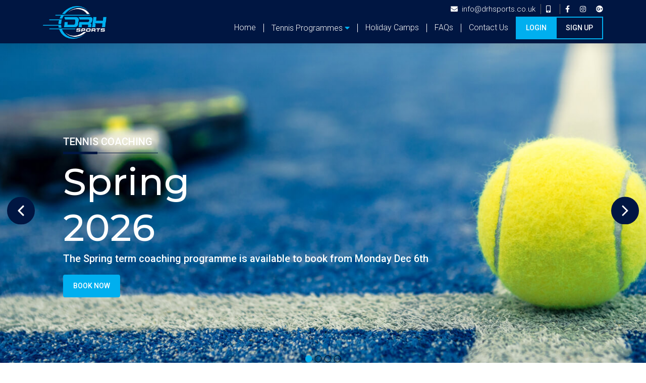

--- FILE ---
content_type: text/html; charset=UTF-8
request_url: https://drhsports.co.uk/
body_size: 17399
content:
<!DOCTYPE html>
<html lang="en">
   <head>
    <title>DRH Sports</title>
    <link rel="icon" href="https://drhsports.co.uk/images/fav-icon.png" type="image/x-icon" sizes="16x16">
    <meta charset="utf-8">
    <meta name="viewport" content="width=device-width, initial-scale=1.0, maximum-scale=1.0,user-scalable=0">
    <link href="https://fonts.googleapis.com/css?family=Bangers|Roboto:300,400,500,700,900&display=swap" rel="stylesheet">
    <link href="https://fonts.googleapis.com/css2?family=Montserrat:wght@300;400;500;700;800&display=swap" rel="stylesheet">
    <link rel="stylesheet" href="https://stackpath.bootstrapcdn.com/bootstrap/4.4.1/css/bootstrap.min.css" integrity="sha384-Vkoo8x4CGsO3+Hhxv8T/Q5PaXtkKtu6ug5TOeNV6gBiFeWPGFN9MuhOf23Q9Ifjh" crossorigin="anonymous">

    <link href="https://cdnjs.cloudflare.com/ajax/libs/jquery-nice-select/1.1.0/css/nice-select.min.css" rel="stylesheet">
    <!-- new scroll cdn -->
    <link rel="stylesheet" href="https://cdnjs.cloudflare.com/ajax/libs/malihu-custom-scrollbar-plugin/3.1.5/jquery.mCustomScrollbar.css" integrity="sha512-fxF1t7b0mpb/ytjBeSu/OpgXxCVcX5/O8AJGYvHaWmNfi/lYLtttitFK17K4iKBva4iU9dcZ+BIV7dyD/nDdSw==" crossorigin="anonymous" referrerpolicy="no-referrer" />
    
    <link href="https://cdnjs.cloudflare.com/ajax/libs/font-awesome/5.11.2/css/all.css" rel="stylesheet">
    <link href="https://www.drhsports.co.uk/public/css/owl.carousel.min.css" rel="stylesheet">
    <link rel="stylesheet" href="https://cdnjs.cloudflare.com/ajax/libs/chosen/1.4.2/chosen.min.css" />
	  <link rel="stylesheet" href="https://cdn.jsdelivr.net/npm/bootstrap-select@1.13.9/dist/css/bootstrap-select.min.css">
    <link rel="stylesheet" href="https://www.drhsports.co.uk/public/css/style.css">
    <link rel="stylesheet" href="https://www.drhsports.co.uk/public/css/responsive.css">
    <link rel="stylesheet" href="https://cdnjs.cloudflare.com/ajax/libs/croppie/2.6.5/croppie.css">
    <link rel="stylesheet" type="text/css" href="https://cdnjs.cloudflare.com/ajax/libs/flexslider/2.7.0/flexslider.min.css">
    <link href="https://malihu.github.io/custom-scrollbar/jquery.mCustomScrollbar.min.css" rel="stylesheet">
    <link href="https://cdnjs.cloudflare.com/ajax/libs/select2/4.0.13/css/select2.min.css" rel="stylesheet">
    <script src="https://www.drhsports.co.uk/public/js/timeCounter.js"></script>
    <meta name="csrf-token" content="xJeoo9Iv1Pew7BEZxLvkA8CmutMxjCbZeTueBgxH">
    <!-- Global site tag (gtag.js) - Google Analytics -->
<script async src="https://www.googletagmanager.com/gtag/js?id=UA-173223193-1"></script>
<script>
 window.dataLayer = window.dataLayer || [];
 function gtag(){dataLayer.push(arguments);}
 gtag('js', new Date());

 gtag('config', 'UA-173223193-1');
</script>
  </head>
  <style>
    input#crop {
        padding: 5px 25px 5px 25px;
        background: lightseagreen;
        border: #485c61 1px solid;
        color: #FFF;
        visibility: hidden;
    }

    #cropped_img {
        margin-top: 40px;
    }
  </style>

  <body id="main">
    <div class="design-loader">
      <div class="outer-loader">
          <div class="loader123">
            <span class="loader-inner"></span>
          </div>
        </div>
    </div>
    <header class="main-header">

      
      
      
      
      <div class="container">

        <div class="row">

          <div class="col-sm-12">
            <ul class="header-top mobile">
              <li>
                <a href="javascript:void(0);" class="top-nav-link"><span><i class="fas fa-envelope"></i></span><span class="__cf_email__" data-cfemail="30595e565f7054425843405f4244431e535f1e455b">[email&#160;protected]</span></a>
              </li>
              <li>
                <a href="javascript:void(0);" class="top-nav-link"><span><i class="fas fa-mobile-alt"></i></span>07929 341226</a>
              </li>
              <li>
                <ul class="social-meadia-icons">
                  <li>
                    <a target="_blank" href="https://www.facebook.com/drhsportsuk" class="social-icon-link"><i class="fab fa-facebook-f"></i></a>
                  </li>
                  <li>
                    <a target="_blank" href="https://www.instagram.com/?hl=en" class="social-icon-link"><i class="fab fa-instagram"></i></a>
                  </li>
                  <li>
                    <a target="_blank" href="https://aboutme.google.com/u/0/?referer=gplus" class="social-icon-link"><i class="fab fa-google-plus"></i></a>
                  </li>
                </ul>
              </li>
            </ul>

            <!-- Nav menu section -->
           <!-- /.container-->
<!-- Nav menu start here -->

<nav class="navbar navbar-expand-lg navbar-light bg-light">
              <div class="navbar-header">
                <a class="navbar-brand" href="https://drhsports.co.uk">
                  <img src="https://www.drhsports.co.uk/public/uploads/1600169121website_logo.png">
                </a>
              </div>  
              <div class="header-right">
                <ul class="header-top">
                  <li>
                   <a href="javascript:void(0);" class="top-nav-link"><span><i class="fas fa-envelope"></i></span><span class="__cf_email__" data-cfemail="1c75727a735c786e746f6c736e686f327f73326977">[email&#160;protected]</span></a>
                  </li>
                  <li>
                    <a href="javascript:void(0);" class="top-nav-link"><span><i class="fas fa-mobile-alt"></i></span></a>
                  </li>
                  <li>
                    <ul class="social-meadia-icons">
                      <li>
                        <a target="_blank" href="https://www.facebook.com/drhsportsuk" class="social-icon-link"><i class="fab fa-facebook-f"></i></a>
                      </li>
                      <li>
                        <a target="_blank" href="https://www.instagram.com/?hl=en" class="social-icon-link"><i class="fab fa-instagram"></i></a>
                      </li>
                      <li>
                        <a target="_blank" href="https://aboutme.google.com/u/0/?referer=gplus" class="social-icon-link"><i class="fab fa-google-plus"></i></a>
                      </li>
                    </ul>
                  </li>
                </ul>
                
                <div class="collapse navbar-collapse" id="navbarSupportedContent">
                  <div class="menu-title-wrap">
                    <a href="javascript:void(0);">menu</a>
                  </div>

                  <ul class="navbar-nav mr-auto">


                    
                    
                                          <li><a href="https://www.drhsports.co.uk" class="nav-link ">Home</a></li>
                    
                    
                    
                    
                    
                    
                                          <li class="nav-item dropdown">
                        <a class="nav-link dropdown-toggle" href="javascript:void(0);" id="navbarDropdown" role="button" data-toggle="dropdown" aria-haspopup="true" aria-expanded="false" >
                         Tennis Programmes<span >&nbsp;<i class="fas fa-caret-down"></i></span> </a>
                        
                        <div class="dropdown-menu" aria-labelledby="navbarDropdown">
                                                      <a class="dropdown-item" href="https://www.drhsports.co.uk/tennis-coaching">Coaching Info</a>
                                                      <a class="dropdown-item" href="https://www.drhsports.co.uk/tennis-coaching/tennis?&amp;cat=51">Milton Keynes: Spring 26</a>
                                                      <a class="dropdown-item" href="https://www.drhsports.co.uk/tennis-coaching/tennis?&amp;cat=50">Letchworth: Spring 26</a>
                                                  </div>
                      </li>
                    
                    
                    
                                          <li><a href="https://www.drhsports.co.uk/camp-go-kids-camps" class="nav-link ">Holiday Camps</a></li>
                    
                    
                    
                                          <li><a href="https://www.drhsports.co.uk/faq" class="nav-link ">FAQs</a></li>
                    
                    
                    
                                          <li><a href="https://www.drhsports.co.uk/contact" class="nav-link ">Contact Us</a></li>
                    
                    
                    

                  </ul>


                  <ul class="serch-login-signup">
                    <li>
                      <!--   <div class="search-icon">
                <i class="fas fa-search"></i>
              </div> -->
              <!-- <input type="text" class="form-control search-field" placeholder="Search">
              <div class="responsive-search-icon">
                <input type="text" class="form-control search-field" placeholder="Search">
              </div> -->
                    </li>
                    
                                        <li>
                        <a href="https://drhsports.co.uk/login" class="cstm-btn">Login</a>
                    </li>
                    <li>
                      <div class="dropdown show">
                        <a class="cstm-btn signup dropdown-toggle" href="https://drhsports.co.uk/register" role="button" id="dropdownMenuLink" data-toggle="dropdown" aria-haspopup="true" aria-expanded="false">
                      Sign UP
                        </a>

                        <div class="dropdown-menu" aria-labelledby="dropdownMenuLink">
                          <a class="dropdown-item" href="https://drhsports.co.uk/register">Signup As Parent/Adult</a>
                          <a class="dropdown-item" href="https://drhsports.co.uk/register/coach">Signup As Coach</a>
                        </div>
                      </div>
                    </li>

                    <!-- <li class="cst_cart_dropdown">
                       <div class="dropdown ">
                       <a href="javascript:void(0);" class="cart_icon_design cart-btn dropdown-toggle" role="button" id="dropdownMenuLink" data-toggle="dropdown" aria-haspopup="true" aria-expanded="false">
                           <span class="top-filter-icon">
                               <i class="fas fa-cart-plus"></i>
                                   <span class="notification-icon">0</span>
                           </span><p></p> 
                         </a>
                         <div class="dropdown-menu" aria-labelledby="dropdownMenuLink">
                            <div class="title_link">
                              <h3>SHOPPING CART</h3>
                              <a href="https://drhsports.co.uk/shop/cart">View Cart</a>
                            </div>


                                                    <div class="price_btn total_cart_price">
                              <a href="https://drhsports.co.uk/shop/cart" class="cstm-btn">View cart</a>
                            </div>
                        </div>
                    </li> -->
                    
                    
                    
                  </ul>
                </div><!-- /.navbar-collapse -->
              </div>
              <button class="navbar-toggler" type="button" data-toggle="collapse" data-target="#navbarSupportedContent" aria-controls="navbarSupportedContent" aria-expanded="false" aria-label="Toggle navigation" onclick="openNav()">              
                  <span class="sr-only">Toggle navigation</span>
                  <span class="navbar-toggler-icon"></span>
                  <span class="icon-bar rotate_cross"></span>
                  <span class="icon-bar rotate_cross_2"></span>
                </button>           
             </nav>
             </div>
        </div>
    </div>
</header>
<!-- Nav menu end here-->

    <section class="site-banner">   
      <div class="banner-slider owl-carousel owl-theme">

        
                <div class="item" style="background: url(https://drhsports.co.uk/public/uploads/1765063725.jpeg);">
          <div class="container">
            <div class="banner-content">

              <p class="banner-tag-line" style="color:#ffffff">Tennis Coaching</p>

              <h1 class="banner-heading" style="color:#ffffff">Spring</h1>

              <h1 class="banner-sub-heading" style="color:#ffffff">2026</h1>

              <p class="banner-text" style="color:#ffffff">The Spring term coaching programme is available to book from Monday Dec 6th</p>

              <a href="https://www.drhsports.co.uk/tennis-coaching" class="cstm-btn">BOOK NOW</a>

            </div>
          </div>
        </div>
                <div class="item" style="background: url(https://drhsports.co.uk/public/uploads/1768392352.png);">
          <div class="container">
            <div class="banner-content">

              <p class="banner-tag-line" style="color:#ffffff">Kids Holiday Camps</p>

              <h1 class="banner-heading" style="color:#ffffff">Camp GO!</h1>

              <h1 class="banner-sub-heading" style="color:#ffffff">February Half Term</h1>

              <p class="banner-text" style="color:#ffffff">&quot;My five year old boy loved going to the Multisport camp! The coaches are all very friendly and made him feel welcome&quot;</p>

              <a href="https://www.drhsports.co.uk/camp-go-kids-camps" class="cstm-btn">Feb Half Term Camp - BOOK NOW</a>

            </div>
          </div>
        </div>
                <div class="item" style="background: url(https://drhsports.co.uk/public/uploads/1706629999.jpg);">
          <div class="container">
            <div class="banner-content">

              <p class="banner-tag-line" style="color:#ffffff">Tennis Coaching</p>

              <h1 class="banner-heading" style="color:#ffffff">Letchworth</h1>

              <h1 class="banner-sub-heading" style="color:#ffffff">Tennis Club</h1>

              <p class="banner-text" style="color:#ffffff">&quot;A fantastic sporting facility, well equipped and friendly staff and coaches&quot;</p>

              <a href="https://www.drhsports.co.uk/tennis-coaching/tennis?&amp;cat=50" class="cstm-btn">View Available Courses</a>

            </div>
          </div>
        </div>
                <div class="item" style="background: url(https://drhsports.co.uk/public/uploads/1706630093.jpg);">
          <div class="container">
            <div class="banner-content">

              <p class="banner-tag-line" style="color:#ffffff">Tennis Coaching</p>

              <h1 class="banner-heading" style="color:#ffffff">Milton Keynes</h1>

              <h1 class="banner-sub-heading" style="color:#ffffff">Tennis Club</h1>

              <p class="banner-text" style="color:#ffffff">&quot;Fantastic place with lovely, friendly and professional coaches&quot;</p>

              <a href="https://www.drhsports.co.uk/tennis-coaching/tennis?&amp;cat=51" class="cstm-btn">See Available Courses</a>

            </div>
          </div>
        </div>
        
        <!-- <div class="item" style="background: url(https://drhsports.co.uk/public/uploads/1600355107slider_image2.jpg);">
          <div class="container">
            <div class="banner-content">
                <p class="banner-tag-line">Ofsted Registered</p>
              <h1 class="banner-heading">Camp GO</h1>
              <h1 class="banner-sub-heading">Holiday Kids Camps</h1>
              <p class="banner-text">By DRH Sports</p>
              <a href="https://www.drhsports.co.uk/camp-listing" class="cstm-btn">Find out more</a>
            </div>
          </div>
        </div>
        <div class="item" style="background: url(https://drhsports.co.uk/public/uploads/1600358128slider_image3.jpg);">
          <div class="container">
            <div class="banner-content">
                <p class="banner-tag-line">Breakfast, Curriculum &amp; after school clubs</p>
              <h1 class="banner-heading">DRH Sports</h1>
              <h1 class="banner-sub-heading">School Clubs</h1>
              <p class="banner-text">Taking sports education to the next level</p>
              <a href="https://www.drhsports.co.uk/school-landing" class="cstm-btn">Find out more</a>
            </div>
          </div>
        </div>   -->          
      </div>
    </section>
    <section class="about-us-sec">
      <div class="container">
        <div class="row">
          <div class="col-md-12">
            <div class="about-us-heading">
                <div class="section-heading">
                  <h1 class="sec-heading">About Us</h1>
                </div>
            </div>      
          </div>
          
          <div class="col-md-6">
            <div class="about-us-left">
              <p>DRH Sports Ltd is an organisation founded in 2015 which aims to provide the best sports coaching and holiday activity camps. With tennis coaching programmes based at Letchworth Sports and Tennis Club and Milton Keynes Tennis Club and  Camp GO holiday multi-sports activity camps at Letchworth Sports and Tennis club and Oakgrove Secondary School, Milton Keynes. 

The DRH Sports team is committed to ensuring that all those who participate in their programmes are happy, engaged, active and safe in any of the activities they take part in.</p>
              <div class="know-more-btn-wrap">
                <a href="https://www.drhsports.co.uk" class="cstm-btn main_button"><span></span>Learn more about DRH Sports</a>
              </div>
            </div>  
          </div>
          <div class="col-md-6">
            <figure class="about-us-img-wrap">
                <img src="https://www.drhsports.co.uk/public/uploads/1613230594aboutus_image.png">
            </figure>
          </div>
        </div>
      </div>
    </section>
    <section class="drh-activity-sec">
      <div class="container">
        <div class="row">
          <div class="col-md-12">
            <div class="drh-activity-heading text-center">
                <div class="section-heading">
                  <h1 class="sec-heading">DRH ACTIVITIES</h1>
                </div>
            </div>      
          </div>
          <div class="col-md-12">
            <div class="activity-slider owl-carousel owl-theme">

              <!-- DRH Activity - Tennis Coaching -->

                                          <div class="item">
                <div class="activity-card text-center">
                  <figure class="activity-card-img">
                    <img src="https://www.drhsports.co.uk/public/uploads/1706888487.jpeg">
                  </figure>
                  <a href="https://www.drhsports.co.uk/camp-go-kids-camps" class="book-now-link">
                    <figcaption class="activity-caption"> 
                      <h2>Camp Go! Kids Camps</h2>
                      <p>By DRH Sports</p>

                      <span>Book Now</span>   
                    </figcaption>
                  </a> 
                </div>
              </div>
                            <div class="item">
                <div class="activity-card text-center">
                  <figure class="activity-card-img">
                    <img src="https://www.drhsports.co.uk/public/uploads/1706888536.jpeg">
                  </figure>
                  <a href="https://www.drhsports.co.uk/tennis-coaching" class="book-now-link">
                    <figcaption class="activity-caption"> 
                      <h2>Tennis Coaching Courses</h2>
                      <p>Milton Keynes Tennis Club</p>

                      <span>Book Now</span>   
                    </figcaption>
                  </a> 
                </div>
              </div>
                            <div class="item">
                <div class="activity-card text-center">
                  <figure class="activity-card-img">
                    <img src="https://www.drhsports.co.uk/public/uploads/1706888629.jpeg">
                  </figure>
                  <a href="https://www.drhsports.co.uk/tennis-coaching" class="book-now-link">
                    <figcaption class="activity-caption"> 
                      <h2>Tennis Coaching Courses</h2>
                      <p>Letchworth Sports &amp; Tennis Club</p>

                      <span>Check it out</span>   
                    </figcaption>
                  </a> 
                </div>
              </div>
              
            </div>
          </div>
        </div>
      </div>
    </section>


    <!-- ********************************
    |   Testimonial - Start Here
    | *********************************** -->
    <section class="testimonial-sec">
      <div class="container">
        <div class="row">
          <div class="col-md-12">
            <div class="testimonial-heading text-center">
                <div class="section-heading">
                  <h1 class="sec-heading">Testimonials</h1>
                </div>
            </div>      
          </div>
          <div class="col-md-12">
            <div class="testimonial-slider owl-carousel owl-theme">

                            <div class="item">
                <div class="testimonial-card">
                  <figure class="testimonial-img-wrap">
                    <img class="nb-icon" src="https://www.drhsports.co.uk/public/images/nb-icon.png">
                    <img class="b-icon" src="https://www.drhsports.co.uk/public/images/b-icon.png"> 
                  </figure>
                  <figcaption class="testimonial-caption">
                    <p>My 4 year old absolutely loved this week at the sports camp (especially the dodgeball!). He didn’t want to leave in fact and definitely wants to come back in summer! Thank you all for being so great with the kids</p>
                    <div class="t-user">
                      <div class="round-arrow">
                        <img src="https://www.drhsports.co.uk/public/images/round-arrow-img.png">
                      </div>
                      <h3>RIA HANNAH</h3>
                      <span>
                                                  <img src="https://www.drhsports.co.uk/public/uploads/1583919351.jpeg">
                                              </span>   
                    </div>
                  </figcaption>
                </div>
              </div>
                            <div class="item">
                <div class="testimonial-card">
                  <figure class="testimonial-img-wrap">
                    <img class="nb-icon" src="https://www.drhsports.co.uk/public/images/nb-icon.png">
                    <img class="b-icon" src="https://www.drhsports.co.uk/public/images/b-icon.png"> 
                  </figure>
                  <figcaption class="testimonial-caption">
                    <p>My son Jamal has been training and coaching tennis with the club since we moved back to Milton Keynes a couple of months ago. He absolutely loves it and says that Dom and the team have helped him get back his passion for Tennis. The guys are super professional, enthusiastic and friendly. Thanks guys ??? first class!</p>
                    <div class="t-user">
                      <div class="round-arrow">
                        <img src="https://www.drhsports.co.uk/public/images/round-arrow-img.png">
                      </div>
                      <h3>MARBEL FREYTAG</h3>
                      <span>
                                                  <img src="https://www.drhsports.co.uk/public/uploads/1586324452.png">
                                              </span>   
                    </div>
                  </figcaption>
                </div>
              </div>
                            <div class="item">
                <div class="testimonial-card">
                  <figure class="testimonial-img-wrap">
                    <img class="nb-icon" src="https://www.drhsports.co.uk/public/images/nb-icon.png">
                    <img class="b-icon" src="https://www.drhsports.co.uk/public/images/b-icon.png"> 
                  </figure>
                  <figcaption class="testimonial-caption">
                    <p>My son has been training with DRH (group and 1-2-1 lessons) for 4 years now and he always wants to go back for more.  The entire team is enthusiastic, supportive and fun loving, I think all of these help the young minds learn and have fun at the same time. I have taken adult tennis lessons with DRH myself and would not hesitate to recommend that program to new and intermediate level players. 
 
My son looks forward to attending DRH’s Camp Go during his term breaks, he always has good things to say about his day when I pick him up. </p>
                    <div class="t-user">
                      <div class="round-arrow">
                        <img src="https://www.drhsports.co.uk/public/images/round-arrow-img.png">
                      </div>
                      <h3>Somen Ghoshal</h3>
                      <span>
                                                  <img src="https://www.drhsports.co.uk/public/images/default.jpg">
                                              </span>   
                    </div>
                  </figcaption>
                </div>
              </div>
                            <div class="item">
                <div class="testimonial-card">
                  <figure class="testimonial-img-wrap">
                    <img class="nb-icon" src="https://www.drhsports.co.uk/public/images/nb-icon.png">
                    <img class="b-icon" src="https://www.drhsports.co.uk/public/images/b-icon.png"> 
                  </figure>
                  <figcaption class="testimonial-caption">
                    <p>Dom and his team of coaches are amazing.  Highly qualified, professional at all times, but with a personal touch.  They deliver excellent coaching programs but more than that - they really care about the children as individuals.  I cannot recommend DRH sport highly enough.</p>
                    <div class="t-user">
                      <div class="round-arrow">
                        <img src="https://www.drhsports.co.uk/public/images/round-arrow-img.png">
                      </div>
                      <h3>Mariza Ferreira</h3>
                      <span>
                                                  <img src="https://www.drhsports.co.uk/public/images/default.jpg">
                                              </span>   
                    </div>
                  </figcaption>
                </div>
              </div>
                            <div class="item">
                <div class="testimonial-card">
                  <figure class="testimonial-img-wrap">
                    <img class="nb-icon" src="https://www.drhsports.co.uk/public/images/nb-icon.png">
                    <img class="b-icon" src="https://www.drhsports.co.uk/public/images/b-icon.png"> 
                  </figure>
                  <figcaption class="testimonial-caption">
                    <p>Jacob has had a great couple of days at Camp Go again and is already asking about coming at Easter!
He’s been showing us his street dance moves this evening!
Wouldn’t hesitate to recommend Camp Go, lots of different activities and I love the daily emails setting out what he’s been up to and what the theme of the day was (today teamwork, yesterday respect).
Thanks All ?</p>
                    <div class="t-user">
                      <div class="round-arrow">
                        <img src="https://www.drhsports.co.uk/public/images/round-arrow-img.png">
                      </div>
                      <h3>Alison Cartwright</h3>
                      <span>
                                                  <img src="https://www.drhsports.co.uk/public/images/default.jpg">
                                              </span>   
                    </div>
                  </figcaption>
                </div>
              </div>
                            <div class="item">
                <div class="testimonial-card">
                  <figure class="testimonial-img-wrap">
                    <img class="nb-icon" src="https://www.drhsports.co.uk/public/images/nb-icon.png">
                    <img class="b-icon" src="https://www.drhsports.co.uk/public/images/b-icon.png"> 
                  </figure>
                  <figcaption class="testimonial-caption">
                    <p>My five year old boy enjoyed going to the Multisport camp very much ! The coaches are all very friendly and made him feel welcome.</p>
                    <div class="t-user">
                      <div class="round-arrow">
                        <img src="https://www.drhsports.co.uk/public/images/round-arrow-img.png">
                      </div>
                      <h3>Ada Ngai</h3>
                      <span>
                                                  <img src="https://www.drhsports.co.uk/public/images/default.jpg">
                                              </span>   
                    </div>
                  </figcaption>
                </div>
              </div>
                            <div class="item">
                <div class="testimonial-card">
                  <figure class="testimonial-img-wrap">
                    <img class="nb-icon" src="https://www.drhsports.co.uk/public/images/nb-icon.png">
                    <img class="b-icon" src="https://www.drhsports.co.uk/public/images/b-icon.png"> 
                  </figure>
                  <figcaption class="testimonial-caption">
                    <p>DRH is the best sports club I have taken my grandchildren to, and we have been to several.  I love the enthusiasm of the coaches and the &#039;Go&#039; atmosphere. The manage to keep Damian enthusiastic about physically doing things all day (he can be a bit of a sloth).  I also like the emphasis on values, they one for each day, for example, it could be &#039;leadership&#039; one day and &#039;respect&#039; another.</p>
                    <div class="t-user">
                      <div class="round-arrow">
                        <img src="https://www.drhsports.co.uk/public/images/round-arrow-img.png">
                      </div>
                      <h3>Patricia McCarthy</h3>
                      <span>
                                                  <img src="https://www.drhsports.co.uk/public/images/default.jpg">
                                              </span>   
                    </div>
                  </figcaption>
                </div>
              </div>
                            <div class="item">
                <div class="testimonial-card">
                  <figure class="testimonial-img-wrap">
                    <img class="nb-icon" src="https://www.drhsports.co.uk/public/images/nb-icon.png">
                    <img class="b-icon" src="https://www.drhsports.co.uk/public/images/b-icon.png"> 
                  </figure>
                  <figcaption class="testimonial-caption">
                    <p>Really like DRH sports, great people, good at what they do and the kids love it!</p>
                    <div class="t-user">
                      <div class="round-arrow">
                        <img src="https://www.drhsports.co.uk/public/images/round-arrow-img.png">
                      </div>
                      <h3>Marie Riley</h3>
                      <span>
                                                  <img src="https://www.drhsports.co.uk/public/images/default.jpg">
                                              </span>   
                    </div>
                  </figcaption>
                </div>
              </div>
                            <div class="item">
                <div class="testimonial-card">
                  <figure class="testimonial-img-wrap">
                    <img class="nb-icon" src="https://www.drhsports.co.uk/public/images/nb-icon.png">
                    <img class="b-icon" src="https://www.drhsports.co.uk/public/images/b-icon.png"> 
                  </figure>
                  <figcaption class="testimonial-caption">
                    <p>My 2 boys have been having tennis lessons with DRH for nearly 2 years now. They both absolutely love it! The coaching team is incredible and have the patience of saints. My 11 year old is now regularly competing at tournaments across the County and his confidence has grown so much. The team at DRH are fabulous and I can’t recommend them highly enough.</p>
                    <div class="t-user">
                      <div class="round-arrow">
                        <img src="https://www.drhsports.co.uk/public/images/round-arrow-img.png">
                      </div>
                      <h3>Nikki Rogers</h3>
                      <span>
                                                  <img src="https://www.drhsports.co.uk/public/images/default.jpg">
                                              </span>   
                    </div>
                  </figcaption>
                </div>
              </div>
                            
            </div>
          </div>
        </div>
      </div>
    </section>
    <!-- ********************************
    |   Testimonial - End Here
    | *********************************** -->


    <section class="click-here-sec">
      <div class="container">
        <div class="row">
            <div class="col-md-8 offset-md-2">
                <div class="click-sec-content">
                  <h2 class="click-sec-tagline">Need help with kids camps or our coaching courses?</h2>
                  <ul class="click-btn-content">
                    <li>
                      <figure>
                        <img src="https://www.drhsports.co.uk/public/images/click-btn-img.png">
                      </figure>
                    </li>
                    <li>
                        <a href="https://www.drhsports.co.uk/contact" class="cstm-btn main_button">Click Here</a>
                    </li>
                    <li>
                      <figure>
                        <img src="https://www.drhsports.co.uk/public/images/click-btn-img.png">
                      </figure>
                    </li>
                    </ul>
                </div>
            </div>
        </div>
      </div>
    </section>


<footer class="site-footer d-print-none">
      <input type="hidden" id="base_url" value="https://drhsports.co.uk/">
      <div class="ftr-top">
        <div class="container">
          <div class="row">
            <div class="col-lg-4">
              <div class="footer-links">
                <div class="footer-header">
                  <a class="footer-brand" href="https://drhsports.co.uk">
                    <img src="https://www.drhsports.co.uk/public/uploads/1600169121website_logo.png">
                    
                  </a>
                </div>
                <p class="ftr-text">DRH Sports , the best in sports coaching!</p>
                <ul class="social-media">
                  <li>
                    <a target="_blank" href="https://www.facebook.com/drhsportsuk" class="s-link"><i class="fab fa-facebook-f"></i></a>
                  </li>
                  <li>
                    <a target="_blank" href="https://www.instagram.com/?hl=en" class="s-link"><i class="fab fa-instagram"></i></a>
                  </li>
                  <li>
                    <a target="_blank" href="https://aboutme.google.com/u/0/?referer=gplus" class="s-link"><i class="fab fa-google-plus"></i></a>
                  </li>
                </ul>
              </div>
            </div>
            <div class="col-lg-4 col-md-8">
              <div class="footer-links">
                <h2 class="footer-heading">USEFUL LINKS</h2>
                <div class="ftr-link-wrap">
                  <ul>
                    
                                          <li>
                        <a href="https://www.drhsports.co.uk/page/drh-player-parent-articles" class="ftr-link">DRH Articles</a>
                      </li>
                                          <li>
                        <a href="https://www.drhsports.co.uk" class="ftr-link">Home</a>
                      </li>
                                          <li>
                        <a href="https://www.drhsports.co.uk/shop" class="ftr-link">DRH Shop</a>
                      </li>
                                          <li>
                        <a href="https://www.drhsports.co.uk/tennis-landing" class="ftr-link">Tennis with DRH</a>
                      </li>
                                          <li>
                        <a href="https://www.drhsports.co.uk/camp-listing" class="ftr-link">DRH Holiday Camps</a>
                      </li>
                                          <li>
                        <a href="https://www.drhsports.co.uk/faq" class="ftr-link">FAQs</a>
                      </li>
                                      </ul>
                  <ul>
                    
                                        <li>
                      <a href="https://www.drhsports.co.uk/contact" class="ftr-link">Contact Us</a>
                    </li>
                                        <li>
                      <a href="https://www.drhsports.co.uk/page/drh-sports-privacy-policy" class="ftr-link">Privacy Policy</a>
                    </li>
                                        <li>
                      <a href="https://www.drhsports.co.uk/page/our-holiday-camps-and-covid" class="ftr-link">Our camps &amp; COVID</a>
                    </li>
                                        <li>
                      <a href="https://www.drhsports.co.uk/coach-listing" class="ftr-link">DRH Coach Connect</a>
                    </li>
                                        <li>
                      <a href="https://www.drhsports.co.uk/page/childcare-vouchers-tax-free-childcare" class="ftr-link">Vouchers &amp; Tax-Free Childcare</a>
                    </li>
                                        <li>
                      <a href="https://drhsports.co.uk/page/terms-and-condition" class="ftr-link">Terms and Conditions</a>
                    </li>
                    
                  </ul>
                </div>
              </div>
            </div>
            <div class="col-lg-4 col-sm-8">
              <div class="footer-links help">
                <h2 class="footer-heading">Newsletter</h2>
                <p>Subscribe to Our Newsletter to get Important News, Amazing Offers &amp; Inside Scoops:</p>

                <!-- <form id="newsletter" action="https://drhsports.co.uk/newsletter" method="POST"> -->
                <form id="newsletter" action="" method="POST">
                  <input type="hidden" name="_token" value="xJeoo9Iv1Pew7BEZxLvkA8CmutMxjCbZeTueBgxH" autocomplete="off">                  <div class="form-group">
                    <input type="text" id="email" placeholder="Your Email Address" name="email" class="form-control">
                  </div>
                  <div class="ftr-submit-btn">
                    <button class="cstm-btn" id="submit-newsletter" type="submit" disabled>Submit</button>
                  </div>
                </form>

              </div>
            </div>
          </div>
        </div>
      </div>
      <div class="footer-bottom">
        <div class="container-fluid">
          <div class="row">
            <div class="col-md-12">
              <div class="copy-right">
                <p class="copyright-text">Copyright © 2025 - All Rights Reserved.</p>
              </div>
            </div>
          </div>
        </div>
      </div>
      <input type="hidden" name="base_url" id="base_url" value="https://drhsports.co.uk">
    </footer>

    <script data-cfasync="false" src="/cdn-cgi/scripts/5c5dd728/cloudflare-static/email-decode.min.js"></script><script src="https://code.jquery.com/jquery-3.2.1.min.js"></script>
    <script src="https://ajax.googleapis.com/ajax/libs/jquery/1/jquery.min.js"></script>
   <!--  <script src="https://cdnjs.cloudflare.com/ajax/libs/jquery/2.1.3/jquery.min.js"></script> -->
  <script src="https://cdnjs.cloudflare.com/ajax/libs/chosen/1.4.2/chosen.jquery.min.js"></script>
  <!-- New scroll cdn -->
  <script src="https://cdnjs.cloudflare.com/ajax/libs/malihu-custom-scrollbar-plugin/3.1.5/jquery.mCustomScrollbar.min.js" integrity="sha512-Yk47FuYNtuINE1w+t/KT4BQ7JaycTCcrvlSvdK/jry6Kcxqg5vN7/svVWCxZykVzzJHaxXk5T9jnFemZHSYgnw==" crossorigin="anonymous" referrerpolicy="no-referrer"></script>

<script src="https://www.drhsports.co.uk/public/js/circle-progress.min.js"></script>

   <!-- <script src="https://code.jquery.com/jquery-3.4.1.slim.min.js" integrity="sha384-J6qa4849blE2+poT4WnyKhv5vZF5SrPo0iEjwBvKU7imGFAV0wwj1yYfoRSJoZ+n" crossorigin="anonymous"></script>-->
    <script src="https://cdn.jsdelivr.net/npm/popper.js@1.16.0/dist/umd/popper.min.js" integrity="sha384-Q6E9RHvbIyZFJoft+2mJbHaEWldlvI9IOYy5n3zV9zzTtmI3UksdQRVvoxMfooAo" crossorigin="anonymous"></script>
    <script src="https://stackpath.bootstrapcdn.com/bootstrap/4.4.1/js/bootstrap.min.js" integrity="sha384-wfSDF2E50Y2D1uUdj0O3uMBJnjuUD4Ih7YwaYd1iqfktj0Uod8GCExl3Og8ifwB6" crossorigin="anonymous"></script>
    <script src="https://www.drhsports.co.uk/public/js/owl.carousel.min.js"></script>

    <script src="https://cdn.jsdelivr.net/npm/jquery-validation@1.17.0/dist/jquery.validate.js"></script> 
    <script src="https://cdn.jsdelivr.net/npm/jquery-validation@1.17.0/dist/jquery.validate.min.js"></script> 
    <script src="https://cdn.jsdelivr.net/npm/jquery-validation@1.17.0/dist/additional-methods.js"></script>  
    <script src="https://cdn.jsdelivr.net/npm/jquery-validation@1.17.0/dist/additional-methods.min.js"></script>  
    <script src="https://www.drhsports.co.uk/public/js/new_custom.js?v=1"></script>
    <script src="https://www.drhsports.co.uk/public/js/timeCounter.js"></script>
    <script src="https://www.drhsports.co.uk/public/js/customValidation.js?v=1"></script>
    <script src="https://code.jquery.com/ui/1.12.1/jquery-ui.js"></script>
    <script src="https://cdn.jsdelivr.net/npm/bootstrap-select@1.13.9/dist/js/bootstrap-select.min.js"></script>
    <!-- <script type="text/javascript" src="https://www.drhsports.co.uk/public/js/jquery.flexslider-min.js"></script> -->
    <script type="text/javascript" src="https://cdnjs.cloudflare.com/ajax/libs/flexslider/2.7.0/jquery.flexslider.min.js"></script>

    <!-- <script src="https://cdnjs.cloudflare.com/ajax/libs/popper.js/1.12.9/umd/popper.min.js"></script> -->
    <!-- <script src="https://maxcdn.bootstrapcdn.com/bootstrap/4.0.0/js/bootstrap.min.js"></script> -->
    <script src="https://cdnjs.cloudflare.com/ajax/libs/wow/0.1.12/wow.min.js"></script>

    <script src="https://www.drhsports.co.uk/public/e-shop/js/animation.js"></script>
    <script type="text/javascript" src="https://www.drhsports.co.uk/public/e-shop/js/owl.carousel.min.js"></script>
    <script type="text/javascript" src="https://www.drhsports.co.uk/public/e-shop/js/custom.js"></script>
    <script type="text/javascript" src="https://www.drhsports.co.uk/public/e-shop/js/home/home.js"></script>
    <script type="text/javascript" src="https://www.drhsports.co.uk/public/e-shop/js/products/wishlist.js"></script>
    <script type="text/javascript" src="https://malihu.github.io/custom-scrollbar/jquery.mCustomScrollbar.concat.min.js"></script>
    <script type="text/javascript" src="https://cdnjs.cloudflare.com/ajax/libs/select2/4.0.13/js/select2.min.js"></script>

    <script>
        $(document).ready(function() { 

          // nicescroll

          $(".table-wrap").mCustomScrollbar({
            axis:"x",
              advanced:{
               autoScrollOnFocus: false,
               updateOnContentResize: true
             }       
          });

         // di-week-table-outer  start here  

        //   $(window).on("load resize",function(){
        //     if(window.matchMedia("(max-width: 991px)").matches){
        //         $(".di-week-table-outer").mCustomScrollbar({
        //             axis:"xy",       
        //             setWidth: "auto",               
        //             setHeight: '400',
        //             advanced:{
        //              autoScrollOnFocus: false,
        //              updateOnContentResize: true
        //            } 

        //         });
        //     }else{
        //         $(".di-week-table-outer").mCustomScrollbar("destroy");
        //     }
 
        // });

       // coach-resister-table start here  

       $(window).on("load resize",function(){
            if(window.matchMedia("(max-width: 991px)").matches){
                $(".coach-resister-table").mCustomScrollbar({
                    axis:"xy",       
                    setWidth: "auto",               
                    setHeight: '300',
                    advanced:{
                     autoScrollOnFocus: false,
                     updateOnContentResize: true
                   } 

                });
            }
            else{
                $(".coach-resister-table").mCustomScrollbar({
                    axis:"x", 
                    setHeight: 'auto',
                  }
                );
            }
 
        });

         // di-test-score-table start here  

       $(window).on("load resize",function(){
            if(window.matchMedia("(max-width: 991px)").matches){
                $(".di-test-score-table").mCustomScrollbar({
                    axis:"xy",       
                    setWidth: "auto",               
                    setHeight: '400',
                    advanced:{
                     autoScrollOnFocus: false,
                     updateOnContentResize: true
                   } 

                });
            }
            else{
                $(".di-test-score-table").mCustomScrollbar("destroy");
            }
 
        });

  

          //Add select2 for below ids
          $("#season_ID").select2();
          $("#season").select2();
          $("#active_seasons").select2();
          $("#sel_resource_category").select2();
          $(".inputPlayer").select2();


          // For checkout payment page
          var price = $('#totakl').html(); 

            if(price == '£0.00')
            {
              $("#payment-form").css('display','none');
              $(".panel.panel-default.credit-card-box").css('display','none');

              $("#zero_pay_button").css('display','block');
            }
        });
    

    $(document).ready(function() {
        $('.print_report').click(function() {
            //window.print();
        var report_id = $(this).data("id"); 
            
            $('.pl_rp_data').addClass('d-print-none');
            $('.player-reports-'+report_id).removeClass('d-print-none'); 
            window.print();
        });

      });
    

      $(document).ready(function() {
        $('#print_all_rps').click(function() {
          $('.pl_rp_data').removeClass('d-print-none');
        });
      });
    </script> 
  
<script type="text/javascript">
$(document).ready(function(){
  if(!$(".alert_msg").hasClass("shop_items") && !$(".alert_msg").hasClass("course_items") && !$(".alert_msg").hasClass("camp_items")){
      $("#childcare_btn").css('display','block');
  }

// Upload profile & icon images
  $('input[name=profile_image]').change(function(){
    var value = $( 'input[name=profile_image]:checked' ).val();

    $('#icon').val(value);

    if(value != 'no')
    {
      $('.upload_profile').addClass('collapsed');
      $(".upload_profile").attr("aria-expanded","false");
      $('.collapse.cropper_form').removeClass('show');
      $('.upload_profile').prop("disabled", true);
      $('.profile_pic_save').css('display','block');
      $('.user_profile').css('display','none');
    }else{
      $('.upload_profile').removeClass('collapsed');
      $(".upload_profile").attr("aria-expanded","true");
      $('.collapse.cropper_form').addClass('show');
      $('.upload_profile').prop("disabled", false);
      $('.profile_pic_save').css('display','none');
      $('.user_profile').css('display','block');
    }
  });

});
</script> 

<script type="text/javascript">

    function addnewsection(){
        //noOfattribute
        var number = parseInt($("#noOfQuetion").val());  
        var newnumber =number+1;                        
        $("#noOfQuetion").val(newnumber);

        var mainHtml='<tr class="timeslots slots'+newnumber+'" value="'+newnumber+'"><td><input type="file" name="match_chart['+newnumber+']"></td>';

        mainHtml+='<td class="remove_game_chart"><a href="javascript:void(0);" onclick="removeSection('+newnumber+');" class="cstm-btn main_button">Delete</a></td></tr>';

        $(".add_on_services").append(mainHtml);
    }


    function removeSection(counter){
        //noOfattribute
        var number = parseInt($("#noOfQuetion").val()); 
        $(".slots"+counter).remove();
    }

</script>

<script type="text/javascript">
$(document).ready(function($){

    $(".ah_medical_cond").change(function(){
       var result = $('input[name="med_cond"]:checked').val();

       if(result == 'no')
       {  
          $('#ah_medical_cond1').css('display','none');
          $('.ah_medi').css('display','none');
          $('.ah_medi_button').css('display','none');
          $('.ah_another_medical').parent().css('display','none');
       }
       else
       {
          $('#ah_medical_cond1').css('display','block');
          $('.ah_medi').css('display','block');
          $('.ah_medi_button').css('display','block');
          $('.ah_another_medical').parent().css('display','block');
       }

     });


    $(".medical_cond").change(function(){
       var result = $('input[name="med_cond"]:checked').val();
       var u_type = $('#u_type').val();   

       if(result == 'no')
       {  
          $('#medical_cond1').css('display','none');
          $('.medi').css('display','none');
          $('.medi_button').css('display','none');
          $('.another_medical').parent().css('display','none');
       }
       else if(result == 'yes' && u_type == 'Child') 
       {  
          $('#medical_cond1').css('display','block');
          $('.medi1').css('display','block');
          $('.medi_button').css('display','block');
          $('.another_medical').parent().css('display','block');
       }
       else if(result == 'yes' && u_type == 'Adult') 
       {  
          $('#medical_cond1').css('display','block');
          $('.medi').css('display','block');
          $('.medi_button').css('display','block');
          $('.another_medical').parent().css('display','block');
       }

       var result1 = $('input[name="med_cond1"]:checked').val();

       if(result1 == 'no')
       {
          $('#medical_cond').css('display','none');
          $('.medi').css('display','none');
          $('.medi_button').css('display','none');
          $('.another_medical').parent().css('display','none');
       }
       else if(result1 == 'yes') 
       {
          $('#medical_cond').css('display','block');
          $('.medi').css('display','block');
          $('.medi_button').css('display','block');
          $('.another_medical').parent().css('display','block');
       }
    });

    $(".allergy_cond").change(function(){
       var result = $('input[name="allergies"]:checked').val();

       if(result == 'no')
       {
          $('#sec_all').css('display','none');
          $('.aller').css('display','none');
          $('.another_allergy').parent().css('display','none');
       }
       else if(result == 'yes') 
       {
          $('#sec_all').css('display','block');
          $('.aller').css('display','block');
          $('.another_allergy').parent().css('display','block');
       }
    });


    $(".beh_cond").change(function(){
       var result = $('input[name="beh_need"]:checked').val();

       if(result == 'no')
       {
          $('.beh_info').css('display','none');
       }
       else if(result == 'yes') 
       {
          $('.beh_info').css('display','block');
       }
    });


    $(".pre_med").change(function(){
       var result = $('input[name="pres_med"]:checked').val();

       if(result == 'no')
       {
          $('.pre_info').css('display','none');
       }
       else if(result == 'yes') 
       {
          $('.pre_info').css('display','block');
       }
    });


    $(".med_req").change(function(){
       var result = $('input[name="med_req"]:checked').val();

       if(result == 'no')
       {
          $('.med_req_info').css('display','none');
       }
       else if(result == 'yes') 
       {
          $('.med_req_info').css('display','block');
       }
    });


    $(".eng_que").change(function(){
       var result = $('input[name="language1"]:checked').val();

       if(result == 'yes')
       {
          $('.pri_lang').css('display','none');
       }
       else if(result == 'no') 
       {
          $('.pri_lang').css('display','block');
       }
    });

    $(".eng_que1").change(function(){
       var result = $('input[name="language"]:checked').val();

       if(result == 'yes')
       {
          $('.pri_lang1').css('display','none');
       }
       else if(result == 'no') 
       {
          $('.pri_lang1').css('display','block');
       }
    });


    $("input[type='radio']").click(function(){
      
        var radioValue = $("input[type='radio']:checked").val();

        if(radioValue === 'Adult')
        {
          $('.child-selection-content').css('display','none');
          $('.adult-selection-content').css('display','block');
        }

        if(radioValue === 'Child')
        {
          $('.adult-selection-content').css('display','none');
          $('.child-selection-content').css('display','block');
        }
    });

  $("#add_match").click(function(){
      $('#add_new_match').css('display','block');
      $('#add_match').css('display','none');
  });

});

/*------------------------------
| player Goals
|-------------------------------*/ 
$(document).ready(function(){
  $("select#goal_player").change(function(){
      var player = $(this).children("option:selected").val();  
      $('.goal_player_name').val(player);
  });
  $("select#goal_type").change(function(){
      var goal_type = $(this).children("option:selected").val();    
      $('#pl_goal_type').val(goal_type);
  });
}); 

/*$("#money_amount").change(function(){

  var amt = $('#money_amount').val();
  var base_url=$('#base_url').val();
  $.ajax({
      url:base_url+"user/stripe-wallet",
      method:'GET',
      data:{wallet_amount:amt},
      dataType:'json',
      success:function(data)
      {   
        $('#add_money_btn').css('display','none');
        $('.add_stripe_btn').html(data.output);
      },      
  });
});*/


// $(document).ready(function($){

//     $(".submit_sim_rep button").click(function(){
//         var player_id = $('#player_id').val(); 
//         var report_type = $('#rp_type').val();

//         $base_url = "https://demo.drhsports.co.uk/user";

//         $.ajax({
//             url:$base_url+"/sim_report_popup",
//             method:'GET',
//             data:{player_id:player_id,rp_type:rp_type},
//             dataType:'json',
//             success:function(data)
//             {   
//                 console.log(data);

//                 $('#pla_name').val(data.player_name);
//                 $('#pla_dob').val(data.player_dob);
//             },      
//         })
//     });

//     $("#close_sim_rp_popup").click(function()
//     {
//       location.reload(true);
//     });
    
// });


$(document).ready(function($){

  // Complex Report
    $("#submit_rep a").click(function(){
        var exist_player_id = $('#exist_player_id').val();
        var player_id = $('#playerID').val();
        var report_type = $('#report_type').val();

        $.ajax({
            url:"https://drhsports.co.uk/user/report_popup",
            method:'GET',
            data:{exist_player_id:exist_player_id,player_id:player_id,report_type:report_type},
            dataType:'json',
            success:function(data)
            {   
                $('body').addClass('modal-open');
                $('#rp_popup').addClass('show');
                $('.modal.show').css('display','block');
                $('.modal.show').css('background', 'rgba(0,0,0,0.5)');

                $('#pl_name').val(data.player_name);
                $('#pl_dob').val(data.player_dob);
            },      
        })
    });

    $("#close_rp_popup").click(function()
    {
      location.reload(true);
    });
});
</script>

<script type="text/javascript">
$(document).ready(function(){
    $('a[data-toggle="tab"]').on('show.bs.tab', function(e) {
        localStorage.setItem('activeTab', $(e.target).attr('href'));
    });
    var activeTab = localStorage.getItem('activeTab');
    if(activeTab){
        $('.nav-tabs a[href="' + activeTab + '"]').tab('show');
    }

    $(".nav-link").click(function(){
        window.onload = window.localStorage.clear();
    });
});
</script>

<link rel="stylesheet" href="https://cdnjs.cloudflare.com/ajax/libs/croppie/2.6.5/croppie.min.css">
<script src="https://cdnjs.cloudflare.com/ajax/libs/croppie/2.6.5/croppie.js"></script>
<script type="text/javascript">
$.ajaxSetup({
headers: {
    'X-CSRF-TOKEN': $('meta[name="csrf-token"]').attr('content')
}
});
var resize = $('#upload-demo').croppie({
    enableExif: true,
    enableOrientation: true,    
    viewport: { // Default { width: 100, height: 100, type: 'square' } 
        width: 200,
        height: 200,
        type: 'circle' //square
    },
    boundary: {
        width: 300,
        height: 300
    }
});
$('#image_file').on('change', function () { 
  var reader = new FileReader();
    reader.onload = function (e) {
      resize.croppie('bind',{
        url: e.target.result
      }).then(function(){
        console.log('jQuery bind complete');
      });
    }
    reader.readAsDataURL(this.files[0]);
});
$('.upload-image').on('click', function (ev) {

  var profile_user = $('#profile_user').val();
  var icon = $('#icon').val(); 
  resize.croppie('result', {
    type: 'canvas',
    size: 'viewport'
  }).then(function (img) {
    html = '<img src="' + img + '" />';
    $("#preview-crop-image").html(html);
    $("#upload-success").html("Profile picture uploaded successfully.");
    $("#upload-success").show();
    $.ajax({
      url: "https://drhsports.co.uk/user/crop-image",
      type: "POST",
      data: {"image":img,"user_id":profile_user,"icon":icon},
      success: function (data) {
          setTimeout(function(){ window.location = "https://drhsports.co.uk/user/badges"; }, 800);
      }
    });
  });
});
</script>

    <!-- Variation Selection -->
    <script>
    $(document).ready(function(){
      var selVariation = $('#sel-variation').val();
      var checkVariation = $('#imgid-'+selVariation).addClass('flex-active-slide');
    });

    $(window).on("load",function(){
      $(".design-loader").fadeOut("slow");
    });

    // $(document).ready(function(){
    //   $("#childcare_form").on("submit", function(){
    //       $("body").addClass('processing');
    //   });
    //   });
    // });
    
  /*****************************
  | Update Tennis Club
  |*****************************/
    function fetch_tennis_club_data(tennis_club = '', user_id = '', shop_id = '')
    {
      var base_url=$('#base_url').val();
        $.ajax({
            url:base_url+"user/update_tennis_club/"+tennis_club+"/"+user_id+"/"+shop_id,
            method:'GET',
            data:{tennis_club:tennis_club, user_id:user_id, shop_id:shop_id},
            dataType:'json',
            success:function(data)
            {   
                
            },      
        })
    }

    $(document).on('keyup', '#update_tennis_club',function(){
        var tennis_club = $(this).val(); 
        var user_id = $(this).attr("data-id");
        var shop_id = $(this).attr("data-shop");

        fetch_tennis_club_data(tennis_club,user_id,shop_id);
    });

  /*****************************
  | Child Image 
  |*****************************/
    function ImagePreviewURL(input) {
        if (input.files && input.files[0]) {
            var reader = new FileReader();
            reader.onload = function (e) {
                $('#Image_Preview').attr('src', e.target.result);
            }
          reader.readAsDataURL(input.files[0]);
        }
    }

  </script>

  <!-- Validation on Date -->
    <script>
      $(function(){
          var dtToday = new Date();
          
          var month = dtToday.getMonth() + 1;
          var day = dtToday.getDate();
          var year = dtToday.getFullYear();
          if(month < 10)
              month = '0' + month.toString();
          if(day < 10)
              day = '0' + day.toString();
          
          var maxDate = year + '-' + month + '-' + day;
     
          $('#date_of_birth').attr('max', maxDate);
      });
    </script>

  <!-- Season & course selection filter -->
  <script type="text/javascript">
    $(document).ready(function(){
        $("select#season").change(function(){
            var selectedSeason = $(this).children("option:selected").val(); 
            var selectedUser = $('#inputPlayer option:selected').attr('value'); 
            var base_url=$('#base_url').val();
            $.ajax({
                url:base_url+"user/selectedSeason/",
                method:'GET',
                data:{selectedSeason:selectedSeason,selectedUser:selectedUser},
                dataType:'json',
                success:function(data)
                {   
                    $('#course').html(data.option);
                },      
            })

            $('#selected_cat').val(selectedSeason);
        });
      });

        $(document).ready(function(){
          $("select#course").change(function(){
              var selectedSubCat = $(this).children("option:selected").val();    
              $('#selected_sub_cat').val(selectedSubCat);
            });
    }); 
  </script>

  <!-- Category-Subcategory Selection -->
  <script type="text/javascript">
    $(document).ready(function(){
        $("select#people").change(function(){
            var selectedCat = $(this).children("option:selected").val();  
            var base_url=$('#base_url').val();
            $.ajax({
                url:base_url+"selectedCat/",
                method:'GET',
                data:{selectedCat:selectedCat},
                dataType:'json',
                success:function(data)
                {   
                    $('#subCategory').html(data.option);
                },      
            })

             $('#selected_cat').val(selectedCat);
        });
      });

        $(document).ready(function(){
          $("select#subCategory").change(function(){
              var selectedSubCat = $(this).children("option:selected").val();    
              $('#selected_sub_cat').val(selectedSubCat);
            });
    }); 

    </script>
  <link rel="stylesheet" href="https://code.jquery.com/ui/1.12.1/themes/base/jquery-ui.css"> 

  <script src="https://code.jquery.com/ui/1.12.1/jquery-ui.js"></script>
  <script>
  $( function() {
    $( '.player-achie-disable-list' ).tooltip();
  } );
  </script>

    <script>
       function quickview(id) {  

        $("body").addClass("modal-open");
        var base_url=$('#base_url').val();
        $.ajax({
          url: base_url+"shop/product/view/"+id,
          type: "get",
          success: function (response) {
           // console.log(response);
            $('#append-modal').html(response);
            $("#myModal1").addClass("show");
          $("#myModal1").css('display','block');
          $(".modal-backdrop").addClass('show');

          (function($){
            $(".cust_scroll").mCustomScrollbar();
        })(jQuery);
            
          // The slider being synced must be initialized first
          $('#carousel').flexslider({
            animation: "slide",
            controlNav: false,
            animationLoop: true,
            slideshow: true,
            itemWidth: 93,
            itemMargin: 5,
            asNavFor: '#slider'
          });
         
          $('#slider').flexslider({
            animation: "slide",
            controlNav: false,
            animationLoop: false,
            slideshow: false,
            sync: "#carousel"
          });

          },
          error: function(jqXHR, textStatus, errorThrown) {
             console.log(textStatus, errorThrown);
            }
        });

      }

      function closequickview() {
        $("body").removeClass("modal-open");
        $("#myModal1").removeClass("show");
        $("#myModal1").css('display','');
        $(".modal-backdrop").removeClass('show');
        $('.quick_view_modal').remove();
      } 
    </script>

  <!-- Sidebar for Mobile -->
  <script type="text/javascript">
    function closeSidebar() {
        $("#filters-sidebar").removeClass('active');
      }
  </script>

  <!-- Sidebar for Mobile -->
  <script type="text/javascript">
    function check_popup($this) {
        if($this == 1){ 
          console.log($this);
          
          $("body").addClass("modal-open");
          $("body").addClass("popup_box");
          $("body").css('padding-right','17px;');
          $(".dg_prod_sec").addClass("show");
          $(".dg_prod_sec").css('display','block');
          $(".dg_prod_sec").css('padding-right','17px;');
          $('.dg_prod_sec').after('<div class="modal-backdrop fade show"></div>');   
        }
      }

      function moreChild(){
        location.reload();
      }
  </script>

  <!-- Carousel -->
    <script type="text/javascript">

      $(window).load(function() {
        // The slider being synced must be initialized first
        $('#carousel').flexslider({
          animation: "slide",
          controlNav: false,
          animationLoop: true,
          slideshow: true,
          itemWidth: 93,
          itemMargin: 5,
          asNavFor: '#slider'
        });
       
        $('#slider').flexslider({
          animation: "slide",
          controlNav: false,
          animationLoop: false,
          slideshow: false,
          sync: "#carousel"
        });
      });


      //Coach Dashboard
      $('.menu-title').click(function(){
        $('.menu-title + nav').toggleClass('coach_dash');
      });
     $('.menu-title').click(function(){
        $('.menu-title').toggleClass('icon_dash');
      });

      // Camp Listing Page
      $( '.more-about-camp' ).click(function () {
        var id = $(this).attr("id");  
        if ( $( ".box-"+id ).first().is( ":hidden" ) ) {
          $( ".box-"+id ).parent().slideDown( "slow" );
        } 
        else {
          $( ".box-"+id ).parent().slideUp( "slow" );
        }
      });
      $( '.less-about-camp' ).click(function() {
        var id = $(this).attr("id"); 
        if ( $( ".box-"+id ).first().is( ":hidden" ) ) {
          $( ".box-"+id ).parent().show( "slow" );
        } else {
          $( ".box-"+id ).parent().slideUp();
        }
      });

    </script>
    <!-- Tab's Management(Camp Listing Page) - End Here -->

    <!-- Add/Edit Family Member Form JS - Start Here -->
    <script>
      $( document ).ready(function() {
        $('input[name=type]:radio').click(function(){
          var type = $(this).attr("data-type");
          $('.form_type').val(type);

          var blank_book_person = '';
          $('#book_person').val(blank_book_person);
          $('input[name=book_person_type]:radio').prop('checked',false);

          $('#medical_info').css('display','none');
          $('#child_section').css('display','none');
        });

        $('input[name=book_person_type]:radio').click(function(){
           var book_person_type = $(this).attr("id");
           $('#book_person').val(book_person_type);

           // change the form on the basis of child/adult selection and click on yes
            var type = $('.form_type').val();
            var book_person = $('#book_person').val(); 
               
              if(type == 'child' && book_person == 'book_person_yes'){
                  $('#medical_info').css('display','none');
                  $('#child_section').css('display','block');
              }else if(type == 'adult' && book_person == 'book_person_yes'){
                  $('#medical_info').css('display','block');
                  $('#child_section').css('display','none');
              }else if(book_person == 'book_person_no'){
                  $('#medical_info').css('display','none');
                  $('#child_section').css('display','none');
              }else if(type == 'child' && book_person == 'book_person_no'){
                  $('#medical_info').css('display','none');
                  $('#child_section').css('display','none');
              }else if(type == 'adult' && book_person == 'book_person_no'){
                  $('#medical_info').css('display','none');
                  $('#child_section').css('display','none');
              }
        });

        // $('input[name=football_type]:radio').click(function(){
        //    var football_type = $(this).attr("id");
        //    $('#football').val(football_type);
        // });

        // $('input[name=language]:radio').click(function(){
        //    var lang = $(this).attr("id");
        //    $('#core_lang').val(lang); 
        //    var core_lang = $('#core_lang').val();

        //    if(core_lang == 'no')
        //    {
        //     $('#primary_lang').css('display','block');
        //    }else{
        //     $('#primary_lang').css('display','none');
        //    }
        // });

        $('input[name=media_type]:radio').click(function(){
           var media_type = $(this).attr("id");
           $('#media').val(media_type);
        });

        $('input[name=beh_need_type]:radio').click(function(){
           var beh_need_type = $(this).attr("id");
           $('#beh_need').val(beh_need_type);
           var beh_need = $('#beh_need').val();

           if(beh_need == 'illness-or-injury-no')
           {
            $('#beh_info').css('display','block');
           }else{
            $('#beh_info').css('display','none');
           }
        });

        $('input[name=med_cond_type]:radio').click(function(){
           var med_cond_type = $(this).attr("id");
           $('#med_cond').val(med_cond_type);
           var med_cond = $('#med_cond').val();

           if(med_cond == 'confirm_accurate_yes')
           {
            $('#sec_med_con').css('display','block');
            $('#med_con_button').css('display','block');
            $('#med_cond_info').css('display','block');
           }else{
            $('#sec_med_con').css('display','none');
            $('#med_con_button').css('display','none');
            $('#med_cond_info').css('display','none');
           }
        });

        // Correct info
        $('input[name=correct_info_type]:radio').click(function(){
           var correct_info_type = $(this).attr("id");
           $('#correct_info').val(correct_info_type);
        });

        // Prescribed Medicine
        $('input[name=pres_med_type]:radio').click(function(){
           var pres_med_type = $(this).attr("id");
           $('#pres_med').val(pres_med_type);
           var pres_med = $('#pres_med').val();

           if(pres_med == 'confirm_accurate_yes')
           {
            $('#pres_med_info').css('display','block');
           }else{
            $('#pres_med_info').css('display','none');
           }
        });

        // Medical Requirement
        $('input[name=med_req_type]:radio').click(function(){
           var med_req_type = $(this).attr("id");
           $('#med_req').val(med_req_type);
        });

        // Allergies
        $('input[name=allergies_type]:radio').click(function(){
           var allergies_type = $(this).attr("id");
           $('#allergies').val(allergies_type);

           var allergies = $('#allergies').val();

           if(allergies == 'confirm_accurate_yes')
           {
            $('#sec_all').css('display','block');
            $('#allergies_info').css('display','block');
            $('#allergy_button').css('display','block');
           }else{
            $('#sec_all').css('display','none');
            $('#allergies_info').css('display','none');
            $('#allergy_button').css('display','none');
           }

        });

        //  Special needs
        $('input[name=special_needs_type]:radio').click(function(){
           var special_needs_type = $(this).attr("id");
           $('#special_needs').val(special_needs_type);

           var special_needs = $('#special_needs').val();

           if(special_needs == 'confirm_accurate_yes')
           {
            $('#special_needs_info').css('display','block');
           }else{
            $('#special_needs_info').css('display','none');
           }
        });

        // Gender
        $('input[name=gender_type]:radio').click(function(){
           var gender_type = $(this).attr("id");
           $('#gen').val(gender_type);
        });

        // Media Confirmation
        $('input[name=confirm_type]:radio').click(function(){
           var confirm_type = $(this).attr("result");
           $('#confirm').val(confirm_type);
        });

        // Toilet
        $('input[name=toilet]:radio').click(function(){
           var toilet_type = $(this).attr("id");
           $('#toilet').val(toilet_type);
        });

        $("input[name=toilet]:radio").change(function(){
           var result = $('input[name="toilet"]:checked').val();

           if(result == 'no')
           {
              $('#toilet').addClass('show');
              $('.modal.fade.show').css('padding-right', '15px');
              $('.modal.fade.show').css('display', 'block');
              $('body').addClass('modal-open');
              $('.modal-open').addClass('toilet-modal-open');
              $('.toilet_modal_back').addClass('show');
           }
           else if(result == 'yes') 
           {
              $('#toilet').removeClass('show');
              $('.modal.fade.show').css('padding-right', '0px');
              $('.modal.fade.show').css('display', 'none');
              $('.modal-open').removeClass('toilet-modal-open');
              $('body').removeClass('modal-open');
              $('.toilet_modal_back').removeClass('show');
           }
        });

        $('.close_toilet').click(function(){
              $('.modal.fade.show').css('padding-right', '0px');
              $('.modal.fade.show').css('display', 'none');
              $('#toilet').removeClass('show');
              $('.modal-open').removeClass('toilet-modal-open');
              $('body').removeClass('modal-open');
              $('.toilet_modal_back').removeClass('show');
        });

        $('.toilet_modal_back').click(function(){
              $('.modal.fade.show').css('padding-right', '0px');
              $('.modal.fade.show').css('display', 'none');
              $('#toilet').removeClass('show');
              $('.modal-open').removeClass('toilet-modal-open');
              $('body').removeClass('modal-open');
              $('.toilet_modal_back').removeClass('show');
        });

      });

    </script>
    <!-- Add/Edit Family Member Form JS - Start Here -->

    <!-- Datepicker -->
    <script>
      $( function() {
        $( "#datepicker" ).datepicker();
        $( ".datepicker" ).datepicker({ 
          dateFormat: 'dd/mm/yy',
        });
        
      } );
      
    </script>

    <!-- Category-Subcategory Selection -->
    <script>
      $("#people").change(function () {
        var course_name = $('.chosen-single span').html();
        $("#selected_course_name").val(course_name);
      });

      function myFunction() {
        $("#course_listing")[0].click();
      }
    </script>

  <!-- Coupon code submission -->
    <script type="text/javascript">
      // Save media consent
      $('#discount-coupon-form').on('submit',function(event){ 
        event.preventDefault();

        coupon_code = $('#coupon_code').val();
        var base_url=$('#base_url').val();
        $.ajax({
          url: base_url+"submit-coupon",
          type:"POST",
          data:{
            "_token": "xJeoo9Iv1Pew7BEZxLvkA8CmutMxjCbZeTueBgxH",
            coupon_code:coupon_code,
          },
          success:function(data){ 

            $('#coupon_msg').html(data.output);
            setTimeout(function()
              { 
                location.reload(true); 
              }, 2000);
          }

        });
    });

/*****************************
| Course Booking
|*****************************/
$('#inputPlayer-3').on('change', function() 
{
    var childID = this.value;
    $('#child_id').val(childID);
});

// Save media consent
  // $('#course-booking').on('submit',function(event){ 
  //   event.preventDefault();

  //   var child_id  = $('#child_id').val();
  //   var course_id = $('#course_id').val();

  //   $.ajax({
  //     url: "/user/course_booking",
  //     type:"POST",
  //     data:{
  //       "_token": "xJeoo9Iv1Pew7BEZxLvkA8CmutMxjCbZeTueBgxH",
  //       child_id:child_id,
  //       course_id:course_id,
  //     },
  //     success:function(data){
  //       if(data.output == 1){
  //         window.location.href="https://demo.drhsports.co.uk/shop/cart";
  //       }
  //     }

  //     });
  // });
</script>

    <script>
        $('.banner-slider').owlCarousel({
        loop:true,
        margin:0,
        nav:true,
        dots:true,
        autoplay:true,
        autoplayTimeout:5000,
        responsiveClass:true,
        navText: ["<img src='https://www.drhsports.co.uk/public/images/slider-prev-img.png'>","<img src='https://www.drhsports.co.uk/public/images/slider-next-img.png'>"],
        responsive:{
            0:{
                items:1,
        nav:false
            },
            600:{
                items:1
            },
            1000:{
                items:1
            }
        }
    })
        $('.activity-slider').owlCarousel({
        loop:false,
        margin:0,
        dots:false,
        nav:true,
        responsiveClass:true,
        navText: ["<img src='https://www.drhsports.co.uk/public/images/slider-prev-img.png'>","<img src='https://www.drhsports.co.uk/public/images/slider-next-img.png'>"],
        responsive:{
            0:{
                items:1,
                nav:false,
                dots:true
            },
            768:{
                items:2,
                margin:10,
                
            },
            1000:{
                items:3,
                nav:true
            }
        }
    })
        $('.testimonial-slider').owlCarousel({
        loop:false,
        margin:0,
        dots:true,
        autoplay:true,
        nav:true,
        responsiveClass:true,
        responsive:{
            0:{
                items:1
            },
            768:{
                items:2
            },
            1000:{
                items:3
            }
        }
    })


  


    </script>

    <script>
function openNav() {
  //document.getElementById("navbarSupportedContent").style.width = "250px";
  $("#main").toggleClass("show");
  $("navbar-collapse collapse").removeClass("show");
}

// $('.search-icon').click(function(){
//     $('.search-icon').toggleClass("serch-field-active");
//      $(".search-icon").removeClass("serch-field-active");
// });

$('.search-icon').click(function(){
     $(".search-field").toggle();
});


  </script> 
    <!-- <script src="https://ajax.googleapis.com/ajax/libs/jquery/3.4.1/jquery.min.js"></script>
  <script src="https://cdnjs.cloudflare.com/ajax/libs/popper.js/1.16.0/umd/popper.min.js"></script>
  <script src="https://code.jquery.com/ui/1.12.1/jquery-ui.js"></script>
   <script> 
      $( function(){
    $(".nw_cstm_select").selectmenu();  
  });  
</script> -->
<script>
  $(document).ready(function () {
  $('#people').chosen();
});
</script>
<script>
        $('.owl-carousel2').owlCarousel({
            loop:false,
            margin: 7,
            nav: true,
            autoplay:false,
            dots:false,
            responsive: {
                0: {
                    items: 2
                },
                600: {
                    items: 4

                },
                991: {
                    items: 4
                },
                1000: {
                    items: 8
                }
            }
        })

    </script>
    <script>

        $('.owl-carousel12').owlCarousel({
            loop: true,
            margin: 10,
            nav: true,
            autoplay:true,
            responsive: {
                0: {
                    items: 1
                },
                600: {
                    items: 1

                },
                991: {
                    items: 1
                },
                1000: {
                    items:1
                }
            }
        })

   
        $('.owl-carousel3').owlCarousel({
            loop:true,
            margin:0,
            nav: true,
            autoplay:true,
            dots:false,
            nav:false,
            responsive: {
                0: {
                    items: 1
                },
                600: {
                    items: 1

                },
                991: {
                    items: 1
                },
                1000: {
                    items: 1
                }
            }
        })
    $('.owl-c-d').owlCarousel({
        loop:true,
        margin:0,
    nav:true,
    autoplay:true,
    autoplayTimeout: 5000,  
        dots:false,
        responsiveClass:true,
        navText: ["<img src='https://drhsports.co.uk/public/images/slider-prev-img.png'>","<img src='https://drhsports.co.uk/public/images/slider-next-img.png'>"],
        responsive:{
            0:{
                items:1,
        nav:false
            },
            600:{
                items:1
            },
            1000:{
                items:1
            }
        }
    })
  $('.owl-c-d-testimonials').owlCarousel({
        loop:true,
        margin:30,
        dots:true,
        nav:false,
        responsiveClass:true,
        autoplay:true,
        responsive:{
            0:{
                items:1
            },
            768:{
                items:1
            },
            1000:{
                items:1
            }
        }
    })
  $('#parent_detail').click(function(){
      $('#register-sec').css('display','block');

      setTimeout(function(){  
          document.querySelectorAll('a[href^="#"]').forEach(anchor => {
            anchor.addEventListener('click', function (e) {
                e.preventDefault();

                document.querySelector(this.getAttribute('href')).scrollIntoView({
                    behavior: 'smooth'
                });
            });
        });
      }, 1000);
  });

  /*-----------------------------------------
  |
  |     Book a Camp - Table
  |
  |-----------------------------------------*/


function camp_checks(grid_input) {
    
    var col = grid_input.attr("class").match(/col[\w-]*\b/); 
   // console.log(col);
    col = col[0];

    var p = grid_input.attr("name").indexOf("Fullweek"); 
   
    
    // if full week is clicked then clear everything else in that column
    if ( p !== -1) {
      console.log("Full week clicked");
      if (grid_input.prop("checked")) { 

      
        // clear items in this column except full_week
        var ele = "input."+col;
        // var ele = ".camp_grid input."+col;
        $(ele).not(".full_week").prop("checked",false);
        $(ele).not(".full_week").data("checked", false);
      }
    }
    else {
      // untick full week option for that column
      console.log("untick full week");
      //var ele = ".camp_grid input.full_week."+col;
      var ele = "input.full_week."+col; 

      // $('.full_week').prop("checked",false);

      $(ele).prop("checked",false);
      $(ele).removeAttr("checked");
      $(ele).data("checked", false);
    }
    
    // clear lunch club if full day is checked
    if ($(grid_input).hasClass("full_day")) {

      console.log("Full day clicked");
      // console.log( $(grid_input).closest("tr"));
      $(grid_input).closest("tr").find(".lunch_club").prop("checked",false);
      $(grid_input).closest("tr").find(".lunch_club").data("checked",false);
    }
    if ($(grid_input).hasClass("lunch_club")) {

      console.log("lunch club clicked");
      if ($(grid_input).closest("tr").find(".full_day").prop("checked")==true) {

        // console.log("and full day checked");
        $(grid_input).prop("checked",false);
        $(grid_input).data("checked",false);
      }
    }
    
}; // function camp_checks



$(".checkbox-style").click(function(){

  var total = 0;

  if ($(this).data("checked")) {
    $(this).removeAttr("checked");
    $(this).data("checked", false);
  } else {
    $(this).data("checked", true);
  }

 
// console.log($(this));

  camp_checks($(this));

  
  $("input.checkbox-style").each(function () {

    var checkboxID = $(this).attr("id");
    var checkboxValue = $(this).val();
    // console.log(checkboxID);
    // console.log(checkboxValue);
    if($("#"+checkboxID).is(":checked")) {
      total = total + parseFloat($("#pricing-"+checkboxValue).val()); 
      encode_total = window.btoa(total);

      // Round Off upto 2 decimals
      var num = total;
      total_val = num.toFixed(2); 
    }
  });


  if ($("input.checkbox-style:checked").length > 0)
  {
      // any one is checked
  }
  else
  {
    total = 0; 
    encode_total = window.btoa(total);

    // Round Off upto 2 decimals
    var num = total;
    total_val = num.toFixed(2);
  }
  
  $("#total-form").text(total_val);
  $("#updated_price").val(encode_total);

  // if(total > 0) {
  //   $("#total-form").text(total);
  //   $("#updated_price").val(total);
  // }
  // else {
  //   $("#total-form").text("");
  // }
});


$("#submit-booking").click(function() {
  
  if($("#child-selection").val() == "") {
    alert("Please select a child");
    return false;
  }

  var chkChecked = "";
  $("input.checkbox-style").each(function () {

    var checkboxID = $(this).attr("id");

    if($("#"+checkboxID).is(":checked")) {
      chkChecked = 1;
    }
  });

  if(chkChecked != 1) {
    alert("Please choose booking options");
    return false;
  }
  
});

    </script>



  <!-- player info slider -->
      <script>
        $('.player-info-slider').owlCarousel({
            loop:false,
            margin: 0,
            nav: true,
            autoplay:false,
            dots:false,
            responsive: {
                0: {
                    items: 2
                },
                700: {
                    items: 3

                },
                991: {
                    items: 3
                },
                1000: {
                    items: 4
                }
            }
        });
         $( ".player-info-slider .owl-prev").html('<i class="fas fa-arrow-circle-left"></i>');
 $( ".player-info-slider .owl-next").html('<i class="fas fa-arrow-circle-right"></i>');

    </script>



<script>
function score(el){

  $(el).circleProgress({
    fill: { gradient: ["#1279db", "#1279db"] },
     startAngle: -Math.PI/2,
     emptyFill: { color: "#fff" },
     reverse: true,
      emptyFill: 'transparent'
  })
    .on('circle-animation-progress', function(event, progress, stepValue){
     $(this).find('.progress-value > span').text(String(stepValue.toFixed(2)).substr(2)+'%');
    });  
};
score('#Score');

function score1(el){

  $(el).circleProgress({
    fill: { gradient: ["#4eb86c", "#4eb86c"] },
     startAngle: -Math.PI/2,
     emptyFill: { color: "#fff" },
     reverse: true,
      emptyFill: 'transparent'
  })
    .on('circle-animation-progress', function(event, progress, stepValue){
     $(this).find('.progress-value > span').text(String(stepValue.toFixed(2)).substr(2)+'%');
    });  
};
score1('#Score-1');

function score2(el){

  $(el).circleProgress({
    fill: { gradient: ["#1279db", "#1279db"] },
     startAngle: -Math.PI/2,
     emptyFill: { color: "#fff" },
     reverse: true,
      emptyFill: 'transparent'
  })
    .on('circle-animation-progress', function(event, progress, stepValue){
     $(this).find('.progress-value > span').text(String(stepValue.toFixed(2)).substr(2)+'%');
    });  
};
score2('#Score-2');

function score3(el){

  $(el).circleProgress({
    fill: { gradient: ["#4eb86c", "#4eb86c"] },
     startAngle: -Math.PI/2,
     emptyFill: { color: "#fff" },
     reverse: true,
      emptyFill: 'transparent'
  })
    .on('circle-animation-progress', function(event, progress, stepValue){
     $(this).find('.progress-value > span').text(String(stepValue.toFixed(2)).substr(2)+'%');
    });  
};
score3('#Score-3');

function score4(el){

  $(el).circleProgress({
    fill: { gradient: ["#1279db", "#1279db"] },
     startAngle: -Math.PI/2,
     emptyFill: { color: "#fff" },
     reverse: true,
      emptyFill: 'transparent'
  })
    .on('circle-animation-progress', function(event, progress, stepValue){
     $(this).find('.progress-value > span').text(String(stepValue.toFixed(2)).substr(2)+'%');
    });  
};
score4('#Score-4');

function score5(el){

  $(el).circleProgress({
    fill: { gradient: ["#4eb86c", "#4eb86c"] },
     startAngle: -Math.PI/2,
     emptyFill: { color: "#fff" },
     reverse: true,
      emptyFill: 'transparent'
  })
    .on('circle-animation-progress', function(event, progress, stepValue){
     $(this).find('.progress-value > span').text(String(stepValue.toFixed(2)).substr(2)+'');
    });  
};
score5('#Score-5');

function score6(el){

  $(el).circleProgress({
    fill: { gradient: ["#1279db", "#1279db"] },
     startAngle: -Math.PI/2,
     emptyFill: { color: "#fff" },
     reverse: true,
      emptyFill: 'transparent'
  })
    .on('circle-animation-progress', function(event, progress, stepValue){
     $(this).find('.progress-value > span').text(String(stepValue.toFixed(2)).substr(2)+'');
    });  
};
score6('#Score-6');

function score7(el){

  $(el).circleProgress({
    fill: { gradient: ["#4eb86c", "#4eb86c"] },
     startAngle: -Math.PI/2,
     emptyFill: { color: "#fff" },
     reverse: true,
      emptyFill: 'transparent'
  })
    .on('circle-animation-progress', function(event, progress, stepValue){
     $(this).find('.progress-value > span').text(String(stepValue.toFixed(2)).substr(2)+'');
    });  
};
score7('#Score-7');

function score8(el){

  $(el).circleProgress({
    fill: { gradient: ["#4eb86c", "#4eb86c"] },
     startAngle: -Math.PI/2,
     emptyFill: { color: "#fff" },
     reverse: true,
      emptyFill: 'transparent'
  })
    .on('circle-animation-progress', function(event, progress, stepValue){
     $(this).find('.progress-value > span').text(String(stepValue.toFixed(2)).substr(2)+'%');
    });  
};
score8('#Score-8');

function score9(el){

  $(el).circleProgress({
    fill: { gradient: ["#4eb86c", "#4eb86c"] },
     startAngle: -Math.PI/2,
     emptyFill: { color: "#fff" },
     reverse: true,
      emptyFill: 'transparent'
  })
    .on('circle-animation-progress', function(event, progress, stepValue){
     $(this).find('.progress-value > span').text(String(stepValue.toFixed(2)).substr(2)+'%');
    });  
};
score9('#Score-9');

function score10(el){

  $(el).circleProgress({
    fill: { gradient: ["#1279db", "#1279db"] },
     startAngle: -Math.PI/2,
     emptyFill: { color: "#fff" },
     reverse: true,
      emptyFill: 'transparent'
  })
    .on('circle-animation-progress', function(event, progress, stepValue){
     $(this).find('.progress-value > span').text(String(stepValue.toFixed(2)).substr(2)+'%');
    });  
};
score10('#Score-10');

function score11(el){

  $(el).circleProgress({
    fill: { gradient: ["#4eb86c", "#4eb86c"] },
     startAngle: -Math.PI/2,
     emptyFill: { color: "#fff" },
     reverse: true,
      emptyFill: 'transparent'
  })
    .on('circle-animation-progress', function(event, progress, stepValue){
     $(this).find('.progress-value > span').text(String(stepValue.toFixed(2)).substr(2)+'%');
    });  
};
score11('#Score-11');

function score12(el){

  $(el).circleProgress({
    fill: { gradient: ["#1279db", "#1279db"] },
     startAngle: -Math.PI/2,
     emptyFill: { color: "#fff" },
     reverse: true,
      emptyFill: 'transparent'
  })
    .on('circle-animation-progress', function(event, progress, stepValue){
     $(this).find('.progress-value > span').text(String(stepValue.toFixed(2)).substr(2)+'%');
    });  
};
score12('#Score-12');

function score13(el){

  $(el).circleProgress({
    fill: { gradient: ["#1279db", "#1279db"] },
     startAngle: -Math.PI/2,
     emptyFill: { color: "#fff" },
     reverse: true,
      emptyFill: 'transparent'
  })
    .on('circle-animation-progress', function(event, progress, stepValue){
     $(this).find('.progress-value > span').text(String(stepValue.toFixed(3)).substr(2)+'');
    });  
};
score13('#Score-13');


$('.price_add').click(function(){
  var priceArray = [];
  sum = 0;
  $(".price_add:checked").each(function () {
      var price = $(this).attr("price");
      priceArray.push(price);
  });
  $.each(priceArray,function(){sum+=parseFloat(this) || 0;});
  sum = sum.toFixed(2);
  $('#final_paygo_price').val(sum);
});

// ****************************************************************************
// ** Badges popup Js player badges section on Badges section
// ****************************************************************************
 $(".ShowBadgesDetails").click(function(){
    var badge_title = $(this).attr("data-title");
    var badge_course = $(this).attr("data-course");
    var badge_desc = $(this).attr("data-description");
    var badge_image = $(this).find('img').attr('src');
    $("#BadgesTitle").text(badge_title);
    $("#BadgesCourseName").text(badge_course);
    $("#BadgesDescription").text(badge_desc);
    $("#BadgesImage").attr('src', badge_image);
    $("#AwardedBadgesModel").modal('show');
  });
// ****************************************************************************
// ** Badges popup Js player badges section on Badges section End
// ****************************************************************************


// ****************************************************************************
// ** coach end of term get player drop down background color
// ****************************************************************************
let colors = [
            {
                "id": "#00afef",
            },
            {
                "id": "#57cfded9",
            }
        ]

        $('#player_ID').select2({
            placeholder: 'Select an option',
                templateResult: function (data, container) {
                    if (data.element) {
                        $(container).css({"background-color":data.id});
                    }
                    return data.text;
                },data:colors
        });
// ****************************************************************************
// ** coach end of term get player drop down background color
// ****************************************************************************
</script>
  <script defer src="https://static.cloudflareinsights.com/beacon.min.js/vcd15cbe7772f49c399c6a5babf22c1241717689176015" integrity="sha512-ZpsOmlRQV6y907TI0dKBHq9Md29nnaEIPlkf84rnaERnq6zvWvPUqr2ft8M1aS28oN72PdrCzSjY4U6VaAw1EQ==" data-cf-beacon='{"version":"2024.11.0","token":"5c3ba820ab634d44ab9a25c718a968b1","r":1,"server_timing":{"name":{"cfCacheStatus":true,"cfEdge":true,"cfExtPri":true,"cfL4":true,"cfOrigin":true,"cfSpeedBrain":true},"location_startswith":null}}' crossorigin="anonymous"></script>
</body>
</html>

--- FILE ---
content_type: text/html; charset=UTF-8
request_url: https://drhsports.co.uk/
body_size: 17836
content:
<!DOCTYPE html>
<html lang="en">
   <head>
    <title>DRH Sports</title>
    <link rel="icon" href="https://drhsports.co.uk/images/fav-icon.png" type="image/x-icon" sizes="16x16">
    <meta charset="utf-8">
    <meta name="viewport" content="width=device-width, initial-scale=1.0, maximum-scale=1.0,user-scalable=0">
    <link href="https://fonts.googleapis.com/css?family=Bangers|Roboto:300,400,500,700,900&display=swap" rel="stylesheet">
    <link href="https://fonts.googleapis.com/css2?family=Montserrat:wght@300;400;500;700;800&display=swap" rel="stylesheet">
    <link rel="stylesheet" href="https://stackpath.bootstrapcdn.com/bootstrap/4.4.1/css/bootstrap.min.css" integrity="sha384-Vkoo8x4CGsO3+Hhxv8T/Q5PaXtkKtu6ug5TOeNV6gBiFeWPGFN9MuhOf23Q9Ifjh" crossorigin="anonymous">

    <link href="https://cdnjs.cloudflare.com/ajax/libs/jquery-nice-select/1.1.0/css/nice-select.min.css" rel="stylesheet">
    <!-- new scroll cdn -->
    <link rel="stylesheet" href="https://cdnjs.cloudflare.com/ajax/libs/malihu-custom-scrollbar-plugin/3.1.5/jquery.mCustomScrollbar.css" integrity="sha512-fxF1t7b0mpb/ytjBeSu/OpgXxCVcX5/O8AJGYvHaWmNfi/lYLtttitFK17K4iKBva4iU9dcZ+BIV7dyD/nDdSw==" crossorigin="anonymous" referrerpolicy="no-referrer" />
    
    <link href="https://cdnjs.cloudflare.com/ajax/libs/font-awesome/5.11.2/css/all.css" rel="stylesheet">
    <link href="https://www.drhsports.co.uk/public/css/owl.carousel.min.css" rel="stylesheet">
    <link rel="stylesheet" href="https://cdnjs.cloudflare.com/ajax/libs/chosen/1.4.2/chosen.min.css" />
	  <link rel="stylesheet" href="https://cdn.jsdelivr.net/npm/bootstrap-select@1.13.9/dist/css/bootstrap-select.min.css">
    <link rel="stylesheet" href="https://www.drhsports.co.uk/public/css/style.css">
    <link rel="stylesheet" href="https://www.drhsports.co.uk/public/css/responsive.css">
    <link rel="stylesheet" href="https://cdnjs.cloudflare.com/ajax/libs/croppie/2.6.5/croppie.css">
    <link rel="stylesheet" type="text/css" href="https://cdnjs.cloudflare.com/ajax/libs/flexslider/2.7.0/flexslider.min.css">
    <link href="https://malihu.github.io/custom-scrollbar/jquery.mCustomScrollbar.min.css" rel="stylesheet">
    <link href="https://cdnjs.cloudflare.com/ajax/libs/select2/4.0.13/css/select2.min.css" rel="stylesheet">
    <script src="https://www.drhsports.co.uk/public/js/timeCounter.js"></script>
    <meta name="csrf-token" content="xJeoo9Iv1Pew7BEZxLvkA8CmutMxjCbZeTueBgxH">
    <!-- Global site tag (gtag.js) - Google Analytics -->
<script async src="https://www.googletagmanager.com/gtag/js?id=UA-173223193-1"></script>
<script>
 window.dataLayer = window.dataLayer || [];
 function gtag(){dataLayer.push(arguments);}
 gtag('js', new Date());

 gtag('config', 'UA-173223193-1');
</script>
  </head>
  <style>
    input#crop {
        padding: 5px 25px 5px 25px;
        background: lightseagreen;
        border: #485c61 1px solid;
        color: #FFF;
        visibility: hidden;
    }

    #cropped_img {
        margin-top: 40px;
    }
  </style>

  <body id="main">
    <div class="design-loader">
      <div class="outer-loader">
          <div class="loader123">
            <span class="loader-inner"></span>
          </div>
        </div>
    </div>
    <header class="main-header">

      
      
      
      
      <div class="container">

        <div class="row">

          <div class="col-sm-12">
            <ul class="header-top mobile">
              <li>
                <a href="javascript:void(0);" class="top-nav-link"><span><i class="fas fa-envelope"></i></span>info@drhsports.co.uk</a>
              </li>
              <li>
                <a href="javascript:void(0);" class="top-nav-link"><span><i class="fas fa-mobile-alt"></i></span>07929 341226</a>
              </li>
              <li>
                <ul class="social-meadia-icons">
                  <li>
                    <a target="_blank" href="https://www.facebook.com/drhsportsuk" class="social-icon-link"><i class="fab fa-facebook-f"></i></a>
                  </li>
                  <li>
                    <a target="_blank" href="https://www.instagram.com/?hl=en" class="social-icon-link"><i class="fab fa-instagram"></i></a>
                  </li>
                  <li>
                    <a target="_blank" href="https://aboutme.google.com/u/0/?referer=gplus" class="social-icon-link"><i class="fab fa-google-plus"></i></a>
                  </li>
                </ul>
              </li>
            </ul>

            <!-- Nav menu section -->
           <!-- /.container-->
<!-- Nav menu start here -->

<nav class="navbar navbar-expand-lg navbar-light bg-light">
              <div class="navbar-header">
                <a class="navbar-brand" href="https://drhsports.co.uk">
                  <img src="https://www.drhsports.co.uk/public/uploads/1600169121website_logo.png">
                </a>
              </div>  
              <div class="header-right">
                <ul class="header-top">
                  <li>
                   <a href="javascript:void(0);" class="top-nav-link"><span><i class="fas fa-envelope"></i></span>info@drhsports.co.uk</a>
                  </li>
                  <li>
                    <a href="javascript:void(0);" class="top-nav-link"><span><i class="fas fa-mobile-alt"></i></span></a>
                  </li>
                  <li>
                    <ul class="social-meadia-icons">
                      <li>
                        <a target="_blank" href="https://www.facebook.com/drhsportsuk" class="social-icon-link"><i class="fab fa-facebook-f"></i></a>
                      </li>
                      <li>
                        <a target="_blank" href="https://www.instagram.com/?hl=en" class="social-icon-link"><i class="fab fa-instagram"></i></a>
                      </li>
                      <li>
                        <a target="_blank" href="https://aboutme.google.com/u/0/?referer=gplus" class="social-icon-link"><i class="fab fa-google-plus"></i></a>
                      </li>
                    </ul>
                  </li>
                </ul>
                
                <div class="collapse navbar-collapse" id="navbarSupportedContent">
                  <div class="menu-title-wrap">
                    <a href="javascript:void(0);">menu</a>
                  </div>

                  <ul class="navbar-nav mr-auto">


                    
                    
                                          <li><a href="https://www.drhsports.co.uk" class="nav-link ">Home</a></li>
                    
                    
                    
                    
                    
                    
                                          <li class="nav-item dropdown">
                        <a class="nav-link dropdown-toggle" href="javascript:void(0);" id="navbarDropdown" role="button" data-toggle="dropdown" aria-haspopup="true" aria-expanded="false" >
                         Tennis Programmes<span >&nbsp;<i class="fas fa-caret-down"></i></span> </a>
                        
                        <div class="dropdown-menu" aria-labelledby="navbarDropdown">
                                                      <a class="dropdown-item" href="https://www.drhsports.co.uk/tennis-coaching">Coaching Info</a>
                                                      <a class="dropdown-item" href="https://www.drhsports.co.uk/tennis-coaching/tennis?&amp;cat=51">Milton Keynes: Spring 26</a>
                                                      <a class="dropdown-item" href="https://www.drhsports.co.uk/tennis-coaching/tennis?&amp;cat=50">Letchworth: Spring 26</a>
                                                  </div>
                      </li>
                    
                    
                    
                                          <li><a href="https://www.drhsports.co.uk/camp-go-kids-camps" class="nav-link ">Holiday Camps</a></li>
                    
                    
                    
                                          <li><a href="https://www.drhsports.co.uk/faq" class="nav-link ">FAQs</a></li>
                    
                    
                    
                                          <li><a href="https://www.drhsports.co.uk/contact" class="nav-link ">Contact Us</a></li>
                    
                    
                    

                  </ul>


                  <ul class="serch-login-signup">
                    <li>
                      <!--   <div class="search-icon">
                <i class="fas fa-search"></i>
              </div> -->
              <!-- <input type="text" class="form-control search-field" placeholder="Search">
              <div class="responsive-search-icon">
                <input type="text" class="form-control search-field" placeholder="Search">
              </div> -->
                    </li>
                    
                                        <li>
                        <a href="https://drhsports.co.uk/login" class="cstm-btn">Login</a>
                    </li>
                    <li>
                      <div class="dropdown show">
                        <a class="cstm-btn signup dropdown-toggle" href="https://drhsports.co.uk/register" role="button" id="dropdownMenuLink" data-toggle="dropdown" aria-haspopup="true" aria-expanded="false">
                      Sign UP
                        </a>

                        <div class="dropdown-menu" aria-labelledby="dropdownMenuLink">
                          <a class="dropdown-item" href="https://drhsports.co.uk/register">Signup As Parent/Adult</a>
                          <a class="dropdown-item" href="https://drhsports.co.uk/register/coach">Signup As Coach</a>
                        </div>
                      </div>
                    </li>

                    <!-- <li class="cst_cart_dropdown">
                       <div class="dropdown ">
                       <a href="javascript:void(0);" class="cart_icon_design cart-btn dropdown-toggle" role="button" id="dropdownMenuLink" data-toggle="dropdown" aria-haspopup="true" aria-expanded="false">
                           <span class="top-filter-icon">
                               <i class="fas fa-cart-plus"></i>
                                   <span class="notification-icon">0</span>
                           </span><p></p> 
                         </a>
                         <div class="dropdown-menu" aria-labelledby="dropdownMenuLink">
                            <div class="title_link">
                              <h3>SHOPPING CART</h3>
                              <a href="https://drhsports.co.uk/shop/cart">View Cart</a>
                            </div>


                                                    <div class="price_btn total_cart_price">
                              <a href="https://drhsports.co.uk/shop/cart" class="cstm-btn">View cart</a>
                            </div>
                        </div>
                    </li> -->
                    
                    
                    
                  </ul>
                </div><!-- /.navbar-collapse -->
              </div>
              <button class="navbar-toggler" type="button" data-toggle="collapse" data-target="#navbarSupportedContent" aria-controls="navbarSupportedContent" aria-expanded="false" aria-label="Toggle navigation" onclick="openNav()">              
                  <span class="sr-only">Toggle navigation</span>
                  <span class="navbar-toggler-icon"></span>
                  <span class="icon-bar rotate_cross"></span>
                  <span class="icon-bar rotate_cross_2"></span>
                </button>           
             </nav>
             </div>
        </div>
    </div>
</header>
<!-- Nav menu end here-->

    <section class="site-banner">   
      <div class="banner-slider owl-carousel owl-theme">

        
                <div class="item" style="background: url(https://drhsports.co.uk/public/uploads/1765063725.jpeg);">
          <div class="container">
            <div class="banner-content">

              <p class="banner-tag-line" style="color:#ffffff">Tennis Coaching</p>

              <h1 class="banner-heading" style="color:#ffffff">Spring</h1>

              <h1 class="banner-sub-heading" style="color:#ffffff">2026</h1>

              <p class="banner-text" style="color:#ffffff">The Spring term coaching programme is available to book from Monday Dec 6th</p>

              <a href="https://www.drhsports.co.uk/tennis-coaching" class="cstm-btn">BOOK NOW</a>

            </div>
          </div>
        </div>
                <div class="item" style="background: url(https://drhsports.co.uk/public/uploads/1768392352.png);">
          <div class="container">
            <div class="banner-content">

              <p class="banner-tag-line" style="color:#ffffff">Kids Holiday Camps</p>

              <h1 class="banner-heading" style="color:#ffffff">Camp GO!</h1>

              <h1 class="banner-sub-heading" style="color:#ffffff">February Half Term</h1>

              <p class="banner-text" style="color:#ffffff">&quot;My five year old boy loved going to the Multisport camp! The coaches are all very friendly and made him feel welcome&quot;</p>

              <a href="https://www.drhsports.co.uk/camp-go-kids-camps" class="cstm-btn">Feb Half Term Camp - BOOK NOW</a>

            </div>
          </div>
        </div>
                <div class="item" style="background: url(https://drhsports.co.uk/public/uploads/1706629999.jpg);">
          <div class="container">
            <div class="banner-content">

              <p class="banner-tag-line" style="color:#ffffff">Tennis Coaching</p>

              <h1 class="banner-heading" style="color:#ffffff">Letchworth</h1>

              <h1 class="banner-sub-heading" style="color:#ffffff">Tennis Club</h1>

              <p class="banner-text" style="color:#ffffff">&quot;A fantastic sporting facility, well equipped and friendly staff and coaches&quot;</p>

              <a href="https://www.drhsports.co.uk/tennis-coaching/tennis?&amp;cat=50" class="cstm-btn">View Available Courses</a>

            </div>
          </div>
        </div>
                <div class="item" style="background: url(https://drhsports.co.uk/public/uploads/1706630093.jpg);">
          <div class="container">
            <div class="banner-content">

              <p class="banner-tag-line" style="color:#ffffff">Tennis Coaching</p>

              <h1 class="banner-heading" style="color:#ffffff">Milton Keynes</h1>

              <h1 class="banner-sub-heading" style="color:#ffffff">Tennis Club</h1>

              <p class="banner-text" style="color:#ffffff">&quot;Fantastic place with lovely, friendly and professional coaches&quot;</p>

              <a href="https://www.drhsports.co.uk/tennis-coaching/tennis?&amp;cat=51" class="cstm-btn">See Available Courses</a>

            </div>
          </div>
        </div>
        
        <!-- <div class="item" style="background: url(https://drhsports.co.uk/public/uploads/1600355107slider_image2.jpg);">
          <div class="container">
            <div class="banner-content">
                <p class="banner-tag-line">Ofsted Registered</p>
              <h1 class="banner-heading">Camp GO</h1>
              <h1 class="banner-sub-heading">Holiday Kids Camps</h1>
              <p class="banner-text">By DRH Sports</p>
              <a href="https://www.drhsports.co.uk/camp-listing" class="cstm-btn">Find out more</a>
            </div>
          </div>
        </div>
        <div class="item" style="background: url(https://drhsports.co.uk/public/uploads/1600358128slider_image3.jpg);">
          <div class="container">
            <div class="banner-content">
                <p class="banner-tag-line">Breakfast, Curriculum &amp; after school clubs</p>
              <h1 class="banner-heading">DRH Sports</h1>
              <h1 class="banner-sub-heading">School Clubs</h1>
              <p class="banner-text">Taking sports education to the next level</p>
              <a href="https://www.drhsports.co.uk/school-landing" class="cstm-btn">Find out more</a>
            </div>
          </div>
        </div>   -->          
      </div>
    </section>
    <section class="about-us-sec">
      <div class="container">
        <div class="row">
          <div class="col-md-12">
            <div class="about-us-heading">
                <div class="section-heading">
                  <h1 class="sec-heading">About Us</h1>
                </div>
            </div>      
          </div>
          
          <div class="col-md-6">
            <div class="about-us-left">
              <p>DRH Sports Ltd is an organisation founded in 2015 which aims to provide the best sports coaching and holiday activity camps. With tennis coaching programmes based at Letchworth Sports and Tennis Club and Milton Keynes Tennis Club and  Camp GO holiday multi-sports activity camps at Letchworth Sports and Tennis club and Oakgrove Secondary School, Milton Keynes. 

The DRH Sports team is committed to ensuring that all those who participate in their programmes are happy, engaged, active and safe in any of the activities they take part in.</p>
              <div class="know-more-btn-wrap">
                <a href="https://www.drhsports.co.uk" class="cstm-btn main_button"><span></span>Learn more about DRH Sports</a>
              </div>
            </div>  
          </div>
          <div class="col-md-6">
            <figure class="about-us-img-wrap">
                <img src="https://www.drhsports.co.uk/public/uploads/1613230594aboutus_image.png">
            </figure>
          </div>
        </div>
      </div>
    </section>
    <section class="drh-activity-sec">
      <div class="container">
        <div class="row">
          <div class="col-md-12">
            <div class="drh-activity-heading text-center">
                <div class="section-heading">
                  <h1 class="sec-heading">DRH ACTIVITIES</h1>
                </div>
            </div>      
          </div>
          <div class="col-md-12">
            <div class="activity-slider owl-carousel owl-theme">

              <!-- DRH Activity - Tennis Coaching -->

                                          <div class="item">
                <div class="activity-card text-center">
                  <figure class="activity-card-img">
                    <img src="https://www.drhsports.co.uk/public/uploads/1706888487.jpeg">
                  </figure>
                  <a href="https://www.drhsports.co.uk/camp-go-kids-camps" class="book-now-link">
                    <figcaption class="activity-caption"> 
                      <h2>Camp Go! Kids Camps</h2>
                      <p>By DRH Sports</p>

                      <span>Book Now</span>   
                    </figcaption>
                  </a> 
                </div>
              </div>
                            <div class="item">
                <div class="activity-card text-center">
                  <figure class="activity-card-img">
                    <img src="https://www.drhsports.co.uk/public/uploads/1706888536.jpeg">
                  </figure>
                  <a href="https://www.drhsports.co.uk/tennis-coaching" class="book-now-link">
                    <figcaption class="activity-caption"> 
                      <h2>Tennis Coaching Courses</h2>
                      <p>Milton Keynes Tennis Club</p>

                      <span>Book Now</span>   
                    </figcaption>
                  </a> 
                </div>
              </div>
                            <div class="item">
                <div class="activity-card text-center">
                  <figure class="activity-card-img">
                    <img src="https://www.drhsports.co.uk/public/uploads/1706888629.jpeg">
                  </figure>
                  <a href="https://www.drhsports.co.uk/tennis-coaching" class="book-now-link">
                    <figcaption class="activity-caption"> 
                      <h2>Tennis Coaching Courses</h2>
                      <p>Letchworth Sports &amp; Tennis Club</p>

                      <span>Check it out</span>   
                    </figcaption>
                  </a> 
                </div>
              </div>
              
            </div>
          </div>
        </div>
      </div>
    </section>


    <!-- ********************************
    |   Testimonial - Start Here
    | *********************************** -->
    <section class="testimonial-sec">
      <div class="container">
        <div class="row">
          <div class="col-md-12">
            <div class="testimonial-heading text-center">
                <div class="section-heading">
                  <h1 class="sec-heading">Testimonials</h1>
                </div>
            </div>      
          </div>
          <div class="col-md-12">
            <div class="testimonial-slider owl-carousel owl-theme">

                            <div class="item">
                <div class="testimonial-card">
                  <figure class="testimonial-img-wrap">
                    <img class="nb-icon" src="https://www.drhsports.co.uk/public/images/nb-icon.png">
                    <img class="b-icon" src="https://www.drhsports.co.uk/public/images/b-icon.png"> 
                  </figure>
                  <figcaption class="testimonial-caption">
                    <p>My 4 year old absolutely loved this week at the sports camp (especially the dodgeball!). He didn’t want to leave in fact and definitely wants to come back in summer! Thank you all for being so great with the kids</p>
                    <div class="t-user">
                      <div class="round-arrow">
                        <img src="https://www.drhsports.co.uk/public/images/round-arrow-img.png">
                      </div>
                      <h3>RIA HANNAH</h3>
                      <span>
                                                  <img src="https://www.drhsports.co.uk/public/uploads/1583919351.jpeg">
                                              </span>   
                    </div>
                  </figcaption>
                </div>
              </div>
                            <div class="item">
                <div class="testimonial-card">
                  <figure class="testimonial-img-wrap">
                    <img class="nb-icon" src="https://www.drhsports.co.uk/public/images/nb-icon.png">
                    <img class="b-icon" src="https://www.drhsports.co.uk/public/images/b-icon.png"> 
                  </figure>
                  <figcaption class="testimonial-caption">
                    <p>My son Jamal has been training and coaching tennis with the club since we moved back to Milton Keynes a couple of months ago. He absolutely loves it and says that Dom and the team have helped him get back his passion for Tennis. The guys are super professional, enthusiastic and friendly. Thanks guys ??? first class!</p>
                    <div class="t-user">
                      <div class="round-arrow">
                        <img src="https://www.drhsports.co.uk/public/images/round-arrow-img.png">
                      </div>
                      <h3>MARBEL FREYTAG</h3>
                      <span>
                                                  <img src="https://www.drhsports.co.uk/public/uploads/1586324452.png">
                                              </span>   
                    </div>
                  </figcaption>
                </div>
              </div>
                            <div class="item">
                <div class="testimonial-card">
                  <figure class="testimonial-img-wrap">
                    <img class="nb-icon" src="https://www.drhsports.co.uk/public/images/nb-icon.png">
                    <img class="b-icon" src="https://www.drhsports.co.uk/public/images/b-icon.png"> 
                  </figure>
                  <figcaption class="testimonial-caption">
                    <p>My son has been training with DRH (group and 1-2-1 lessons) for 4 years now and he always wants to go back for more.  The entire team is enthusiastic, supportive and fun loving, I think all of these help the young minds learn and have fun at the same time. I have taken adult tennis lessons with DRH myself and would not hesitate to recommend that program to new and intermediate level players. 
 
My son looks forward to attending DRH’s Camp Go during his term breaks, he always has good things to say about his day when I pick him up. </p>
                    <div class="t-user">
                      <div class="round-arrow">
                        <img src="https://www.drhsports.co.uk/public/images/round-arrow-img.png">
                      </div>
                      <h3>Somen Ghoshal</h3>
                      <span>
                                                  <img src="https://www.drhsports.co.uk/public/images/default.jpg">
                                              </span>   
                    </div>
                  </figcaption>
                </div>
              </div>
                            <div class="item">
                <div class="testimonial-card">
                  <figure class="testimonial-img-wrap">
                    <img class="nb-icon" src="https://www.drhsports.co.uk/public/images/nb-icon.png">
                    <img class="b-icon" src="https://www.drhsports.co.uk/public/images/b-icon.png"> 
                  </figure>
                  <figcaption class="testimonial-caption">
                    <p>Dom and his team of coaches are amazing.  Highly qualified, professional at all times, but with a personal touch.  They deliver excellent coaching programs but more than that - they really care about the children as individuals.  I cannot recommend DRH sport highly enough.</p>
                    <div class="t-user">
                      <div class="round-arrow">
                        <img src="https://www.drhsports.co.uk/public/images/round-arrow-img.png">
                      </div>
                      <h3>Mariza Ferreira</h3>
                      <span>
                                                  <img src="https://www.drhsports.co.uk/public/images/default.jpg">
                                              </span>   
                    </div>
                  </figcaption>
                </div>
              </div>
                            <div class="item">
                <div class="testimonial-card">
                  <figure class="testimonial-img-wrap">
                    <img class="nb-icon" src="https://www.drhsports.co.uk/public/images/nb-icon.png">
                    <img class="b-icon" src="https://www.drhsports.co.uk/public/images/b-icon.png"> 
                  </figure>
                  <figcaption class="testimonial-caption">
                    <p>Jacob has had a great couple of days at Camp Go again and is already asking about coming at Easter!
He’s been showing us his street dance moves this evening!
Wouldn’t hesitate to recommend Camp Go, lots of different activities and I love the daily emails setting out what he’s been up to and what the theme of the day was (today teamwork, yesterday respect).
Thanks All ?</p>
                    <div class="t-user">
                      <div class="round-arrow">
                        <img src="https://www.drhsports.co.uk/public/images/round-arrow-img.png">
                      </div>
                      <h3>Alison Cartwright</h3>
                      <span>
                                                  <img src="https://www.drhsports.co.uk/public/images/default.jpg">
                                              </span>   
                    </div>
                  </figcaption>
                </div>
              </div>
                            <div class="item">
                <div class="testimonial-card">
                  <figure class="testimonial-img-wrap">
                    <img class="nb-icon" src="https://www.drhsports.co.uk/public/images/nb-icon.png">
                    <img class="b-icon" src="https://www.drhsports.co.uk/public/images/b-icon.png"> 
                  </figure>
                  <figcaption class="testimonial-caption">
                    <p>My five year old boy enjoyed going to the Multisport camp very much ! The coaches are all very friendly and made him feel welcome.</p>
                    <div class="t-user">
                      <div class="round-arrow">
                        <img src="https://www.drhsports.co.uk/public/images/round-arrow-img.png">
                      </div>
                      <h3>Ada Ngai</h3>
                      <span>
                                                  <img src="https://www.drhsports.co.uk/public/images/default.jpg">
                                              </span>   
                    </div>
                  </figcaption>
                </div>
              </div>
                            <div class="item">
                <div class="testimonial-card">
                  <figure class="testimonial-img-wrap">
                    <img class="nb-icon" src="https://www.drhsports.co.uk/public/images/nb-icon.png">
                    <img class="b-icon" src="https://www.drhsports.co.uk/public/images/b-icon.png"> 
                  </figure>
                  <figcaption class="testimonial-caption">
                    <p>DRH is the best sports club I have taken my grandchildren to, and we have been to several.  I love the enthusiasm of the coaches and the &#039;Go&#039; atmosphere. The manage to keep Damian enthusiastic about physically doing things all day (he can be a bit of a sloth).  I also like the emphasis on values, they one for each day, for example, it could be &#039;leadership&#039; one day and &#039;respect&#039; another.</p>
                    <div class="t-user">
                      <div class="round-arrow">
                        <img src="https://www.drhsports.co.uk/public/images/round-arrow-img.png">
                      </div>
                      <h3>Patricia McCarthy</h3>
                      <span>
                                                  <img src="https://www.drhsports.co.uk/public/images/default.jpg">
                                              </span>   
                    </div>
                  </figcaption>
                </div>
              </div>
                            <div class="item">
                <div class="testimonial-card">
                  <figure class="testimonial-img-wrap">
                    <img class="nb-icon" src="https://www.drhsports.co.uk/public/images/nb-icon.png">
                    <img class="b-icon" src="https://www.drhsports.co.uk/public/images/b-icon.png"> 
                  </figure>
                  <figcaption class="testimonial-caption">
                    <p>Really like DRH sports, great people, good at what they do and the kids love it!</p>
                    <div class="t-user">
                      <div class="round-arrow">
                        <img src="https://www.drhsports.co.uk/public/images/round-arrow-img.png">
                      </div>
                      <h3>Marie Riley</h3>
                      <span>
                                                  <img src="https://www.drhsports.co.uk/public/images/default.jpg">
                                              </span>   
                    </div>
                  </figcaption>
                </div>
              </div>
                            <div class="item">
                <div class="testimonial-card">
                  <figure class="testimonial-img-wrap">
                    <img class="nb-icon" src="https://www.drhsports.co.uk/public/images/nb-icon.png">
                    <img class="b-icon" src="https://www.drhsports.co.uk/public/images/b-icon.png"> 
                  </figure>
                  <figcaption class="testimonial-caption">
                    <p>My 2 boys have been having tennis lessons with DRH for nearly 2 years now. They both absolutely love it! The coaching team is incredible and have the patience of saints. My 11 year old is now regularly competing at tournaments across the County and his confidence has grown so much. The team at DRH are fabulous and I can’t recommend them highly enough.</p>
                    <div class="t-user">
                      <div class="round-arrow">
                        <img src="https://www.drhsports.co.uk/public/images/round-arrow-img.png">
                      </div>
                      <h3>Nikki Rogers</h3>
                      <span>
                                                  <img src="https://www.drhsports.co.uk/public/images/default.jpg">
                                              </span>   
                    </div>
                  </figcaption>
                </div>
              </div>
                            
            </div>
          </div>
        </div>
      </div>
    </section>
    <!-- ********************************
    |   Testimonial - End Here
    | *********************************** -->


    <section class="click-here-sec">
      <div class="container">
        <div class="row">
            <div class="col-md-8 offset-md-2">
                <div class="click-sec-content">
                  <h2 class="click-sec-tagline">Need help with kids camps or our coaching courses?</h2>
                  <ul class="click-btn-content">
                    <li>
                      <figure>
                        <img src="https://www.drhsports.co.uk/public/images/click-btn-img.png">
                      </figure>
                    </li>
                    <li>
                        <a href="https://www.drhsports.co.uk/contact" class="cstm-btn main_button">Click Here</a>
                    </li>
                    <li>
                      <figure>
                        <img src="https://www.drhsports.co.uk/public/images/click-btn-img.png">
                      </figure>
                    </li>
                    </ul>
                </div>
            </div>
        </div>
      </div>
    </section>


<footer class="site-footer d-print-none">
      <input type="hidden" id="base_url" value="https://drhsports.co.uk/">
      <div class="ftr-top">
        <div class="container">
          <div class="row">
            <div class="col-lg-4">
              <div class="footer-links">
                <div class="footer-header">
                  <a class="footer-brand" href="https://drhsports.co.uk">
                    <img src="https://www.drhsports.co.uk/public/uploads/1600169121website_logo.png">
                    
                  </a>
                </div>
                <p class="ftr-text">DRH Sports , the best in sports coaching!</p>
                <ul class="social-media">
                  <li>
                    <a target="_blank" href="https://www.facebook.com/drhsportsuk" class="s-link"><i class="fab fa-facebook-f"></i></a>
                  </li>
                  <li>
                    <a target="_blank" href="https://www.instagram.com/?hl=en" class="s-link"><i class="fab fa-instagram"></i></a>
                  </li>
                  <li>
                    <a target="_blank" href="https://aboutme.google.com/u/0/?referer=gplus" class="s-link"><i class="fab fa-google-plus"></i></a>
                  </li>
                </ul>
              </div>
            </div>
            <div class="col-lg-4 col-md-8">
              <div class="footer-links">
                <h2 class="footer-heading">USEFUL LINKS</h2>
                <div class="ftr-link-wrap">
                  <ul>
                    
                                          <li>
                        <a href="https://www.drhsports.co.uk/page/drh-player-parent-articles" class="ftr-link">DRH Articles</a>
                      </li>
                                          <li>
                        <a href="https://www.drhsports.co.uk" class="ftr-link">Home</a>
                      </li>
                                          <li>
                        <a href="https://www.drhsports.co.uk/shop" class="ftr-link">DRH Shop</a>
                      </li>
                                          <li>
                        <a href="https://www.drhsports.co.uk/tennis-landing" class="ftr-link">Tennis with DRH</a>
                      </li>
                                          <li>
                        <a href="https://www.drhsports.co.uk/camp-listing" class="ftr-link">DRH Holiday Camps</a>
                      </li>
                                          <li>
                        <a href="https://www.drhsports.co.uk/faq" class="ftr-link">FAQs</a>
                      </li>
                                      </ul>
                  <ul>
                    
                                        <li>
                      <a href="https://www.drhsports.co.uk/contact" class="ftr-link">Contact Us</a>
                    </li>
                                        <li>
                      <a href="https://www.drhsports.co.uk/page/drh-sports-privacy-policy" class="ftr-link">Privacy Policy</a>
                    </li>
                                        <li>
                      <a href="https://www.drhsports.co.uk/page/our-holiday-camps-and-covid" class="ftr-link">Our camps &amp; COVID</a>
                    </li>
                                        <li>
                      <a href="https://www.drhsports.co.uk/coach-listing" class="ftr-link">DRH Coach Connect</a>
                    </li>
                                        <li>
                      <a href="https://www.drhsports.co.uk/page/childcare-vouchers-tax-free-childcare" class="ftr-link">Vouchers &amp; Tax-Free Childcare</a>
                    </li>
                                        <li>
                      <a href="https://drhsports.co.uk/page/terms-and-condition" class="ftr-link">Terms and Conditions</a>
                    </li>
                    
                  </ul>
                </div>
              </div>
            </div>
            <div class="col-lg-4 col-sm-8">
              <div class="footer-links help">
                <h2 class="footer-heading">Newsletter</h2>
                <p>Subscribe to Our Newsletter to get Important News, Amazing Offers &amp; Inside Scoops:</p>

                <!-- <form id="newsletter" action="https://drhsports.co.uk/newsletter" method="POST"> -->
                <form id="newsletter" action="" method="POST">
                  <input type="hidden" name="_token" value="xJeoo9Iv1Pew7BEZxLvkA8CmutMxjCbZeTueBgxH" autocomplete="off">                  <div class="form-group">
                    <input type="text" id="email" placeholder="Your Email Address" name="email" class="form-control">
                  </div>
                  <div class="ftr-submit-btn">
                    <button class="cstm-btn" id="submit-newsletter" type="submit" disabled>Submit</button>
                  </div>
                </form>

              </div>
            </div>
          </div>
        </div>
      </div>
      <div class="footer-bottom">
        <div class="container-fluid">
          <div class="row">
            <div class="col-md-12">
              <div class="copy-right">
                <p class="copyright-text">Copyright © 2025 - All Rights Reserved.</p>
              </div>
            </div>
          </div>
        </div>
      </div>
      <input type="hidden" name="base_url" id="base_url" value="https://drhsports.co.uk">
    </footer>

    <script src="https://code.jquery.com/jquery-3.2.1.min.js"></script>
    <script src="https://ajax.googleapis.com/ajax/libs/jquery/1/jquery.min.js"></script>
   <!--  <script src="https://cdnjs.cloudflare.com/ajax/libs/jquery/2.1.3/jquery.min.js"></script> -->
  <script src="https://cdnjs.cloudflare.com/ajax/libs/chosen/1.4.2/chosen.jquery.min.js"></script>
  <!-- New scroll cdn -->
  <script src="https://cdnjs.cloudflare.com/ajax/libs/malihu-custom-scrollbar-plugin/3.1.5/jquery.mCustomScrollbar.min.js" integrity="sha512-Yk47FuYNtuINE1w+t/KT4BQ7JaycTCcrvlSvdK/jry6Kcxqg5vN7/svVWCxZykVzzJHaxXk5T9jnFemZHSYgnw==" crossorigin="anonymous" referrerpolicy="no-referrer"></script>

<script src="https://www.drhsports.co.uk/public/js/circle-progress.min.js"></script>

   <!-- <script src="https://code.jquery.com/jquery-3.4.1.slim.min.js" integrity="sha384-J6qa4849blE2+poT4WnyKhv5vZF5SrPo0iEjwBvKU7imGFAV0wwj1yYfoRSJoZ+n" crossorigin="anonymous"></script>-->
    <script src="https://cdn.jsdelivr.net/npm/popper.js@1.16.0/dist/umd/popper.min.js" integrity="sha384-Q6E9RHvbIyZFJoft+2mJbHaEWldlvI9IOYy5n3zV9zzTtmI3UksdQRVvoxMfooAo" crossorigin="anonymous"></script>
    <script src="https://stackpath.bootstrapcdn.com/bootstrap/4.4.1/js/bootstrap.min.js" integrity="sha384-wfSDF2E50Y2D1uUdj0O3uMBJnjuUD4Ih7YwaYd1iqfktj0Uod8GCExl3Og8ifwB6" crossorigin="anonymous"></script>
    <script src="https://www.drhsports.co.uk/public/js/owl.carousel.min.js"></script>

    <script src="https://cdn.jsdelivr.net/npm/jquery-validation@1.17.0/dist/jquery.validate.js"></script> 
    <script src="https://cdn.jsdelivr.net/npm/jquery-validation@1.17.0/dist/jquery.validate.min.js"></script> 
    <script src="https://cdn.jsdelivr.net/npm/jquery-validation@1.17.0/dist/additional-methods.js"></script>  
    <script src="https://cdn.jsdelivr.net/npm/jquery-validation@1.17.0/dist/additional-methods.min.js"></script>  
    <script src="https://www.drhsports.co.uk/public/js/new_custom.js?v=1"></script>
    <script src="https://www.drhsports.co.uk/public/js/timeCounter.js"></script>
    <script src="https://www.drhsports.co.uk/public/js/customValidation.js?v=1"></script>
    <script src="https://code.jquery.com/ui/1.12.1/jquery-ui.js"></script>
    <script src="https://cdn.jsdelivr.net/npm/bootstrap-select@1.13.9/dist/js/bootstrap-select.min.js"></script>
    <!-- <script type="text/javascript" src="https://www.drhsports.co.uk/public/js/jquery.flexslider-min.js"></script> -->
    <script type="text/javascript" src="https://cdnjs.cloudflare.com/ajax/libs/flexslider/2.7.0/jquery.flexslider.min.js"></script>

    <!-- <script src="https://cdnjs.cloudflare.com/ajax/libs/popper.js/1.12.9/umd/popper.min.js"></script> -->
    <!-- <script src="https://maxcdn.bootstrapcdn.com/bootstrap/4.0.0/js/bootstrap.min.js"></script> -->
    <script src="https://cdnjs.cloudflare.com/ajax/libs/wow/0.1.12/wow.min.js"></script>

    <script src="https://www.drhsports.co.uk/public/e-shop/js/animation.js"></script>
    <script type="text/javascript" src="https://www.drhsports.co.uk/public/e-shop/js/owl.carousel.min.js"></script>
    <script type="text/javascript" src="https://www.drhsports.co.uk/public/e-shop/js/custom.js"></script>
    <script type="text/javascript" src="https://www.drhsports.co.uk/public/e-shop/js/home/home.js"></script>
    <script type="text/javascript" src="https://www.drhsports.co.uk/public/e-shop/js/products/wishlist.js"></script>
    <script type="text/javascript" src="https://malihu.github.io/custom-scrollbar/jquery.mCustomScrollbar.concat.min.js"></script>
    <script type="text/javascript" src="https://cdnjs.cloudflare.com/ajax/libs/select2/4.0.13/js/select2.min.js"></script>

    <script>
        $(document).ready(function() { 

          // nicescroll

          $(".table-wrap").mCustomScrollbar({
            axis:"x",
              advanced:{
               autoScrollOnFocus: false,
               updateOnContentResize: true
             }       
          });

         // di-week-table-outer  start here  

        //   $(window).on("load resize",function(){
        //     if(window.matchMedia("(max-width: 991px)").matches){
        //         $(".di-week-table-outer").mCustomScrollbar({
        //             axis:"xy",       
        //             setWidth: "auto",               
        //             setHeight: '400',
        //             advanced:{
        //              autoScrollOnFocus: false,
        //              updateOnContentResize: true
        //            } 

        //         });
        //     }else{
        //         $(".di-week-table-outer").mCustomScrollbar("destroy");
        //     }
 
        // });

       // coach-resister-table start here  

       $(window).on("load resize",function(){
            if(window.matchMedia("(max-width: 991px)").matches){
                $(".coach-resister-table").mCustomScrollbar({
                    axis:"xy",       
                    setWidth: "auto",               
                    setHeight: '300',
                    advanced:{
                     autoScrollOnFocus: false,
                     updateOnContentResize: true
                   } 

                });
            }
            else{
                $(".coach-resister-table").mCustomScrollbar({
                    axis:"x", 
                    setHeight: 'auto',
                  }
                );
            }
 
        });

         // di-test-score-table start here  

       $(window).on("load resize",function(){
            if(window.matchMedia("(max-width: 991px)").matches){
                $(".di-test-score-table").mCustomScrollbar({
                    axis:"xy",       
                    setWidth: "auto",               
                    setHeight: '400',
                    advanced:{
                     autoScrollOnFocus: false,
                     updateOnContentResize: true
                   } 

                });
            }
            else{
                $(".di-test-score-table").mCustomScrollbar("destroy");
            }
 
        });

  

          //Add select2 for below ids
          $("#season_ID").select2();
          $("#season").select2();
          $("#active_seasons").select2();
          $("#sel_resource_category").select2();
          $(".inputPlayer").select2();


          // For checkout payment page
          var price = $('#totakl').html(); 

            if(price == '£0.00')
            {
              $("#payment-form").css('display','none');
              $(".panel.panel-default.credit-card-box").css('display','none');

              $("#zero_pay_button").css('display','block');
            }
        });
    

    $(document).ready(function() {
        $('.print_report').click(function() {
            //window.print();
        var report_id = $(this).data("id"); 
            
            $('.pl_rp_data').addClass('d-print-none');
            $('.player-reports-'+report_id).removeClass('d-print-none'); 
            window.print();
        });

      });
    

      $(document).ready(function() {
        $('#print_all_rps').click(function() {
          $('.pl_rp_data').removeClass('d-print-none');
        });
      });
    </script> 
  
<script type="text/javascript">
$(document).ready(function(){
  if(!$(".alert_msg").hasClass("shop_items") && !$(".alert_msg").hasClass("course_items") && !$(".alert_msg").hasClass("camp_items")){
      $("#childcare_btn").css('display','block');
  }

// Upload profile & icon images
  $('input[name=profile_image]').change(function(){
    var value = $( 'input[name=profile_image]:checked' ).val();

    $('#icon').val(value);

    if(value != 'no')
    {
      $('.upload_profile').addClass('collapsed');
      $(".upload_profile").attr("aria-expanded","false");
      $('.collapse.cropper_form').removeClass('show');
      $('.upload_profile').prop("disabled", true);
      $('.profile_pic_save').css('display','block');
      $('.user_profile').css('display','none');
    }else{
      $('.upload_profile').removeClass('collapsed');
      $(".upload_profile").attr("aria-expanded","true");
      $('.collapse.cropper_form').addClass('show');
      $('.upload_profile').prop("disabled", false);
      $('.profile_pic_save').css('display','none');
      $('.user_profile').css('display','block');
    }
  });

});
</script> 

<script type="text/javascript">

    function addnewsection(){
        //noOfattribute
        var number = parseInt($("#noOfQuetion").val());  
        var newnumber =number+1;                        
        $("#noOfQuetion").val(newnumber);

        var mainHtml='<tr class="timeslots slots'+newnumber+'" value="'+newnumber+'"><td><input type="file" name="match_chart['+newnumber+']"></td>';

        mainHtml+='<td class="remove_game_chart"><a href="javascript:void(0);" onclick="removeSection('+newnumber+');" class="cstm-btn main_button">Delete</a></td></tr>';

        $(".add_on_services").append(mainHtml);
    }


    function removeSection(counter){
        //noOfattribute
        var number = parseInt($("#noOfQuetion").val()); 
        $(".slots"+counter).remove();
    }

</script>

<script type="text/javascript">
$(document).ready(function($){

    $(".ah_medical_cond").change(function(){
       var result = $('input[name="med_cond"]:checked').val();

       if(result == 'no')
       {  
          $('#ah_medical_cond1').css('display','none');
          $('.ah_medi').css('display','none');
          $('.ah_medi_button').css('display','none');
          $('.ah_another_medical').parent().css('display','none');
       }
       else
       {
          $('#ah_medical_cond1').css('display','block');
          $('.ah_medi').css('display','block');
          $('.ah_medi_button').css('display','block');
          $('.ah_another_medical').parent().css('display','block');
       }

     });


    $(".medical_cond").change(function(){
       var result = $('input[name="med_cond"]:checked').val();
       var u_type = $('#u_type').val();   

       if(result == 'no')
       {  
          $('#medical_cond1').css('display','none');
          $('.medi').css('display','none');
          $('.medi_button').css('display','none');
          $('.another_medical').parent().css('display','none');
       }
       else if(result == 'yes' && u_type == 'Child') 
       {  
          $('#medical_cond1').css('display','block');
          $('.medi1').css('display','block');
          $('.medi_button').css('display','block');
          $('.another_medical').parent().css('display','block');
       }
       else if(result == 'yes' && u_type == 'Adult') 
       {  
          $('#medical_cond1').css('display','block');
          $('.medi').css('display','block');
          $('.medi_button').css('display','block');
          $('.another_medical').parent().css('display','block');
       }

       var result1 = $('input[name="med_cond1"]:checked').val();

       if(result1 == 'no')
       {
          $('#medical_cond').css('display','none');
          $('.medi').css('display','none');
          $('.medi_button').css('display','none');
          $('.another_medical').parent().css('display','none');
       }
       else if(result1 == 'yes') 
       {
          $('#medical_cond').css('display','block');
          $('.medi').css('display','block');
          $('.medi_button').css('display','block');
          $('.another_medical').parent().css('display','block');
       }
    });

    $(".allergy_cond").change(function(){
       var result = $('input[name="allergies"]:checked').val();

       if(result == 'no')
       {
          $('#sec_all').css('display','none');
          $('.aller').css('display','none');
          $('.another_allergy').parent().css('display','none');
       }
       else if(result == 'yes') 
       {
          $('#sec_all').css('display','block');
          $('.aller').css('display','block');
          $('.another_allergy').parent().css('display','block');
       }
    });


    $(".beh_cond").change(function(){
       var result = $('input[name="beh_need"]:checked').val();

       if(result == 'no')
       {
          $('.beh_info').css('display','none');
       }
       else if(result == 'yes') 
       {
          $('.beh_info').css('display','block');
       }
    });


    $(".pre_med").change(function(){
       var result = $('input[name="pres_med"]:checked').val();

       if(result == 'no')
       {
          $('.pre_info').css('display','none');
       }
       else if(result == 'yes') 
       {
          $('.pre_info').css('display','block');
       }
    });


    $(".med_req").change(function(){
       var result = $('input[name="med_req"]:checked').val();

       if(result == 'no')
       {
          $('.med_req_info').css('display','none');
       }
       else if(result == 'yes') 
       {
          $('.med_req_info').css('display','block');
       }
    });


    $(".eng_que").change(function(){
       var result = $('input[name="language1"]:checked').val();

       if(result == 'yes')
       {
          $('.pri_lang').css('display','none');
       }
       else if(result == 'no') 
       {
          $('.pri_lang').css('display','block');
       }
    });

    $(".eng_que1").change(function(){
       var result = $('input[name="language"]:checked').val();

       if(result == 'yes')
       {
          $('.pri_lang1').css('display','none');
       }
       else if(result == 'no') 
       {
          $('.pri_lang1').css('display','block');
       }
    });


    $("input[type='radio']").click(function(){
      
        var radioValue = $("input[type='radio']:checked").val();

        if(radioValue === 'Adult')
        {
          $('.child-selection-content').css('display','none');
          $('.adult-selection-content').css('display','block');
        }

        if(radioValue === 'Child')
        {
          $('.adult-selection-content').css('display','none');
          $('.child-selection-content').css('display','block');
        }
    });

  $("#add_match").click(function(){
      $('#add_new_match').css('display','block');
      $('#add_match').css('display','none');
  });

});

/*------------------------------
| player Goals
|-------------------------------*/ 
$(document).ready(function(){
  $("select#goal_player").change(function(){
      var player = $(this).children("option:selected").val();  
      $('.goal_player_name').val(player);
  });
  $("select#goal_type").change(function(){
      var goal_type = $(this).children("option:selected").val();    
      $('#pl_goal_type').val(goal_type);
  });
}); 

/*$("#money_amount").change(function(){

  var amt = $('#money_amount').val();
  var base_url=$('#base_url').val();
  $.ajax({
      url:base_url+"user/stripe-wallet",
      method:'GET',
      data:{wallet_amount:amt},
      dataType:'json',
      success:function(data)
      {   
        $('#add_money_btn').css('display','none');
        $('.add_stripe_btn').html(data.output);
      },      
  });
});*/


// $(document).ready(function($){

//     $(".submit_sim_rep button").click(function(){
//         var player_id = $('#player_id').val(); 
//         var report_type = $('#rp_type').val();

//         $base_url = "https://demo.drhsports.co.uk/user";

//         $.ajax({
//             url:$base_url+"/sim_report_popup",
//             method:'GET',
//             data:{player_id:player_id,rp_type:rp_type},
//             dataType:'json',
//             success:function(data)
//             {   
//                 console.log(data);

//                 $('#pla_name').val(data.player_name);
//                 $('#pla_dob').val(data.player_dob);
//             },      
//         })
//     });

//     $("#close_sim_rp_popup").click(function()
//     {
//       location.reload(true);
//     });
    
// });


$(document).ready(function($){

  // Complex Report
    $("#submit_rep a").click(function(){
        var exist_player_id = $('#exist_player_id').val();
        var player_id = $('#playerID').val();
        var report_type = $('#report_type').val();

        $.ajax({
            url:"https://drhsports.co.uk/user/report_popup",
            method:'GET',
            data:{exist_player_id:exist_player_id,player_id:player_id,report_type:report_type},
            dataType:'json',
            success:function(data)
            {   
                $('body').addClass('modal-open');
                $('#rp_popup').addClass('show');
                $('.modal.show').css('display','block');
                $('.modal.show').css('background', 'rgba(0,0,0,0.5)');

                $('#pl_name').val(data.player_name);
                $('#pl_dob').val(data.player_dob);
            },      
        })
    });

    $("#close_rp_popup").click(function()
    {
      location.reload(true);
    });
});
</script>

<script type="text/javascript">
$(document).ready(function(){
    $('a[data-toggle="tab"]').on('show.bs.tab', function(e) {
        localStorage.setItem('activeTab', $(e.target).attr('href'));
    });
    var activeTab = localStorage.getItem('activeTab');
    if(activeTab){
        $('.nav-tabs a[href="' + activeTab + '"]').tab('show');
    }

    $(".nav-link").click(function(){
        window.onload = window.localStorage.clear();
    });
});
</script>

<link rel="stylesheet" href="https://cdnjs.cloudflare.com/ajax/libs/croppie/2.6.5/croppie.min.css">
<script src="https://cdnjs.cloudflare.com/ajax/libs/croppie/2.6.5/croppie.js"></script>
<script type="text/javascript">
$.ajaxSetup({
headers: {
    'X-CSRF-TOKEN': $('meta[name="csrf-token"]').attr('content')
}
});
var resize = $('#upload-demo').croppie({
    enableExif: true,
    enableOrientation: true,    
    viewport: { // Default { width: 100, height: 100, type: 'square' } 
        width: 200,
        height: 200,
        type: 'circle' //square
    },
    boundary: {
        width: 300,
        height: 300
    }
});
$('#image_file').on('change', function () { 
  var reader = new FileReader();
    reader.onload = function (e) {
      resize.croppie('bind',{
        url: e.target.result
      }).then(function(){
        console.log('jQuery bind complete');
      });
    }
    reader.readAsDataURL(this.files[0]);
});
$('.upload-image').on('click', function (ev) {

  var profile_user = $('#profile_user').val();
  var icon = $('#icon').val(); 
  resize.croppie('result', {
    type: 'canvas',
    size: 'viewport'
  }).then(function (img) {
    html = '<img src="' + img + '" />';
    $("#preview-crop-image").html(html);
    $("#upload-success").html("Profile picture uploaded successfully.");
    $("#upload-success").show();
    $.ajax({
      url: "https://drhsports.co.uk/user/crop-image",
      type: "POST",
      data: {"image":img,"user_id":profile_user,"icon":icon},
      success: function (data) {
          setTimeout(function(){ window.location = "https://drhsports.co.uk/user/badges"; }, 800);
      }
    });
  });
});
</script>

    <!-- Variation Selection -->
    <script>
    $(document).ready(function(){
      var selVariation = $('#sel-variation').val();
      var checkVariation = $('#imgid-'+selVariation).addClass('flex-active-slide');
    });

    $(window).on("load",function(){
      $(".design-loader").fadeOut("slow");
    });

    // $(document).ready(function(){
    //   $("#childcare_form").on("submit", function(){
    //       $("body").addClass('processing');
    //   });
    //   });
    // });
    
  /*****************************
  | Update Tennis Club
  |*****************************/
    function fetch_tennis_club_data(tennis_club = '', user_id = '', shop_id = '')
    {
      var base_url=$('#base_url').val();
        $.ajax({
            url:base_url+"user/update_tennis_club/"+tennis_club+"/"+user_id+"/"+shop_id,
            method:'GET',
            data:{tennis_club:tennis_club, user_id:user_id, shop_id:shop_id},
            dataType:'json',
            success:function(data)
            {   
                
            },      
        })
    }

    $(document).on('keyup', '#update_tennis_club',function(){
        var tennis_club = $(this).val(); 
        var user_id = $(this).attr("data-id");
        var shop_id = $(this).attr("data-shop");

        fetch_tennis_club_data(tennis_club,user_id,shop_id);
    });

  /*****************************
  | Child Image 
  |*****************************/
    function ImagePreviewURL(input) {
        if (input.files && input.files[0]) {
            var reader = new FileReader();
            reader.onload = function (e) {
                $('#Image_Preview').attr('src', e.target.result);
            }
          reader.readAsDataURL(input.files[0]);
        }
    }

  </script>

  <!-- Validation on Date -->
    <script>
      $(function(){
          var dtToday = new Date();
          
          var month = dtToday.getMonth() + 1;
          var day = dtToday.getDate();
          var year = dtToday.getFullYear();
          if(month < 10)
              month = '0' + month.toString();
          if(day < 10)
              day = '0' + day.toString();
          
          var maxDate = year + '-' + month + '-' + day;
     
          $('#date_of_birth').attr('max', maxDate);
      });
    </script>

  <!-- Season & course selection filter -->
  <script type="text/javascript">
    $(document).ready(function(){
        $("select#season").change(function(){
            var selectedSeason = $(this).children("option:selected").val(); 
            var selectedUser = $('#inputPlayer option:selected').attr('value'); 
            var base_url=$('#base_url').val();
            $.ajax({
                url:base_url+"user/selectedSeason/",
                method:'GET',
                data:{selectedSeason:selectedSeason,selectedUser:selectedUser},
                dataType:'json',
                success:function(data)
                {   
                    $('#course').html(data.option);
                },      
            })

            $('#selected_cat').val(selectedSeason);
        });
      });

        $(document).ready(function(){
          $("select#course").change(function(){
              var selectedSubCat = $(this).children("option:selected").val();    
              $('#selected_sub_cat').val(selectedSubCat);
            });
    }); 
  </script>

  <!-- Category-Subcategory Selection -->
  <script type="text/javascript">
    $(document).ready(function(){
        $("select#people").change(function(){
            var selectedCat = $(this).children("option:selected").val();  
            var base_url=$('#base_url').val();
            $.ajax({
                url:base_url+"selectedCat/",
                method:'GET',
                data:{selectedCat:selectedCat},
                dataType:'json',
                success:function(data)
                {   
                    $('#subCategory').html(data.option);
                },      
            })

             $('#selected_cat').val(selectedCat);
        });
      });

        $(document).ready(function(){
          $("select#subCategory").change(function(){
              var selectedSubCat = $(this).children("option:selected").val();    
              $('#selected_sub_cat').val(selectedSubCat);
            });
    }); 

    </script>
  <link rel="stylesheet" href="https://code.jquery.com/ui/1.12.1/themes/base/jquery-ui.css"> 

  <script src="https://code.jquery.com/ui/1.12.1/jquery-ui.js"></script>
  <script>
  $( function() {
    $( '.player-achie-disable-list' ).tooltip();
  } );
  </script>

    <script>
       function quickview(id) {  

        $("body").addClass("modal-open");
        var base_url=$('#base_url').val();
        $.ajax({
          url: base_url+"shop/product/view/"+id,
          type: "get",
          success: function (response) {
           // console.log(response);
            $('#append-modal').html(response);
            $("#myModal1").addClass("show");
          $("#myModal1").css('display','block');
          $(".modal-backdrop").addClass('show');

          (function($){
            $(".cust_scroll").mCustomScrollbar();
        })(jQuery);
            
          // The slider being synced must be initialized first
          $('#carousel').flexslider({
            animation: "slide",
            controlNav: false,
            animationLoop: true,
            slideshow: true,
            itemWidth: 93,
            itemMargin: 5,
            asNavFor: '#slider'
          });
         
          $('#slider').flexslider({
            animation: "slide",
            controlNav: false,
            animationLoop: false,
            slideshow: false,
            sync: "#carousel"
          });

          },
          error: function(jqXHR, textStatus, errorThrown) {
             console.log(textStatus, errorThrown);
            }
        });

      }

      function closequickview() {
        $("body").removeClass("modal-open");
        $("#myModal1").removeClass("show");
        $("#myModal1").css('display','');
        $(".modal-backdrop").removeClass('show');
        $('.quick_view_modal').remove();
      } 
    </script>

  <!-- Sidebar for Mobile -->
  <script type="text/javascript">
    function closeSidebar() {
        $("#filters-sidebar").removeClass('active');
      }
  </script>

  <!-- Sidebar for Mobile -->
  <script type="text/javascript">
    function check_popup($this) {
        if($this == 1){ 
          console.log($this);
          
          $("body").addClass("modal-open");
          $("body").addClass("popup_box");
          $("body").css('padding-right','17px;');
          $(".dg_prod_sec").addClass("show");
          $(".dg_prod_sec").css('display','block');
          $(".dg_prod_sec").css('padding-right','17px;');
          $('.dg_prod_sec').after('<div class="modal-backdrop fade show"></div>');   
        }
      }

      function moreChild(){
        location.reload();
      }
  </script>

  <!-- Carousel -->
    <script type="text/javascript">

      $(window).load(function() {
        // The slider being synced must be initialized first
        $('#carousel').flexslider({
          animation: "slide",
          controlNav: false,
          animationLoop: true,
          slideshow: true,
          itemWidth: 93,
          itemMargin: 5,
          asNavFor: '#slider'
        });
       
        $('#slider').flexslider({
          animation: "slide",
          controlNav: false,
          animationLoop: false,
          slideshow: false,
          sync: "#carousel"
        });
      });


      //Coach Dashboard
      $('.menu-title').click(function(){
        $('.menu-title + nav').toggleClass('coach_dash');
      });
     $('.menu-title').click(function(){
        $('.menu-title').toggleClass('icon_dash');
      });

      // Camp Listing Page
      $( '.more-about-camp' ).click(function () {
        var id = $(this).attr("id");  
        if ( $( ".box-"+id ).first().is( ":hidden" ) ) {
          $( ".box-"+id ).parent().slideDown( "slow" );
        } 
        else {
          $( ".box-"+id ).parent().slideUp( "slow" );
        }
      });
      $( '.less-about-camp' ).click(function() {
        var id = $(this).attr("id"); 
        if ( $( ".box-"+id ).first().is( ":hidden" ) ) {
          $( ".box-"+id ).parent().show( "slow" );
        } else {
          $( ".box-"+id ).parent().slideUp();
        }
      });

    </script>
    <!-- Tab's Management(Camp Listing Page) - End Here -->

    <!-- Add/Edit Family Member Form JS - Start Here -->
    <script>
      $( document ).ready(function() {
        $('input[name=type]:radio').click(function(){
          var type = $(this).attr("data-type");
          $('.form_type').val(type);

          var blank_book_person = '';
          $('#book_person').val(blank_book_person);
          $('input[name=book_person_type]:radio').prop('checked',false);

          $('#medical_info').css('display','none');
          $('#child_section').css('display','none');
        });

        $('input[name=book_person_type]:radio').click(function(){
           var book_person_type = $(this).attr("id");
           $('#book_person').val(book_person_type);

           // change the form on the basis of child/adult selection and click on yes
            var type = $('.form_type').val();
            var book_person = $('#book_person').val(); 
               
              if(type == 'child' && book_person == 'book_person_yes'){
                  $('#medical_info').css('display','none');
                  $('#child_section').css('display','block');
              }else if(type == 'adult' && book_person == 'book_person_yes'){
                  $('#medical_info').css('display','block');
                  $('#child_section').css('display','none');
              }else if(book_person == 'book_person_no'){
                  $('#medical_info').css('display','none');
                  $('#child_section').css('display','none');
              }else if(type == 'child' && book_person == 'book_person_no'){
                  $('#medical_info').css('display','none');
                  $('#child_section').css('display','none');
              }else if(type == 'adult' && book_person == 'book_person_no'){
                  $('#medical_info').css('display','none');
                  $('#child_section').css('display','none');
              }
        });

        // $('input[name=football_type]:radio').click(function(){
        //    var football_type = $(this).attr("id");
        //    $('#football').val(football_type);
        // });

        // $('input[name=language]:radio').click(function(){
        //    var lang = $(this).attr("id");
        //    $('#core_lang').val(lang); 
        //    var core_lang = $('#core_lang').val();

        //    if(core_lang == 'no')
        //    {
        //     $('#primary_lang').css('display','block');
        //    }else{
        //     $('#primary_lang').css('display','none');
        //    }
        // });

        $('input[name=media_type]:radio').click(function(){
           var media_type = $(this).attr("id");
           $('#media').val(media_type);
        });

        $('input[name=beh_need_type]:radio').click(function(){
           var beh_need_type = $(this).attr("id");
           $('#beh_need').val(beh_need_type);
           var beh_need = $('#beh_need').val();

           if(beh_need == 'illness-or-injury-no')
           {
            $('#beh_info').css('display','block');
           }else{
            $('#beh_info').css('display','none');
           }
        });

        $('input[name=med_cond_type]:radio').click(function(){
           var med_cond_type = $(this).attr("id");
           $('#med_cond').val(med_cond_type);
           var med_cond = $('#med_cond').val();

           if(med_cond == 'confirm_accurate_yes')
           {
            $('#sec_med_con').css('display','block');
            $('#med_con_button').css('display','block');
            $('#med_cond_info').css('display','block');
           }else{
            $('#sec_med_con').css('display','none');
            $('#med_con_button').css('display','none');
            $('#med_cond_info').css('display','none');
           }
        });

        // Correct info
        $('input[name=correct_info_type]:radio').click(function(){
           var correct_info_type = $(this).attr("id");
           $('#correct_info').val(correct_info_type);
        });

        // Prescribed Medicine
        $('input[name=pres_med_type]:radio').click(function(){
           var pres_med_type = $(this).attr("id");
           $('#pres_med').val(pres_med_type);
           var pres_med = $('#pres_med').val();

           if(pres_med == 'confirm_accurate_yes')
           {
            $('#pres_med_info').css('display','block');
           }else{
            $('#pres_med_info').css('display','none');
           }
        });

        // Medical Requirement
        $('input[name=med_req_type]:radio').click(function(){
           var med_req_type = $(this).attr("id");
           $('#med_req').val(med_req_type);
        });

        // Allergies
        $('input[name=allergies_type]:radio').click(function(){
           var allergies_type = $(this).attr("id");
           $('#allergies').val(allergies_type);

           var allergies = $('#allergies').val();

           if(allergies == 'confirm_accurate_yes')
           {
            $('#sec_all').css('display','block');
            $('#allergies_info').css('display','block');
            $('#allergy_button').css('display','block');
           }else{
            $('#sec_all').css('display','none');
            $('#allergies_info').css('display','none');
            $('#allergy_button').css('display','none');
           }

        });

        //  Special needs
        $('input[name=special_needs_type]:radio').click(function(){
           var special_needs_type = $(this).attr("id");
           $('#special_needs').val(special_needs_type);

           var special_needs = $('#special_needs').val();

           if(special_needs == 'confirm_accurate_yes')
           {
            $('#special_needs_info').css('display','block');
           }else{
            $('#special_needs_info').css('display','none');
           }
        });

        // Gender
        $('input[name=gender_type]:radio').click(function(){
           var gender_type = $(this).attr("id");
           $('#gen').val(gender_type);
        });

        // Media Confirmation
        $('input[name=confirm_type]:radio').click(function(){
           var confirm_type = $(this).attr("result");
           $('#confirm').val(confirm_type);
        });

        // Toilet
        $('input[name=toilet]:radio').click(function(){
           var toilet_type = $(this).attr("id");
           $('#toilet').val(toilet_type);
        });

        $("input[name=toilet]:radio").change(function(){
           var result = $('input[name="toilet"]:checked').val();

           if(result == 'no')
           {
              $('#toilet').addClass('show');
              $('.modal.fade.show').css('padding-right', '15px');
              $('.modal.fade.show').css('display', 'block');
              $('body').addClass('modal-open');
              $('.modal-open').addClass('toilet-modal-open');
              $('.toilet_modal_back').addClass('show');
           }
           else if(result == 'yes') 
           {
              $('#toilet').removeClass('show');
              $('.modal.fade.show').css('padding-right', '0px');
              $('.modal.fade.show').css('display', 'none');
              $('.modal-open').removeClass('toilet-modal-open');
              $('body').removeClass('modal-open');
              $('.toilet_modal_back').removeClass('show');
           }
        });

        $('.close_toilet').click(function(){
              $('.modal.fade.show').css('padding-right', '0px');
              $('.modal.fade.show').css('display', 'none');
              $('#toilet').removeClass('show');
              $('.modal-open').removeClass('toilet-modal-open');
              $('body').removeClass('modal-open');
              $('.toilet_modal_back').removeClass('show');
        });

        $('.toilet_modal_back').click(function(){
              $('.modal.fade.show').css('padding-right', '0px');
              $('.modal.fade.show').css('display', 'none');
              $('#toilet').removeClass('show');
              $('.modal-open').removeClass('toilet-modal-open');
              $('body').removeClass('modal-open');
              $('.toilet_modal_back').removeClass('show');
        });

      });

    </script>
    <!-- Add/Edit Family Member Form JS - Start Here -->

    <!-- Datepicker -->
    <script>
      $( function() {
        $( "#datepicker" ).datepicker();
        $( ".datepicker" ).datepicker({ 
          dateFormat: 'dd/mm/yy',
        });
        
      } );
      
    </script>

    <!-- Category-Subcategory Selection -->
    <script>
      $("#people").change(function () {
        var course_name = $('.chosen-single span').html();
        $("#selected_course_name").val(course_name);
      });

      function myFunction() {
        $("#course_listing")[0].click();
      }
    </script>

  <!-- Coupon code submission -->
    <script type="text/javascript">
      // Save media consent
      $('#discount-coupon-form').on('submit',function(event){ 
        event.preventDefault();

        coupon_code = $('#coupon_code').val();
        var base_url=$('#base_url').val();
        $.ajax({
          url: base_url+"submit-coupon",
          type:"POST",
          data:{
            "_token": "xJeoo9Iv1Pew7BEZxLvkA8CmutMxjCbZeTueBgxH",
            coupon_code:coupon_code,
          },
          success:function(data){ 

            $('#coupon_msg').html(data.output);
            setTimeout(function()
              { 
                location.reload(true); 
              }, 2000);
          }

        });
    });

/*****************************
| Course Booking
|*****************************/
$('#inputPlayer-3').on('change', function() 
{
    var childID = this.value;
    $('#child_id').val(childID);
});

// Save media consent
  // $('#course-booking').on('submit',function(event){ 
  //   event.preventDefault();

  //   var child_id  = $('#child_id').val();
  //   var course_id = $('#course_id').val();

  //   $.ajax({
  //     url: "/user/course_booking",
  //     type:"POST",
  //     data:{
  //       "_token": "xJeoo9Iv1Pew7BEZxLvkA8CmutMxjCbZeTueBgxH",
  //       child_id:child_id,
  //       course_id:course_id,
  //     },
  //     success:function(data){
  //       if(data.output == 1){
  //         window.location.href="https://demo.drhsports.co.uk/shop/cart";
  //       }
  //     }

  //     });
  // });
</script>

    <script>
        $('.banner-slider').owlCarousel({
        loop:true,
        margin:0,
        nav:true,
        dots:true,
        autoplay:true,
        autoplayTimeout:5000,
        responsiveClass:true,
        navText: ["<img src='https://www.drhsports.co.uk/public/images/slider-prev-img.png'>","<img src='https://www.drhsports.co.uk/public/images/slider-next-img.png'>"],
        responsive:{
            0:{
                items:1,
        nav:false
            },
            600:{
                items:1
            },
            1000:{
                items:1
            }
        }
    })
        $('.activity-slider').owlCarousel({
        loop:false,
        margin:0,
        dots:false,
        nav:true,
        responsiveClass:true,
        navText: ["<img src='https://www.drhsports.co.uk/public/images/slider-prev-img.png'>","<img src='https://www.drhsports.co.uk/public/images/slider-next-img.png'>"],
        responsive:{
            0:{
                items:1,
                nav:false,
                dots:true
            },
            768:{
                items:2,
                margin:10,
                
            },
            1000:{
                items:3,
                nav:true
            }
        }
    })
        $('.testimonial-slider').owlCarousel({
        loop:false,
        margin:0,
        dots:true,
        autoplay:true,
        nav:true,
        responsiveClass:true,
        responsive:{
            0:{
                items:1
            },
            768:{
                items:2
            },
            1000:{
                items:3
            }
        }
    })


  


    </script>

    <script>
function openNav() {
  //document.getElementById("navbarSupportedContent").style.width = "250px";
  $("#main").toggleClass("show");
  $("navbar-collapse collapse").removeClass("show");
}

// $('.search-icon').click(function(){
//     $('.search-icon').toggleClass("serch-field-active");
//      $(".search-icon").removeClass("serch-field-active");
// });

$('.search-icon').click(function(){
     $(".search-field").toggle();
});


  </script> 
    <!-- <script src="https://ajax.googleapis.com/ajax/libs/jquery/3.4.1/jquery.min.js"></script>
  <script src="https://cdnjs.cloudflare.com/ajax/libs/popper.js/1.16.0/umd/popper.min.js"></script>
  <script src="https://code.jquery.com/ui/1.12.1/jquery-ui.js"></script>
   <script> 
      $( function(){
    $(".nw_cstm_select").selectmenu();  
  });  
</script> -->
<script>
  $(document).ready(function () {
  $('#people').chosen();
});
</script>
<script>
        $('.owl-carousel2').owlCarousel({
            loop:false,
            margin: 7,
            nav: true,
            autoplay:false,
            dots:false,
            responsive: {
                0: {
                    items: 2
                },
                600: {
                    items: 4

                },
                991: {
                    items: 4
                },
                1000: {
                    items: 8
                }
            }
        })

    </script>
    <script>

        $('.owl-carousel12').owlCarousel({
            loop: true,
            margin: 10,
            nav: true,
            autoplay:true,
            responsive: {
                0: {
                    items: 1
                },
                600: {
                    items: 1

                },
                991: {
                    items: 1
                },
                1000: {
                    items:1
                }
            }
        })

   
        $('.owl-carousel3').owlCarousel({
            loop:true,
            margin:0,
            nav: true,
            autoplay:true,
            dots:false,
            nav:false,
            responsive: {
                0: {
                    items: 1
                },
                600: {
                    items: 1

                },
                991: {
                    items: 1
                },
                1000: {
                    items: 1
                }
            }
        })
    $('.owl-c-d').owlCarousel({
        loop:true,
        margin:0,
    nav:true,
    autoplay:true,
    autoplayTimeout: 5000,  
        dots:false,
        responsiveClass:true,
        navText: ["<img src='https://drhsports.co.uk/public/images/slider-prev-img.png'>","<img src='https://drhsports.co.uk/public/images/slider-next-img.png'>"],
        responsive:{
            0:{
                items:1,
        nav:false
            },
            600:{
                items:1
            },
            1000:{
                items:1
            }
        }
    })
  $('.owl-c-d-testimonials').owlCarousel({
        loop:true,
        margin:30,
        dots:true,
        nav:false,
        responsiveClass:true,
        autoplay:true,
        responsive:{
            0:{
                items:1
            },
            768:{
                items:1
            },
            1000:{
                items:1
            }
        }
    })
  $('#parent_detail').click(function(){
      $('#register-sec').css('display','block');

      setTimeout(function(){  
          document.querySelectorAll('a[href^="#"]').forEach(anchor => {
            anchor.addEventListener('click', function (e) {
                e.preventDefault();

                document.querySelector(this.getAttribute('href')).scrollIntoView({
                    behavior: 'smooth'
                });
            });
        });
      }, 1000);
  });

  /*-----------------------------------------
  |
  |     Book a Camp - Table
  |
  |-----------------------------------------*/


function camp_checks(grid_input) {
    
    var col = grid_input.attr("class").match(/col[\w-]*\b/); 
   // console.log(col);
    col = col[0];

    var p = grid_input.attr("name").indexOf("Fullweek"); 
   
    
    // if full week is clicked then clear everything else in that column
    if ( p !== -1) {
      console.log("Full week clicked");
      if (grid_input.prop("checked")) { 

      
        // clear items in this column except full_week
        var ele = "input."+col;
        // var ele = ".camp_grid input."+col;
        $(ele).not(".full_week").prop("checked",false);
        $(ele).not(".full_week").data("checked", false);
      }
    }
    else {
      // untick full week option for that column
      console.log("untick full week");
      //var ele = ".camp_grid input.full_week."+col;
      var ele = "input.full_week."+col; 

      // $('.full_week').prop("checked",false);

      $(ele).prop("checked",false);
      $(ele).removeAttr("checked");
      $(ele).data("checked", false);
    }
    
    // clear lunch club if full day is checked
    if ($(grid_input).hasClass("full_day")) {

      console.log("Full day clicked");
      // console.log( $(grid_input).closest("tr"));
      $(grid_input).closest("tr").find(".lunch_club").prop("checked",false);
      $(grid_input).closest("tr").find(".lunch_club").data("checked",false);
    }
    if ($(grid_input).hasClass("lunch_club")) {

      console.log("lunch club clicked");
      if ($(grid_input).closest("tr").find(".full_day").prop("checked")==true) {

        // console.log("and full day checked");
        $(grid_input).prop("checked",false);
        $(grid_input).data("checked",false);
      }
    }
    
}; // function camp_checks



$(".checkbox-style").click(function(){

  var total = 0;

  if ($(this).data("checked")) {
    $(this).removeAttr("checked");
    $(this).data("checked", false);
  } else {
    $(this).data("checked", true);
  }

 
// console.log($(this));

  camp_checks($(this));

  
  $("input.checkbox-style").each(function () {

    var checkboxID = $(this).attr("id");
    var checkboxValue = $(this).val();
    // console.log(checkboxID);
    // console.log(checkboxValue);
    if($("#"+checkboxID).is(":checked")) {
      total = total + parseFloat($("#pricing-"+checkboxValue).val()); 
      encode_total = window.btoa(total);

      // Round Off upto 2 decimals
      var num = total;
      total_val = num.toFixed(2); 
    }
  });


  if ($("input.checkbox-style:checked").length > 0)
  {
      // any one is checked
  }
  else
  {
    total = 0; 
    encode_total = window.btoa(total);

    // Round Off upto 2 decimals
    var num = total;
    total_val = num.toFixed(2);
  }
  
  $("#total-form").text(total_val);
  $("#updated_price").val(encode_total);

  // if(total > 0) {
  //   $("#total-form").text(total);
  //   $("#updated_price").val(total);
  // }
  // else {
  //   $("#total-form").text("");
  // }
});


$("#submit-booking").click(function() {
  
  if($("#child-selection").val() == "") {
    alert("Please select a child");
    return false;
  }

  var chkChecked = "";
  $("input.checkbox-style").each(function () {

    var checkboxID = $(this).attr("id");

    if($("#"+checkboxID).is(":checked")) {
      chkChecked = 1;
    }
  });

  if(chkChecked != 1) {
    alert("Please choose booking options");
    return false;
  }
  
});

    </script>



  <!-- player info slider -->
      <script>
        $('.player-info-slider').owlCarousel({
            loop:false,
            margin: 0,
            nav: true,
            autoplay:false,
            dots:false,
            responsive: {
                0: {
                    items: 2
                },
                700: {
                    items: 3

                },
                991: {
                    items: 3
                },
                1000: {
                    items: 4
                }
            }
        });
         $( ".player-info-slider .owl-prev").html('<i class="fas fa-arrow-circle-left"></i>');
 $( ".player-info-slider .owl-next").html('<i class="fas fa-arrow-circle-right"></i>');

    </script>



<script>
function score(el){

  $(el).circleProgress({
    fill: { gradient: ["#1279db", "#1279db"] },
     startAngle: -Math.PI/2,
     emptyFill: { color: "#fff" },
     reverse: true,
      emptyFill: 'transparent'
  })
    .on('circle-animation-progress', function(event, progress, stepValue){
     $(this).find('.progress-value > span').text(String(stepValue.toFixed(2)).substr(2)+'%');
    });  
};
score('#Score');

function score1(el){

  $(el).circleProgress({
    fill: { gradient: ["#4eb86c", "#4eb86c"] },
     startAngle: -Math.PI/2,
     emptyFill: { color: "#fff" },
     reverse: true,
      emptyFill: 'transparent'
  })
    .on('circle-animation-progress', function(event, progress, stepValue){
     $(this).find('.progress-value > span').text(String(stepValue.toFixed(2)).substr(2)+'%');
    });  
};
score1('#Score-1');

function score2(el){

  $(el).circleProgress({
    fill: { gradient: ["#1279db", "#1279db"] },
     startAngle: -Math.PI/2,
     emptyFill: { color: "#fff" },
     reverse: true,
      emptyFill: 'transparent'
  })
    .on('circle-animation-progress', function(event, progress, stepValue){
     $(this).find('.progress-value > span').text(String(stepValue.toFixed(2)).substr(2)+'%');
    });  
};
score2('#Score-2');

function score3(el){

  $(el).circleProgress({
    fill: { gradient: ["#4eb86c", "#4eb86c"] },
     startAngle: -Math.PI/2,
     emptyFill: { color: "#fff" },
     reverse: true,
      emptyFill: 'transparent'
  })
    .on('circle-animation-progress', function(event, progress, stepValue){
     $(this).find('.progress-value > span').text(String(stepValue.toFixed(2)).substr(2)+'%');
    });  
};
score3('#Score-3');

function score4(el){

  $(el).circleProgress({
    fill: { gradient: ["#1279db", "#1279db"] },
     startAngle: -Math.PI/2,
     emptyFill: { color: "#fff" },
     reverse: true,
      emptyFill: 'transparent'
  })
    .on('circle-animation-progress', function(event, progress, stepValue){
     $(this).find('.progress-value > span').text(String(stepValue.toFixed(2)).substr(2)+'%');
    });  
};
score4('#Score-4');

function score5(el){

  $(el).circleProgress({
    fill: { gradient: ["#4eb86c", "#4eb86c"] },
     startAngle: -Math.PI/2,
     emptyFill: { color: "#fff" },
     reverse: true,
      emptyFill: 'transparent'
  })
    .on('circle-animation-progress', function(event, progress, stepValue){
     $(this).find('.progress-value > span').text(String(stepValue.toFixed(2)).substr(2)+'');
    });  
};
score5('#Score-5');

function score6(el){

  $(el).circleProgress({
    fill: { gradient: ["#1279db", "#1279db"] },
     startAngle: -Math.PI/2,
     emptyFill: { color: "#fff" },
     reverse: true,
      emptyFill: 'transparent'
  })
    .on('circle-animation-progress', function(event, progress, stepValue){
     $(this).find('.progress-value > span').text(String(stepValue.toFixed(2)).substr(2)+'');
    });  
};
score6('#Score-6');

function score7(el){

  $(el).circleProgress({
    fill: { gradient: ["#4eb86c", "#4eb86c"] },
     startAngle: -Math.PI/2,
     emptyFill: { color: "#fff" },
     reverse: true,
      emptyFill: 'transparent'
  })
    .on('circle-animation-progress', function(event, progress, stepValue){
     $(this).find('.progress-value > span').text(String(stepValue.toFixed(2)).substr(2)+'');
    });  
};
score7('#Score-7');

function score8(el){

  $(el).circleProgress({
    fill: { gradient: ["#4eb86c", "#4eb86c"] },
     startAngle: -Math.PI/2,
     emptyFill: { color: "#fff" },
     reverse: true,
      emptyFill: 'transparent'
  })
    .on('circle-animation-progress', function(event, progress, stepValue){
     $(this).find('.progress-value > span').text(String(stepValue.toFixed(2)).substr(2)+'%');
    });  
};
score8('#Score-8');

function score9(el){

  $(el).circleProgress({
    fill: { gradient: ["#4eb86c", "#4eb86c"] },
     startAngle: -Math.PI/2,
     emptyFill: { color: "#fff" },
     reverse: true,
      emptyFill: 'transparent'
  })
    .on('circle-animation-progress', function(event, progress, stepValue){
     $(this).find('.progress-value > span').text(String(stepValue.toFixed(2)).substr(2)+'%');
    });  
};
score9('#Score-9');

function score10(el){

  $(el).circleProgress({
    fill: { gradient: ["#1279db", "#1279db"] },
     startAngle: -Math.PI/2,
     emptyFill: { color: "#fff" },
     reverse: true,
      emptyFill: 'transparent'
  })
    .on('circle-animation-progress', function(event, progress, stepValue){
     $(this).find('.progress-value > span').text(String(stepValue.toFixed(2)).substr(2)+'%');
    });  
};
score10('#Score-10');

function score11(el){

  $(el).circleProgress({
    fill: { gradient: ["#4eb86c", "#4eb86c"] },
     startAngle: -Math.PI/2,
     emptyFill: { color: "#fff" },
     reverse: true,
      emptyFill: 'transparent'
  })
    .on('circle-animation-progress', function(event, progress, stepValue){
     $(this).find('.progress-value > span').text(String(stepValue.toFixed(2)).substr(2)+'%');
    });  
};
score11('#Score-11');

function score12(el){

  $(el).circleProgress({
    fill: { gradient: ["#1279db", "#1279db"] },
     startAngle: -Math.PI/2,
     emptyFill: { color: "#fff" },
     reverse: true,
      emptyFill: 'transparent'
  })
    .on('circle-animation-progress', function(event, progress, stepValue){
     $(this).find('.progress-value > span').text(String(stepValue.toFixed(2)).substr(2)+'%');
    });  
};
score12('#Score-12');

function score13(el){

  $(el).circleProgress({
    fill: { gradient: ["#1279db", "#1279db"] },
     startAngle: -Math.PI/2,
     emptyFill: { color: "#fff" },
     reverse: true,
      emptyFill: 'transparent'
  })
    .on('circle-animation-progress', function(event, progress, stepValue){
     $(this).find('.progress-value > span').text(String(stepValue.toFixed(3)).substr(2)+'');
    });  
};
score13('#Score-13');


$('.price_add').click(function(){
  var priceArray = [];
  sum = 0;
  $(".price_add:checked").each(function () {
      var price = $(this).attr("price");
      priceArray.push(price);
  });
  $.each(priceArray,function(){sum+=parseFloat(this) || 0;});
  sum = sum.toFixed(2);
  $('#final_paygo_price').val(sum);
});

// ****************************************************************************
// ** Badges popup Js player badges section on Badges section
// ****************************************************************************
 $(".ShowBadgesDetails").click(function(){
    var badge_title = $(this).attr("data-title");
    var badge_course = $(this).attr("data-course");
    var badge_desc = $(this).attr("data-description");
    var badge_image = $(this).find('img').attr('src');
    $("#BadgesTitle").text(badge_title);
    $("#BadgesCourseName").text(badge_course);
    $("#BadgesDescription").text(badge_desc);
    $("#BadgesImage").attr('src', badge_image);
    $("#AwardedBadgesModel").modal('show');
  });
// ****************************************************************************
// ** Badges popup Js player badges section on Badges section End
// ****************************************************************************


// ****************************************************************************
// ** coach end of term get player drop down background color
// ****************************************************************************
let colors = [
            {
                "id": "#00afef",
            },
            {
                "id": "#57cfded9",
            }
        ]

        $('#player_ID').select2({
            placeholder: 'Select an option',
                templateResult: function (data, container) {
                    if (data.element) {
                        $(container).css({"background-color":data.id});
                    }
                    return data.text;
                },data:colors
        });
// ****************************************************************************
// ** coach end of term get player drop down background color
// ****************************************************************************
</script>
  </body>
</html>

--- FILE ---
content_type: text/css
request_url: https://www.drhsports.co.uk/public/css/style.css
body_size: 48546
content:
.player-report-table.tbl_shadowbody {
    font-family: 'Roboto', sans-serif;
    font-weight: 400;
    transition: all ease 0.3s;
}

body {
    font-family: 'Roboto', sans-serif;
}

input#date_of_birth,
input#date,
input[type=date] {
    -moz-appearance: none;
    -webkit-appearance: none;
    position: relative;
    background-image: url(../images/cal_date.png) !important;
    background-size: 18px;
    background-repeat: no-repeat;
    background-position: top 50% right 12px;
    z-index: 9;
}

select {
    -moz-appearance: none;
    -webkit-appearance: none;
    position: relative;
    background-image: url(../images/select.svg) !important;
    background-size: 10px;
    background-repeat: no-repeat;
    background-position: top 50% right 12px;
    z-index: 9;
}

b,
strong {
    font-weight: 500;
}

p,
h1,
h2,
h3,
h4,
ul,
li {
    padding: 0;
    margin: 0;
}

img {
    width: 100%;
}

figure {
    margin: 0;
}

ul {
    list-style: none;
}

p, li, ol {
    font-size: 16px;
    font-weight: 300;
    color: #666666;
}

.owl-dots .owl-dot {
    outline: none;
}

.form-control:focus {
    outline: none;
    box-shadow: none;
}

.main-header {
    position: fixed;
    top: 0;
    left: 0;
    right: 0;
    z-index: 9999;
    background: #001642;
    box-shadow: 0px 5px 20px 0px rgba(0, 0, 0, 0.1);
}

.navbar-header .navbar-brand {
    padding: 12px 0 9px;
    width: 100%;
    max-width: 126px;
}

.main-header .navbar-light .navbar-nav .nav-link {
    font-size: 16px;
    color: #fff;
    font-weight: 300;
    padding: 0;
    line-height: 1;
    position: relative;
}

.main-header .navbar-light .navbar-nav li {
    padding: 0 15px;
    border-right: 1px solid #ffffff;
}

.main-header .navbar-light .navbar-nav li:last-child {
    border-right: 0;
}

.main-header .navbar-light .navbar-nav li:first-child {
    padding-left: 0;
}

.main-header .navbar-light .navbar-nav .nav-link::before {
    position: absolute;
    content: "";
    height: 3px;
    width: 0%;
    background: #00afef;
    bottom: -23px;
    left: 0;
    transition: all linear 0.3s;
}

.main-header .navbar-light .navbar-nav .nav-link:hover::before {
    width: 100%;
}

.main-header .navbar-light .navbar-nav .nav-link.active::before {
    width: 100%;
}

.main-header .navbar-light .navbar-nav .nav-link.active {
    color: #fff;
}

.header-top.mobile {
    display: none;
}

.bg-light {
    background: #ffffff !important;
    justify-content: space-between;
}

.navbar-brand {
    padding: 0;
    margin: 0;
}

.header-right {
    display: flex;
    flex-direction: column;
}

.header-right .header-top {
    display: flex;
    align-items: center;
    justify-content: flex-end;
    margin-bottom: 5px;
}

.header-top .social-meadia-icons {
    display: flex;
}

#navbarSupportedContent .main-header .navbar-light .navbar-nav {
    display: flex;
    align-items: center;
    justify-content: center;
}

#navbarSupportedContent .serch-login-signup {
    display: flex;
    align-items: center;
}

.header-top li .top-nav-link {
    font-size: 15px;
    color: #fff;
    font-weight: 300;
    border-right: 1px solid #666666;
    padding: 0 10px;
    transition: all linear 0.3s;
}

.header-top li .top-nav-link:hover,
.header-top li .top-nav-link:focus {
    color: #00afef;
    text-decoration: none;
}

.header-top li .top-nav-link:hover span,
.header-top li .top-nav-link:focus span {
    color: #00afef;
}

.header-top li .top-nav-link span {
    font-size: 14px;
    color: #ffffff;
    margin-right: 8px;
    transition: all linear 0.3s;
}

.social-meadia-icons .social-icon-link {
    font-size: 14px;
    color: #fff;
    padding: 0 10px;
    transition: all linear 0.3s;
}

.social-meadia-icons .social-icon-link:hover,
.social-meadia-icons .social-icon-link:focus {
    color: #00afef;
    text-decoration: none;
}

.social-meadia-icons li:last-child .social-icon-link {
    padding-right: 0;
}

.serch-login-signup .search-icon {
    font-size: 16px;
    color: #666666;
    padding: 0 21px 0 9px;
    transition: all linear 0.3s;
    position: relative;
    display: inline-block;
}

.serch-login-signup .search-icon {
    color: #fff;
}

.serch-login-signup .search-icon:hover,
.serch-login-signup .search-icon:focus {
    color: #00afef;
}

.cstm-btn {
    font-size: 14px;
    color: #ffffff;
    font-weight: 500;
    background: #00afef;
    padding: 10px 18px;
    border: 2px solid #00afef;
    text-transform: uppercase;
    display: inline-block;
    text-decoration: none;
    transition: all linear 0.3s;
    border-radius: 4px;
}

.serch-login-signup .cstm-btn {
    border-radius: 0;
}

.event-card .cstm-btn {
    font-size: 12px;
    padding: 8px 12px;
}

.cstm-btn:hover,
.cstm-btn:focus {
    background: #ffffff;
    color: #001642;
    text-decoration: none;
}

.serch-login-signup .cstm-btn.signup {
    background: #001642;
    color: #ffffff;
    border-left: 0;
}

.serch-login-signup .cstm-btn.signup:hover,
.serch-login-signup .cstm-btn.signup:focus {
    background: #fff;
    color: #001642;
    /* border-color: #001642; */
}

.main-header .navbar {
    padding: 0;
    background: #001642 !important;
}

.main-header .main-header .navbar-light .navbar-toggler {
    border: none;
    outline: none;
}

.menu-title-wrap {
    display: none;
}

.banner-content p {
    font-size: 20px;
    color: #333333;
    font-weight: 500;
}

.banner-content .banner-heading {
    font-size: 74px;
    color: #333333;
    font-family: 'Montserrat', sans-serif;
    line-height: 85px;
    margin-bottom: 6px;
}

.banner-content .banner-sub-heading {
    font-size: 74px;
    color: #bea029;
    font-family: 'Montserrat', sans-serif;
    line-height: 85px;
    margin-bottom: 4px;
}

.banner-content .banner-sub-heading span {
    color: #001642;
}

.banner-slider .item {
    /*background: url(../images/banner-slider-img.png);*/
    background-size: cover !important;
    background-position: center !important;
    background-repeat: no-repeat !important;
    padding: 266px 0 215px !important;
    position: relative;
}

.banner-content .banner-tag-line {
    text-transform: uppercase;
    margin-bottom: 22px;
    position: relative;
    display: inline-block;
}

.banner-content .banner-tag-line::after {
    position: absolute;
    content: "";
    height: 5px;
    width: 68px;
    background: #001642;
    left: 0;
    bottom: -10px;
}

.banner-content .banner-tag-line::before {
    position: absolute;
    content: "";
    height: 1px;
    width: 106%;
    background: #001642;
    left: 0;
    bottom: -7.5px;
}

.banner-content .banner-text {
    margin-bottom: 17px;
}

.banner-slider .owl-dots,
.testimonial-sec .owl-dots {
    position: absolute;
    left: 50%;
    transform: translateX(-50%);
    bottom: 109px;
}

.banner-slider .owl-next {
    position: absolute;
    top: 50%;
    transform: translateY(-50%);
    right: 14px;
    outline: none;
    height: 55px;
    width: 55px;
    background: #001642 !important;
    border-radius: 100px;
}

.owl-c-d .owl-nav button {
    position: absolute;
    top: 50%;
    transform: translateY(-50%);
    left: 14px;
    outline: none;
}

.banner-slider .owl-prev {
    position: absolute;
    top: 50%;
    transform: translateY(-50%);
    left: 14px;
    outline: none;
    height: 55px;
    width: 55px;
    background: #001642 !important;
    border-radius: 100px;
}

.about-us-sec {
    padding: 56px 0 70px;
}

.section-heading {
    display: inline-block;
    background: #bea029;
    position: relative;
}

.owl-nav button img {
    height: 21px;
    width: 21px;
}

.sec-heading {
    font-size: 55px;
    color: #ffffff;
    font-family: 'Montserrat', sans-serif;
    padding: 5px 87px;
    position: relative;
    box-shadow: 0px 0px 5px 2px rgba(0, 0, 0, 0.2);
}

.section-heading::after {
    position: absolute;
    content: "";
    width: 0;
    height: 0;
    border-top: 54px solid #bea029;
    border-left: 47px solid transparent;
    left: -44px;
    top: 13px;
}

.section-heading::before {
    position: absolute;
    content: "";
    width: 0;
    height: 0;
    left: -44px;
    bottom: 13px;
    border-bottom: 54px solid #bea029;
    border-left: 47px solid transparent;
}

.sec-heading::after {
    position: absolute;
    content: "";
    width: 0;
    height: 0;
    border-top: 54px solid #bea029;
    border-right: 47px solid transparent;
    right: -44px;
    top: 13px;
}

.sec-heading::before {
    position: absolute;
    content: "";
    width: 0;
    height: 0;
    border-bottom: 54px solid #bea029;
    border-right: 47px solid transparent;
    right: -44px;
    bottom: 13px;
}

.about-us-heading {
    text-align: center;
    margin-bottom: 45px;
}

.about-us-left p {
    line-height: 30px;
}

.about-us-left .cstm-btn {
    margin-top: 25px;
    display: flex;
    align-items: center;
}

.about-us-left .cstm-btn span {
    height: 2px;
    width: 25px;
    display: inline-block;
    background: #fff;
    margin-right: 10px;
}

.know-more-btn-wrap {
    display: inline-block;
}

.about-us-left .cstm-btn:hover span {
    background: #001642;
}

.about-us-left .cstm-btn:focus span {
    background: #001642;
}

.drh-activity-sec,
.c-d-book-now {
    background: url(../images/multi-sports-bg.png);
    /*background: url(../images/drh-sec-bg.png);*/
    background-size: cover;
    background-position: center;
    background-repeat: no-repeat;
    padding: 100px 0;
}

.family_members {
    background: url(../images/family-member-bk.png)rgb(0, 174, 239, 0.2) !important;
    /*background: url(../images/drh-sec-bg.png);*/
    background-size: cover;
    background-position: center;
    background-repeat: no-repeat;
    padding: 100px 0;
}

.activity-caption h2 {
    font-size: 20px;
    color: #00afef;
    font-family: 'Montserrat', sans-serif;
    line-height: 1;
    margin-bottom: 1px;
    letter-spacing: 0.3px;
}

.activity-caption .book-now-link {
    font-size: 16px;
    color: #333333;
}

.activity-caption p {
    margin-bottom: 1px;
}

.activity-caption {
    background: #fff;
    position: absolute;
    /* height: 200px; */
    bottom: -44px;
    width: 100%;
    /* padding-top: 59px; */
    left: 50%;
    transform: translateX(-50%);
    z-index: 999;
    display: flex;
    align-items: center;
    justify-content: center;
    flex-direction: column;
    padding: 20px 10px;
    border-radius: 10px;
    transition: all linear 0.3s;
    box-shadow: 0px 0px 15px 2px rgba(0, 0, 0, 0.3);
}

.activity-card {
    position: relative;
}

.activity-card-img {
    box-shadow: 0 0 15px 1px rgba(0, 0, 0, 0.3);
    border-radius: 10px;
    margin: 0 13px;
}

.drh-activity-heading {
    margin-bottom: 54px;
}

.activity-slider .item {
    padding: 15px;
    padding-bottom: 70px;
}

section.coach_listing figcaption.dsgn-coach-box:hover {
    background: #00afef !important;
    transition: all linear 0.3s;
}

section.drh-activity-sec .activity-caption:hover,
section.drh-activity-sec .activity-caption:focus {
    background: #00afef !important;
    transition: all linear 0.3s;
}

.activity-caption:hover h2,
.activity-caption:focus h2 {
    color: #fff;
    transition: all linear 0.3s;
}

.activity-caption:hover p,
.activity-caption:focus p {
    color: #fff;
    transition: all linear 0.3s;
}

.activity-caption:hover .book-now-link,
.activity-caption:focus .book-now-link {
    color: #fff;
    text-decoration: underline;
    transition: all linear 0.3s;
    text-decoration: none;
}

.activity-slider .owl-prev {
    position: absolute;
    top: 50%;
    transform: translateY(-50%);
    left: -94px;
    outline: none;
    height: 55px;
    width: 55px;
    background: #00afef !important;
    border-radius: 100px;
}

.activity-slider .owl-nav button span i {
    font-size: 35px;
    color: #fff;
}

.activity-slider .owl-next {
    position: absolute;
    top: 50%;
    transform: translateY(-50%);
    right: -94px;
    outline: none;
    height: 55px;
    width: 55px;
    background: #00afef !important;
    border-radius: 100px;
}

.testimonial-sec {
    padding: 45px 0;
}

.testimonial-img-wrap {
    height: 74px;
    width: 74px;
    background: #fff;
    border-radius: 50%;
    margin: 0 auto;
    display: flex;
    align-items: center;
    justify-content: center;
    padding: 16.5px;
    position: absolute;
    left: 50%;
    transform: translateX(-50%);
    top: -13px;
}

.testimonial-card {
    background: #00afef;
    padding: 55px 29px 2px;
    border-radius: 10px;
    box-shadow: 8px 8px 13px -6px rgba(0, 0, 0, 0.3);
}

.t-user {
    display: flex;
    align-items: center;
    justify-content: flex-end;
}

.testimonial-slider .item {
    padding: 15px;
    padding-top: 50px;
}

.owl-c-d-testimonials .item {
    padding-top: 40px;
}

.owl-c-d-testimonials .testimonial-img-wrap {
    top: 0
}

.testimonial-caption p {
    color: #ffffff;
    margin-bottom: 6px;
}

.t-user h3 {
    color: #fff;
    font-size: 16px;
    font-weight: 500;
    margin-right: 11px;
}

.t-user span i.fas.fa-user-circle {
    font-size: 37px;
    color: #fff;
}

.round-arrow {
    margin-right: 9px;
    margin-bottom: 37px;
}

.alt-testimonial-card {
    background: #00afef;
}

.testimonial-slider .owl-dots {
    position: absolute;
    left: 50%;
    transform: translateX(-50%);
    bottom: 0;
}

.testimonial-slider .owl-dots .owl-dot {
    height: 12px;
    width: 12px;
    background: transparent;
    border-radius: 50%;
    border: 2px solid #95948f;
    margin-right: 0;
}

.testimonial-slider .owl-dots .owl-dot:last-child {
    margin-right: 0;
}

.testimonial-slider .owl-dots .owl-dot.active {
    border: 2px solid #001642;
    background: #001642;
}

.testimonial-slider .owl-next {
    position: absolute;
    top: 50%;
    transform: translateY(-50%);
}

.testimonial-slider .owl-prev {
    position: absolute;
    top: 50%;
    transform: translateY(-50%);
}

.testimonial-slider {
    padding-bottom: 52px;
}

.click-btn-content {
    display: flex;
    align-items: center;
    justify-content: center;
}

.click-btn-content figure {
    margin-top: -29px;
}

.click-sec-content .click-sec-tagline {
    font-size: 24px;
    color: #fff;
    font-family: 'Montserrat', sans-serif;
    text-align: center;
    margin-bottom: 13px;
}

.click-sec-content {
    background: url(../images/click-here-sec-img.png);
    background-size: cover;
    background-position: center;
    background-repeat: no-repeat;
    padding: 50px 15px;
    border-radius: 10px;
    box-shadow: 9px 9px 25px 4px rgba(0, 0, 0, 0.1);
}

.click-btn-content .cstm-btn {
    border: 2px solid #001642;
    color: #ffffff;
    background: #001642;
    margin: 0 10px;
}


/*.click-btn-content .cstm-btn:hover,

.click-btn-content .cstm-btn:focus {

    background: #333333;

    color: #ffffff;

    border: 2px solid #333333;

}*/

.click-btn-content li:last-child figure {
    transform: rotateY(180deg);
}

.click-here-sec {
    padding-top: 50px;
    margin-bottom: -66px;
}

.site-footer {
    background: url(../images/footer-bg.png);
    background-size: cover;
    background-position: center;
    background-repeat: no-repeat;
    padding-top: 111px;
}

.footer-header .footer-brand {
    display: inline-block;
    width: 100%;
    max-width: 126px;
}

.social-media {
    display: flex;
    align-items: center;
}

.social-media .s-link {
    color: #fff;
    font-size: 20px;
    margin-right: 18px;
}

.social-media li:last-child .s-link {
    margin-right: 0px;
}

.footer-heading {
    font-size: 20px;
    color: #ffffff;
    font-family: 'Montserrat', sans-serif;
    margin-bottom: 35px;
    position: relative;
}

.footer-heading::after {
    position: absolute;
    content: "";
    height: 3px;
    width: 32px;
    background: #ffff;
    left: 0;
    bottom: -10px;
}

.footer-links .ftr-link {
    font-size: 16px;
    color: #ffffff;
    font-weight: 300;
    margin-top: 8px;
    display: inline-block;
    transition: all linear 0.3s;
}

.footer-links .ftr-link-wrap ul li:first-child .ftr-link {
    margin-top: 0px;
}

.footer-links p {
    color: #ffffff;
    margin-bottom: 10px;
}

.footer-links.help p {
    color: #ffffff;
    margin-bottom: 27px;
}

.footer-links.help .form-control {
    height: 55px;
    font-size: 14px;
    color: #666666;
    font-weight: 300;
}

.footer-links.help .form-control:focus {
    outline: none;
    border: none;
}

.footer-links.help form {
    position: relative;
}

.ftr-submit-btn {
    position: absolute;
    top: 50%;
    transform: translateY(-50%);
    right: 5px;
}

.ftr-link-wrap {
    display: flex;
    align-items: flex-start;
    justify-content: space-between;
}

.footer-links {
    margin-bottom: 30px;
}

.copy-right p {
    color: #fff;
    text-align: center;
    padding: 19px 0;
}

.footer-bottom {
    border-top: 1px solid #858585;
    margin-top: 22px;
}

.footer-links .ftr-link:hover,
.footer-links .ftr-link:focus {
    opacity: 0.8;
    text-decoration: none;
}

.social-media .s-link:hover,
.social-media .s-link:focus {
    opacity: 0.8;
    text-decoration: none;
}

.social-media .s-link:hover i,
.social-media .s-link:focus i {
    transform: translateY(-3px);
    transition: all linear 0.3s;
}


/*listing page css starts here*/

.football-course-sec,
.inner-banner {
    background: url(../images/football-course-sec-bg.png);
    background-size: cover !important;
    background-position: center !important;
    background-repeat: no-repeat !important;
    padding: 206px 0 160px;
    margin-bottom: -59px;
    z-index: 1;
    position: relative;
}

.inner-banner {
    z-index: 1;
    position: relative;
}

.inner-banner:after,
.football-course-sec:after,
.banner-slider .item:after {
    position: absolute;
    content: '';
    bottom: 0;
    background: url(../images/pattern-1.png);
    left: 0;
    right: 0;
    height: 80px;
    width: 100%;
    z-index: 9999;
}

.alert_msg {
    z-index: 9;
}

.football-course-content .f-course-heading,
.inner-banner-heading {
    font-size: 55px;
    color: #ffffff;
    font-family: 'Montserrat', sans-serif;
}

.services-description li h2 {
    font-size: 28px;
    color: #fff;
    font-family: 'Montserrat', sans-serif;
}

.services-description li p {
    color: #fff;
    font-size: 16px;
}

.services-description li {
    /* padding: 22px 20px;*/
    margin-bottom: 10px;
    border-radius: 7px;
    /* box-shadow: 0px 0px 6px 2px rgba(0, 0, 0, 0.3);*/
    box-shadow: 6px 6px 25px -4px rgba(0, 0, 0, 0.2);
}

.services-description li:last-child {
    margin-bottom: 0;
}

.services-sec {
    padding: 100px 0;
    /*background: url(../images/services-sec-bg.png);*/
    background-size: cover;
    background-position: center;
    background-repeat: no-repeat;
    margin-bottom: -47px;
    position: relative;
}

.demo-form .demo-form-heading {
    font-size: 22px;
    color: #001642;
    font-family: 'Montserrat', sans-serif;
    text-align: center;
    margin-bottom: 15px;
}

.demo-form .form-group {
    margin-bottom: 25px;
    position: relative;
}

.demo-form .form-control {
    height: 36px;
    border: 1px solid #c9c9c9;
    font-size: 16px;
    color: #666666;
    font-weight: 300;
}

.demo-form .form-control.demo-textarea {
    height: 132px;
    font-size: 14px;
    resize: none;
}

.demo-form {
    text-align: center;
    padding: 25px;
    background: #fff;
    box-shadow: 6px 6px 25px -4px rgba(0, 0, 0, 0.2);
    border-radius: 10px;
    z-index: 1;
    position: relative;
}

@media(max-width: 700px) {

    .demo-form img {display:none;}

}

ul.services-description {
    z-index: 1;
    position: relative;
}

.demo-form .cstm-btn {
    outline: none;
    margin: 14px auto 0;
}

.demo-slider .item {
    padding: 15px;
}

.demo-slider .demo-slider-img {
    box-shadow: 0px 0px 14px 2px rgba(0, 0, 0, 0.3);
    border-radius: 8px;
}

.demo-slider .owl-prev {
    position: absolute;
    top: 50%;
    transform: translateY(-50%);
    left: -62px;
    outline: none;
}

.demo-slider .owl-next {
    position: absolute;
    top: 50%;
    transform: translateY(-50%);
    right: -62px;
    outline: none;
}

.demo-slider {
    margin-top: 15px;
}

.Countdown-timer-content {
    background: url(../images/timer-bg.png);
    background-size: cover;
    background-position: center;
    background-repeat: no-repeat;
    padding: 25px 0;
    border-radius: 7px;
    text-align: center;
    box-shadow: 6px 6px 25px 1px rgba(0, 0, 0, 0.2);
}

.Countdown-timer-content .Countdown-timer {
    display: flex;
    align-items: center;
    justify-content: center;
    background: #fff;
    border-radius: 50px;
    padding: 11px 40px;
    box-shadow: inset 0px 3px 9px 0px #b8b8b8;
}

.Countdown-timer-content .Countdown-heading {
    font-size: 23px;
    color: #fff;
    font-family: 'Montserrat', sans-serif;
    text-align: center;
    margin-bottom: 5px;
}

.Countdown-timer span {
    font-size: 28px;
    color: #001642;
    font-weight: 500;
    /*display: none;*/
}

.Countdown-timer li {
    font-size: 16px;
    color: #001642;
    font-weight: 300;
    position: relative;
    padding: 0 11px;
}

.Countdown-timer-wrap {
    display: inline-block;
}

.myaccordion .btn {
    width: 100%;
    font-weight: 500;
    color: #001642;
    padding: 0;
    font-size: 16px;
}

.myaccordion .btn-link:hover,
.myaccordion .btn-link:focus {
    text-decoration: none;
}

.d-flex.align-items-center.justify-content-between.btn.btn-link {
    position: relative;
    padding-right: 15px;
}


/*.d-flex.align-items-center.justify-content-between.btn.btn-link::after {

    position: absolute;

    content: "\f068";

    font-family: 'Font Awesome\ 5 Free';

    font-weight: 600;

    right: 0;

}

.d-flex.align-items-center.justify-content-between.btn.btn-link.collapsed::after {

    content: "\f067";

}*/

.event-card .card-header {
    background: #001642;
    border: 0;
    border-radius: 4px !important;
    padding: 8px 11px;
}

div#accordion-2 .card h2.mb-0 button {
    color: #fff;
}

.myaccordion .card {
    border: 0;
    margin-bottom: 30px;
}

.event-booking {
    display: flex;
    align-items: center;
    justify-content: center;
    margin-bottom: 30px;
}

.event-card .event-booking .event-booking-price {
    font-size: 20px;
    font-weight: 600;
    color: #001642;
    margin-right: 10px;
}

.event-card .event-booking .event-booking-price span {
    font-size: 22px;
    font-weight: 500;
    display: inline-block;
}

.events-sec {
    /*background: url(../images/events-sec-bg.png);*/
    background-size: cover;
    background-position: top;
    background-repeat: no-repeat;
    padding: 137px 0 130px;
    display: block;
    z-index: 1;
    position: relative;
    margin-top: -100px;
    position: relative;
}

.events-sec::after {
    position: absolute;
    content: '';
    bottom: -55px;
    left: 0;
    right: 0;
    background: url(../images/sec-bottom.png);
    width: 100%;
    height: 100px;
    background-position: center;
    background-repeat: no-repeat;
    background-size: cover;
}

.course-list-detail {
    padding: 137px 0 0;
    display: block;
    margin-bottom: 20px;
}

.course-list-detail .event-card {
    margin-bottom: 0
}

.event-card,
.book-camp-info,
.book-camp-pricing {
    background: #ffffff;
    border: 1px solid #afafaf;
    margin-top: 40px;
    border-radius: 6px;
    box-shadow: 0px 0px 24px 2px rgba(0, 0, 0, 0.1);
    overflow: hidden;
}

.book-camp-info,
.book-camp-pricing {
    border-top: 0;
}

.event-card-heading {
    background: #001642;
}

.event-card-heading h3,
.b-c-heading h3 {
    font-size: 24px;
    font-weight: 500;
    color: #fff;
    text-align: center;
}

.event-card-heading,
.b-c-heading {
    background: #001642;
    padding: 13px 20px;
}

.event-info p span {
    font-weight: 500;
}

.event-card .myaccordion {
    padding: 0 20px;
}

.event-info p:last-child {
    margin-top: 8px;
}

.events-sec label {
    display: block;
}

.events-sec label,
.course-list-detail label {
    font-size: 16px;
    color: #333333;
    font-weight: 500;
    margin-bottom: 2px;
}

.events-sec .form-control {
    height: 42px;
    border: 1px solid #c9c9c9;
    font-size: 16px;
    color: #666666;
    font-weight: 300;
}

.course-list-detail .form-control {
    height: 42px;
    border: 1px solid #c9c9c9;
    font-size: 16px;
    color: #666666;
    font-weight: 300;
    width: 50%;
}

.events-sec .form-control.event-dropdown,
select#people,
select#inputPlayer-3 {
    -webkit-appearance: none;
    background-image: url(../images/down-arrow.svg);
    background-repeat: no-repeat;
    background-position: top 50% right 12px;
    background-size: 10px;
}

.event-sec-heading h1 {
    font-size: 55px;
    text-align: center;
    color: #001642;
    font-family: 'Montserrat', sans-serif;
    margin-bottom: 16px;
}

.event-card-form .form-group {
    padding: 0 20px;
    display: flex;
    align-items: center;
    justify-content: space-between;
    margin-bottom: 30px;
}

.events-sec .event-card-form .form-group label {
    width: 28%;
}

.course-list-detail .event-card-form .form-group label {
    width: 15%;
}

.Countdown-timer li::after {
    position: absolute;
    content: ":";
    top: 50%;
    transform: translateY(-50%);
    right: -6px;
    font-size: 34px;
    font-weight: 500;
}

.Countdown-timer li:last-child::after {
    display: none;
}


/*listing page css ends here*/


/*listing page css starts here*/

.account-sec {
    background: url(../images/football-course-sec-bg.png);
    background-size: cover;
    background-position: center;
    background-repeat: no-repeat;
    padding: 206px 0 145px;
    margin-bottom: -59px;
}

.account-sec-content .account-sec-heading {
    font-size: 60px;
    color: #ffffff;
    font-family: 'Montserrat', sans-serif;
}

.account-menu-sec {
    padding: 100px 0;
}

.account-menu-sec .account-menu-sec-heading h1,
.pink-heading h2 {
    font-size: 40px;
    color: #001642;
    text-align: center;
    font-family: 'Montserrat', sans-serif;
    margin-bottom: 25px;
    width: 100%;
}

section.member.section-padding.report_detail_page .pink-heading h2 {
    display: block;
}

.select-player-goal-form .form-group label {
    font-size: 18px;
    color: #333333;
    font-weight: 500;
    width: 37%;
    margin-bottom: 0;
}

.select-player-goal-form {
    margin-bottom: 23px;
}

div#nav-leaderboard .select-player-goal-form {
    width: 100%;
}

.select-player-goal-form .form-row .form-group {
    display: flex;
    align-items: center;
    justify-content: space-between;
    margin-right: 9px;
    margin-bottom: 0;
}

.select-player-goal-form .form-row .form-group .form-control {
    border: 1px solid #c9c9c9;
    -webkit-appearance: none;
    background-image: url(../images/event-sec-dropdown-arrow.png);
    background-repeat: no-repeat;
    background-position: top 50% right 12px;
    height: 45px;
}

.player-goal-heading h1 {
    font-size: 26px;
    color: #001642;
    font-family: 'Montserrat', sans-serif;
    text-align: center;
    margin-bottom: 12px;
}

.player-goal-card legend {
    font-size: 18px;
    color: #bea029;
    font-family: 'Montserrat', sans-serif;
    width: auto;
    line-height: 14px;
    padding: 5px 11px;
}

.player-goal-card .form-control.goal-textarea {
    height: 115px;
    border: 0;
    background: #d7fcff;
    resize: none;
}

.player-goal-card {
    border: 2px solid #001642;
    padding: 0 36px 20px;
    border-radius: 7px;
    margin-bottom: 23px;
    box-shadow: 7px 7px 20px 0px rgba(0, 0, 0, 0.1);
}

.goal-reciew-feedback {
    padding: 0 36px 20px;
    margin-bottom: 20px;
}

.goal-reciew-feedback .form-control.goal-textarea {
    height: 80px;
    border: 0;
    background: #d7fcff;
    resize: none;
}

.goal-reciew-feedback p {
    margin-bottom: 16px;
}

.player-goal-card .form-group {
    margin-bottom: 0;
}

.player-goal-card p {
    margin-bottom: 16px;
    padding: 0 11px;
}

.player-goal-inner-text-wrap h2 {
    font-size: 18px;
    text-transform: uppercase;
    color: #bea029;
    font-family: 'Montserrat', sans-serif;
    line-height: 1;
    letter-spacing: 1px;
}

.player-goal-inner-text-wrap h2 span {
    font-size: 36px;
    color: #001642;
    line-height: 1;
}

.player-goal-inner-text-wrap p {
    font-size: 18px;
    color: #333333;
}

.player-goal-inner-text-wrap li {
    margin-bottom: 9px;
}

.page-description .goal-setting-text {
    margin: 21px 0;
    font-size: 15px;
}

.player-goal-info .form-group.form-check label {
    font-size: 15px;
    color: #666666;
    font-weight: 300;
}

.player-goal-info .form-group.form-check .form-check-input {
    background: #666666 !important;
}

.player-goal-date p {
    font-size: 15px;
    margin-bottom: 24px;
}

.player-goal-date span {
    font-weight: 500;
}

.player-goal-inner-text-wrap {
    margin-top: 23px;
}

.account-menu-tabs {
    display: flex;
    align-items: center;
    justify-content: space-between;
    margin-bottom: 0;
    border-bottom: 0;
}

.account-menu-tabs .menu-tab-link {
    font-size: 22px;
    color: #fff;
    background: #00afef;
    padding: 11px 34px !important;
    border-bottom: 2px solid #bea029;
    transition: all linear 0.3s;
    text-align: center;
    box-shadow: 0 0 12px 1px rgba(0, 0, 0, 0.2);
}

.account-menu-tabs .menu-tab-link.active {
    color: #ffffff;
    background: #001642;
    border-bottom: 2px solid #001642;
    transition: all linear 0.3s;
}

.account-menu-tabs .menu-tab-link span {
    margin-right: 6px;
}

.account-menu-tabs .menu-tab-link:hover,
.account-menu-tabs .menu-tab-link:focus {
    background: #001642;
    color: #fff;
    border-bottom: 2px solid #001642;
}


/*setgoals page css ends here*/


/*player bages page css starts here*/

.player-achievements-card {
    margin: 30px 0;
}

.player-info {
    display: flex;
    align-items: center;
    justify-content: flex-start;
}

.player-info .player-name-points h2 {
    font-size: 18px;
    color: #001642;
    font-family: 'Montserrat', sans-serif;
    letter-spacing: 0.2px;
}


/*

.player-info .player-img-wrap {

    margin-right: 19px;

}*/

.player-group-season p {
    font-size: 18px;
    color: #333333;
}

.player-group-season p span {
    font-weight: 500;
}

.player-group-season {
    height: 93px;
    display: flex;
    align-items: flex-start;
    flex-direction: column;
    justify-content: center;
}

.achievement-medals {
    display: flex;
    align-items: center;
}

.achievement-medals li {
    margin-right: 20px;
}

.achievement-medals li:last-child {
    margin-right: 0px;
}

.player-achievements h2 {
    font-size: 21px;
    text-transform: uppercase;
    color: #001642;
    font-family: 'Montserrat', sans-serif;
    letter-spacing: 0.7px;
    margin-bottom: 8px;
}

.achievement-day h2 {
    font-size: 22px;
    color: #001642;
    font-family: 'Montserrat', sans-serif;
    position: relative;
}

.achievement-day {
    border-bottom: 1px solid #d1d1d1;
    margin-bottom: 14px;
}

.achievement-day h2::after {
    position: absolute;
    content: "";
    height: 3px;
    width: 62px;
    background: #001642;
    left: 0;
    bottom: -1.5px;
}


/*.player-bages-card {

    margin-bottom: 27px;

}*/

.school-details p {
    font-style: italic;
}

.school-card {
    display: flex;
    align-items: center;
    justify-content: center;
    flex-direction: column;
}

.school-card p {
    font-size: 18px;
    font-weight: 500;
    color: #333333;
    text-align: center;
}

.day-medal-wrap {
    display: flex;
    align-items: center;
    justify-content: center;
}

.school-bages-card {
    margin-bottom: 16px;
}

.school-details p span {
    font-weight: 500;
}


/*

.leader-board-table {

    padding: 10px;

    box-shadow: 0px 0px 12px 0px rgba(0, 0, 0, 0.1);

    border-radius: 20px;

}*/

.leader-board-table table {
    width: 100%;
    table-layout: fixed;
    border: 1px solid #d9dada;
}

.leader-board-table th:first-child {
    width: 90px;
    border-left: none;
}

.leadertable-wrap {
    overflow: auto;
    box-shadow: 6px 6px 25px -4px rgba(0, 0, 0, 0.2);
 /*   border-radius: 20px;*/
}

.leader-bord-heading-wrap h1 {
    font-size: 30px;
    color: #001642;
    font-family: 'Montserrat', sans-serif;
    margin: 57px 0 27px;
}

.leader-board-table th {
    color: #fff;
    padding: 8px 19px;
    font-size: 16px;
    font-weight: 500;
    border-left: 1px solid #fff;
    background: #001642;
}

.leader-bord-bages {
    display: flex;
    align-items: center;
}

.leader-board-table td {
    padding: 8px 19px;
    border-left: 1px solid #d9dada;
    border-bottom: 1px solid #d9dada;
}

.leader-board-table tr td:last-child {
    border-right: none;
}

.leader-board-table table {
    width: 100%;
    table-layout: auto;
   /* border-radius: 20px;*/
    border-collapse: separate;
    border-spacing: 0;
    border: 1px solid #d9dada;
    overflow: hidden;
}

.leader-board-table td:first-child {
    border-left: 0;
    text-align: center;
}

.leadertable-wrap tr:last-child td {
    border-bottom: 0;
}


/*player bages page css ends here*/


/*player player report page-1 css starts here*/

.tab-page-heading h1 {
    font-size: 36px;
    color: #001642;
    text-align: center;
    font-family: 'Montserrat', sans-serif;
}

.select-player-report-form .form-row .form-group {
    display: flex;
    align-items: center;
    justify-content: space-between;
    margin-right: 9px;
    margin-bottom: 0;
    padding-left: 0;
}

.select-player-report-form .form-group label {
    font-size: 18px;
    color: #333333;
    font-weight: 500;
    width: 53%;
    margin-bottom: 0;
}

.select-player-report-form .form-row .form-group .form-control {
    border: 1px solid #c9c9c9;
    -webkit-appearance: none;
    background-image: url(../images/event-sec-dropdown-arrow.png);
    background-repeat: no-repeat;
    background-position: top 50% right 12px;
    height: 45px;
}

.select-player-report-form .form-row {
    display: flex;
    align-items: center;
    justify-content: space-between;
}

.select-player-report-form {
    margin-bottom: 23px;
}

.o-i-tab {
    padding: 10px;
    box-shadow: 0px 0px 12px 0px rgba(0, 0, 0, 0.1);
    border-radius: 20px;
    background-color: #fff;
}

.report-table-wrap td {
    padding: 15px 19px;
    border-left: 1px solid #d9dada;
    border-bottom: 1px solid #d9dada;
}

.player-report-table td:first-child {
    border-left: 0;
}

.player-report-table tr:last-child td {
    border-bottom: 0;
}

.table_wrap_my_family {
    margin-bottom: 15px;
}

.player-report-table .report-table-wrap table,
#b-c-modal table {
    width: 100%;
    /*table-layout: fixed;*/
    /*border-radius: 20px;*/
    border-collapse: separate;
    border-spacing: 0;
    border: 1px solid #d9dada;
    overflow: hidden;
    margin-bottom: 0;
}

.player-report-table .report-table-wrap th,
#b-c-modal table th {
    color: #fff;
    padding: 15px 19px;
    font-size: 16px;
    font-weight: 500;
    border-left: 1px solid #fff;
}

.player-report-table .report-table-wrap th:nth-child(6) {
    width: 106px;
}

.report-table-wrap thead,
#b-c-modal table thead {
    background: #001642;
}

.player-report-table .report-table-wrap th:nth-child(3) {
    width: 180px;
}

.player-report-table .report-table-wrap th:first-child,
.player-report-table .report-table-wrap th:last-child {
    min-width: 135px;
}

.player-report-table .report-table-wrap th:first-child,
#b-c-modal table th:first-child {
    border-left: 0;
}

.report-table-wrap {
    overflow: auto;
}


/*player player report page-1 css ends here*/


/*player player add report page-1 css starts here*/

.select-created-by-form {
    margin-bottom: 33px;
}

.select-created-by-form .form-row {
    display: flex;
    align-items: center;
    justify-content: space-between;
}

.select-created-by-form .form-row h1 {
    font-size: 36px;
    font-family: 'Montserrat', sans-serif;
    color: #001642;
}

.select-created-by-form .form-row .form-group .form-control {
    border: 1px solid #c9c9c9;
    -webkit-appearance: none;
    background-image: url(../images/event-sec-dropdown-arrow.png);
    background-repeat: no-repeat;
    background-position: top 50% right 12px;
    height: 45px;
}

.player-addreport-form .form-row .form-group .report-dropdwn {
    border: 1px solid #c9c9c9;
    -webkit-appearance: none;
    background-image: url(../images/event-sec-dropdown-arrow.png);
    background-repeat: no-repeat;
    background-position: top 50% right 12px;
    height: 45px;
}

.player-addreport-form .form-row .form-group .form-control,
.login-sec form .form-group .form-control {
    height: 36px;
    border: 1px solid #c9c9c9;
    font-size: 16px;
    color: #666666 !important;
    font-weight: 300;
}

.competition-creation-form h2,
.login-sec .card-header {
    font-size: 26px;
    font-family: 'Montserrat', sans-serif;
    color: #001642;
    text-align: center;
    margin-bottom: 23px;
}

.player-addreport-form {
    box-shadow: 0px 0px 20px 0px rgba(0, 0, 0, 0.1);
    padding: 30px 30px 40px;
    border-radius: 7px;
}

.match-creation-form h2 {
    font-size: 26px;
    font-family: 'Montserrat', sans-serif;
    color: #001642;
    text-align: center;
    margin-bottom: 23px;
}

.player-addreport-form .start-time {
    border: 1px solid #c9c9c9;
    -webkit-appearance: none;
    background-image: url(../images/start-time-img.png);
    background-repeat: no-repeat;
    background-position: top 50% right 12px;
    height: 45px;
}

table.table.table-bordered.all_rps p {
    white-space: pre-line;
}

.player-addreport-form .form-row .form-group .report-textarea {
    height: 125px;
    resize: none;
    margin-bottom: 13px;
}

.add-another-match .add-match-btn {
    font-size: 24px;
    color: #333333;
    display: flex;
    align-items: center;
    text-decoration: none;
    margin-bottom: 30px;
}

.add-another-match .add-match-btn span {
    font-size: 16px;
    margin-right: 10px;
}

#datepicker {
    border: 1px solid #c9c9c9;
    -webkit-appearance: none;
    background-image: url(../images/date-picker-img.png);
    background-repeat: no-repeat;
    background-position: top 50% right 12px;
    height: 45px;
}

.football-services-sec {
    background: none;
    padding: 46px 0 96px;
}


/*date-picker css start here*/

#ui-datepicker-div {
    display: none;
    background-color: #fff;
    box-shadow: 0 0.125rem 0.5rem rgba(0, 0, 0, 0.1);
    margin-top: 0.25rem;
    border-radius: 0.5rem;
    padding: 0.5rem;
}

.ui-datepicker-calendar thead th {
    padding: 0.25rem 0;
    text-align: center;
    font-size: 0.75rem;
    font-weight: 400;
    color: #78909C;
}

.ui-datepicker-calendar tbody td {
    width: 2.5rem;
    text-align: center;
    padding: 0;
}

.ui-datepicker-calendar tbody td a {
    display: block;
    border-radius: 0.25rem;
    line-height: 2rem;
    transition: 0.3s all;
    color: #546E7A;
    font-size: 0.875rem;
    text-decoration: none;
}

.ui-datepicker-calendar tbody td a:hover {
    background-color: #E0F2F1;
}

.ui-datepicker-calendar tbody td a.ui-state-active {
    background-color: #001642;
    color: white;
}

.ui-datepicker-header a.ui-corner-all {
    cursor: pointer;
    position: absolute;
    top: 0;
    width: 2rem;
    height: 2rem;
    margin: 0.5rem;
    border-radius: 0.25rem;
    transition: 0.3s all;
}

.ui-datepicker-header a.ui-corner-all:hover {
    background-color: #ECEFF1;
}

.ui-datepicker-header a.ui-datepicker-prev {
    left: 0;
    background: url("[data-uri]");
    background-repeat: no-repeat;
    background-size: 10px;
    background-position: 50%;
    transform: rotate(180deg);
}

.ui-datepicker-header a.ui-datepicker-next {
    right: 0;
    background: url('[data-uri]');
    background-repeat: no-repeat;
    background-size: 10px;
    background-position: 50%;
}

.ui-datepicker-header a>span {
    display: none;
}

.ui-datepicker-title {
    text-align: center;
    line-height: 2rem;
    margin-bottom: 0.25rem;
    font-size: 0.875rem;
    font-weight: 500;
    padding-bottom: 0.25rem;
}

.ui-datepicker-week-col {
    color: #78909C;
    font-weight: 400;
    font-size: 0.75rem;
}


/*date-picker css start here*/


/*player player report page-1 css ends here*/

.serch-login-signup li:first-child {
    position: relative;
}

.serch-login-signup li:first-child>.search-field {
    display: none;
    position: absolute;
    bottom: -59px;
    width: 219px;
    left: 0;
    height: 42px;
    border: 1px solid #c9c9c9;
    font-size: 16px;
    color: #666666;
    font-weight: 300;
    outline: none;
}

.serch-login-signup li:first-child>.search-field:focus {
    border-color: #c9c9c9;
}

.responsive-search-icon .search-field {
    display: none;
    height: 45px;
    border: 1px solid #c9c9c9;
    font-size: 16px;
    color: #666666;
    font-weight: 300;
    outline: none;
    padding-left: 40px;
    -webkit-appearance: none;
    background-image: url(../images/search-icon-img.png);
    background-repeat: no-repeat;
    background-position: top 50% left 12px;
}

.responsive-search-icon .search-field:focus {
    border-color: #c9c9c9;
}

.responsive-search-icon {
    display: none;
}


/*4 march 2020*/

.login-sec,
.register-sec {
    padding: 100px 0 55px;
}

.login-sec .card-header,
.register-sec .card-header {
    background-color: transparent;
    border-bottom: none;
    margin-bottom: 0;
}

.login-sec .card-body,
.register-sec .card-body {
    padding: 0 20px 20px;
}

.login-sec .card-body {
    text-align: center;
}

.login-sec form .form-control,
.register-sec form .form-control {
    height: 36px;
    border: 1px solid #c9c9c9;
    font-size: 16px;
    color: #666666;
    font-weight: 300;
}

.login-sec .form-group {
    width: 100%;
    margin: 0;
    display: inline-block;
    margin-bottom: 15px;
}

.login-sec #passwordresetForm .form-group {
    margin-bottom: 30px;
}

.register-sec .form-group {
    width: 50%;
    margin: 0;
    display: inline-block;
    margin-bottom: 15px;
}

.register-sec .form-group input,
.register-sec .form-group label,
.login-sec .form-group input,
.login-sec .form-group label {
    text-align: left !important;
    width: 100%;
}

.det-gender-opt input,
.det-gender-opt label {
    width: auto !important;
}

.register-sec .address-detail {
    width: 100%;
}

.register-sec .det-gender-opt {
    display: flex;
    align-items: center;
    height: 45px;
}

.register-sec .det-gender-opt label {
    margin: 0 10px;
}

.register-sec .form-button .form-group,
.login-sec .form-button .form-group {
    width: 100%;
    text-align: left !important;
}

.register-sec .form-button {
    padding-top: 30px;
}

.register-sec .form-control:focus,
.login-sec .form-control:focus {
    border-color: #ced4da;
}

.register-sec .form-button .form-btn {
    padding: 0;
    display: flex;
    flex-wrap: wrap;
    justify-content: space-between;
    /*margin-top: 40px;*/
}

.login-sec .form-check {
    display: flex;
    /*margin: 10px 0;*/
    padding: 0;
}

.login-sec .login-form-btn {
    text-align: left;
    padding-top: 13px;
}

.login-sec label.form-check-label a {
    color: #bea029;
    font-weight: 500;
}

.error,
span.invalid-feedback {
    font-size: 80%;
    color: #dc3545;
    font-weight: bolder;
    margin-top: 0;
    width: 100%;
    margin-bottom: 0;
    position: absolute;
    text-align: left;
    font-size: 11px;
}

.login-sec .error {
    left: 15px;
}

.login-sec button.cstm-btn.login {
    margin-right: 10px;
    margin-bottom: 10px;
}

.reset-form-btn {
    text-align: left;
    /* padding-top: 15px;*/
}

a.cstm-btn:focus,
button.cstm-btn:focus {
    outline: none;
}

ul.serch-login-signup .dropdown-menu {
    left: -82px;
    min-width: 190px !important;
    border: 2px solid #00a7e5;
    border-radius: 0;
    top: 52px;
}

ul.serch-login-signup .dropdown-item:hover {
    background: #00afef;
    color: #fff;
}

ul.serch-login-signup .dropdown-item {
    padding: 4px 10px;
}


/*Calender Icon for Bootstrap calender*/

input[type="date"] {
    position: relative;
    padding: 10px;
}

input[type="date"]::-webkit-calendar-picker-indicator {
    color: transparent;
    background: none;
    z-index: 1;
}


/*input#date_of_birth::before
{
 color: transparent;

    background: none;

    display: block;

    font-family: "Font Awesome 5 Free";

    content: '\f073';



    width: 15px;

    height: 20px;

    position: absolute;

    top: 50%;

    transform: translateY(-50%);

    right: 6px;

    color: #999;

    font-weight: bold;   
}*/

select.cstm-select-list {
    -moz-appearance: none;
    -webkit-appearance: none;
    position: relative;
    cursor: pointer;
    padding-right: 0;
}

.register-form .ui-selectmenu-button.ui-button {
    height: 45px;
    border: 1px solid #c9c9c9;
    font-size: 16px;
    color: #666666;
    font-weight: 300;
    width: 100%;
    background: #fff;
    padding: 6px 12px;
    position: relative;
}

.register-form .ui-selectmenu-text {
    line-height: 32px;
    font-family: 'Roboto', sans-serif;
}

.register-form .ui-selectmenu-icon.ui-icon {
    margin-top: 9px;
}

.register-form .ui-button .ui-icon {
    background-repeat: no-repeat;
}

.register-form .ui-icon-triangle-1-s {
    background-position: -61px -16px;
}

.register-form .ui-selectmenu-button.ui-button:focus {
    outline: none;
}

ul.ui-menu.ui-corner-bottom.ui-widget.ui-widget-content {
    width: 330px;
    height: 300px
}

.ui-state-active,
.ui-widget-content .ui-state-active {
    background: #001642 !important;
    border: 1px solid #001642 !important;
}

.testimonial-card .t-user span {
    background: #fff;
    height: 42px;
    width: 42px;
    border-radius: 100px;
    display: flex;
    align-items: baseline;
    justify-content: center;
    overflow: hidden;
}

.testimonial-card .t-user img {
    object-fit: contain;
}

form.cstm-cont-page input {
    font-size: 14px !important;
}

form.cstm-cont-page {
    display: flex;
    flex-wrap: wrap;
    justify-content: space-between;
}

form.cstm-cont-page .form-group {
    margin-bottom: 20px;
    width: 49%;
}

form.cstm-cont-page .upper-input-row {
    width: 32% !important;
}

form.cstm-cont-page .gender-opt {
    width: 100%;
}

form.cstm-cont-page .cont-feedback {
    width: 100%;
}

form.cstm-cont-page .contact-gender {
    width: 49%;
    flex-direction: row;
    display: flex;
    margin-bottom: 0;
    /* padding: 0 15px; */
    margin-bottom: 25px;
    margin: 0 0 25px;
}

.contact-gender .det-gender-opt {
    display: flex;
    flex-direction: row;
    align-items: center;
    justify-content: flex-start;
    width: 100%;
    max-width: 100%;
    padding: 0;
}

.det-gender-opt .error {
    top: 36px;
}

.signup-gender-op .error {
    top: 45px !important;
}

.contact-gender label {
    margin-bottom: 0;
    margin: 0 20px 0 7px;
    color: #666;
    font-size: 14px;
    font-weight: 300;
    line-height: 14px;
}

.contact-gender .text-md-right {
    text-align: left !important;
    margin-left: 0;
    padding: 0;
    margin-right: 0;
    width: 30%;
    line-height: 14px;
}

.right-text-contact {
    margin-bottom: 25px;
    padding: 0 25px !important;
}

.gender-type {
    display: flex;
    text-align: left !important;
    /* padding: 7px 0 25px; */
    margin-bottom: 25px;
    margin-left: 0;
    height: 42px;
    padding: 7px 0;
    align-items: center;
}

.det-gender-opt .contact-gender label {
    line-height: 1;
}

.drh-activity-sec .activity-card-img img {
    display: block;
    width: 100%;
    border-top-right-radius: 10px;
    border-top-left-radius: 10px;
}

.error {
    position: absolute;
    left: 15px;
    line-height: 18px;
    padding-right: 30px;
    top: 37px;
}

.demo-form form .error {
    left: 0;
}


/*succes-page css starts here*/

.succes-page {
    padding: 70px 0;
}

.succes-content p {
    font-size: 20px;
    font-weight: 500;
    line-height: 20px;
    margin-bottom: 15px;
}

.succes-content {
    padding: 25px;
    box-shadow: 6px 6px 25px -4px rgba(0, 0, 0, 0.2);
    text-align: center;
}


/*succes-page css ends here*/


/*new section css strts here*/

.services-sec .card {
    margin-bottom: 0;
}

.multistep-footer.mt-4.text-right br {
    display: none;
}

.services-sec .ch-sec,
.cd-sec .card-body {
    background: #bea029;
}

.services-sec .ch-third,
.cd-third .card-body {
    background: #00afef;
}

.services-sec .myaccordion .btn {
    width: 100%;
    font-weight: 500;
    color: #ffffff;
    padding: 0;
    font-size: 16px;
}

.services-sec .ch-one,
.services-sec .ch-sec,
.services-sec .ch-third {
    border-bottom: 1px solid #fff;
}

.social-links .social-media .s-link {
    color: #fff;
}

.address_detail {
    background: #001642;
    padding: 10px 15px;
    margin-bottom: 30px;
    border-radius: 10px;
    box-shadow: 6px 6px 25px -4px rgba(0, 0, 0, 0.2);
}

.conatct-detail {
    padding: 10px 15px;
    border-radius: 10px;
    background: #bea029;
    margin-bottom: 30px;
    box-shadow: 6px 6px 25px -4px rgba(0, 0, 0, 0.2);
}

.conatct-detail p,
.conatct-detail span,
.conatct-detail span a,
.address_detail h4,
.address_detail p {
    color: #fff !important;
}

.social-links {
    background: #00afef;
    padding: 10px 15px;
    border-radius: 10px;
    box-shadow: 6px 6px 25px -4px rgba(0, 0, 0, 0.2);
}

.conatct-detail p {
    font-weight: 500;
}

.conatct-detail span {
    font-weight: 300;
}

.social-links h4 {
    margin-bottom: 10px;
}

.address_detail h4,
.social-links h4,
.conatct-detail h4 {
    font-size: 18px;
    color: #fff;
    margin-bottom: 5px;
    text-transform: capitalize;
}

.contact_us_section {
    background: transparent;
}

div#course_list {
    width: 100%;
    display: flex;
    flex-wrap: wrap;
}

.services-sec::after {
    position: absolute;
    content: "";
    height: 100%;
    top: 0;
    left: 0;
    right: 0;
    background: rgb(255, 255, 255, 0.93);
}

.contact_us_section::after {
    display: none;
}

.Countdown-pfd-wrap {
    border-radius: 7px;
    text-align: center;
    display: flex;
    align-items: center;
    justify-content: center;
    height: 100%;
}

.Countdown-pfd-wrap i {
    font-size: 50px;
    color: #001642;
    cursor: pointer;
}

.cst_course_form .contact-gender .text-md-right {
    margin-right: 20px;
    max-width: 45px;
}

.course-list-detail .event-card {
    margin-top: 0;
}

.course-list-detail .event-card-heading h3 {
    text-align: center;
}

ul.day-list {
    display: flex;
    padding: 26px 20px 0;
    justify-content: flex-start;
    flex-wrap: wrap;
}


/*ul.day-list a.cstm-btn.days-btn {

    padding: 10px 25px;

}*/

.event-text {
    padding: 26px 20px;
    text-align: center;
    width: 100%;
    max-width: 70%;
    margin: 0 auto;
}

.event-text h4 {
    font-size: 20px;
    font-weight: 500;
    color: #001642;
    margin-bottom: 10px;
    line-height: 22px;
}

.event-text p {
    font-weight: 500;
}

.event-outer-wrap {
    display: flex;
    justify-content: space-between;
    border: 1px solid #afafaf;
    border-left: none;
    border-right: none;
}

.event-info-dt {
    padding: 26px 20px;
    width: 25%;
    border-right: 1px solid #afafaf;
}

.event-outer-wrap .event-info-dt:last-child {
    border: none;
}

.event-info-dt p {
    color: #000;
    font-weight: 500;
    text-align: center;
}

.event-info-dt span {
    text-align: center;
    display: block;
    color: #666;
}

ul.day-list li {
    width: 12.5%;
    text-align: center;
    margin-bottom: 20px;
}

.event-info,
.b-c-content {
    padding: 26px 20px;
    flex-grow: 1;
}

a.cstm-btn.days-btn {
    width: 100%;
    text-align: center;
}

a.cstm-btn.days-btn.disable-btn {
    background: #666;
    border-color: #666;
    opacity: 0.5;
    cursor: not-allowed;
}

a.cstm-btn.days-btn.disable-btn:hover,
a.cstm-btn.days-btn.disable-btn:focus {
    background: #666;
    border-color: #666;
    color: #fff;
}

ul#course_dropdown {
    background: #fff;
}

ul#course_dropdown li {
    width: 100%;
    display: block;
    font-size: 15px;
}

ul#course_dropdown li a {
    color: #666;
    width: 100%;
    display: block;
    padding: 0 10px;
}

ul#course_dropdown li a:hover {
    text-decoration: none;
    background: #527bff;
    color: #fff;
}


/*.form-row.course_search_form {

    align-items: flex-end;

}*/

button#course_search_submit {
    width: 100%;
    padding: 8.5px 10px;
    margin-top: 26px;
}

.events-sec .chosen-container-single .chosen-single {
    background: #fff;
    height: 42px;
    border-color: #c9c9c9;
}

.events-sec .chosen-container-single .chosen-single {
    background: #fff;
    height: 42px;
    border-color: #c9c9c9;
    display: flex;
    align-items: center;
    font-size: 16px;
    font-weight: 300;
    color: #666;
    border-radius: 4px;
}

.events-sec .chosen-container-single .chosen-single div b {
    display: block;
    width: 100%;
    height: 100%;
    background: url(../images/event-sec-dropdown-arrow.png) no-repeat !important;
    position: absolute;
    top: 16px;
    right: 5px;
}

.events-sec div#people_chosen:focus {
    outline: none;
    /* border-color: red; */
}

.events-sec .chosen-container-active {
    box-shadow: none;
}

.sports-text .days-list {
    padding: 30px 25px 0;
}


/*.sports-text .owl-carousel .owl-nav button.owl-prev

{

color: #001642;

left: -15px;

position: absolute;

top: 50%;

 transform: translateY(-50%);

 font-size: 40px;

}

.owl-nav.disabled {

    position: absolute;

    

}

.sports-text .owl-carousel .owl-nav button.owl-next

{

color: #001642;

right: -15px;

position: absolute;

 transform: translateY(-50%);

 font-size: 40px;





}*/

.sports-text .owl-carousel .owl-nav {
    /*  display: block;*/
    color: #001642;
}

.sports-text .owl-carousel .owl-nav button.owl-prev {
    position: absolute;
    left: -20px;
    line-height: 0;
    top: 50%;
    -webkit-transform: translateY(-50%);
    -ms-transform: translateY(-50%);
    transform: translateY(-50%);
}

.sports-text .owl-carousel .owl-nav button.owl-next {
    position: absolute;
    right: -20px;
    line-height: 0;
    top: 50%;
    -webkit-transform: translateY(-50%);
    -ms-transform: translateY(-50%);
    transform: translateY(-50%);
}

.sports-text .owl-carousel .owl-nav button.owl-prev:focus,
.sports-text .owl-carousel .owl-nav button.owl-next:focus {
    outline: none;
}

.sports-text .owl-carousel .owl-nav button span {
    font-size: 40px;
    line-height: 45px;
    position: relative;
    top: -3px;
}

.reset-form-btn {
    margin-top: 20px;
}

.events-sec .sorry_msg {
    padding: 0;
}

.events-sec .no_results {
    margin-top: 50px;
    padding: 10px;
    background: #00afef;
    border-radius: 10px;
    text-align: center;
}

.no_results p {
    color: #fff;
}

.no_results h3 {
    margin-bottom: 10px;
    color: #fff;
}

.event-info p.detail-cont {
    min-height: 48px;
    display: -webkit-box;
    -webkit-line-clamp: 3;
    -webkit-box-orient: vertical;
    overflow: hidden;
    max-width: 100%;
}

.header-right .dropdown-toggle::after {
    display: none;
}

.header-right ul.navbar-nav li.nav-item.dropdown span#navbarDropdown {
    /* padding-left: 10px; */
    position: absolute;
    right: 8px;
    top: -3px;
    cursor: pointer;
}

.inner-event-section {
    background-position: top;
    position: relative;
    padding-bottom: 160px;
}

.inner-event-section::after {
    position: absolute;
    content: '';
    background: url(../images/sec-bottom.png);
    bottom: 36px;
    left: 0;
    right: 0;
    background-repeat: no-repeat;
    width: 100%;
    height: 100px;
    background-size: cover;
    z-index: 9999999;
    background-position: center;
}

.services-sec .ch-one a.course-pdf-icon {
    color: #fff;
    padding-right: 10px;
}

.services-sec .ch-one a.course-pdf-icon i {
    font-size: 24px;
}


/*.inner-icons span i.fas.fa-minus.minus-dp {

    display: none;

}*/

.inner-icons span[aria-expanded="true"] .fa-plus:before {
    content: "\f068";
}

button[aria-expanded="true"] .fa-plus:before {
    content: "\f068";
}

.header-right ul.navbar-nav li.nav-item.dropdown span i {
    color: #00afef;
}

.header-right ul.navbar-nav .dropdown-menu.show {
    border: 2px solid #00afef;
    border-radius: 0;
}

.header-right ul.navbar-nav .dropdown-menu {
    position: absolute;
    top: 38px;
}

.header-right ul.navbar-nav .dropdown-item {
    background-color: #fff;
}

.header-right ul.navbar-nav .dropdown-item:focus,
.header-right ul.navbar-nav .dropdown-item:hover {
    color: #fff;
    text-decoration: none;
    background-color: #00afef;
}


/*.services-description li:nth-child(1) {

    background: #001642;

}

.services-description li:nth-child(2) {

    background: #bea029;

}

.services-description li:nth-child(3) {

    background: #00afef;



}

.services-sec .ch-one,

.cd-one .card-body {

    background: #001642;

}*/

.services-description li:nth-child(1) .ch-one {
    background: #001642;
}

.services-description li:nth-child(2) .ch-one {
    background: #bea029;
}

.services-description li:nth-child(3) .ch-one {
    background: #00afef;
}

form input[type=date] {
    -moz-appearance: none;
    -webkit-appearance: none;
}

.sub_heading h3 {
    text-transform: capitalize;
}

.event-card-form form label.cst-fees {
    font-size: 33px;
    font-weight: 600;
    color: #001642;
    margin-right: 16px;
    text-align: center;
}

.event-card-form form label.cst-fees span {
    font-size: 25px;
    font-weight: 500;
}

.event-booking {
    display: none;
}

.inner-event-section .event-booking {
    display: flex;
    justify-content: space-between;
    margin-bottom: 0;
    padding: 26px 20px;
    position: relative;
    flex-wrap: wrap;
}

.event-card p.weekly-fees {
    padding: 0 20px;
    font-size: 18px;
    font-weight: 500;
    color: #001642;
    text-align: center;
    width: 100%;
    max-width: 90%;
    margin: 0 auto 15px;
}

ul.course-inner-list li,
.ul_course_design li {
    padding-left: 20px;
    margin-bottom: 15px;
    position: relative;
}

ul.course-inner-list li:last-child,
.ul_course_design li:last-child {
    margin-bottom: 0;
}

ul.course-inner-list li::after,
.ul_course_design li::after {
    position: absolute;
    content: '';
    height: 10px;
    width: 10px;
    border-radius: 10px;
    left: 0;
    top: 12px;
    background: #001642
}

.ul_course_design li::after {
    top: 50%;
    transform: translateY(-50%);
}

.course-list-detail .ul_course_design li {font-size: 16px; color: #666666;}
.course-list-detail .ul_course_design li::after {display:none}
.course-list-detail .ul_course_design  li::before {position: relative;
    display: inline-block;
    content: '';
    height: 7px;
    width: 7px;
    border-radius: 10px;
    left: -6px;
    top: -2px;
    background: #666666;}

ul.course-inner-list li p {
    color: #000;
    font-weight: 500;
}

ul.course-inner-list li span {
    color: #666;
    font-weight: 400;
}

.event-note {
    padding: 0 20px;
    word-break: break-word;
}

.event-note p {
    color: #666;
    font-weight: 400;
}

.inner-event-section ul.events-wrap,
.inner-event-section ul.events-wrap li,
.event-sec-page ul.events-wrap,
.event-sec-page ul.events-wrap li {
    height: 100%;
}

.event-card {
    height: calc(100% - 40px);
    display: flex;
    flex-direction: column;
}

#datepicker {
    height: 36px;
}

.event-sec-page .event-booking {
    display: flex;
    margin-bottom: 0;
    padding: 26px 20px;
    justify-content: space-between;
}


/*camp page css starts her*/

.multi-sec {
    padding: 100px 0;
}

.multi-sec .inner-content {
    width: calc(20% - 20px);
    padding: 15px;
    background: #fff;
    box-shadow: 6px 6px 25px -4px rgba(0, 0, 0, 0.2);
    border-radius: 10px;
    z-index: 1;
    margin-right: 25px;
    margin-bottom: 25px;
}

.multi-sec .inner-wrap {
    display: flex;
    flex-wrap: wrap;
    flex-direction: row;
}

.multi-sec .inner-wrap .inner-content:last-child {
    margin-right: 0 !important;
}

.multi-sec .outer-wrap h2 {
    color: #001642;
    text-align: center;
    margin-bottom: 25px;
    font-family: 'Montserrat', sans-serif;
    font-size: 36px;
}

.multi-sec .inner-content ul {
    display: flex;
    flex-direction: column;
    align-items: center;
    justify-content: center;
}

.multi-sec .inner-content li {
    padding-bottom: 20px;
}

.multi-sec .inner-content li h4 {
    color: #001642;
}

.camp-info,
.camp-staff {
    padding: 100px 0 0;
}

.camp-info .inner-content-info {
    padding: 35px;
    background: #bea029;
    border-radius: 10px;
    color: #fff;
}

.camp-info .inner-content-info h4 {
    color: #fff;
    font-size: 30px;
    margin-bottom: 20px;
}

.camp-info .inner-content-info p {
    color: #fff;
    font-size: 18px;
    padding-bottom: 15px;
    line-height: 22px;
}

.camp-info .inner-content-info:last-child,
.camp-staff .inner-content-info:last-child {
    padding-bottom: 0;
}

.camp-staff .outer-wrap,
.tab-points-container {
    padding: 35px;
    background: #fff;
    /*box-shadow: 6px 6px 25px -4px rgba(0, 0, 0, 0.2);*/
    box-shadow: rgba(0, 0, 0, 0.19) 0px 10px 20px, rgba(0, 0, 0, 0.23) 0px 6px 6px;
    border-radius: 10px;
    position: relative;
}

.camp-staff .inner-content-info h4 {
    color: #00afef;
    font-size: 30px;
    margin-bottom: 20px;
    font-family: 'Montserrat', sans-serif;
}

.camp-staff .inner-content-info p {
    color: #666;
    font-size: 18px;
    padding-bottom: 15px;
    line-height: 22px;
}

.staff-info figure {
    height: 300px;
    width: 100%;
}

.staff-info figure img {
    object-fit: cover;
}

.camp-links-sec .inner-content ul {
    display: flex;
    flex-direction: row;
    align-items: center;
    justify-content: space-around;
}

.camp-links-sec .inner-content ul li figure {
    height: 150px;
    width: 150px;
}

.camp-links-sec .inner-content ul li figure img {
    object-fit: cover;
}

.camp-links-sec .inner-content ul li a {
    font-size: 20px;
    color: #fff;
    font-weight: 500;
}

.camp-links-sec .inner-content ul li a:hover {
    color: #001642;
    text-decoration: none;
}

.camp-links-sec {
    background: #00afef;
    margin: 100px 0;
    padding: 100px 0;
}

.left-side-link {
    position: relative;
}

.left-side-link::after {
    position: absolute;
    content: '';
    right: 0;
    top: 50%;
    transform: translateY(-50%);
    width: 1px;
    background: #CCC;
}

.camp-down-sec {
    padding: 100px 0;
    /*background: url(../images/sporty-pattern-white.png);*/
    background-size: cover;
    background-position: center;
    background-repeat: no-repeat;
    /*  padding: 100px 0;

    background: #bea029;*/
}

.camp-down-sec {
    /*background: url(../images/sporty-pattern-blue.png);*/
}

.camp-down-sec .outer-wrap h4 {
    font-size: 22px;
    margin-bottom: 20px;
}

.camp-down-sec .outer-wrap p {
    font-size: 18px;
    color: #666;
    line-height: 22px;
    font-weight: 400;
    margin-bottom: 30px;
}

.camp-down-sec .inner-wrap {
    display: flex;
    flex-direction: row;
    justify-content: space-between;
}

.camp-down-sec .left-side-content {
    width: 47%;
    border-radius: 10px;
    background: #fff;
    box-shadow: 6px 6px 25px -4px rgba(0, 0, 0, 0.2)
}

.camp-down-sec .right-side-content {
    width: 47%;
    border-radius: 10px;
    background: #fff;
    box-shadow: 6px 6px 25px -4px rgba(0, 0, 0, 0.2)
}

.camp-down-sec .left-side-content h4,
.camp-down-sec .right-side-content h4 {
    color: #fff;
    background: #001642;
    text-align: center;
    padding: 10px;
    border-top-left-radius: 6px;
    border-top-right-radius: 6px;
}

.camp-down-sec .left-side-content ul,
.camp-down-sec .right-side-content ul {
    padding: 25px;
}

.camp-down-sec .left-side-content ul li,
.camp-down-sec .right-side-content ul li {
    padding-left: 25px;
    position: relative;
}

.camp-down-sec .left-side-content ul li a,
.camp-down-sec .right-side-content ul li a {
    color: #000;
    font-size: 18px;
    padding-bottom: 15px;
}

.camp-down-sec .left-side-content ul li::before,
.camp-down-sec .right-side-content ul li::before {
    position: absolute;
    font-family: "Font Awesome 5 Free";
    content: "\f0ab";
    top: 2px;
    left: 0;
    font-weight: bold;
    color: #001642
}

.activity-tab .menu-tab-link {
    width: calc(25% - 2px);
    margin-bottom: 0;
}

.multi-activities-sec {
    margin-bottom: 80px;
}


/*.multi-activities-sec .inner-content figure {

    height: 400px;

}*/

.activitiy-info-content {
    padding: 40px 25px;
    background: #001642;
    display: flex;
    flex-direction: column;
    justify-content: center;
    align-items: center;
    border-bottom-left-radius: 6px;
    border-bottom-right-radius: 6px
}

.activitiy-info-content h4 {
    color: #fff;
}

.activitiy-info-content p {
    color: #fff;
    text-align: center;
    /*margin-bottom: 20px;*/
    white-space: pre-line;
}

.activitiy-info-content p.challange-text {
    font-size: 23px;
    text-transform: uppercase;
    font-weight: 500;
    margin-bottom: 0;
}

div#nav-badges .activitiy-info-content p {
    margin-bottom: 0;
}

.activity-sec-one {
    padding: 35px;
    background: #001642;
    margin-top: 40px;
    border-radius: 6px;
}

.activity-sec-one h4 {
    color: #fff;
    margin-bottom: 20px;
}

.activity-sec-one p {
    color: #fff;
    margin-bottom: 10px;
}

.o-i-tab ul {
    margin-top: 10px;
    list-style: circle;
    padding-left: 20px;
}

.o-i-tab h4 {
    margin: 10px 0;
}

.section-padding {
    padding: 50px 0;
}

.owl-c-d .item img {
    border-radius: 15px;
}

.owl-c-d .owl-nav button {
    width: 30px;
}

.owl-c-d .owl-nav button.owl-next {
    left: auto;
    right: 15px;
}

.card-header button {
    padding: 0;
    font-size: 16px;
    font-weight: 600;
    color: #464646;
    position: relative;
    width: 100%;
    text-align: left;
}

.card-header {
    padding: 10px 15px;
    border-bottom: 0;
}

.card-header button:hover,
.card-header button:focus {
    color: #464646;
    text-decoration: none;
}

.card-header button::after {
    content: "\f067";
    font-family: "Font Awesome 5 Free";
    font-size: 12px;
    position: absolute;
    top: 50%;
    left: auto;
    right: 0;
    transform: translateY(-50%);
}

.card-header button[aria-expanded="true"]::after {
    content: "\f068";
}

#accordion .card+.card {
    margin-top: 5px;
}

#accordion .card {
    border: 0;
    border-radius: 0;
}

#accordion .card-body {
    padding: 10px 15px;
    border: 1px solid rgba(0, 0, 0, .03);
    border-top: 0;
    color: #464646;
    font-size: 14px;
}

.c-d-book-now .text-center {
    margin-bottom: 50px;
}

.c-d-book-now-text h4 {
    margin-bottom: 0;
    text-transform: capitalize;
    font-size: 20px;
}

.c-d-book-now-text p+p {
    margin-top: 15px;
}

.c-d-book-now-wrap {
    background-color: #fff;
    border-radius: 10px;
    padding: 10px;
    position: relative;
    padding-right: 125px;
    border: 3px solid #001642;
    align-items: center;
}

.c-d-book-now-text a {
    position: absolute;
    top: 50%;
    right: 10px;
    transform: translateY(-50%);
    padding: 10px 20px;
    max-width: 130px;
    text-align: center;
    font-size: 15px;
}

.we-run-wrap {
    width: 100%;
    padding: 0 10px;
}

.c-d-book-now-date,
.c-d-costs {
    width: 200px;
    flex: 0 0 200px;
    max-width: 200px;
    display: flex;
    flex-wrap: wrap;
    align-items: center;
    justify-content: center;
    font-size: 20px;
    font-weight: bold;
    flex-direction: column;
    padding: 0 15px;
}

.c-d-costs {
    background-color: transparent;
    border-radius: 0;
    border-right: 1px solid #efefef;
    color: #666;
    font-size: 24px;
}

.c-d-book-now-date span {
    font-size: 16px;
    width: 100%;
    text-align: center;
    position: relative;
    top: -5px;
    font-weight: normal;
    line-height: normal;
}

.c-d-book-now-text {
    width: calc(100% - 230px);
    flex: calc(100% - 230px);
    max-width: calc(100% - 230px);
    padding: 0 15px;
    border-left: 1px solid #efefef;
    border-right: 1px solid #efefef;
}

.we-run-container {
    position: relative;
    display: block;
    border-radius: 10px;
    overflow: hidden;
    margin: 20px 0;
    height: 180px;
}

.we-run-wrap .col-sm-2 {
    padding: 0 10px;
}

.we-run-overlay {
    position: absolute;
    top: 0;
    left: 0;
    height: 100%;
    width: 100%;
    display: flex;
    flex-wrap: wrap;
    align-items: center;
    justify-content: center;
    background-color: rgba(127, 127, 127, 0.7);
    color: #fff;
    transition: 0.4s ease;
}

.we-run-overlay p {
    color: #fff;
    text-shadow: 0px 2px 1px rgba(0, 0, 0, 0.5);
    font-size: 18px;
    text-align: center;
    padding: 0 10px;
}

.we-run-container:hover .we-run-overlay {
    background-color: transparent;
}

.d-f {
    display: flex;
    flex-wrap: wrap;
}

.book-camp {
    padding-top: 150px;
}

.heading-container {
    margin-bottom: 45px;
    text-align: center;
}

.b-c-content dl {
    display: flex;
    flex-wrap: wrap;
    width: 100%;
    margin-bottom: 0;
}

.b-c-content dl dt {
    width: 140px;
    flex: 0 0 140px;
    max-width: 140px;
}

.b-c-content dl dd {
    width: calc(100% - 140px);
    flex: 0 0 calc(100% - 140px);
    max-width: calc(100% - 140px);
    padding-left: 10px;
    margin-bottom: 0;
}

.book-camp-pricing dl dt {
    width: 230px;
    flex: 0 0 230px;
    max-width: 230px;
}

.book-camp-pricing dl dd {
    width: calc(100% - 230px);
    flex: 0 0 calc(100% - 230px);
    max-width: calc(100% - 230px);
    padding-left: 10px;
}

.b-c-table-container {
    margin-top: 50px;
}

.b-c-table-container tbody tr:first-of-type th {
    border-top: 0;
    background-color: #333;
    color: #fff;
}

.cstm-check {
    position: relative;
    z-index: 1;
}

.cstm-check input {
    width: 18px;
    height: 18px;
    opacity: 0;
}

.cstm-check label {
    position: relative;
}

.cstm-check label::before {
    content: "";
    position: absolute;
    left: 0;
    width: 18px;
    height: 18px;
    border: 2px solid #001642;
    left: -23px;
    top: -10px;
}

.cstm-check label::after {
    content: "";
    position: absolute;
    width: 5px;
    height: 10px;
    border-bottom: 2px solid #001642;
    border-right: 2px solid #001642;
    left: -16px;
    top: -7px;
    transform: rotate(45deg);
    opacity: 0;
}

.cstm-check input:checked+label::after {
    opacity: 1;
}

.cst_course_form .form-group {
    margin-bottom: 20px !important;
}

.services-description .card-header button::after,
.services-description .card-header button i.fa-file-pdf {
    display: none;
}

.services-description .card-body p {
    color: #666;
}

.course-pdf-icon i {
    font-size: 36px;
    margin-top: 10px;
    color: #666;
    margin-bottom: 5px;
}

.course-pdf-icon {
    display: inline-flex;
    flex-direction: column;
    align-items: center;
    font-size: 14px;
    color: #666;
    max-width: 120px;
    word-break: break-all;
    text-align: center;
}

.course-pdf-icon+.course-pdf-icon {
    margin-left: 15px;
}

.h-c-dates {
    text-align: center;
}

.h-c-dates h3 {
    display: inline-block;
    position: relative;
}

.h-c-dates h3::before,
.h-c-dates h3::after {
    content: "\f30a";
    font-family: "Font Awesome 5 Free";
    font-weight: 900;
    margin-right: 10px;
    position: relative;
    top: 2px;
}

.h-c-dates h3::after {
    content: "\f30b";
    margin-right: 0;
    margin-left: 10px;
}

.event-alert-msg>* {
    padding: 15px 60px;
    text-align: center;
}

.event-alert-msg>* * {
    font-weight: bold;
    color: #001642;
}

.event-text.ul_course_design ul {
    text-align: left;
    margin-top: 15px;
}

.c-d-slider>.container>.row+.row {
    margin-top: 50px;
}

.c-d-accordion {
    padding-top: 40px;
}

.c-d-description h2 {
    margin-bottom: 10px;
}

.c-d-description p {
    text-align: justify;
}

.b-c-content dl+dl {
    padding-top: 10px;
    border-top: 1px solid #efefef;
    margin-top: 10px;
}

.select-child h4 {
    margin-right: 15px;
}

.select-child {
    display: flex;
    flex-wrap: wrap;
    align-items: center;
    justify-content: center;
}

.select-child button {
    min-width: 300px;
    background-color: #ddd;
    outline: none !important;
    box-shadow: none !important;
}

.select-child .bootstrap-select {
    width: auto !important;
}

.bootstrap-select .dropdown-item.active,
.bootstrap-select .dropdown-item:focus {
    background-color: #001642;
    border-color: #001642;
    color: #fff;
    outline: none;
}

.select-child .bootstrap-select .dropdown-menu {
    border: 0;
    box-shadow: 0 0 4px #d9d9d9;
}

.bootstrap-select .dropdown-toggle:focus {
    outline: none !important;
}

.b-c-note {
    margin-top: 30px;
}

.b-c-note b {
    min-width: 100px;
    display: inline-block;
}

.b-c-note li+li {
    margin-top: 10px;
}

.tab-content .owl-carousel3 .item img,
#nav-badges .inner-content figure img,
#nav-reports .inner-content figure img {
    max-height: 400px;
    object-fit: cover;
}

.slider-and-info-wrap {
    box-shadow: 0 0 8px rgba(0, 0, 0, 0.4);
}

.tab-points-wrap,
.tab-points-content+.tab-points-content {
    margin-top: 30px;
}

.inverted .tab-points-container>.row,
.inverted .tab-points-container>.kids-party-custom-box_content>.row {
    display: flex;
    flex-wrap: wrap;
    flex-direction: row-reverse;
}


/*.t-p-text a,

.t-p-c-more a {

    font-weight: 500;

    color: red;

}

*/

.t-p-text h2 {
    margin-bottom: 10px;
    font-weight: 500;
    text-transform: capitalize;
}

.o-i-tab {
    padding: 15px;
    border-radius: 0;
}

.o-i-accordion h2 {
    margin-bottom: 23px;
    margin-top: 18px;
}

.o-i-testimonials .testimonial-card {
    background-color: #00afef;
}


/*.o-i-testimonials {

    padding-top: 50px;

}*/

.header-right .header-top li {
    line-height: 20px;
}

.header-right .header-top li a {
    display: flex;
    align-items: center;
}

.o-i-testimonials {
    padding-top: 78px;
}

.c-d-testimonials .testimonial-card figure.testimonial-img-wrap {
    top: 0px;
}

.testimonial-card figure.testimonial-img-wrap {
    top: -13px;
}

.o-i-testimonials .testimonial-img-wrap {
    top: 38px;
}

.multi-sec.events-sec .outer-wrap>p {
    text-align: center;
    max-width: 800px;
    margin: 0 auto 30px;
    padding: 0 15px;
}

.p-i-table {
    margin-top: 30px;
    text-align: center;
}

.c-d-accordion ul {
    list-style: disc;
    margin: 10px 0;
    list-style-position: inside;
}

.c-d-accordion li+li {
    margin-top: 5px;
}

.c-d-accordion ol {
    list-style: decimal;
}

.c-d-accordion #accordion .card-body {
    padding: 10px 0 15px 36px;
}

.c-d-accordion p {
    margin-bottom: 30px;
    font-size: 14px;
    line-height: 1.5;
}

.c-d-accordion #accordion strong {
    /*
    font-size: 18px;*/
    font-weight: 500;
}

.c-d-accordion em {
    font-size: 11px;
}

.tab-points-container.t-p-c-more {
    max-width: calc(100% - 100px);
    margin: 0 auto 30px;
    border-top-left-radius: 0;
    border-top-right-radius: 0;
    display: none;
    position: static;
}

div#accordion-2 button::after {
    display: none;
}

a.inner-logo {
    max-width: 260px;
    display: block;
}

.camp-logo-section h2 {
    background-color: #00afef;
    color: #fff;
    text-align: center;
    font-size: 40px;
    padding: 10px 15px;
}

.camp-logo-section p {
    padding: 15px;
    text-align: center;
    border: 1px solid #efefef;
    border-top: 0;
    background-color: #fff;
    font-size: 24px;
    font-weight: 500;
}

.camp-logo-section {
    margin-bottom: 30px;
}

.session-time-table .player-report-table {
    margin-top: 0;
}

.session-time-table .report-table-wrap th,
.session-time-table .report-table-wrap td {
    padding: 8px;
}

.b-c-accordion .select-child .bootstrap-select {
    width: 100% !important;
    margin-top: 5px;
}

.b-c-table-container .text-right {
    display: flex;
    flex-wrap: wrap;
    align-items: center;
    justify-content: flex-end;
    margin-top: 20px;
}

.total-container {
    margin-right: 15px;
    font-size: 24px;
    font-weight: 500;
    display: flex;
    flex-wrap: wrap;
    margin-top: 20px;
}

.total-container label {
    margin-bottom: 0;
    line-height: 1;
}

.total-container span {
    min-width: 100px;
    display: block;
    border-bottom: 1px solid #000;
    margin-left: 10px;
}

#b-c-modal {
    z-index: 9999;
}

#b-c-modal .modal-dialog {
    margin-top: 150px;
    max-width: 550px;
}

#b-c-modal .modal-body h2 {
    text-align: center;
    margin-bottom: 15px;
}

#b-c-modal table td {
    padding: 15px 19px;
    border-right: 1px solid #dee2e6;
}

#b-c-modal table tr td:last-child {
    border-right: 0;
}

#b-c-modal table {
    text-align: center;
}

#b-c-modal .cstm-check label {
    z-index: -1;
}

#b-c-modal .modal-footer {
    display: flex;
    flex-wrap: wrap;
    align-items: center;
    justify-content: center;
}

.b-c-accordion .select-child {
    margin-top: 30px;
}

.account-menu {
    padding-top: 105px;
    background-color: #00afef;
    padding-bottom: 15px;
}

.account-menu .container {
    display: flex;
    flex-wrap: wrap;
    align-items: center;
    justify-content: space-between;
}

.menu-title {
    color: #fff;
    font-weight: 300;
}

.menu-title span {
    font-size: 20px;
    text-transform: uppercase;
    font-weight: 500;
}

.account-menu nav ul {
    display: flex;
    flex-wrap: wrap;
}

.account-menu nav li+li {
    margin-left: 15px;
}

.account-menu nav a {
    color: #fff;
    text-transform: capitalize;
    text-decoration: none !important;
    padding: 5px 10px;
}

.account-menu nav a.active,
.account-menu nav a:hover {
    background-color: rgb(0 22 66);
    border-radius: 50px;
}

.member-icon {
    width: 100px;
    height: 100px;
    display: flex;
    flex-wrap: wrap;
    align-items: center;
    justify-content: center;
    margin: 0 auto;
    border-radius: 100px;
    background-color: #666;
    color: #fff;
    font-size: 30px;
    position: relative;
    transition: 0.4s ease;
}

.member-name {
    background-color: #666;
    border-radius: 3px;
    color: #fff;
    text-align: center;
    display: inline-block;
    padding: 4px 5px;
    font-size: 13px;
    margin-top: 15px;
    transition: 0.4s ease;
    text-transform: capitalize;
    max-width: 150px;
    min-width: 120px;
    transform-style: preserve-3d;
}

.member-container {
    text-align: center;
    display: block;
    text-decoration: none !important;
    perspective: 1000px;
}

.member-icon::before {
    content: "";
    position: absolute;
    left: -5px;
    top: -5px;
    width: calc(100% + 10px);
    height: calc(100% + 10px);
    border: 2px solid #666;
    border-radius: 100px;
    transition: 0.4s ease;
}

.member .text-center {
    margin-bottom: 50px;
}

.member-container:hover .member-icon,
.member-container.add-member .member-icon {
    background-color: #001642;
    transform: rotateY(180deg);
}

.member-container.add-member .member-icon {
    transform: none;
}

.member-container:hover .member-icon::before,
.member-container.add-member .member-icon::before {
    border-color: #001642;
}

.member-container:hover .member-name,
.member-container.add-member .member-name {
    background-color: #001642;
}

.member-container.add-member:hover .member-icon {
    background-color: #666;
    transform: rotateY(180deg);
}

.member-container.add-member:hover .member-icon::before {
    border-color: #666;
}

.member-container.add-member:hover .member-name {
    background-color: #666;
}

.member-book {
    text-align: center;
}

.member-book a {
    min-width: 170px;
    font-size: 13px;
    margin-top: 5px;
}

.member>.container>.row {
    justify-content: center;
    align-items: flex-end;
}

.member-container i {
    transition: 0.4s ease;
}

.member-container:hover i {
    transform: rotateY(180deg);
}

.form-group-wrap {
    width: 100%;
    display: flex;
    flex-wrap: wrap;
}

.f-g-full {
    width: 100%;
    flex: 0 0 100%;
}

.register-form h4 {
    margin: 15px;
    text-transform: capitalize;
    color: #000;
}

.form-wrap-container {
    padding: 0 15px;
}

.form-wrap-container p {
    margin-bottom: 15px;
}

.form-radios {
    display: flex;
    flex-wrap: wrap;
    width: 100%;
}

.cstm-radio {
    position: relative;
    z-index: 1;
    display: inline-block;
    margin-right: 28px;
}

.cstm-radio label {
    position: relative;
    z-index: -1;
    padding-left: 5px;
}

.cstm-radio label::before {
    content: "";
    position: absolute;
    left: 36px;
    top: -1px;
    width: 18px;
    height: 18px;
    border: 2px solid #001642;
}

.main-radio label::before {
    content: "";
    position: absolute;
    left: 70px;
    top: 5px;
    width: 24px;
    height: 24px;
    border: 2px solid #001642;
}

.cstm-radio input {
    width: 18px;
    height: 18px;
    position: relative;
    top: 2px;
    opacity: 0;
}

.cstm-radio input:checked+label::after {
    opacity: 1 !important;
}

.cstm-radio label::after {
    content: "";
    position: absolute;
    left: 43px;
    top: 2px;
    width: 5px;
    height: 10px;
    border-right: 2px solid #001642;
    border-bottom: 2px solid #001642;
    transform: rotate(45deg);
    opacity: 0;
}

.main-radio label::after {
    content: "";
    position: absolute;
    left: 79px;
    top: 9px;
    width: 7px;
    height: 15px;
    border-right: 2px solid #001642;
    border-bottom: 2px solid #001642;
    transform: rotate(45deg);
    opacity: 0;
}

.main-radio input {
    right: -95px;
}

.upper-form.report-tab-sec a.cstm-btn {
    margin-top: 25px;
    margin-right: 10px;
}

.form-wrap-container table tr>* {
    padding: 5px 10px;
    text-align: center;
}

.form-wrap-container table .cstm-radio {
    margin-right: 0;
}

.form-wrap-container table .cstm-radio label {
    width: 0;
    padding: 0;
}

#add-family-mem label {
    text-transform: capitalize;
    font-weight: 500;
}

.form-group-wrap h4 {
    width: 100%;
    flex: 0 0 100%;
    max-width: 100%;
}

.child-selection-content h4,
.adult-selection-content h4 {
    width: auto;
}

.delete-child-container {
    padding: 20px 20px 20px 0px;
    margin-top: 30px;
    width: 100%;
}

.delete-child-container h2 {
    margin-bottom: 10px;
}

#nav-badges .multi-sec.events-sec {
    margin-top: -40px;
    overflow: hidden;
    padding-bottom: 30px;
}

#nav-badges .tab-points-wrap .tab-points-content:last-of-type .tab-points-container {
    padding-bottom: 70px;
}

.multi-activities-sec {
    margin-bottom: 0;
}

.camp-logo-section .text-center a {
    margin: 0 auto 30px;
}

.dropdown .nav-link {
    outline: none !important;
    box-shadow: none !important;
}

.b-c-table-container td {
    border-right: 1px solid #fff;
    text-align: center;
}

.b-c-table-container th {
    text-align: center;
}


/*.b-c-table-container table tbody tr[class^="week"]:nth-of-type(odd) {

    background-color: #f1c2e2;

}*/

.b-c-table-container table tbody tr[class^="week"]:nth-of-type(odd) {
    background-color: #bfe5f6;
}


/*.b-c-table-container table tbody tr[class^="week"]:nth-of-type(even) {

    background-color: #f8e1f0;

}*/

.b-c-table-container table tbody tr[class^="week"]:nth-of-type(even) {
    background-color: #fff;
}

.b-c-table-container table tbody tr[class^="week"] td {
    border-top: 0;
}

.ui-widget-header .ui-icon {
    display: none !important;
}

a.ui-datepicker-prev.ui-corner-all,
a.ui-datepicker-next.ui-corner-all {
    margin: 1px;
    background-color: transparent !important;
    border: 0;
}

.order-book {
    border: 1px solid #efefef;
    text-align: center;
    max-width: 800px;
    margin: 0 auto;
    padding: 15px;
}

.order-book h3 {
    margin: 20px 0;
}

.order-book th,
.order-book td {
    padding: 6px 15px;
    text-align: left;
}

.o-summary-detail {
    width: 100%;
    background-color: #f8e1f0;
    border: 1px solid #f1c2e2;
    margin-top: 30px;
    display: flex;
    flex-wrap: wrap;
    text-align: left;
}

.order-book h3 {
    margin: 20px 0;
}

.o-summary-detail>div {
    width: 50%;
    padding: 10px 0;
}

.o-summary-detail>div+div {
    border-left: 1px solid #f1c2e2;
}

.o-summary-detail h4 {
    text-align: left;
    margin: 10px 15px;
    font-size: 18px;
    font-weight: bold;
    text-transform: uppercase;
}

.o-summary-detail table {
    table-layout: fixed;
    width: 100%;
}

.shipping-address address {
    margin: 15px;
}

.o-item-details th {
    font-size: 18px;
    font-weight: bold;
    text-transform: uppercase;
    background-color: #f8e1f0;
    border-bottom: 1px solid #f1c2e2;
}

.o-item-details table {
    width: 100%;
}

.o-item-details {
    margin-top: 30px;
}

.o-item-details tr td:last-child {
    font-weight: bold;
    color: #001642;
}

.o-item-details td,
.o-item-details th {
    text-align: center;
}

.o-item-details tr td:nth-child(2),
.o-item-details tr th:first-child {
    text-align: left;
}

.o-item-details td {
    padding: 15px;
    border-bottom: 1px solid #f1c2e2;
}

.o-total-table th {
    background: transparent;
    border: 0;
}

.o-total-table td,
.o-total-table th {
    background: transparent;
    border: 0;
    padding: 6px 15px;
    color: #666 !important;
}

.o-total-table table {
    width: auto;
    margin-left: auto;
}

.o-total-table {
    margin-top: 10px;
}

.o-total-table th {
    text-align: right !important;
}

.o-total-table tr:last-child th {
    color: #000 !important;
}

.o-total-table tr:last-child td {
    color: #001642 !important;
    font-size: 18px;
}

.camp_list_title.camp-logo-section h2 {
    background-color: transparent;
    color: #fff;
    font-size: 50px;
    font-weight: normal;
    text-shadow: 2px 2px 6px rgba(0, 0, 0, .2);
}

.register-section textarea,
.label-textarea textarea {
    resize: none;
    border-color: #c9c9c9;
    border-radius: .25rem;
    padding: .375rem .75rem;
    width: 100%;
    outline: none;
    color: #666;
    font-weight: 300;
    font-size: 14px;
    box-shadow: none;
    -moz-appearance: none;
    -webkit-appearance: none;
}

.child-contact-container {
    display: flex;
    width: 100%;
    flex-wrap: wrap;
}

.child-contact-buttons {
    padding: 0 15px 15px;
    display: flex;
    flex-wrap: wrap;
    flex-direction: column;
    text-align: center;
}

.child-contact-buttons *+* {
    margin-top: 10px;
}

.child-contact-buttons i {
    margin-left: 5px;
}

.register-sec .card-header,
.change-password .box-primary h3,
.f-g-upload>label {
    text-align: center;
    font-size: 30px;
    font-weight: bold;
    margin: 0 0 15px 0;
}

.change-password .box-primary h3 {
    padding: 10px 15px;
}

.form-partition {
    border: 1px solid #001642;
    padding: 15px;
}

.form-partition+.form-partition,
[type="hidden"]+.form-partition {
    margin-top: 30px;
}

.c-l-s-camp-listing .inner-logo {
    max-width: 250px;
}

.c-l-s-camp-listing .row {
    align-items: center;
}

.camp_list_title {
    margin-bottom: 0;
}

.c-d-book-now-wrap+.c-d-book-now-wrap {
    margin-top: 8px;
}

.owl-dots span,
.testimonial-sec .owl-dots span {
    width: 14px;
    height: 14px;
    display: inline-block;
    background-color: transparent;
    border-radius: 100px;
    border: 1px solid #000;
}

.owl-dots .active span,
.testimonial-sec .owl-dots .active span {
    background-color: #00afef;
    border-color: #00afef;
}

.owl-dots,
.testimonial-sec .owl-dots {
    text-align: center;
    margin-top: 20px;
    display: block !important;
}

.owl-dots button+button,
.testimonial-sec .owl-dots button+button {
    margin-left: 5px;
}

.all-members {
    display: flex;
    flex-wrap: wrap;
    width: 100%;
    overflow: auto;
    padding-top: 10px;
    justify-content: center;
}

.all-members>div {
    margin-bottom: 30px;
}

.type-adult .member-icon {
    width: 85px;
    height: 85px;
}

.type-child .member-icon {
    width: 75px;
    height: 75px;
}

.type-adult .member-name {
    min-width: 130px;
}

.type-child .member-name {
    min-width: 120px;
}

.all-members>div {
    display: flex;
    flex-wrap: wrap;
    flex-direction: column;
    align-items: center;
    justify-content: flex-end;
}

.type-parent .member-icon,
.type-parent .member-name {
    background-color: #001642;
}

.type-parent .member-icon::before {
    border-color: #001642;
}

.member>.container>.row>.col-md-8 {
    width: 60%;
    flex: 0 0 60%;
    max-width: 60%;
    padding: 0;
}

.disabled-result {
    display: none !important;
}

.cont-feedback .error {
    top: auto;
    bottom: -20px;
}

.m-b-table {
    text-align: center;
}

.m-b-table table {
    table-layout: auto !important;
}

.m-b-table table th {
    white-space: nowrap;
}

.t-p-img {
    max-height: 400px;
    overflow: hidden;
}

#b-c-table-accordion table {
    width: 100%;
}

#b-c-table-accordion .card-body {
    padding: 0;
    overflow: auto;
}

#b-c-table-accordion table th,
#b-c-table-accordion table td {
    padding: .75rem;
}

#b-c-table-accordion .card-header {
    padding: 0;
    margin-bottom: 0;
}


/*#b-c-table-accordion .card {

    border: 0;

   

    background-color: #00afef;

    margin-bottom: 5px;

}*/

#b-c-table-accordion .card {
    border: 0;
    background-color: #001642;
    margin-bottom: 5px;
}

#b-c-table-accordion .card h2 {
    line-height: 1;
}

#b-c-table-accordion .card button {
    padding: 10px 15px;
    text-align: center;
    color: #fff;
    text-transform: capitalize;
    font-size: 17px;
}

#b-c-table-accordion table th {
    font-size: 14px;
}

#b-c-table-accordion .card button::after {
    display: none;
}

#b-c-table-accordion thead {
    background-color: #333;
    color: #fff;
}

[type="hidden"]+.form-partition {
    margin-top: 30px;
}

.label-textarea .f-g-full {
    width: 100%;
}

.label-textarea label {
    width: 100%;
}

.label-textarea {
    width: 100% !important;
}

.form-group-wrap div[style="display: block;"] {
    width: 100%;
}

.type-parent .member-icon {
    padding: 5px;
}

.type-parent {
    max-width: 120px;
    margin: 0 auto 30px;
}

.type-adult {
    order: 1;
}

.type-child {
    order: 2;
}

.type-add {
    order: 3;
}

.type-parent i {
    font-style: normal;
    text-transform: uppercase;
    font-size: 12px;
}

.b-c-u-info {
    font-size: 18px;
    margin-bottom: 30px;
}

.b-c-u-info b {
    font-weight: bold;
    display: block;
    color: #333;
}

.c-l-s-camp-listing {
    background-color: #001642;
    margin: 0 -10px;
    padding: 15px;
    box-shadow: 0 0 15px rgba(0, 0, 0, 0.4);
}

.camp_list_title p {
    border: 0;
    padding: 0;
    color: #fff;
    font-size: 24px;
    text-shadow: 2px 2px 6px rgba(0, 0, 0, .2);
    font-weight: 400;
}

.c-d-book-now-text p {
    line-height: 1.4;
}

.change-password .container>.row {
    justify-content: center;
}

.change-password .box-primary {
    border: 1px solid rgba(0, 0, 0, .125);
    padding: 20px;
}

.change-password {
    padding-bottom: 100px;
}

.upload-container {
    position: relative;
    border: 1px dashed #007bff;
    padding: 5px 8px;
    margin: 5px 0;
    display: flex;
    flex-wrap: wrap;
    align-items: center;
}

.upload-container i {
    background-color: #007bff;
    width: 34px;
    height: 30px;
    font-size: 14px;
    display: flex;
    flex-wrap: wrap;
    align-items: center;
    justify-content: center;
    color: #fff;
}

.upload-container input {
    position: absolute;
    z-index: 1;
    opacity: 0;
    left: 0;
    top: 0;
    height: 100%;
    width: 100%;
}

.upload-container .file-name {
    width: calc(100% - 34px);
    padding-left: 8px;
    font-size: 14px;
    text-align: left;
}

.f-g-upload {
    margin: 0 auto;
    border: 1px solid rgba(0, 0, 0, .125);
    border-radius: .25rem;
    padding: 20px;
    position: relative;
}

.f-g-upload table {
    width: 100%;
    text-align: center;
}

.f-g-upload table th:first-child {
    text-align: left;
    font-weight: normal;
}

.f-g-upload button[type="submit"] {
    margin-top: 10px;
}

#profile_picture_src {
    border: 1px solid #efefef;
    padding: 5px;
    margin-right: 5px;
}

.card.yellow .card-header {
    background-color: #bea029;
}

.card.yellow button,
.card.blue button {
    color: #fff;
}

.card.blue .card-header {
    background-color: #001642;
}

.card.pink .card-header {
    background-color: #001642;
}

.card.pink button {
    color: #fff;
}

.card.pink .card-body {
    border-color: #001642 !important;
}

.card.blue .card-body {
    border-color: #00afef !important;
}

.card.yellow .card-body {
    border-color: #bea029 !important;
}

.f-g-upload>a {
    position: absolute;
    top: 40px;
    right: 62px;
}

.upload-section label {
    display: block;
}

.upload-section label {
    display: block;
}

.upload_doc {
    border-top: 1px solid #efefef;
    padding: 10px 0;
}

.upload-section br {
    display: none;
}

.account-menu-sec.multi-activities-sec,
.c-d-slider,
.book-camp {
    /*background: url(../images/sporty-pattern-white.png);*/
    background-size: contain;
    background-position: center;
    background-repeat: repeat;
}

.multi-activities-sec {
    padding: 100px 0 0 0;
}

.we-run-wrap,
.c-d-img-text,
.c-d-accordion-slider,
.book-camp-accordion-table,
.b-c-table-container {
    background-color: #fff;
    padding: 15px 0;
    border-radius: 20px;
    box-shadow: 0px 0px 12px 0px rgba(0, 0, 0, 0.1);
    margin: 0 15px 20px;
}

.c-d-img-text,
.c-d-accordion-slider,
.book-camp-accordion-table,
.b-c-table-container {
    padding: 15px;
    margin: 0 0 60px;
}

.c-d-accordion-slider,
.b-c-table-container {
    margin-bottom: 0;
}

#contact_section {
    display: flex;
    flex-wrap: wrap;
}

.c-l-s-camp-listing .camp_list_title p {
    background-color: transparent;
}

.report-table-wrap td {
    background-color: #fff;
}

table th {
    white-space: nowrap;
}

.profile-status-text {
    margin: 40px auto 0;
    text-align: center;
    max-width: 530px;
}

.p-s-verified {
    color: #155724;
}

.profile-status {
    font-size: 24px;
    font-weight: bold;
}

.p-s-not-verified {
    color: #721c24;
}

.all-members>.row {
    display: flex;
    flex-wrap: wrap;
    width: 100%;
    flex-direction: row;
    justify-content: flex-start;
    align-items: stretch;
}

.my-players h2,
.coach-goal-comment-sec .pink-heading h2 {
    text-align: center;
    margin-bottom: 40px;
    font-size: 50px;
}

.my-players.section-padding {
    padding-top: 60px;
}

.my-players .all-members,
.r-s-my-profile .card,
.f-g-upload {
    border: 4px solid #001642;
    padding: 30px;
    box-shadow: 0px 0px 12px 0px rgba(0, 0, 0, 0.1);
    border-radius: 0;
}


/*

#upload_doc .col-sm-3 {

    width: 20%;

    flex: 0 0 20%;

    max-width: 20%;

    position: relative;

}

*/

.f-g-upload #upload_doc {
    border-top: 1px solid #efefef;
    padding: 10px 0;
}

#upload_doc input[type="file"] {
    width: calc(100% - 20px);
}

#upload_doc input[type="file"]+a {
    position: absolute;
    left: auto;
    top: auto;
    right: 15px;
    bottom: 10px;
}

#b-c-table-accordion .cstm-check input {
    width: 24px;
    height: 24px;
}

#b-c-table-accordion .cstm-check label::before {
    width: 24px;
    height: 24px;
}

#b-c-table-accordion .cstm-check label::after {
    height: 15px;
    width: 6px;
    left: -14px;
}

.session-time-table td {
    white-space: nowrap;
}

.my-players .member-icon,
.my-players .member-name {
    background-color: #007bff;
}

.my-players .member-icon::before {
    border-color: #007bff;
}

.my-players .member-icon {
    box-shadow: 0px 0px 18px 0px rgba(0, 0, 0, 0.2);
}


/*17April2020*/

.featured-product-sec {
    /*background: url(../images/events-sec-bg.png);*/
    background-size: cover;
    background-position: top -60px center;
    background-repeat: no-repeat;
}

.product-card {
    width: 100%;
    position: relative;
    box-shadow: 0 2px 7px #dfdfdf;
    margin: 15px auto;
    background: #fff;
}

.product-card .badge {
    position: absolute;
    left: 0;
    top: 20px;
    text-transform: uppercase;
    font-size: 13px;
    font-weight: 700;
    background: #001642;
    color: #fff;
    padding: 3px 10px;
}

.product-tumb {
    display: flex;
    align-items: center;
    justify-content: center;
    height: 230px;
    padding: 20px;
    background: #f0f0f0;
}

.product-details {
    padding: 20px;
}

.product-details h4 {
    font-size: 18px;
    font-weight: 500;
    color: #333333;
    text-overflow: ellipsis;
    overflow: hidden;
    display: -webkit-box;
    -webkit-line-clamp: 2;
    -webkit-box-orient: vertical;
    margin-bottom: 9px;
}

.product-details p {
    font-size: 15px;
    line-height: 22px;
    margin-bottom: 18px;
    color: #999;
    text-overflow: ellipsis;
    overflow: hidden;
    display: -webkit-box;
    -webkit-line-clamp: 2;
    -webkit-box-orient: vertical;
    min-height: 43px;
    max-height: 43px;
}

.product-bottom-details {
    overflow: hidden;
    border-top: 1px solid #eee;
    padding-top: 20px;
}

.product-price {
    font-size: 20px;
    color: #001642;
    font-weight: 600;
    /* float: left;*/
    width: 70%;
    display: inline;
}

.product-price small {
    font-size: 80%;
    font-weight: 400;
    text-decoration: line-through;
    display: inline-block;
    margin-right: 5px;
}

.product-links {
    text-align: right;
    float: left;
    width: 50%;
}

.product-links a {
    display: inline-block;
    margin-left: 5px;
    color: #e1e1e1;
    transition: 0.3s;
    font-size: 17px;
}

.product-details a:hover {
    text-decoration: none;
}

.product-links a:hover {
    color: #001642;
}

.products-sec {
    background: url(../images/sporty-pattern-white.png);
    background-size: contain;
    background-position: center;
    background-repeat: repeat;
}


/*20April2020*/

.product-detail-sec .details h3 {
    font-size: 22px;
    margin-bottom: 10px;
}

.product-detail-sec .stars span {
    color: #ff9f1a;
}

.price-rating-wrap {
    margin-bottom: 10px
}

ul.ctm-type-colors,
ul.ctm-type-sizes {
    display: flex;
    align-items: center;
    padding: 10px 0;
}

.details {
    padding: 20px 20px;
}

ul.ctm-type-colors li a {
    padding: 6px 19px;
    background: transparent;
    display: inline-block;
    vertical-align: middle;
    color: #001642;
    border: 1px solid #001642;
    font-size: 16px;
}

ul.ctm-type-colors li a label {
    margin: 0
}

ul.ctm-type-colors li {
    margin-right: 8px;
}

#ProductDetailFilter {
    padding: 20px 0 0;
}

#ProductDetailFilter h5 {
    text-transform: capitalize;
}

#ProductDetailFilter ul.ctm-type-sizes li {
    margin-right: 10px;
}

#ProductDetailFilter ul.ctm-type-colors li a:hover {
    background: #001642;
    color: #fff
}

#ProductDetailFilter ul.ctm-type-sizes li .size-btn label {
    font-size: 16px;
    margin: 0;
    margin-left: 5px;
}

.product-des-container .nav-tabs .nav-link {
    font-size: 19px;
    padding: 20px 20px 20px;
    text-align: center;
    line-height: 1;
    border: 1px solid #001642;
    color: #001642;
    border-radius: 0;
}

.product-des-container .nav-tabs .nav-link.active,
.product-des-container .nav-tabs .nav-link:hover {
    background: #001642;
    color: #ffffff;
}

.product-description-sec {
    padding: 100px 0;
}

.product-des-container .nav-tabs {
    border-bottom: 0;
    margin-bottom: 20px;
}

.nav {
    display: -webkit-box;
    display: -webkit-flex;
    display: -ms-flexbox;
    display: flex;
    -webkit-align-content: center;
    -ms-flex-line-pack: center;
    align-content: center;
    -webkit-box-pack: justify;
    -webkit-justify-content: space-between;
    -ms-flex-pack: justify;
    justify-content: space-between;
}

.product-des-container ul.nav.nav-tabs li {
    width: 49%;
}

.description-content .table td,
.description-content .table th {
    padding: 5px 0;
    vertical-align: top;
    border-top: 0;
}


/*220420*/

.cst_flexslider .flex-direction-nav a::before {
    font-size: 28px;
}

.cst_flexslider .flex-direction-nav a {
    outline: none !important;
}

.cst_flexslider .flexslider {
    margin-bottom: 15px !important;
}

#navbarSupportedContent .serch-login-signup a.cart-btn {
    color: #fff;
    padding-left: 10px;
    position: relative;
}

#navbarSupportedContent .serch-login-signup a.cart-btn span.notification-icon {
    position: absolute;
    font-size: 11px;
    height: 13px;
    line-height: 10px;
    display: inline-block;
    background: #00afef;
    color: #fff;
    padding: 2px 4px;
    border-radius: 11px;
    bottom: 14px;
    width: auto;
    right: -11px;
}

section.football-course-sec .football-course-content-data h2.f-course-heading {
    font-size: 60px;
    color: #ffffff;
    font-family: 'Montserrat', sans-serif;
}

.cards_icons img {
    width: auto;
    height: 45px;
    margin: 5px !important;
}

a.cart__checkout-button {
    color: #ffffff !important;
    background: #001642 !important;
    padding: 10px 18px !important;
}

a.cart__checkout-button:hover {
    background-color: #fff !important;
    color: #001642 !important;
}


/*200423*/


/***************/

.product-slider-wrap #slider li img {
    height: 321px;
    object-fit: contain;
    width: 100%;
}

.product-slider-wrap #carousel li img {
    height: 58px;
    width: 100%;
    object-fit: contain;
    object-position: center center;
}

.product-tumb img {
    max-width: 100%;
    max-height: 100%;
    object-fit: contain;
}

ul.ctm-type-colors li .Status-checked {
    background: #001642;
    color: #fff;
}


/*240420*/

.products-sec .product-wrapper .product-card {
    display: flex;
    flex-direction: column;
    height: calc(100% - 30px);
}

.products-sec .product-wrapper .product-card .product-details {
    flex-grow: 1;
    display: flex;
    flex-direction: column;
}

.products-sec .product-wrapper .product-card .product-details>a {
    flex-grow: 1;
}

.products-sec .product-wrapper .product-card .product-details .product-bottom-details {
    min-height: 127px;
}

section.product-detail-sec.featured-product-sec.section-padding .product-slider-wrap.cst_flexslider {
    padding: 15px 15px 0 15px;
}

section.product-detail-sec.featured-product-sec .price-rating-wrap {
    display: inline-block;
    width: 100%;
}

section.product-detail-sec.featured-product-sec #ProductDetailFilter ul.ctm-type-sizes li {
    margin-left: 0px !important;
    margin-right: 0px !important;
}

section.product-detail-sec.featured-product-sec #ProductDetailFilter ul.ctm-type-sizes li+li {
    margin-left: 10px !important;
}

section.product-detail-sec.featured-product-sec #ProductDetailFilter ul.ctm-type-sizes li .size-btn input {
    opacity: 0;
    visibility: hidden;
    position: absolute;
}

section.product-detail-sec.featured-product-sec #ProductDetailFilter ul.ctm-type-sizes li .size-btn label {
    padding: 6px 12px;
    background: transparent;
    display: inline-block;
    vertical-align: middle;
    color: #001642;
    border: 1px solid #001642;
    font-size: 15px;
    font-weight: 500;
    margin-left: 0px !important;
    margin-right: 0px !important;
    border-radius: 4px;
    position: relative;
    cursor: pointer;
}

section.product-detail-sec.featured-product-sec #ProductDetailFilter ul.ctm-type-sizes li .size-btn input:checked+label,
section.product-detail-sec.featured-product-sec #ProductDetailFilter ul.ctm-type-sizes li .size-btn label:hover {
    color: #fff;
    background-color: #001642;
}

section.product-detail-sec.featured-product-sec #ProductDetailFilter ul.ctm-type-sizes li .size-btn input:disabled+label {
    color: #666666 !important;
    background-color: #eee !important;
    border-color: #666666 !important;
    cursor: not-allowed;
}

section.product-detail-sec.featured-product-sec #ProductDetailFilter ul.ctm-type-colors li a {
    border-radius: 4px;
    font-size: 15px;
    font-weight: 500;
}

section.product-detail-sec.featured-product-sec #ProductDetailFilter ul.ctm-type-colors li a label {
    cursor: pointer;
}

section.product-detail-sec.featured-product-sec .details h3 {
    font-size: 27px;
    font-family: 'Roboto', sans-serif;
    text-transform: capitalize;
}

section.product-detail-sec.featured-product-sec .product-price {
    font-size: 25px;
}

section.product-detail-sec.featured-product-sec .details {
    padding: 20px 30px;
}

section.product-detail-sec.featured-product-sec #ProductDetailFilter h5 {
    text-transform: uppercase;
    font-weight: 700;
    font-size: 18px;
}

.register-sec .card-body form .form-group:not(.signup-gender-op) .error {
    position: relative;
    left: 0;
    margin-bottom: -15px;
    top: 0;
}

.register-sec .card-body form .signup-gender-op .error {
    top: 36px !important;
}

.register-sec .card-body form input#datepicker {
    padding-right: 40px;
}

form#venueForm .f-g-upload>a {
    right: 30px;
}


/*250420*/

section.book-camp.section-padding .b-c-table-container .accordion .card-body table thead {
    background-color: #d9edf7 !important;
}


/*section.book-camp.section-padding .b-c-table-container .accordion .card-body table thead * {

    color: #333;

    font-weight: 600;

}*/


/*section.book-camp.section-padding .b-c-table-container .accordion .card-body table thead * {

    color: #fff;

    font-weight: 600;

}*/

section.book-camp.section-padding .b-c-table-container .accordion .card-body table thead * {
    color: #fff;
    font-weight: 600;
    background: #00afef;
}

section.book-camp.section-padding .b-c-table-container .accordion .card {
    box-shadow: 0px 0px 12px 0px rgba(0, 0, 0, 0.2);
    overflow: hidden;
}

section.book-camp.section-padding .b-c-table-container .accordion .card-body table {
    width: 100%;
    border-collapse: separate;
    border: none;
    border-spacing: 0;
}

section.book-camp.section-padding .b-c-table-container .accordion .card-body table td:last-child {
    border-right: none;
}

section.book-camp.section-padding .b-c-table-container .accordion .card-body table .cstm-check input:checked+label:after {
    border-color: #fff !important;
}

section.book-camp.section-padding .b-c-table-container .accordion .card-body table .cstm-check input:checked+label:before {
    border-color: #ffffff;
    background-color: #00afef;
}

section.book-camp-accordion-table .b-c-accordion .dropdown.bootstrap-select button.btn.dropdown-toggle {
    background: #00afef;
}

section.book-camp-accordion-table .b-c-accordion .dropdown.bootstrap-select button.btn.dropdown-toggle div {
    color: #fff;
}

section.book-camp-accordion-table .b-c-accordion .dropdown.bootstrap-select .dropdown-toggle::after {
    border: none;
    content: "\f0d7";
    font-size: 16px;
    font-family: "Font Awesome 5 Free";
    color: #fff;
    font-weight: 900;
}

section.book-camp-accordion-table .session-time-table .player-report-table .report-table-wrap th {
    min-width: 155px;
}

section.book-camp-accordion-table .session-time-table .player-report-table .report-table-wrap th:nth-child(3) {
    width: 139px;
    min-width: 120px !important;
}

section.book-camp.section-padding .b-c-table-container .accordion .total-container span#total-form {
    position: relative;
    font-size: 32px;
    margin-top: -13px;
    text-align: left;
}

section.book-camp.section-padding .b-c-table-container .accordion .total-container {
    margin-bottom: 10px;
}

header.main-header li.cst_cart_dropdown a {
    outline: none !important;
}

header.main-header li.cst_cart_dropdown .dropdown-menu {
    left: unset;
    right: 0;
    top: 40px;
    width: 270px;
    padding: 15px;
    max-height: 260px;
    overflow: auto;
}

header.main-header li.cst_cart_dropdown .dropdown-menu .title_link,
header.main-header li.cst_cart_dropdown .dropdown-menu .cart_cs_details {
    border-bottom: 1px solid #eee;
    padding-bottom: 10px;
}

header.main-header li.cst_cart_dropdown .dropdown-menu .title_link h3 {
    font-size: 17px;
}

header.main-header li.cst_cart_dropdown .dropdown-menu .title_link a {
    color: #00afef;
    font-size: 15px;
    text-decoration: none;
}

header.main-header li.cst_cart_dropdown .dropdown-menu .cart_cs_details ul {
    list-style: disc;
    padding-left: 15px;
}

header.main-header li.cst_cart_dropdown .dropdown-menu .cart_cs_details a {
    font-size: 14px;
    font-weight: 500;
    color: #333333;
    text-overflow: ellipsis;
    overflow: hidden;
    display: block;
    margin-bottom: 9px;
    padding-top: 10px;
    text-decoration: none;
}

header.main-header li.cst_cart_dropdown .dropdown-menu .cart_cs_details ul li,
header.main-header li.cst_cart_dropdown .dropdown-menu .cart_cs_details p.price {
    font-size: 13px;
    line-height: 20px;
    color: #999;
}

header.main-header li.cst_cart_dropdown .dropdown-menu .cart_cs_details ul li {
    padding-left: 0px !important;
}

header.main-header li.cst_cart_dropdown .dropdown-menu .price_btn {
    display: flex;
    align-items: center;
    justify-content: space-between;
    padding-top: 15px;
}

header.main-header li.cst_cart_dropdown .dropdown-menu .price_btn p.price {
    font-size: 18px;
    color: #00afef;
    font-weight: 600;
}

header.main-header li.cst_cart_dropdown .dropdown-menu .price_btn a {
    border-radius: 5px;
    padding: 7px 15px;
}

section.c-d-book-now .c-d-book-now-date {
    font-size: 16px;
}

.filters-sidebar .cst_Product_cateogory {
    padding: 0 5px 5px 5px;
}

.filters-sidebar .cst_Product_cateogory label {
    position: relative;
    width: 100%;
    display: block;
    font-weight: 600;
    font-size: 15px;
    color: #333;
    line-height: 20px;
    text-transform: uppercase;
    margin-bottom: 3px;
    margin-top: 15px;
}

.filters-sidebar .cst_Product_cateogory .chosen-container-single .chosen-single,
.filters-sidebar .cst_Product_cateogory select#subCategory,
.filters-sidebar .cst_Product_cateogory select#people {
    background: #fff;
    height: 38px;
    border-color: #c9c9c9;
    display: flex;
    align-items: center;
    font-size: 14px;
    font-weight: 400;
    color: #666;
    border-radius: 4px;
    width: 100%;
    padding-right: 5px !important;
    background-image: url(../images/event-sec-dropdown-arrow.png) !important;
    background-position: top 14px right 5px;
    background-repeat: no-repeat;
    background-size: 9px;
    padding-right: 19px !important;
    padding-left: 5px;
    -webkit-appearance: none;
}

.filters-sidebar .cst_Product_cateogory .chosen-container-single .chosen-single span {
    margin-right: 0;
    font-size: 14px;
    font-weight: 400;
    color: #666;
}

.filters-sidebar .cst_Product_cateogory .chosen-container-single .chosen-single div {
    display: none;
}

.filters-sidebar .submit_reset_btns {
    display: flex;
    align-items: center;
    justify-content: center;
}

.filters-sidebar .submit_reset_btns .cstm-btn {
    margin: 10px 5px 5px 5px !important;
    padding: 8px 16px;
}

.filters-sidebar div#filters-accordion .card .card-header a,
.filters-sidebar div#filters-accordion .card-body a {
    text-decoration: none;
}

.filters-sidebar h5.filter_categories {
    font-size: 18px;
    font-weight: 800;
    text-transform: uppercase;
    display: inline-block;
    padding: 20px 5px 0 5px;
    border-bottom: 1px solid #ccc;
    padding-bottom: 6px;
    width: 100%;
}

.filters-sidebar div#filters-accordion .card>.card-header {
    padding: 0px 5px 10px 5px;
}

.filters-sidebar div#filters-accordion .card {
    border: none;
}

.filters-sidebar .card-body {
    padding: 0px 5px;
}

.filters-sidebar div#filters-accordion .card-body ul.sub-category-list li a {
    color: #999;
    padding-left: 0;
    text-decoration: none;
}

.filters-sidebar div#filters-accordion .card-body ul.sub-category-list li a:hover {
    color: #001642;
}

.product-card {
    border: 2px solid #d9edf7 !important;
}


/*270420*/

section.shopping-cart-sec .cart-table,
section.shopping-cart-sec .card.cart-total-card {
    box-shadow: 0 2px 7px #dfdfdf;
}

.product-description-sec.cst_product_des {
    padding: 70px 30px;
}

section.product-detail-sec.featured-product-sec.section-padding {
    /*background-color: #affaff;*/
}

.cart-table__options b.bText {
    color: #001642;
}

header.main-header li.cst_cart_dropdown .dropdown-menu .basic_cart_details {
    display: flex;
    justify-content: space-between;
    padding-top: 5px;
}

header.main-header li.cst_cart_dropdown .dropdown-menu .basic_cart_details p.price.cart_quantity {
    padding-right: 15px;
}

header.main-header li.cst_cart_dropdown .dropdown-menu .price_btn.cart_price {
    padding-top: 0 !important;
    justify-content: flex-end !important;
}

header.main-header li.cst_cart_dropdown .dropdown-menu .price_btn.cart_price .price {
    font-size: 15px !important;
}

section.shopping-cart-sec .cart-table thead {
    background-color: transparent;
}

section.shopping-cart-sec .cart-table thead th {
    background-color: #001642;
    color: #fff;
}

.profile_picture_box.modal-dialog {
    max-width: 80%;
    margin: 1.75rem auto;
}


/*280420*/

.player-report-table.camp_table .report-table-wrap th:nth-child(6),
.player-report-table.camp_table .report-table-wrap th:nth-child(5) {
    width: 140px;
}

.player-report-table.camp_table .report-table-wrap th {
    text-align: center;
}

.player-report-table.camp_table .report-table-wrap td {
    padding: 15px !important;
}

.player-report-table.camp_table .report-table-wrap th:nth-child(3) {
    width: auto;
}

.player-report-table.camp_table .report-table-wrap td p {
    color: #000;
    font-size: 15px;
}

section.shopping-cart-sec .cart.block a.cart__checkout-button {
    font-size: 14px !important;
    line-height: 18px !important;
    height: auto !important;
}

td.cart-table__column--image a {
    display: inline-block;
}

main.products-layout-wrap {
    /*background: url("../images/sporty-pattern-white.png");*/
    background-size: contain;
    background-position: center;
    background-repeat: repeat;
}

.product-listing-wrap .product-price small {
    display: block;
}

.product-listing-wrap .product-card {
    /* height: calc(100% - 30px);*/
}

.product-listing-wrap .product-wrapper .row>div {
    display: flex;
}

div#filters-sidebar .filters-sidebar form>h5 {
    font-size: 20px;
    margin: 10px 5px 0;
    text-transform: uppercase;
}

.player-report-table.camp_table {
    box-shadow: 6px 6px 25px -4px rgba(0, 0, 0, 0.3);
    overflow: auto;
}

section.checkout-step-sec.check_out_none~section.inner-main-banner,
section.checkout-step-sec.check_out_none~footer.site-footerss,
section.checkout-step-sec.check_out_none~section.checkout-step-sec.check_out_none,
section.checkout-step-sec.check_out_none~section.football-course-sec {
    display: none !important;
}

.checkout-step-sec .multi_step_form .step-form-content button.cstm-btn.solid-btn.submitBTN,
.checkout-step-sec .multi_step_form .step-form-content a.cstm-btn.solid-btn {
    background: #001642 !important;
}

.checkout-step-sec .multi_step_form .step-form-content button.cstm-btn.solid-btn.submitBTN:hover,
.checkout-step-sec .multi_step_form .step-form-content a.cstm-btn.solid-btn:hover {
    color: #001642 !important;
    background: #fff !important;
}

.checkout-step-sec .multi_step_form .step-form-content .input-icon {
    top: 4px;
}

.checkout-step-sec fieldset.step-content .card.cart-total-card {
    padding: 1.25rem;
    box-shadow: 0px 0px 10px rgba(0, 0, 0, 0.2);
}

.checkout-step-sec .cart.block {
    box-shadow: 0px 0px 10px rgba(0, 0, 0, 0.2);
}

.checkout-step-sec fieldset.step-content .card.cart-total-card .card-body {
    overflow: auto;
    padding: 0;
}

.checkout-step-sec .multi_step_form #msform #progressbar li.active:before,
.checkout-step-sec .multi_step_form #msform #progressbar li.active:after {
    background: #001642 !important;
}

.checkout-step-sec .multi_step_form .form-control {
    padding-right: 45px;
}

.checkout-step-sec .multi_step_form .form-control:focus+.input-icon {
    background: #bea029;
}

main.products-layout-wrap>div>.row {
    align-items: flex-start;
}

main.products-layout-wrap div#filters-sidebar {
    position: sticky;
    top: 100px;
}

main.products-layout-wrap div#filters-sidebar .filters-sidebar {
    height: auto;
    border: 2px solid #d9edf7 !important;
    box-shadow: 0 2px 7px #dfdfdf;
    margin-bottom: 15px;
}


/*300420*/

.demo-form form.taster_form .form-control+div.error {
    position: relative;
    top: 2px;
    margin-bottom: -15px;
}

footer.site-footer .footer-links .footer-header a.footer-brand {
    margin-bottom: 5px !important;
}


/*010520*/

.player-report-table.tbl_shadow {
    box-shadow: 6px 6px 25px -4px rgba(0, 0, 0, 0.3);
    /*border-radius: 20px;*/
    overflow: hidden;
}

.player-report-table.tbl_shadow.goal_reports {
    overflow: auto !important;
    width: 100%;
}

.order-book.cst_order_section {
    max-width: 1000px;
}

.cst_order_details h2.cst_title {
    font-size: 26px;
    display: inline-block;
    position: absolute;
    top: -18px;
    background: #fff;
    padding: 0px 6px;
    left: 24px;
}

.cst_order_details {
    padding: 38px 30px;
    border: 2px solid #dddddd;
    border-radius: 10px;
    margin-top: 40px;
    display: block;
    position: relative;
}

.o-item-details table {
    width: 100%;
    box-shadow: 0 2px 7px #dfdfdf;
}

.o-item-details table thead tr th {
    font-weight: 500;
    font-size: 18px;
    padding: 15px 18px;
    border-top: 1px solid #ebebeb;
    background-color: #001642;
    color: #fff;
}

.o-item-details table tbody tr td {
    color: #212529;
    font-size: 16px;
    font-weight: 400;
    padding: 15px 18px;
    border-bottom: 1px solid #ebebeb;
}

.o-item-details table tbody tr td img {
    max-width: 100px;
}

.o-total-table.total_price {
    max-width: 350px;
    margin-left: auto;
    margin-top: 30px;
    display: block;
}

.o-total-table.total_price table tr th {
    font-size: 16px;
    font-weight: 700;
    color: #212529 !important;
    text-align: left !important;
}

.o-total-table.total_price table tr td {
    font-weight: 500;
    border: none;
}

.accordian_summary .card {
    border: none !important;
    overflow: hidden;
    margin-top: 15px;
    box-shadow: 0 0 15px rgba(0, 0, 0, 0.4);
}

.accordian_summary .card .card-header {
    background: #001642;
}

.accordian_summary .card .card-header a {
    font-size: 22px;
    padding: 0 5px;
    color: #fff;
    display: block;
}

.accordian_summary .card .card-header a span {
    width: 30px;
    height: 30px;
    background: #fff;
    display: inline-block;
    text-align: center;
    border-radius: 50%;
    line-height: 30px;
    font-size: 22px;
    color: #00afef;
    margin-right: 10px;
    margin: -5px 10px -5px 0;
}

.accordian_summary .card .card-body .o-total-table.total_price tr>* {
    padding: 5px 15px !important;
}

.accordian_summary .card .card-body .o-total-table.total_price table {
    box-shadow: none !important;
}

.accordian_summary .card .card-body .o-total-table.total_price h3 {
    padding-left: 15px;
    border-bottom: 1px solid #ccc;
    padding-bottom: 10px;
    font-size: 21px;
}

.accordian_summary .card .card-body .o-total-table.total_price .inner_table_total {
    border: 1px solid rgba(0, 0, 0, .125);
    padding: 20px;
    border-radius: 5px;
}

.accordian_summary .card .card-body .o-total-table.total_price tr th {
    text-transform: initial;
}

.accordian_summary .card .card-body .o-total-table.total_price tr.order_total {
    border-top: 1px solid #ccc;
}

.accordian_summary .card .card-body .o-total-table.total_price tr.order_total * {
    font-size: 20px;
}

.accordian_summary .card .card-body .table_overflow {
    overflow: auto;
}

.accordian_summary .card .card-body .table_overflow table {
    border-collapse: separate;
    border-spacing: 0px;
    border: 1px solid #dfdfdf;
    box-shadow: none;
}

.accordian_summary .card .card-body .table_overflow table td {
    min-width: 150px;
}

.noData .no_results {
    margin-top: 50px;
    padding: 10px;
    background: #00afef;
    border-radius: 10px;
    text-align: center;
}

.noData .no_results h3 {
    margin-bottom: 10px;
    color: #fff;
}

.noData .no_results p {
    color: #fff;
}


/*040520*/

.activity-slider .owl-dots .owl-dot,
.testimonial-slider .owl-dots .owl-dot {
    width: 14px;
    height: 14px;
    line-height: 14px;
}

.events-sec.inner-event-section form.cst-selection .course_search_form select.form-control {
    background-image: url(../images/down-arrow.svg) !important;
    background-size: 11px;
    padding-right: 28px;
}

section.services-sec form.cstm-cont-page.cst_course_form.taster_form .form-control[type="date"] {
    line-height: 21px;
    padding: 7px 10px;
}

section.product-detail-sec.featured-product-sec.section-padding .card>div>.row {
    margin: 0;
    box-shadow: 0 0 15px rgba(0, 0, 0, 0.4);
}

section.product-detail-sec.featured-product-sec.section-padding .card>div>.row>div:nth-of-type(1) {
    padding-left: 0px;
}

section.product-detail-sec.featured-product-sec.section-padding .card>div>.row>div:nth-of-type(2) {
    padding-right: 15px;
}

section.product-detail-sec.featured-product-sec.section-padding .card>div>.row>div:nth-of-type(3) {
    padding-left: 15px;
    padding-right: 15px;
}


/*050520*/

section.coach_listing .activity-card.text-center {
    margin-top: 20px;
    display: flex;
    flex-direction: column;
}

section.coach_listing figure.activity-card-img {
    width: 110px;
    height: 110px;
    border-radius: 100px;
    transition: 0.4s ease;
    overflow: hidden;
    padding: 3px;
    border: 2px solid #00afef;
    color: white;
    margin: 0 auto -60px;
    z-index: 9;
    position: relative;
    background-color: #fff;
}

section.coach_listing figure.activity-card-img img {
    width: 100%;
    height: 100%;
    object-fit: cover;
    border-radius: 50%;
    background: #007bff;
    cursor: pointer;
}

section.coach_listing figcaption.activity-caption {
    position: relative;
    bottom: 0;
    left: 0;
    transform: unset;
    z-index: 1;
}

.request-parent figcaption.activity-caption {
    position: relative;
    bottom: 0;
    left: 0;
    transform: unset;
    z-index: 1;
    min-height: 416px;
}

section.coach_listing figcaption.dsgn-coach-box {
    background: #d9edf7;
}

section.coach_listing figcaption.activity-caption h2 {
    text-align: center;
    margin-bottom: 3px;
    font-size: 25px;
    padding-top: 55px;
}

section.coach_detail figcaption.activity-caption {
    position: relative;
    bottom: unset;
    left: unset;
    transform: unset;
    z-index: 1;
    background: transparent;
    box-shadow: none;
}

section.coach_detail .activity-card-img {
    margin: 0;
    z-index: 9;
    position: relative;
}

section.coach_detail figcaption.activity-caption h2 {
    margin: 0;
    font-size: 20px;
    padding-top: 0px;
    color: #001642 !important;
}

section.coach_detail .all-members>.row {
    align-items: flex-start;
}

section.coach_detail .card.coach_profile {
    border: 4px solid #001642;
    padding: 30px;
    box-shadow: 0px 0px 12px 0px rgba(0, 0, 0, 0.1);
    border-radius: 10px;
}

section.coach_detail .card.coach_profile .card-header {
    text-align: center;
    font-size: 30px;
    font-weight: bold;
    margin: 0 0 15px 0;
    padding: 0;
    background: transparent;
}

section.coach_detail .card.coach_profile .coach.details {
    padding: 15px;
}

section.coach_detail .card.coach_profile .coach.details ul li {
    padding-bottom: 10px;
    display: flex;
    flex-wrap: wrap;
}

section.coach_detail .card.coach_profile .coach.details ul li>strong {
    width: 162px;
    display: inline-flex;
}

section.coach_detail .card.coach_profile .coach.details ul li>strong>span {
    margin-left: auto;
    padding-right: 7px;
}

section.coach_detail .card.coach_profile .coach.details ul li>span {
    width: calc(100% - 162px);
    white-space: pre-line;
}

section.coach_detail .card.coach_profile .form-btn {
    padding-bottom: 20px;
}

.request-parent figcaption.activity-caption:hover {
    background-color: #fff;
}

.request-parent figcaption.activity-caption:hover p {
    color: #666;
}

.request-parent figcaption.activity-caption {
    padding-top: 80px;
}

.request-parent figcaption p {
    font-weight: 500;
}

.request-parent figcaption p span {
    font-weight: 300;
    display: block;
}

.request-parent figcaption p+p {
    margin-top: 8px;
}

.request-actions {
    margin-top: 10px;
}


/*110520*/

.header-right ul.navbar-nav .dropdown-menu.show {
    box-shadow: 0px 0px 10px rgba(0, 0, 0, 0.2)
}

table.cart__table.cart-table tr.cart-table__row th {
    background-color: #001642;
    color: #fff;
}


/*120520*/

section.services-sec+.events-sec.event-sec-page {
    margin-top: 100px;
    padding-top: 0;
    background-color: #affaff;
    background-size: contain;
    background-position: top;
    background-repeat: repeat;
}

section.services-sec+.events-sec.event-sec-page::before {
    position: absolute;
    content: '';
    top: -55px;
    left: 0;
    right: 0;
    background: url(../images/sec-bottom.png);
    width: 100%;
    height: 100px;
    background-position: center;
    background-repeat: no-repeat;
    background-size: cover;
    transform: rotate(180deg);
}

section.services-sec+.events-sec.event-sec-page form.cst-selection {
    margin-top: -20px;
}


/*120520*/

.dg_prod_sec img {
    object-fit: scale-down;
    height: 80px;
}

.dg_prod_sec .modal-header,
.dg_prod_sec .modal-footer {
    border: none;
}

section.shopping-cart-sec .cart-table input::-webkit-outer-spin-button,
section.shopping-cart-sec .cart-table input::-webkit-inner-spin-button {
    -webkit-appearance: none;
    margin: 0;
}

section.shopping-cart-sec .cart-table input[type=number] {
    -moz-appearance: textfield;
}

ul.ctm-type-colors,
ul.ctm-type-sizes {
    flex-wrap: wrap;
    padding: 5px 0
}

ul.ctm-type-colors li,
ul.ctm-type-sizes li {
    margin-top: 5px;
    margin-bottom: 5px;
    margin-left: 0px !important;
    margin-right: 10px !important;
}

section.product-detail-sec.featured-product-sec #ProductDetailFilter ul.ctm-type-sizes li+li {
    margin-left: 0px !important;
}

section.product-detail-sec.featured-product-sec #ProductDetailFilter ul.ctm-type-sizes li {
    margin-right: 10px !important;
}

.accord_nt_exist {
    display: none;
}

.accord_nt_exist+div {
    width: 100%;
    max-width: 100%;
    flex: 0 0 100%;
}

.cst_tennis_btn {
    font-size: 14px;
    color: #ffffff;
    font-weight: 500;
    background: #00afef;
    padding: 10px 18px;
    border: 2px solid #00afef;
    text-transform: uppercase;
    display: inline-block;
    text-decoration: none !important;
    transition: all linear 0.3s;
    border-radius: 4px;
    margin: 5px;
    outline: none;
    max-width: 350px;
    text-align: center;
}

.cst_tennis_btn:hover {
    background-color: transparent;
    color: #fff;
    border-color: #fff
}

.cst_tennis_btn.blue:hover {
    border: 2px solid #001642;
    color: #001642 !important;
    background: #fff;
}

a.cst_tennis_btn.blue {
    color: #fff !important;
    background: #001642;
    border: 2px solid #001642;
}

.create_drh_account {
    margin-top: 30px;
    border-radius: 6px !important;
    overflow: hidden;
}

.download_pdf img,
.tennis_coach {
    max-height: 150px;
    max-width: 200px;
}

.pdf_tennis li {
    margin: 15px;
}

.pb-30 {
    padding-bottom: 30px;
}


/*150520*/

#b-c-modal table,
#b-c-modal a,
#b-c-modal button {
    box-shadow: 6px 6px 25px -4px rgba(0, 0, 0, 0.2);
}

#b-c-modal .modal-body {
    padding-top: 0px;
}

#b-c-modal a.pop-view-item {
    color: #333;
    text-decoration: underline;
}

#b-c-modal a.pop-view-item:hover {
    color: #00afef;
}

.download_order {
    display: block;
    width: 100%;
}

.download_order a {
    color: #333;
    margin-top: 10px;
    display: inline-block;
    text-decoration: none !important;
}

.download_order a span {
    color: #00afef;
    font-size: 20px;
}

.cst_detail_page_des table img {
    max-height: 100px;
    width: auto;
}

.cst_detail_page_des table tbody tr td {
    border: none;
}

.cst_detail_page_des table tbody tr td {
    position: relative;
}

.cst_detail_page_des table tbody tr td:after {
    content: "";
    width: 100%;
    height: 1px;
    left: 0;
    top: 0;
    background: #001642;
    display: inline-block;
    position: absolute;
}

.cst_detail_page_des table tbody tr:first-of-type td:after {
    display: none;
}

.cst_detail_page_des table tbody tr td:first-of-type {
    left: 10px;
    width: calc(100% - 10px);
}

.cst_detail_page_des table tbody tr td:last-of-type {
    right: 10px;
    width: calc(100% - 10px);
}


/*180520*/

.book_camp_child label.error {
    font-size: 14px;
    font-weight: 400;
    padding-right: 0;
    top: 40px;
}

.book_camp_child label.error+button {
    margin-bottom: 10px;
}


/*220520*/

body.modal-open .main-header {
    z-index: 99;
}

.quick_view_modal .featured-product-sec {
    background-color: #fff;
    background-image: unset;
    padding: 0;
}

.quick_view_modal .modal-body {
    padding: 0;
}

.quick_view_modal .product-detail-sec .card {
    background: #fff;
    border: none;
    padding: 0;
    margin: 0;
}

.quick_view_modal .modal-header {
    border: none;
    padding: 0;
}

.quick_view_modal .modal-header button.close {
    position: absolute;
    right: 24px;
    top: 20px;
    z-index: 9;
    padding: 0px;
    outline: none !important;
}

.quick_view_modal section.product-detail-sec.featured-product-sec .product-price {
    width: 100%;
    color: #001642
}

.quick_view_modal .product-detail-sec .product-description,
.quick_view_modal .product-detail-sec .vote {
    margin-bottom: 0;
}

.quick_view_modal ul.ctm-type-colors,
.quick_view_modal .ctm-type-sizes {
    margin-top: 0px;
}

.quick_view_modal ul.ctm-type-colors li label {
    border: none;
    background-color: transparent;
}

.quick_view_modal ul.ctm-type-colors li label {
    color: #001642 !important
}

.quick_view_modal ul.ctm-type-colors li a:hover label,
.quick_view_modal ul.ctm-type-colors li .Status-checked label {
    color: #fff !important;
}

.quick_view_modal .cstm-btn {
    background: #001642 !important;
}

section.member.section-padding .download_order a.cstm-btn {
    color: #fff !important
}

.quick_view_modal .cstm-btn:hover,
section.member.section-padding .download_order a.cstm-btn:hover {
    background-color: #fff !important;
    color: #001642 !important;
}

.quick_view_modal .ctm-type-sizes .size-btn {
    margin-right: 0px;
}

.quick_view_modal section.product-detail-sec.featured-product-sec .details {
    padding: 30px;
}

.quick_view_modal .flex-direction-nav .flex-prev,
.quick_view_modal .flex-direction-nav .flex-next {
    background: transparent;
}

.quick_view_modal .modal {
    display: block !important;
    visibility: hidden !important;
}

.modal-open .quick_view_modal .modal {
    visibility: visible !important;
}

body {
    transition: unset !important;
}

.modal-open,
.modal-open .main-header {
    padding-right: 0px !important;
}

.register-acc .inner-cont .pl_name {
    display: flex;
    align-items: center;
}

.back-to-family {
    flex-wrap: wrap;
    display: flex;
    justify-content: space-between;
}

.register-acc .inner-cont .pl_name p {
    font-size: 20PX;
    color: #000;
    padding-left: 5px;
}

.course-register-cs .tbl-outer-wrap.a-player-table {
    box-shadow: none;
    border-radius: 0;
}

.mCSB_scrollTools.mCSB_scrollTools_horizontal .mCSB_draggerRail,
.mCSB_scrollTools.mCSB_scrollTools_horizontal .mCSB_dragger .mCSB_dragger_bar {
    height: 16px!important;
    margin: 0!important;
}

.a-player-table form>button {
    margin-top: 15px;
}

@media (pointer:coarse) {
    .product-links a.quick-view {
        display: none !important;
    }
}


/*230520*/

.quick_view_modal .modal-dialog.modal-lg {
    max-width: 900px !important;
    max-height: calc(100vh - 2.50rem);
    overflow: auto;
}

.modal-open .quick_view_modal .modal {
    overflow: hidden !important;
}

.quick_view_modal .modal-dialog.modal-lg .col-lg-6 {
    -ms-flex: 0 0 50% !important;
    flex: 0 0 50% !important;
    max-width: 50% !important;
}

.quick_view_modal .mCSB_inside>.mCSB_container {
    margin-right: 0px;
}

.quick_view_modal .mCSB_scrollTools .mCSB_dragger .mCSB_dragger_bar {
    background-color: #333 !important;
    border-radius: 0px;
}

.quick_view_modal .mCSB_scrollTools_vertical {
    right: -5px !important;
}

.quick_view_modal .mCSB_scrollTools .mCSB_draggerRail {
    width: 4px;
    border-radius: 0px;
}

.product-details {
    padding: 20px;
    position: relative;
}

.product-listing-wrap .product-card .quick-button-wrap {
    background: #fff;
    /* border: 2px solid #001642; */
    padding: 10px 7px;
    background: #fff;
    min-width: 100%;
    color: rgba(255, 255, 255, 0.5);
    position: absolute;
    font-weight: 500;
    left: 50%;
    text-align: center;
    transform: translateX(-50%);
    margin: 0;
    text-align: center;
    z-index: -1;
    top: 230px;
    transition: all 0.3s ease-in;
    opacity: 0;
    display: flex;
    justify-content: center;
    visibility: visible;
}


/*.product-listing-wrap .product-card .quick-button-wrap:hover

{

    background:#001642;

    color: #fff;

}*/

a.quick-view {
    border: 2px solid #001642;
    color: #001642;
    padding: 2px 75px;
    display: flex;
    align-items: center;
    justify-content: center;
    background: #fff;
}

a.quick-view:hover {
    text-decoration: none;
    color: #fff;
    background: #001642
}

.quick-button-wrap {
    background: #fff;
    padding: 25px 20px;
    display: block;
}

.product-listing-wrap .product-card:hover .quick-button-wrap {
    top: 186px;
    opacity: 1;
    background: rgba(255, 255, 255, 0.5);
    z-index: 9;
    text-decoration: none;
}

.product-details {
    padding: 20px;
    position: relative;
    z-index: 99;
    background: #fff;
}

form#request-coach {
    position: relative;
}

form#request-coach .error {
    position: absolute;
    left: 0;
    line-height: 18px;
    padding-right: 30px;
    top: 38px;
}

.profile-view a {
    color: #fff;
    cursor: pointer;
}

.profile-view a:hover {
    color: #001642;
}


/*.coach_profile {

   

    top: -15px;

    

}*/

.coach_profile .all-members {
    padding: 30px 0;
}

.coach_profile button.close,
div#reject-detail button.close,
.term-report-modal button.close {
    position: absolute;
    top: 25px;
    right: 30px;
    padding: 0;
    z-index: 99;
}

.coach_profile button.close:focus,
div#reject-detail button.close:focus,
.term-report-modal button.close:focus {
    outline: none;
}

.coach_profile .modal-dialog {
    max-width: 80%;
}

.coach_profile .modal-header,
div#reject-detail .modal-header {
    border: none;
    padding: 0;
}

.coach_profile .section-padding {
    padding: 0;
}

.coach_profile .coach_detail .card.coach_profile,
.term-report-modal .card.coach_profile {
    border: 4px solid #001642;
    padding: 30px;
    box-shadow: 0px 0px 12px 0px rgba(0, 0, 0, 0.1);
    border-radius: 10px;
}

.coach_profile img.coach-img {
    position: absolute;
    right: 5px;
    top: -42px;
    height: 125px;
    width: 125px;
    margin-right: 10px;
    object-fit: contain;
}

.coach_profile .all-members {
    padding: 10px 0;
}

.coach_profile .coach_detail .card.coach_profile .coach.details {
    padding: 0 15px;
}

.coach_profile .coach_detail .card.coach_profile .coach.details ul li {
    padding-bottom: 10px;
    display: flex;
    flex-wrap: wrap;
    font-size: 14px;
}

.coach_profile .coach_detail .card.coach_profile .form-btn {
    padding: 15px 15px 20px 15px;
}

.coach_profile .pink-heading h2 {
    margin-bottom: 10px;
}

.coach_profile .all-members>div {
    margin-bottom: 0px;
}

.request-actions {
    display: flex;
    flex-direction: row;
}

.reject-view {
    margin-left: 10px;
}

div#reject-detail .modal-dialog {
    max-width: 50%;
}

div#reject-detail .modal-body {
    position: relative;
    -ms-flex: 1 1 auto;
    flex: 1 1 auto;
    padding: 40px;
}

div#reject-detail .card.coach_profile {
    border: 4px solid #001642;
    padding: 30px;
    box-shadow: 0px 0px 12px 0px rgba(0, 0, 0, 0.1);
    border-radius: 10px;
}

div#reject-detail form h4 {
    margin-bottom: 15px;
    font-size: 22px;
}

div#reject-detail form textarea {
    resize: none;
}

div#reject-detail form button.cstm-btn.reject-sunmit {
    margin-left: 5px;
}

div#reject-detail textarea.form-control:focus {
    border-color: #ced4da;
}

form#reject_request label#exampleFormControlTextarea1-error {
    position: relative;
    left: 0;
    top: 0;
}

.checkout-step-sec.check_out_none table.cart__table.cart-table .cart-table__column--quantity {
    padding-left: 0
}

.checkout-step-sec.check_out_none table.cart__table.cart-table tr.cart-table__row th.cart-table__column.cart-table__column--image {
    width: 12%;
}

.checkout-step-sec.check_out_none table.cart__table.cart-table tr.cart-table__row th.cart-table__column.cart-table__column--product {
    width: 46%;
}

.checkout-step-sec.check_out_none table.cart__table.cart-table tr.cart-table__row th.cart-table__column.cart-table__column--confrom {
    width: 12%;
}

.checkout-step-sec.check_out_none table.cart__table.cart-table tr.cart-table__row th.cart-table__column.cart-table__column--quantity {
    width: 30%;
}

.checkout-step-sec.check_out_none table.cart__table.cart-table tr.cart-table__row td.cart-table__column.cart-table__column--product p,
.checkout-step-sec.check_out_none table.cart__table.cart-table tr.cart-table__row td.cart-table__column.cart-table__column--quantity p {
    font-size: 16px;
    font-weight: 400;
    color: #000000;
    margin-bottom: 5px;
}

.checkout-step-sec.check_out_none table.cart__table.cart-table tr.cart-table__row th.cart-table__column.cart-table__column--product p:last-child {
    margin-bottom: 0;
}

.checkout-step-sec.check_out_none table.cart__table.cart-table .container_lable {
    display: block;
    position: relative;
    margin-bottom: 12px;
    cursor: pointer;
    color: black;
    font-size: 16px;
    font-weight: 500;
    -webkit-user-select: none;
    -moz-user-select: none;
    -ms-user-select: none;
    user-select: none;
}

.checkout-step-sec.check_out_none table.cart__table.cart-table .container_lable input {
    position: absolute;
    opacity: 0;
    cursor: pointer;
    height: 0;
    width: 0;
}


/* Create a custom checkbox */

.checkout-step-sec.check_out_none table.cart__table.cart-table .checkmark {
    position: relative;
    top: 4px;
    right: 0px;
    height: 20px;
    width: 20px;
    background-color: transparent;
    border: 2px solid #001642;
}


/* On mouse-over, add a grey background color */

.checkout-step-sec.check_out_none table.cart__table.cart-table .container_lable:hover input~.checkmark {
    background-color: transparent;
}


/* When the checkbox is checked, add a blue background */

.checkout-step-sec.check_out_none table.cart__table.cart-table .container_lable input:checked~.checkmark {
    background-color: #fff;
}


/* Create the checkmark/indicator (hidden when not checked) */

.checkout-step-sec.check_out_none table.cart__table.cart-table .checkmark:after {
    content: "";
    position: absolute;
    display: none;
}


/* Show the checkmark when checked */

.checkout-step-sec.check_out_none table.cart__table.cart-table .container_lable input:checked~.checkmark:after {
    display: block;
}


/* Style the checkmark/indicator */

.checkout-step-sec.check_out_none table.cart__table.cart-table .container_lable .checkmark:after {
    left: 6px;
    top: 3px;
    width: 5px;
    height: 10px;
    border: solid #001642;
    border-width: 0 3px 3px 0;
    -webkit-transform: rotate(45deg);
    -ms-transform: rotate(45deg);
    transform: rotate(45deg);
}

.checkout-step-sec.check_out_none table.cart__table.cart-table .form-check {
    padding-left: 0;
    text-align:center;
}

.checkout-step-sec.check_out_none table.cart__table.cart-table a.checkout_update {
    font-size: 16px;
    font-weight: 500;
    color: #fff;
}

.checkout-step-sec.check_out_none table.cart__table.cart-table a.checkout_update:hover {
    text-decoration: none;
    color: #001642;
}

.checkout-step-sec.check_out_none table.cart__table.cart-table a.checkout_update:focus {
    color: #fff;
    background: #001642;
}


/*.checkout-step-sec.check_out_none table.cart__table.cart-table a.checkout_update:visited

{

color: #fff;

background: #001642;

}*/

.step-form-content .step-content-title {
    font-weight: 400;
}

.coach_profile button.close:focus,
div#reject-detail button.close:focus {
    border: none;
    outline: none;
}

.multi-testimonial .owl-nav {
    display: none;
}

.multi-testimonial .item {
    padding-top: 30px;
}

.multi-testimonial .owl-carousel .owl-dots.disabled {
    display: block;
}


/*player-badge-sec section starts here*/

.player-badge-sec {
    padding: 100px 0 50px;
}

.player-badge-sec .menu-tab-link {
    font-size: 16px;
    padding: 13px 32px;
}

.player-badge-sec .player-info .player-img-wrap img {
    border-radius: 100%;
}


/*.player-badge-sec div#nav-badges .select-player-goal-form {

    

    margin-top: 22px;

}*/

.day-content .day-wise {
    font-family: 'Montserrat', sans-serif;
    color: #001642;
    font-size: 22px;
    position: relative;
}

.day-content .day-wise:after {
    position: absolute;
    content: "";
    bottom: 0;
    left: 0px;
    min-width: 65px;
    height: 2px;
    width: 100%;
    background: #001642;
}

.player-badge-sec div#nav-badges .school-bages-card {
    margin-bottom: 16px;
}


/*.player-badge-sec div#nav-badges .player-bages-card {

 

    position: relative;

}*/

.day-content {
    position: absolute;
    top: -48px;
    left: 15px;
    content: "";
}

.achievement-day {
    border-bottom: 1px solid #d1d1d1;
    margin-bottom: 16px;
    margin-top: 30px;
}

section.testimonial-sec .testimonial-img-wrap {
    top: 11px;
}

.testimonial-slider .owl-dots .owl-dot {
    border: none !important;
    background-color: transparent !important;
}

div#nav-reports .tab-page-heading h1,
div#nav-badges .tab-page-heading h1 {
    padding: 20px 0;
    padding: 20px 0;
}

section.account-menu-sec.player-badge-sec .achievement-medals,
section.account-menu-sec.player-badge-sec .leadertable-wrap ul.leader-bord-bages {
    flex-wrap: wrap;
}

section.account-menu-sec.player-badge-sec .achievement-medals li,
section.account-menu-sec.player-badge-sec .leadertable-wrap ul.leader-bord-bages li,
section.account-menu-sec.player-badge-sec .school-bages-card .day-medal-wrap>figure {
    margin: 5px 15px 5px 0;
}

section.account-menu-sec.player-badge-sec .achievement-medals li img,
.leadertable-wrap ul.leader-bord-bages img,
section.account-menu-sec.player-badge-sec .leadertable-wrap ul.leader-bord-bages figure img {
    /*width:45px;*/
    width: 65px;
}

section.account-menu-sec.player-badge-sec .player-bages-card .day-medal-wrap figure img,
section.account-menu-sec.player-badge-sec .school-bages-card .day-medal-wrap>figure img {
    width: 45px;
}

p#med_beha {
    font-size: 16px;
    font-weight: 600;
    color: #212529;
    display: none;
}

.acc_sub_menu .dropdown-menu.show {
    border: 2px solid #001642;
    border-radius: 0;
    top: 13px !important;
}

.acc_sub_menu .dropdown-menu.show a {
    color: #000;
    border-radius: 0;
}

.acc_sub_menu .dropdown-menu.show a:hover {
    color: #fff;
    background: #001642;
}

.acc_sub_menu nav a {
    line-height: 16px;
    display: block;
}

p.thanks-msg {
    margin: 20px 0;
}

.register-sec .form-group label span {
    display: block;
}

.invoice_apd {
    padding: 0;
}

.upload_opt {
    margin-bottom: 30px;
}

.member.section-padding h2.cst_sub_heading {
    font-size: 22px;
    margin-bottom: 5px;
}

.player-achie-disable-list {
    border: 2px solid #001642;
    padding: 15px 25px;
    display: flex;
    justify-content: center;
    align-items: center;
    margin-top: 30px;
}

.player-achie-disable-list .inner-wrap p.custom-heading {
    color: #001642;
    font-weight: 600;
    font-size: 16px;
    margin-bottom: 15px;
    line-height: 20px;
}

.account-menu-sec.player-badge-sec .player-achie-disable-list .achievement-medals li img {
    width: 32px;
}

figcaption.activity-caption a.cross-icon {
    position: absolute;
    top: 5px;
    right: 10px;
    font-size: 25px;
    color: #001642;
}

section.account-menu-sec.player-badge-sec .leadertable-wrap ul.leader-bord-bages li {
    margin: 5px 2px 5px 0;
}

section.account-menu-sec.player-badge-sec .leadertable-wrap ul.leader-bord-bages li figure {
    display: flex;
    flex-wrap: wrap;
}

section.account-menu-sec.player-badge-sec .leadertable-wrap ul.leader-bord-bages li figure img {
    margin-bottom: 8px;
}

.rejection_box .card,
.rejection_box .modal-header {
    border: none;
}

.rejection_box .modal-header {
    padding: 0;
    position: relative;
}

.rejection_box h4 {
    margin-bottom: 10px;
}

.rejection_box .modal-header button.close {
    position: absolute;
    right: 8px;
    top: 5px;
    z-index: 9;
}

.rejection_box .modal-header button.close:focus {
    outline: none;
    border: none;
}

.my-players.section-padding.coach_listing.request-parent .request-actions {
    flex-grow: 1;
    justify-content: flex-end;
    align-items: flex-end
}

.coach_listing figcaption.activity-caption {
    flex-grow: 1;
}

.my-players .all-members {
    display: flex;
    align-items: center;
}

.loader123 {
    height: 0;
    width: 0;
    margin-top: 15px;
    padding: 15px;
    border: 6px solid #ccc;
    border-right-color: #888;
    border-radius: 100%;
    -webkit-animation: rotate 1s infinite linear;
    /* left, top and position just for the demo! */
}

.outer-loader {
    position: absolute;
    left: 50%;
    top: 50%;
    transform: translate(-50%, -50%);
    height: 50px;
    width: 50px;
}

@-webkit-keyframes rotate {
    /* 100% keyframe for  clockwise. 

     use 0% instead for anticlockwise */
    100% {
        -webkit-transform: rotate(360deg);
    }
}

.leader-board-table th:nth-child(2) {
    width: 11%;
}

.leader-board-table th:nth-child(3) {
    width: 17%;
}

.leader-board-table th:nth-child(4) {
    width: 21%;
}

.leader-board-table th:nth-child(5) {
    width: 14%;
}

.player-info figure#badges-form {
    width: 34%;
}

.player-info .player-name-points span {
    color: #00afef;
}

.player-info input#update_tennis_club {
    color: #00afef;
    padding: 1px 5px;
    width: 100%;
    max-width: 50%;
    border: 2px solid #00AFEE;
    box-shadow: none;
    -moz-appearance: none;
    -webkit-appearance: none;
}

.player-info input#update_tennis_club:focus {
    border: 2px solid #00AFEE !important;
    border-radius: 0;
    outline: none;
}

.player-info .player-name-points h2:first-child {
    font-size: 26px;
    color: #000;
}

.player-achievements-card .player-info {
    align-items: flex-start;
}


/*.profile--img.pt-20 span.select-file {

    position: absolute;

    right: 8px;

    bottom: 3px;

    width: 30px;

    height: 30px;

    background-color: #999;

    border-radius: 50%;

    display: flex;

    justify-content: center;

    align-items: center;

    font-size: 15px;

    cursor: pointer;

}

.profile--img.pt-20 input[type=file] {

    height: 25px!important;

    display: -webkit-box;

    display: -ms-flexbox;

    display: flex;

    -webkit-box-align: center;

    -ms-flex-align: center;

    align-items: center;

    padding-top: 18px!important;

}*/

.profile--img.pt-20 {
    width: 60%;
    position: relative;
    height: 150px;
    min-width: 150px;
}

.profile--img.pt-20 input#upload_img,
.profile--img.pt-20 input.upload--profile-image {
    display: none;
}

.profile--img.pt-20 img#Image_Preview {
    width: 100% !important;
    height: 100%;
    border-radius: 50%;
    border: 2px solid #00afef;
    box-shadow: 0 0 15px 1px rgba(0, 0, 0, 0.3);
    max-height: 150px;
}

.profile--img.pt-20 label.select-file {
    background: #999;
    height: 30px;
    width: 30px;
    cursor: pointer;
    border-radius: 100%;
    display: flex;
    justify-content: center;
    align-items: center;
    position: absolute;
    top: 50%;
    right: -9px;
}

.request-parent .coach_profile figcaption.activity-caption {
    min-height: auto;
}

.acc_sub_menu .outer-wrap {
    width: 100%;
    display: flex;
    justify-content: space-between;
    align-items: center;
}

.my-players .coach_profile .all-members {
    border: none;
    box-shadow: none;
}

.badges-select-bar {
    flex-wrap: nowrap;
}

.select-player-goal-form .form-group label.select_player {
    width: 100%;
}

.label-row {
    padding: 0
}

.select-button a,
.select-button button {
    padding: 10px 42px;
}

.select-button button {
    margin-right: 5px;
}

.badges-select-bar .selt_opt {
    padding: 0 5px;
}

.select-player-goal-form .badges-select-bar .form-group {
    display: flex;
    align-items: center;
    justify-content: space-between;
    margin-bottom: 0;
    padding: 0 5px;
    margin: 0;
}

.select-player-goal-form .badges-select-bar .select-button {
    padding: 0;
    margin: 0 !important;
    display: flex;
    align-items: flex-end;
}

.badges-select-bar .selt_opt ul.stepl-list {
    display: flex;
    justify-content: center;
    align-items: center;
    margin-bottom: 10px;
}

.badges-select-bar .selt_opt ul.stepl-list li a:hover {
    text-decoration: none
}

.badges-select-bar .selt_opt .inner-wrap p {
    font-size: 24px;
    padding: 10px;
    background: #00afef;
    color: #fff;
    font-weight: 500;
    height: 35px;
    width: 35px;
    line-height: 13px;
    border-radius: 100%;
    display: flex;
    justify-content: center;
    align-items: center;
    border: 2px solid #001642;
    margin-left: 5px;
}

.badges-select-bar .selt_opt .outer-wrap {
    display: flex;
    flex-direction: column;
    justify-content: center;
    align-items: center;
    padding: 5px 0 0;
}

.badges-select-bar .selt_opt .inner-wrap {
    display: flex;
    flex-direction: row;
}

.badges-select-bar .selt_opt .inner-wrap span {
    font-size: 20px;
    color: #001642;
    text-transform: capitalize;
}

.design-loader {
    position: fixed;
    left: 0;
    top: 0;
    right: 0;
    width: 100%;
    height: 100%;
    background: #fff;
    z-index: 99999;
}

.products-layout-wrap .filters-sidebar a {
    display: none;
}

.products-layout-wrap .filters-sidebar {
    margin-top: 0 !important;
}


/*report page css starts here*/

.report-sec {
    padding: 50px 0;
}

.report-sec .content-wrap {
    padding: 25px;
    border: 4px solid #001642;
    margin-top: 25px;
}

.report-sec .content-wrap p {
    margin-bottom: 15px;
    font-weight: 500;
    color: #000;
}

.report-sec .content-wrap p:last-child {
    margin-bottom: 15px;
}

.report-sec select {
    display: block;
    width: 100%;
    height: 43px;
    padding: 6px 12px;
    font-size: 1rem;
    font-weight: 400;
    line-height: 1.5;
    color: #495057;
    background-color: #fff;
    background-clip: padding-box;
    border: 1px solid #ced4da;
    border-radius: .25rem;
    transition: border-color .15s ease-in-out, box-shadow .15s ease-in-out;
    position: relative;
}

form#complex_report_filter {
    position: relative;
}

form#simple_report_filter .error,
form#complex_report_filter .error {
    position: absolute;
    left: 15px;
    line-height: 18px;
    padding-right: 30px;
    top: 38px;
    position: absolute;
    top: inherit;
    color: #dc3545;
}

.report-sec .match-form-wrap p.sub-head,
.report-sec .upper-form p.sub-head {
    font-family: 'Montserrat', sans-serif;
    color: #001642;
    text-align: center;
    font-size: 20px;
    margin-bottom: 15px;
}

.report-sec .outer-wrap {
    margin-bottom: 30px;
    padding: 20px;
    border: 4px solid #001642;
    box-shadow: 6px 6px 25px -4px rgba(0, 0, 0, 0.2);
}

.report-sec .form-head {
    display: flex;
    flex-direction: row;
    justify-content: space-between;
    align-items: center;
    margin: 35px 0 15px;
}

.form-head form {
    display: flex;
    flex-direction: row;
    flex-wrap: nowrap;
    min-width: 51%;
    align-items: center;
    justify-content: space-between;
}

.form-head form select {
    width: 100%;
}

.form-head form p {
    width: 45%;
    font-weight: 500;
    text-align: right;
}

.form-head form .form-group {
    width: 50%;
    margin-bottom: 0;
}

.report-sec .form-head .pink-heading h2 {
    margin-bottom: 0;
}

.report-sec .textarea-wrap {
    margin: 25px 3px;
}

.report-sec .report-tab {
    width: 100%;
    border-bottom: 0;
}

.report-sec ul#myTab {
    justify-content: flex-start;
    flex-wrap: wrap;
}

.report-sec ul#myTab li {
    margin-right: 15px;
}

.report-sec ul#myTab li:last-child {
    margin: 0;
}

.report-sec .nav-tabs .nav-link {
    background-color: #00afef;
    border-color: #00afef;
}

.report-sec .nav-tabs .nav-link.active,
.report-sec .nav-tabs .nav-link:hover {
    background: #001642;
    color: #fff;
    border-color: #001642;
}

.report-sec .upper-form.report-tab-one p.sub-head,
.report-sec .upper-form.report-tab-sec p.sub-head {
    font-size: 36px;
    margin-bottom: 20px;
}

.report-sec .date-row {
    display: flex;
    align-items: center;
}

.report-sec .date-row input {
    width: 85%;
}

.report-sec .date-row label {
    width: 15%;
    margin-bottom: 0;
}

.report-sec p.report-2-cont {
    margin: 10px 0;
}

.report-sec .label {
    font-weight: 500;
    color: #000;
    text-transform: capitalize;
}

.report-tab-one .inner-form-box {
    padding: 0 15px;
    border: 2px solid #001642;
    border-radius: 8px;
    position: relative;
    box-shadow: 0px 0px 5px 2px rgba(0, 0, 0, 0.2);
    margin: 20px 0;
    /*height: 126px;*/
}

.report-tab-sec label {
    font-weight: 500;
    color: #000;
    text-transform: capitalize;
}

.report-tab-sec {
    margin-top: 30px;
}

.report-tab-sec button.cstm-btn {
    margin-top: 25px;
}

.report-tab-sec p.top-heading {
    position: absolute;
    top: -18px;
    font-size: 22px;
    font-family: 'Montserrat', sans-serif;
    color: #bea029;
    background: #fff;
    padding: 0 15px;
}

.report-tab-sec .form-wrap {
    padding-left: 15px;
}

.report-tab-sec .form-wrap {
    /* padding-left: 15px; */
    padding: 25px 15px;
}

.report-tab-sec label.form-check-label {
    color: #666666;
    font-weight: 400;
}

.child-voc .pink-heading h2 {
    margin: 15px 0 10px;
    color: #fff;
}

.child-voc .modal-dialog {
    width: 100%;
    max-width: 55%;
}

.child-voc {
    padding-right: 0 !important;
}

.child-voc button.close span {
    color: #fff;
    opacity: 1;
}

.child-voc .modal-body p {
    font-size: 20px;
    line-height: normal;
    color: #000;
    font-weight: 500;
}

.child-voc ul {
    display: flex;
    padding-left: 45px;
    flex-wrap: wrap;
    flex-direction: column;
    width: 100%;
    margin: 10px 0px;
}

.child-voc ul li {
    list-style-type: disc;
    font-size: 15px;
    width: 100%;
    line-height: normal;
    padding-bottom: 5px;
    font-weight: 400;
}

.child-voc .form-inner-wrap {
    display: flex;
    flex-wrap: wrap;
    padding-left: 30px;
    margin-bottom: 10px;
}

.child-voc form.pick-option p:first-child {
    padding-left: 30px;
}

.child-voc form.pick-option button#submit-childcare {
    margin-top: 15px;
}

.child-voc form.pick-option p.child_cont {
    font-size: 16px;
    line-height: normal;
    margin: 10px 0 14px;
    font-weight: 500;
    padding-left: 30px;
}

.child-voc .modal-content {
    box-shadow: 6px 6px 25px -4px rgba(0, 0, 0, 0.2)
}

.child-voc .form-check.button-check {
    padding-left: 0;
}

.child-voc form.pick-option .form-check {
    width: 49%;
}

.child-voc button.close {
    position: absolute;
    top: 25px;
    right: 30px;
    padding: 0;
    z-index: 99;
}

.child-voc button.close:focus {
    outline: none;
}

.child-voc .modal-header {
    border-bottom: 2px solid #001642;
    padding: 0;
    text-align: center;
    display: flex;
    background: #001642;
    justify-content: center;
}

.child-voc form.pick-option .form-check label {
    font-weight: 400;
    text-transform: uppercase;
}

.register-acc {
    padding: 100px 0 55px;
}

.register-acc #accordion .card-header {
    border: 0;
    border-radius: 0;
    background: #00afef;
    box-shadow: 6px 6px 25px -4px rgba(0, 0, 0, 0.2);
}

.register-acc .card-header button {
    color: #fff;
    text-transform: capitalize;
    display: flex;
    align-items: center;
    font-size: 18px;
}

.register-acc .card-header button span {
    font-size: 18px;
    padding: 10px;
    background: #fff;
    color: #00afef;
    font-weight: 500;
    height: 30px;
    width: 30px;
    line-height: 13px;
    border-radius: 100%;
    display: flex;
    justify-content: center;
    align-items: center;
    border: 2px solid #00afef;
    margin: 0 15px 0 0;
}

.form-register-sec {
    padding: 10px 0 !important;
}

.register-acc .card-body {
    padding: 0 !important;
}

.register-acc .form-partition {
    margin-top: 0 !important;
}

.register-acc .form-partition .card-header {
    background: transparent !important;
}

.option_row .form-group.row {
    width: 100%;
    display: flex;
    flex-direction: row;
}

.option_row .form-group.row .form-radios {
    width: auto;
}

.option_row .form-group.row .form-radios {
    width: auto;
}

.option_row input#book_person_yes,
.option_row input#book_person_no,
.det-gender-opt input#male,
.det-gender-opt input#female {
    display: none;
}

.option_row .cstm-radio {
    margin-right: 28px;
    line-height: normal;
}

.coach_option .form-group.row .form-radios {
    width: 70%;
    margin-right: 0px;
}

.register-acc p.main_head {
    font-size: 22px;
    margin-right: 30px !important;
    color: #000;
}

.register-acc .cstm-radio.main-radio label {
    font-size: 24px;
}

.det-gender-opt label {
    margin: 0;
    padding: 0 30px 0 0;
}

.det-gender-opt .cstm-radio label::before {
    left: 55px;
    top: 2px;
}

.det-gender-opt .cstm-radio label::after {
    left: 63px;
}

.contact_form p strong {
    font-weight: 700;
    color: #000;
}

.contact_form span {
    font-size: 14px;
    font-weight: 400;
    color: #000;
}

.contact_form p {
    margin-bottom: 10px;
}

.contact_form p.main_text {
    margin-bottom: 0;
}

.contact_form_row {
    text-align: right;
    margin-bottom: 10px;
}

.consent-option-row .form-group.row .form-radios {
    width: 87%;
}

p.impor-note {
    font-style: italic;
    font-weight: 400;
}

p.impor-note span {
    font-weight: 600;
    color: #666;
}

.main-radio {
    margin-right: 30px;
}

.row.gender-opt .cstm-radio {
    position: relative;
    z-index: 1;
    display: inline-block;
    margin-right: 35px;
}

.row.gender-opt .cstm-radio label::before {
    content: "";
    position: absolute;
    left: 57px;
    top: 2px;
    width: 18px;
    height: 18px;
    border: 2px solid #001642;
}

.row.gender-opt .cstm-radio label::after {
    content: "";
    position: absolute;
    left: 64px;
    top: 5px;
    width: 5px;
    height: 10px;
    border-right: 2px solid #001642;
    border-bottom: 2px solid #001642;
    transform: rotate(45deg);
    opacity: 0;
}

.coach_option .cstm-radio {
    margin: 0 28px 0 0;
}

.coach_option .cstm-radio.booking {
    margin: 0 !important;
}

.gender-opt .cstm-radio label {
    padding: 0;
    width: 50px;
}

input#report,
input#yes,
input#no,
input#yes11,
input#no11,
input#yesa,
input#noa,
input#yes11a,
input#no11a,
input#book_person_yesa,
input#book_person_noa,
input#medical-no,
input#medical-yes,
input#medical-yes1,
input#medical-no1,
input#medical-yes2,
input#medical-no2,
input#medical-yes3,
input#medical-no3,
input#medical-yes4,
input#medical-no4,
input#book_person_yes1,
input#book_person_yes1,
input#last-tab,
input#book_person_yesc,
input#book_person_noc,
input#tab1,
input#tab2,
input#tab3,
input#tab4,
input#report11,
input#medical-yes1111,
input#medical-yes2222,
input#medical-no1111,
input#medical-no2222 {
    display: none;
}

.radio-outer-wrap {
    display: contents;
}

.cstm-radio label {
    margin: 5px 0;
}

.consent-option-row .form-group.row {
    justify-content: space-between;
}

.medicical-form textarea {
    height: 60px !important;
    resize: none;
}


/* .cstm-radio input

 {

    display: none;

 }*/

.medicical-form button.cstm-btn {
    margin-bottom: 10px;
}

.button-row {
    text-align: center;
}

.medicical-form .consent-option-row .form-group.row .form-radios {
    width: 65%;
}

.radio-wrap {
    display: flex;
    justify-content: flex-start;
    width: 39%;
    margin-right: 3px;
}

.medicical-form p.sub_headings {
    font-size: 20px;
    font-weight: 500;
    color: #000;
}

form.register-form .option_row .form-group.row .form-radios {
    width: 60%;
}

.report_detail_page .cst-reports th,
.matches-dtl .cst-reports th {
    width: 190px;
    background-image: url(../images/print-bg.png) !important;
}

.report_detail_page .cst-reports th p b {
    color: #fff !important;
}

.report-table-wrap td {
    background-color: #fff;
    color: #666;
    font-weight: 300;
    text-align: left;
}

.report_detail_page .player-report-table {
    padding: 30px;
}

.report_detail_page .report_row {
    padding: 0;
    margin-bottom: 30px;
}

.register-acc .card-header button::after {
    display: none;
}

.register-acc h5.mb-0 {
    display: flex;
    justify-content: space-between;
    flex-direction: row;
    flex-wrap: nowrap;
}

.register-acc h5.mb-0 .cstm-radio label::after {
    content: "";
    position: absolute;
    left: -6px;
    top: 0px;
    width: 8px;
    height: 17px;
    border-right: 3px solid #f9f9f9;
    border-bottom: 3px solid #ffffff;
}

.register-acc h5.mb-0 .cstm-radio label::before {
    content: "";
    position: absolute;
    left: -15px;
    top: -2px;
    width: 25px;
    height: 25px;
    border: 2px solid #ffffff;
}

form.reject_req {
    margin-top: 11px;
}

.player-report-table.tbl_shadow .report-table-wrap {
    overflow: unset;
}

.member.section-padding .player-report-table.tbl_shadow {
    overflow: auto;
}

.print_logo.print-logo-design h2 {
    text-align: left !important;
    display: block !important;
}

.player-report-table.tbl_shadow.goalz_print {
    margin-top: 50px !important;
}

@media print {
    h1.print_heading,
    ul.stats-list {
        display: block !important;
    }
    .report-table-wrap.player_rp_detail table.stats.table.table-bordered.cst-reports tbody tr:nth-child(1) th {
        border-top-left-radius: 15px !important;
    }
    .report-table-wrap.player_rp_detail table.stats.table.table-bordered.cst-reports tbody tr:last-child th {
        border-bottom-left-radius: 15px !important;
    }
    .report-table-wrap.player_rp_detail table.stats.table.table-bordered.cst-reports tbody tr:nth-child(1) td {
        border-top-right-radius: 15px !important;
    }
    .report-table-wrap.player_rp_detail table.stats.table.table-bordered.cst-reports tbody tr:last-child td {
        border-bottom-right-radius: 15px !important;
    }
    .player-report-table tr td {
        border-left: 1px solid #d9dada !important;
        border-bottom: 1px solid #d9dada !important;
    }
    .player-report-table tr:last-child td {
        border-bottom: unset!important;
    }
    .player-report-table td:first-child {
        border-left: unset!important;
    }
    /*.player-report-table tr:last-child td {
    border-right : 1px solid #d9dada!important;
        border-bottom: 1px solid #d9dada !important;
}
.player-report-table td:first-child {
    border-right : 1px solid #d9dada!important;
        border-bottom:1px solid #d9dada !important;
}

.player-report-table tr:last-child td {
    border-bottom: 1px solid #d9dada;
}*/
    .table_wrap_my_family {
        overflow: auto;
        border: none !important;
        border-radius: 0px !important;
        border-top: 0;
        margin-bottom: 0 !important;
    }
    .coach-goal-comment-sec {
        padding: 0 0 50px;
    }
    .coach-goal-comment-sec .pink-heading.btn-right h2 {
        margin-bottom: 50px;
    }
    .accordian_summary .collapse {
        display: block !important;
    }
    .member .rp_test_score {
        width: 100% !important;
    }
    .player-report-table.tbl_shadow .rp_test_score th {
        min-width: unset !important;
    }
    .table_wrap_my_family {
        overflow: hidden !important;
        width: 100% !important;
    }
    .rp_test_score th {
        padding: 8px !important;
    }
    .report_detail_page .cst-reports th,
    .player-report-table.tbl_shadow .rp_test_score th {
        background-image: url(../images/print-bg.png) !important;
    }
    .member .inner_back_wrap h2 {
        text-align: center !important;
        width: 100% !important;
    }
    .member.report_detail_page th p {
        background: #00afef !important;
        height: 100% !important;
    }
    .print_logo.print-logo-design {
        display: block !important;
        text-align: center;
        margin: 0 auto 20px !important;
    }
    section.member.section-padding.report_detail_page .pink-heading h2 {
        margin-bottom: 0 !important;
    }
    .player-report-table.tbl_shadow .rp_test_score td {
        border: 1px solid #d9dada !important;
    }
    /*.player-report-table.tbl_shadow .rp_test_score tr td::first-child



    {

        border-bottom-left-radius: 20px!important;

         border:1px solid #d9dada!important;



    }

    .player-report-table.tbl_shadow .rp_test_score tr td::last-child

    {

      border-bottom-right-radius: 20px !important;

       border:1px solid #d9dada!important;

    }*/
    div#report_detail_cont,
    section.member.section-padding.report_detail_page .table-layout {
        page-break-inside: avoid !important;
    }
    .report_row {
        border: 1px solid #d9dada;
        border-radius: 15px;
        overflow: hidden;
    }
    .player-report-table .report-table-wrap table {
        margin-bottom: 0;
        /* border: none !important;*/
    }
    .player-report-table .report-table-wrap table td,
    .player-report-table .report-table-wrap table th {
        border-bottom: none !important
    }
    .player-report-table .report-table-wrap table tr td:first-child,
    .player-report-table .report-table-wrap table tr th:first-child {
        border-left: none !important;
        border-top: none !important;
    }
    .player-report-table .report-table-wrap table tr td:last-child,
    .player-report-table .report-table-wrap table tr th:last-child {
        border-right: none !important
    }
}

.term-report-modal .inner-cont ul li h2 {
    font-size: 21px;
    color: #001642;
    font-family: 'Montserrat', sans-serif;
    letter-spacing: 0.2px;
}

.term-report-modal .inner-cont ul li h2 span {
    color: #00afef;
}

.term-report-modal .modal-header {
    border: none;
    padding: 0;
}

.term-report-modal .modal-body {
    padding: 27px;
}

.term-report-modal .modal-dialog {
    max-width: 680px;
}

.term-report-modal .cstm-radio {
    display: flex;
}

.term-report-modal .cstm-radio label {
    padding-left: 25px;
}

.term-report-modal .cstm-radio label::after {
    left: 7px;
    top: 5px;
}

.term-report-modal .cstm-radio label::before {
    left: 0;
    top: 2px;
}

.term-report-modal .cstm-radio input:checked+label::after {
    opacity: 1;
}

.term-report-modal .form-group {
    margin-bottom: 0;
}

ul.pagination {
    display: flex;
    justify-content: center;
    margin: 20px 0 10px;
}

.page-item.active .page-link {
    z-index: 3;
    color: #fff;
    background-color: #001642;
    border-color: #001642;
}

.page-link:hover,
.page-link:focus {
    z-index: 2;
    color: #001642;
    text-decoration: none;
    background-color: #ffffff;
    border-color: #001642;
    box-shadow: none;
}

.page-link {
    color: #001642;
}

div#submit_sim_rep a,
div#submit_rep a {
    color: #fff;
    cursor: pointer;
}

div#submit_sim_rep a:hover,
div#submit_sim_rep a:focus,
div#submit_rep a:hover,
div#submit_rep a a:focus {
    color: #001642 !important;
}

.term-report-modal .coach ul li {
    position: relative;
}

.term-report-modal .coach ul li .error {
    position: absolute;
    left: 0;
    line-height: 18px;
    padding-right: 30px;
    top: 38px !important;
    position: absolute;
    top: inherit;
    color: #dc3545;
}

.form-inner-wrap .error {
    position: absolute;
    left: 0;
    line-height: 18px;
    padding-right: 30px;
    top: 80px;
}

.cms-pages {
    padding: 142px 0 50px;
}

.cms-pages h1.display-4 {
    margin-bottom: 20px;
}

.report-tab-one .inner-form-box .form-check {
    display: flex;
    flex-direction: row;
    flex-wrap: nowrap;
}

.d-f {
    display: flex;
    flex-wrap: wrap;
}

.player-report-table.tbl_shadow.records_wrap.cstm-scroll {
    overflow: auto;
}

.player_rp_detail .inner-form-box .form-check {
    padding-left: 0;
}

.cst_in-active,
.cst_active {
    padding-right: 10px;
}

.cst_in-active {
    opacity: .4;
}

.rp_test_score th {
    background: #00afef;
    color: #fff;
    border-bottom: 0 !important;
    border-right: 0 !important;
}

.rp_test_score {
    width: 100%;
    /* table-layout: fixed; */
    border-radius: 20px;
    border-collapse: separate;
    border-spacing: 0;
    overflow: hidden;
}

.rp_test_score th.rp_player_name {
    /*background: #001642;*/
    vertical-align: inherit;
    text-align: center;
}


/* Wallet */

div#add_money_btn {
    margin-top: 20px;
}

div#add_money_btn {
    text-align: left;
}

div#add_money_btn a.cstm-btn {
    color: #fff;
    cursor: pointer;
}

div#add_money_btn a.cstm-btn:hover {
    color: #001642;
}

.wallet_amt {
    padding: 20px;
    margin-bottom: 20px;
    background: #00afef;
    color: #fff;
    border-radius: 20px;
    box-shadow: 6px 6px 25px -4px rgba(0, 0, 0, 0.2);
}

form#wallet .form-group {
    width: 100%;
    margin-bottom: 0;
}

form#wallet .form-group label {
    padding-left: 0;
}

form#wallet {
    display: flex;
    flex-direction: column;
    align-items: flex-start;
    width: 100%;
}

form#wallet .wallet_form {
    display: flex;
    align-items: flex-end;
    width: 100%;
    margin-bottom: 15px;
}

.report-table-wrap span.vou_prod_type {
    border-radius: 10px;
    padding: 5px 10px;
}

.memberddd {
    padding-bottom: 55px;
}

.memberddd ul.pagination {
    display: flex;
    justify-content: center;
    margin-top: 50px;
}

.memberddd .page-item.active .page-link {
    z-index: 3;
    color: #fff;
    background-color: #001642;
    border-color: #001642;
}

.memberddd .page-link:hover {
    border-color: #001642;
    background: #fff;
}

.memberddd .page-link {
    color: #001642;
}

.memberddd .page-link:focus,
.memberddd .page-link a:focus {
    outline: none;
    box-shadow: none;
}

.memberddd .player-report-table.tbl_shadow {
    overflow: auto;
}

.coach_listing span.parent-req-close button {
    background: #fff;
    /*border: 2px solid #001642;*/
    border: 0px solid transparent;
    color: #001642;
    padding: 0 5px;
    line-height: normal;
    font-size: 30px;
    border-radius: 5px;
}

.coach_listing span.parent-req-close button::focus,
.coach_listing span.parent-req-close::focus {
    outline: none;
    box-shadow: none;
}

.coach_listing .parent-req-close {
    position: absolute;
    top: 10px;
    right: 10px;
    font-size: 20px;
    font-weight: 600;
}

.child-voc .modal-footer {
    border-top: 2px solid #001642;
    display: flex;
    justify-content: flex-start;
}

.child-voc .button-check {
    padding-left: 30px !important;
}

.child-voc .form-check.child_check_wrap {
    padding-left: 30px;
    padding: 10px 0 10px 30px;
}

.child-voc label#accept-error {
    left: 30px;
    top: 33px;
}

.child-voc .pink-heading h2 {
    font-family: 'Roboto', sans-serif;
}

.print_data,
.print_logo {
    display: none !important;
}

.form-check.child_check_wrap .cstm-check label::before {
    top: 2px;
}

.form-check.child_check_wrap .cstm-check label::after {
    top: 5px;
}

.player-report-table.tbl_shadow .rp_test_score th {
    border-left: 1px solid #fff !important;
}

.print_logo.print-logo-design {
    text-align: center;
    display: none;
    width: 126px;
    margin-bottom: 20px;
    height: 70px;
}

.matches-dtl .cst-reports th p {
    color: #fff !important;
}

.matches-dtl table.table.table-bordered.cst-reports {
    width: 100%;
    /* table-layout: fixed; */
    border-radius: 20px;
    border-collapse: separate;
    border-spacing: 0;
    border: 1px solid #d9dada;
    overflow: hidden;
}

.account-menu ul {
    align-items: center;
}

.account-menu ul li.nav-item.dropdown {
    line-height: 14px;
}

.account-menu ul li.nav-item.dropdown a {
    color: #fff;
    text-transform: capitalize;
    text-decoration: none !important;
    padding: 7.5px 10px;
}

.account-menu ul li.nav-item.dropdown .dropdown-menu.show {
    border: 2px solid #00aeee;
    border-radius: 0;
    top: 11px !important;
}

.account-menu ul li.nav-item.dropdown .dropdown-menu.show a {
    color: #000;
}

.account-menu ul li.nav-item.dropdown .dropdown-menu.show a:hover {
    color: #fff;
    border-radius: 0;
    background: #00afef;
}

.account-menu ul li.nav-item.dropdown .dropdown-toggle::after {
    display: inline-block;
    margin-left: 0.255em;
    vertical-align: .255em;
    content: "";
    position: relative;
    border-top: .3em solid;
    border-right: .3em solid transparent;
    border-bottom: 0;
    border-left: .3em solid transparent;
    top: 2px;
}

.accordian_summary {
    margin-top: 30px;
}

.accordian_summary .card {
    margin-top: 0;
    box-shadow: 0 0 20px rgb(0 0 0 / 50%);
}

.accordian_summary .card .card-header,
.accordian_summary .card .card-header:first-child {
    margin-bottom: 5px;
    border-radius: 0 !important;
    border-top-left-radius: 0 !important;
    border-top-right-radius: 0 !important;
    border: 0;
}

.member .pink-heading {
    /*margin-bottom: 50px;*/
    margin-bottom: 10px;
    display: flex;
    align-items: center;
    justify-content: space-between;
}

.member .pink-heading.comp_match {
    justify-content: flex-start !important;
}

.member .pink-heading h2.text-left {
    margin-bottom: 0px;
}

.member .pink-heading a {
    margin-left: 5px;
}

.member .pink-heading a i {
    font-size: 16px !important;
    height: 30px;
    width: 30px;
    color: #fff !important;
    background: #00afef;
    border: 2px solid #00afef;
    border-radius: 100px;
    display: flex;
    align-items: center;
    margin: 0 auto;
    justify-content: center;
}

.member .pink-heading a i:hover {
    color: #00afef !important;
    background: #fff;
    text-decoration: none;
}

table.add_on_services.match_game_chart a {
    color: #00afef;
}

.member .pink-heading a:hover {
    text-decoration: none;
}

.matches_summery .card-header {
    background: #001642 !important;
}

.matches_summery .collapse.show,
.matches_summery .collapsing {
    border: 3px solid #001642;
    margin-bottom: 5px;
    margin: 0 15px 5px;
    position: relative;
    top: -8px;
}

.matches_summery .card .card-header a span {
    color: #001642;
}

a#add_match {
    color: #fff;
    cursor: pointer;
}

a#add_match:hover {
    color: #001642;
}

.matches-status-text {
    max-width: 100%;
}

.matches-status-text label {
    padding-left: 0 !important;
}

.matches-status-text label {
    padding-left: 0 !important;
    display: inline-flex;
}

.matches-status-text label span {
    color: #001642;
    font-weight: 500;
    margin-right: 3px;
}

.matches-card-body {
    padding: 0 15px !important;
}

.matches-card-body .form-group {
    padding: 10px;
    border: 2px solid #00afef;
}


/*.cstm-reg-sec .card.coach_profile{

    border: none; 

     padding: 0; 

     box-shadow: none; 

     border-radius: 0;

}*/

.cstm-reg-sec .card-header {
    font-family: 'Montserrat', sans-serif;
    color: #001642;
    text-align: center;
    margin-bottom: 40px;
    font-size: 44px;
    padding: 0;
    line-height: 42px;
    font-weight: 400;
}

.cstm-reg-sec .button_form_row {
    border: none !important;
    padding: 0 !important;
}

.cstm-reg-sec .form-button {
    padding: 0 !important;
}

#crop_image .modal-dialog {
    max-width: 80%;
    margin: 1.75rem auto;
}

.outer-wrap-player-goal .collapse.show,
.outer-wrap-player-goal .collapsing {
    border: 3px solid #001642;
    margin-bottom: 5px;
    margin-top: -7px;
    box-shadow: inset 7px 7px 20px 0px rgba(0, 0, 0, 0.1);
    margin: -5px 15px 5px;
    border-top: 0;
}

.outer-wrap-player-goal .accordian_summary .card .card-header {
    background: #001642;
    border: 3px solid #001642 !important;
    text-align: center;
    background: #001642;
    padding: 4px 15px;
}

.outer-wrap-player-goal .accordian_summary .card .card-header a {
    font-size: 17px;
    padding: 0 5px;
    color: #ffffff;
    text-align: center !important;
    font-weight: 600;
    display: block;
    text-transform: capitalize;
}

.outer-wrap-player-goal .accordian_summary {
    margin-top: 30px;
    margin-bottom: 15px;
}

.goal-level-report {
    padding-bottom: 0 !important;
}

.goal-filter .form-group label {
    font-size: 14px;
    color: #dc3545;
    font-weight: 500;
    width: 100%;
    margin-bottom: 0;
    position: absolute;
    top: 45px;
    left: 5px;
}

.coach-goal-comment-sec {
    padding: 100px 0;
}

.player-report-row button.cstm-btn {
    margin-right: 15px;
}

#simple_report_filter input {
    height: 43px;
}

#simple_report_filter select,
#complex_report_filter select,
select#child_id {
    display: block;
    width: 100%;
    height: 43px;
    padding: 6px 12px;
    font-size: 1rem;
    font-weight: 400;
    line-height: 1.5;
    color: #495057;
    background-color: #fff;
    background-clip: padding-box;
    border: 1px solid #ced4da;
    border-radius: .25rem;
    transition: border-color .15s ease-in-out, box-shadow .15s ease-in-out;
    position: relative;
    background-image: url(../images/select.svg) !important;
    background-size: 10px;
    background-repeat: no-repeat;
    background-position: top 50% right 12px;
    z-index: 9;
    -moz-appearance: none;
    -webkit-appearance: none;
}

form#simple_report_filter select:focus,
#complex_report_filter select:focus,
select#child_id:focus {
    outline: none;
}

.card-header.view-card-header {
    display: flex;
    justify-content: space-between;
    align-items: center;
}

.card-header.view-card-header a {
    width: 59%;
}

.card-header.view-card-header .view_stats {
    width: 100% !important;
    font-size: 14px !important;
    text-transform: uppercase;
    text-decoration: none;
    background: #fff;
    color: #000 !important;
    margin: 0 !important;
    color: #ffffff;
    font-weight: 500;
    padding: 10px 18px !important;
    /*transition: all linear 0.3s;*/
    border: 2px solid #fff;
    border-radius: 4px;
    font-weight: 500;
    text-align: center;
}

.card-header.view-card-header .view_stats:hover {
    border: 2px solid #001642;
    color: #001642 !important;
}

.match_game_chart {
    margin: 20px 0;
    border: 1px solid #d9dada;
    width: 100%;
}

.match_game_chart th {
    color: #fff;
    padding: 10px;
    font-size: 20px;
    background: #001642;
    width: 80%;
}

.match_game_chart th a i {
    color: #fff;
    display: flex;
    justify-content: center;
}

.match_game_chart th a:hover {
    text-decoration: none;
}

.match_game_chart td {
    padding: 15px 19px;
    border-left: 1px solid #d9dada;
    border-bottom: 1px solid #d9dada;
    text-align: unset !important;
}

.match_game_chart td.remove_game_chart {
    text-align: center !important;
}

table.add_on_services td a img {
    padding: 5px;
    border: 2px solid #001642;
}

.rp_list_section .report-table-wrap th {
    min-width: 175px !important;
}

.newsletter-msg {
    padding: 100px 0;
}

.newsletter-msg .inner-wrap {
    border: 2px solid green;
    display: flex;
    flex-direction: column;
    justify-content: center;
    align-items: center;
    width: 100%;
    max-width: 35%;
    margin: 0 auto;
    padding: 30px;
    box-shadow: 6px 6px 25px -4px rgba(0, 0, 0, 0.2);
}

.newsletter-msg .error-msg {
    border-color: red !important;
}

.newsletter-msg .inner-wrap p {
    font-size: 18px;
    font-weight: 600;
    color: green;
}

.newsletter-msg .inner-wrap.error-msg p {
    color: red;
}

.newsletter-msg .inner-wrap.error-msg span {
    position: relative;
    display: block;
    height: 30px;
    width: 30px;
    background: red !important;
    display: flex;
    justify-content: center;
    align-items: center;
    border-radius: 100px;
    margin-bottom: 10px;
}

.newsletter-msg .inner-wrap span {
    position: relative;
    display: block;
    height: 30px;
    width: 30px;
    background: green;
    display: flex;
    justify-content: center;
    align-items: center;
    border-radius: 100px;
    margin-bottom: 10px;
}

.newsletter-msg .inner-wrap span i {
    color: #fff;
}

table.stats {
    margin-bottom: 0;
}

.member .pink-heading.btn-right {
    justify-content: space-between !important;
}

.report-table-wrap.player_rp_detail table.stats.table.table-bordered.cst-reports th {
    vertical-align: middle;
}

.report-table-wrap.player_rp_detail table.stats.table.table-bordered.cst-reports {
    border: 4px solid #001642 !important;
    border-radius: 0 !important;
    background: #001642;
    box-shadow: 6px 6px 25px -4px rgba(0, 0, 0, 0.2);
}

.view_stats .card-body {
    padding: 0;
}

.view_stats .report_row {
    padding: 0;
}


/*.match_game_chart td a



{

    cursor: default;

}

.match_game_chart td.remove_game_chart a

{

    cursor: pointer;

}*/

.all-members figcaption.activity-caption:hover {
    background: #fff !important;
}

span.game-icon i {
    font-size: 31px;
    color: #fff;
}

span.game-icon {
    z-index: 999;
    position: absolute;
    top: 44%;
    left: 50%;
    transform: translate(-50%, -50%);
    /*cursor: pointer;*/
}

.ques-row {
    padding: 0;
}

.form-group .ques-row label {
    font-size: 18px;
}

.cart-table__options li {
    padding: 0;
}

.ques-row label.error {
    font-size: 12px;
    line-height: 12px;
    margin: 0 !important;
}

.card-header.view-card-header .view_stats {
    margin-left: 15px !important;
}

.checkout-step-sec .multi_step_form .step-form-content a.cstm-btn.solid-btn {
    -moz-appearance: none;
    -webkit-appearance: none;
}


/*200827*/

.player-info-sec {
    padding: 70px 0px;
}

.game-card {
    height: 147px;
    border-bottom: 4px solid #be298c;
    position: relative;
    box-shadow: 0 5px 7px rgba(0, 0, 0, 0.2);
}

.game-card:after {
    position: absolute;
    content: "";
    width: 18px;
    height: 18px;
    background: #be298c;
    left: 50%;
    transform: translateX(-50%);
    bottom: -11px;
    border-radius: 50%;
    border: 3px solid #fff;
    box-shadow: 0px 0px 5px 2px rgba(0, 0, 0, 0.2);
}

.game-detail {
    text-align: center;
    padding: 40px 10px 20px;
    position: relative;
}

.game-detail::before {
    position: absolute;
    content: '';
    height: 35px;
    width: 4px;
    background: #001642;
    top: 7px;
    left: 50%;
    transform: translateX(-50%);
}

.game-date {
    font-size: 18px;
    font-weight: 500;
    color: #333;
    /* margin-bottom: 10px;*/
}


/*.game-icon-circle {

    width: 90px;

    height: 90px;

    display: flex;

    align-items: center;

    margin: 0px auto;

    background: #42a8e9;

    justify-content: center;

    border-radius: 50%;

    font-size: 31px;

    color: #fff;

    position: relative;

}*/


/*.game-icon-circle:after {

    position: absolute;

    content: "";

    top: calc(100% - 13px);

    height: 0;

    border-left: 30px solid transparent;

    border-right: 31px solid transparent;

    border-top: 63px solid #42a8e9;

    width: 0;

    left: 50%;

    transform: translateX(-50%);

}*/

.game-detail .player-info {
    max-width: 200px;
    display: flex;
    flex-direction: column;
    margin: 0px auto;
    background: #00afef;
    border-radius: 11px;
    box-shadow: 6px 6px 25px -4px rgba(0, 0, 0, 0.2);
    padding: 10px;
    border: 4px solid #fff;
}

.game-icon-circle figure {
    height: 180px;
    position: relative;
}

.all-members .player-report-table.tbl_shadow {
    width: 100%;
}

.game-icon-circle figure img {
    height: 100%;
    width: 100%;
    object-fit: contain;
}

.player-info p {
    color: #fff;
    line-height: 1.2;
}

.normal-link {
    font-size: 14px;
    color: #ffffff !important;
    font-weight: 500;
    /* margin-top: 4px;*/
    text-decoration: underline !important;
}

.player-info-slider .owl-nav {
    position: absolute;
    top: 20%;
    transform: translateY(-50%);
    width: 100%;
}

.player-info-slider .owl-nav button {
    position: absolute;
    top: 50%;
    transform: translateY(-50%);
    font-size: 40px !important;
    color: #00afef !important;
}

.player-info-slider .owl-nav button:hover {
    color: #001642 !important;
}

.player-info-slider .owl-nav button i {
    background: #fff;
    box-shadow: 0px 0px 5px 2px rgba(0, 0, 0, 0.2);
    border-radius: 100%;
}

.player-info-slider .owl-nav .owl-prev {
    left: -20px;
}

.player-info-slider .owl-nav .owl-next {
    right: -20px;
}

.player-info-card {
    overflow: hidden;
}

button:focus {
    outline: none !important;
}


/************/


/*.register-acc .cstm-radio {

    margin: 0px 5px 0 0;

}

*/

.event-card-form .form-group p {
    font-weight: 500;
}

.event-card-form .form-group p.cst-fees {
    font-size: 25px;
    color: #001642;
}

.outer-slt {
    position: relative;
    min-width: 543px;
}

.outer-slt select#child {
    width: 100%;
}

.main_t_user {
    margin-bottom: 13px;
}

.outer-slt .error {
    width: 100% !important;
    position: absolute !important;
    left: 0 !important;
    top: 43px !important;
    font-size: 14px !important;
    color: #dc3545 !important;
}

.contact_wrap {
    display: flex;
    flex-wrap: wrap;
}

.next-setp {
    text-align: right;
}

.button-center {
    text-align: center;
}

.tab-cstm-radio {
    margin: 0;
}


/*.register-acc h5.mb-0 .tab-cstm-radio label::before {

    content: "";

    position: absolute;

    left: -15px;

    top: -6px;

}

.register-acc h5.mb-0 .tab-cstm-radio label::after {

    content: "";

    position: absolute;

    left: -8px;

    top: -3px;

}*/

.register-acc .media_photo {
    font-weight: 500;
    font-size: 16px;
}

.register-acc p.media_cont {
    width: 8.5%;
    color: #000;
    margin-right: 0 !important;
    float: left;
}

.media_cont_wrap {
    display: flex;
    flex-direction: row;
    flex-wrap: nowrap;
    align-items: baseline;
    margin-bottom: 25px;
}

.family_mem {
    padding-top: 0 !important;
}

.family_mem .form-partition {
    border: 3px solid #001642;
    padding: 15px;
    border-top: 0;
    margin: 0 10px;
    box-shadow: 6px 6px 25px -4px rgba(0, 0, 0, 0.2);
}

.parent_fam_mem .card-body {
    border: none !important;
}

input#male,
input#female,
input#male,
input#p-l-english-yes,
input#p-l-english-no,
input#book_person_no1,
input#p-l-eng-yes,
input#p-l-eng-no {
    display: none;
}

.validate_address .error {
    top: 3px !important;
    position: relative;
    left: 0;
}

.type-Child .member-icon {
    width: 80px;
    height: 80px;
}

.textarea_wrap {
    padding: 0;
}

div#sec_all {
    padding: 0;
}

.card.disable_tab {
    pointer-events: none;
}

.pink-heading.print_logo_image {
    display: flex;
    flex-direction: column;
}


/*input#onemale,

input#onefemale {

    display: none;

}
*/

form#newsletter .error {
    top: 55px;
    left: 0;
}

.wallet_form p.amt-money {
    color: #000;
    font-weight: 400;
    padding: 7px 15px 7px 0;
}


/*.wallet_form label#money_amount-error {

    position: absolute;

    top: 76px;

    left: 15px;

    font-weight: 500 !important;

}*/

.cart.block .alert_msg.alert.alert-danger:nth-child(2),
.cart.block .alert_msg.alert.alert-danger:nth-child(3),
.cart.block .alert_msg.alert.alert-danger:nth-child(4),
.cart.block .alert_msg.alert.alert-danger:nth-child(5) {
    display: none;
}

.outer-wrap form select {
    height: 38px;
    padding: 6px;
}

.outer-wrap form select:focus,
.outer-wrap form input:focus {
    outline: none;
    border-color: #ced4da;
}

.overview-sec {
    padding: 100px 0 55px;
}

.overview-sec .report_row {
    padding: 25px;
}

.overview-sec .table_wrap {
    box-shadow: 6px 6px 25px -4px rgba(0, 0, 0, 0.2);
    border-radius: 20px;
    overflow: auto;
}

.report-table-wrap {
    overflow: unset;
}

.overview-sec .table_wrap table {
    width: 100%;
    border-radius: 20px;
    border-collapse: separate;
    border-spacing: 0;
    border: none;
    overflow: auto;
}

.overview-sec .table_wrap table tbody {
    background: #001642;
}

.overview-sec .table_wrap table th {
    vertical-align: middle;
    width: 70%;
    border: none;
    border-top: 1px solid #dee2e6 !important;
    border-left: 1px solid #dee2e6;
}

.overview-sec .table_wrap table td {
    background-color: #fff;
    color: #666;
    font-weight: 400;
    text-align: left;
    border: none;
    padding: 12px;
    vertical-align: middle;
    border-left: 1px solid #dee2e6 !important;
    border-right: 1px solid #dee2e6 !important;
    border-top: 1px solid #dee2e6 !important;
}

.overview-sec .table_wrap table td h5,
.overview-sec .table_wrap table td p {
    font-size: 16px;
    font-weight: 300;
    color: #666666;
    text-transform: capitalize;
}

.overview-sec .table_wrap table th p {
    color: #fff;
    font-size: 16px;
    font-weight: 500;
}

.overview-sec .fam-mem-contact table th {
    width: 162px;
}

.overview-sec .fam-mem-contact .report-table-wrap {
    box-shadow: 6px 6px 25px -4px rgba(0, 0, 0, 0.2);
    border-radius: 20px;
    overflow: auto;
    margin-bottom: 30px;
}

.overview-sec .fam-mem-contact .table_wrap {
    box-shadow: none;
    border-radius: 0;
    overflow: unset;
}

.register-acc.overview-sec h2 {
    font-size: 20px;
    color: #000;
}

.edit-family-member a.cstm-btn {
    background: #fff;
    border: 2px solid #fff;
    color: #000;
}

.edit-family-member a.cstm-btn:hover {
    background: #fff;
    border: 2px solid #001642;
    color: #001642;
}

.overview-sec .fam-mem-contact .table_wrap ul,
.text-wrap ul {
    display: flex;
    flex-direction: column;
}

.overview-sec .fam-mem-contact .table_wrap ul li p,
.text-wrap ul li p {
    font-size: 18px;
    font-weight: 500;
    color: #000;
    margin-bottom: 10px;
}

.overview-sec .fam-mem-contact .table_wrap ul li span,
.text-wrap ul li span {
    font-size: 18px;
    color: #464646;
    font-weight: 400;
    text-transform: capitalize;
}

.overview-sec .fam-mem-contact .report_row {
    padding: 0;
}

.card-header.family-tabs {
    background: #001642 !important;
}

.register-acc .form-partition .card-header.conatct-inner-tab {
    background: #001642 !important;
    margin-bottom: 0 !important;
}

.register-acc .form-partition.fam-mem-contact .card {
    margin-bottom: 5px;
}

.outer_wrap_playes {
    padding: 15px;
    border: 2px solid #001642;
}

.outer_wrap_playes .form-radios {
    display: unset;
    flex-wrap: unset;
    width: auto;
}

.outer_wrap_playes label {
    text-align: left !important;
    font-size: 16px;
    font-weight: 500;
    margin: 0;
}

.outer_wrap_playes .cstm-radio label::after {
    top: 4px;
}

.outer_wrap_playes .cstm-radio label::before {
    top: 1px;
}

input#show_name_yes,
input#show_name_no {
    display: none;
}

.outer_wrap_playes p.holiday_camps {
    margin-bottom: 10px !important;
}

.outer_wrap_playes .cstm-radio {
    padding-left: 15px;
}

.outer_wrap_playes .cstm-radio.booking {
    padding-left: 0;
}

.textarea-wrap {
    padding-left: 0;
}

.main_acc-set label {
    width: auto !important;
}

.main_acc-set input {
    display: block !important;
    width: auto !important;
}

.outer_wrap_playes .form-group.row {
    padding: 0 15px;
}

p.leaderboard-note {
    width: 100%;
    margin-top: 10px;
    font-size: 14px;
}

p.leaderboard-note span {
    font-weight: 500;
}

.t-p-text a,
.t-p-c-more a,
.t-p-c-more a:hover,
.t-p-text a:hover,
a.less-about-camp:hover,
a.less-about-camp,
.read-more-less,
.read-more-less:hover {
    font-weight: 500 !important;
    color: #007bff;
    text-decoration: none !important;
}

.t-p-c-more .less-about-camp {
    font-weight: 500 !important;
    color: #007bff;
    text-decoration: none !important;
}

.owl-stage .owl-item:nth-child(even) .testimonial-card {
    background: #001642;
}

.owl-stage .owl-item:nth-child(even) img.b-icon {
    display: none;
}

.owl-stage .owl-item:nth-child(odd) img.nb-icon {
    display: none;
}

.member .pink-heading a.add_competition.cstm-btn {
    width: 200px;
}

.o-i-testimonials.multi-testimonial {
    padding-top: 50px;
}

button#btnVanue:hover,
button#course_book:hover,
.main_button:hover,
button#btnVanue:focus,
button#course_book:focus,
.main_button:focus {
    background: #fff !important;
    border: 2px solid#001642;
    color: #001642 !important;
}

button#btnVanue,
button#course_book,
.main_button {
    background: #001642;
    border: 2px solid #001642;
    color: #fff !important;
    white-space: nowrap;
}

form#venueForm a,
.upload-section a {
    color: #00afef;
}

.outer_wrap_row {
    border: 4px solid #001642;
    padding: 30px;
    box-shadow: 0px 0px 12px 0px rgba(0, 0, 0, 0.1);
    border-radius: 0;
}

.member .accordian_summary .collapse.show,
.member .accordian_summary .collapsing {
    border: 3px solid #00153f;
    margin: 0 15px;
    position: relative;
    top: -8px;
    box-shadow: inset 7px 7px 20px 0px rgba(0, 0, 0, 0.1);
}

.navbar-light .navbar-toggler-icon {
    background-image: url(data:image/svg+xml,%3csvg xmlns='http://www.w3.org/2000/svg' width='30' height='30' viewBox='0 0 30 30'%3e%3cpath stroke='rgba(0, 0, 0, 0.5)' stroke-linecap='round' stroke-miterlimit='10' stroke-width='2' d='M4 7h22M4 15h22M4 23h22'/%3e%3c/svg%3e);
 fill: #fff;
}

.member .accordian_summary .card {
    margin-bottom: 5px;
}

.member .accordian_summary .card-header {
    margin-bottom: 0 !important;
}

.account_settings .card.acc_card,
.card.cr-form,
.card.pr-form,
section.login-sec .card {
    border: 3px solid rgb(0 22 66);
    box-shadow: inset 7px 7px 20px 0px rgba(0, 0, 0, 0.1);
}

.acc_card {
    border: 3px solid rgb(0 22 66);
    box-shadow: inset 7px 7px 20px 0px rgba(0, 0, 0, 0.1);
}

.accordian_summary .card .card-header.view-card-header {
    margin-bottom: 5px !important;
}

.testimonial-sec .owl-carousel .owl-item img {
    display: block;
    width: 100%;
    height: 35px;
    width: 35px;
}

.events-sec::after {
    display: none;
}

div#profile-detail figure.activity-card-img {
    width: 150px;
    height: 150px;
    border-radius: 100%;
    text-align: center;
    margin: 0 auto;
}

div#profile-detail figure.activity-card-img img {
    width: 150px !important;
    height: 150px !important;
    object-fit: cover;
    object-position: top;
    border-radius: 100%;
    text-align: center;
    margin: 0 auto;
}

.slider-and-info-wrap .owl-dots.disabled {
    display: none !important;
}

div#b-c-modal {
    padding: 0 !important;
}

#b-c-modal .modal-dialog {
    margin-top: 150px;
    max-width: 80%;
    top: -50px;
}

#b-c-modal table {
    table-layout: fixed;
}

.card.sky-blue {
    background: #00afef;
}

.card.blue {
    background: #001642 !important;
}

.card.sky-blue button {
    color: #fff;
}

#accordion .card.sky-blue .card-body {
    padding: 10px 15px;
    border: 1px solid rgba(0, 0, 0, .03);
    border-top: 0;
    color: #464646;
    font-size: 14px;
    background: #fff;
    border-color: #00aae8;
}

#accordion .card.blue .card-body {
    padding: 10px 15px;
    border: 1px solid rgba(0, 0, 0, .03);
    border-top: 0;
    color: #464646;
    font-size: 14px;
    background: #fff;
    border-color: #001642 !important;
}


/*faq page css starts here*/

.faq-sec {
    padding: 80px 0;
}

.faq-sec .card h2 button {
    font-size: 20px;
    color: #fff;
}

.faq-sec span.icon_wrapss i::before {
    display: none;
}

.faq-sec .card {
    border: none;
    margin-bottom: 5px;
}

.faq-sec .card .card-body {
    border: 3px solid #001642;
    position: relative;
    top: -3px;
    margin: 0 15px;
    box-shadow: inset 7px 7px 20px 0px rgba(0, 0, 0, 0.1);
}

.faq-sec .card .card-body h2 {
    font-size: 18px;
}

.faq-sec .card .card-header {
    background: #001642;
}

.faq-sec .card-header button::after {
    display: none !important;
}

.member .pink-heading.comp_match.match_edit {
    display: flex;
    justify-content: space-between !important;
    width: 100%;
}

.member .match_edit .inner_wrap_icon {
    display: flex;
    flex-direction: row;
    align-items: center;
}

.member .inner_back_wrap {
    display: flex;
    width: 100%;
}

.member .inner_back_wrap h2 {
    text-align: left;
    width: 85%;
}

.member .inner_back_wrap a {
    height: 45px;
}

h2.comp_and_match {
    text-align: left;
}

.session-time-table .player-report-table.p-i-table,
div#all-goals .player-report-table.tbl_shadow {
    overflow: auto;
}

.coach-goal-comment-sec .player-report-table.tbl_shadow {
    overflow: auto !important;
}

.match-form-wrap form a {
    color: #00afef;
}

.game-chart {
    padding: 100px 0 70px;
}

.game-chart figure {
    margin-bottom: 30px;
    border: 2px solid #001642;
    padding: 5px;
    box-shadow: 6px 6px 25px -4px rgba(0, 0, 0, 0.2);
    height: 150px;
    display: flex;
    align-items: center;
    justify-content: center;
}

.game-chart figure img {
    height: 100%;
    width: 100%;
    object-fit: contain;
}

.game-chart .outer-wrap {
    margin-top: 15px;
}

.game-chart ul.cart-list {
    margin-bottom: 25px;
}

.game-chart ul.cart-list li p {
    font-size: 18px;
    font-weight: 500;
    color: #000;
    text-transform: capitalize;
}

.game-chart .outer-wrap h4 {
    font-size: 26px;
    color: #001642;
    text-transform: capitalize;
    margin-bottom: 10px;
    line-height: 20px;
}

ul.cart-list li span {
    font-size: 18px;
    font-weight: 300;
    color: #666;
    padding-left: 3px;
    text-transform: capitalize;
}

figure.about-us-img-wrap {
    position: relative;
    margin-top: 50px;
    z-index: 99;
}

figure.about-us-img-wrap::after {
    position: absolute;
    content: '';
    background: #00afef;
    height: 433px;
    width: 503px;
    left: 70px;
    top: -37px;
    z-index: -1;
}

figure.about-us-img-wrap img {
    box-shadow: 6px 6px 25px -4px rgba(0, 0, 0, 0.2);
}

.match_btn {
    flex-direction: row;
    display: flex;
    width: 41%;
    /* align-items: end; */
    float: right;
    justify-content: flex-end;
}

.match_btn a {
    width: 100%;
    max-width: 132px;
}

.drh-activity-sec figcaption.activity-caption span {
    color: #666666;
}

.drh-activity-sec figcaption.activity-caption:hover span {
    color: #fff;
}

.event-book {
    padding: 5px 10px;
    background: #00afef;
    text-align: center;
}

.event-book p {
    color: #fff;
    text-transform: uppercase;
    font-weight: 500;
}

.wallet_form input.form-control.input--error {
    position: relative;
}

.wallet_form input.form-control.input--error label#money_amount-error {
    top: 96px !important;
}

input[type=number]::-webkit-inner-spin-button,
input[type=number]::-webkit-outer-spin-button {
    -webkit-appearance: none!important;
    margin: 0!important;
}

.testimonial-slider .owl-dots .owl-dot:first-child {
    margin: 0;
}

#date {
    line-height: 16px;
}

@-moz-document url-prefix() {
    #date_of_birth {
        padding: 0 5px 3px;
    }
    input[type="date"]:before {
        color: transparent;
        background: none;
        display: block;
        font-family: "Font Awesome 5 Free";
        content: '\f073';
        width: 15px;
        height: 20px;
        position: absolute;
        top: 50%;
        transform: translateY(-50%);
        right: 6px;
        color: #999;
        font-weight: bold;
    }
}

div#upload_doc select {
    background-position: top 50% right 5px;
}

div#upload_doc input,
div#upload_doc select {
    padding: 3px 6px;
}

div#upload_doc input:hover,
div#upload_doc select:focus,
div#upload_doc input:hover,
div#upload_doc select:focus {
    outline: none;
    border-color: #ced4da;
}

.upper_text_wrap .item img {
    height: 450px;
    width: 100%;
    object-fit: cover;
}

.det-gender-opt input {
    margin: 0px 5px 0 5px !important;
}

.det-gender-opt input:focus {
    outline: none;
}

.det-gender-opt label {
    padding-right: 5px;
}

.match-form-wrap .table_outer_wrap {
    overflow: auto;
}

.report-table-wrap.report-tab-sec.report-tab-one.player_rp_detail.matches-dtl {
    overflow: auto !important;
}

.order_dld .card-body {
    padding: 15px 10px;
}

.order_dld table td,
.order_dld table th {
    font-size: 14px;
}

.order_dld .accordian_summary .card .card-header a {
    font-size: 19px;
}

#toilet .modal-header {
    background: #001642;
    border: none;
    border-radius: 0;
    padding: 10px;
}

#toilet button.close.close_toilet {
    position: absolute;
    right: 10px;
    top: 5px;
}

#toilet .modal-header h5 {
    text-align: center;
    width: 100%;
    color: #fff;
    font-size: 25px;
    text-transform: uppercase;
}

#toilet .modal-header .close_toilet span {
    color: #fff;
}

.camp_list_title.camp-logo-section.mb-0 img {
    object-fit: contain;
    width: 100%;
    height: 100%;
    max-height: 120px;
}

div#confirmation-error {
    left: 0 !important;
}

#toilet .modal-dialog {
    max-width: 680px;
    position: relative;
    margin: 1.75rem auto;
    top: 190px;
    border: 2px solid #001642;
}

#toilet .modal-content {
    border: 1px solid #001642;
    border-radius: 0;
}

#toilet {
    outline: 0 !important;
    top: 50% !important;
    left: 50% !important;
    width: 680px !important;
    transform: translate(-50%, -50%);
    box-shadow: none !important;
    height: initial !important;
    overflow: initial !important;
}

#toilet .modal-dialog {
    margin: 5px auto !important;
    top: unset !important;
}

.toilet_modal_back.show {
    position: fixed;
    top: 0;
    left: 0;
    right: 0;
    height: 100vh;
    width: 100%;
    background: rgba(0, 0, 0, 0.5);
    z-index: 99;
}

div#toilet {
    /*background: rgba(0,0,0,0.5);*/
    box-shadow: 0px 0px 15px 2px rgba(0, 0, 0, 0.3);
    padding: 0 !important;
}

#toilet .modal-body p {
    color: red;
    font-weight: 500;
}

.toilet-modal-open {
    overflow: auto;
}

div#upload_doc input,
div#upload_doc select {
    font-size: 14.5px;
}

input#med_cond_no1,
input#med_cond_yes1,
input#allergies1,
input#allergies,
input#pres_med-yes,
input#pres_med-no,
input#med-req-yes,
input#med-req-no,
input#toilet-yes,
input#toilet-no,
input#beh_need-no,
input#beh_need-yes,
input#media_consent_no,
input#media_consent_yes,
input#confirm_no,
input#confirm_yes {
    display: none;
}

.cstm-radio.behv_radio {
    position: relative;
    top: 32px;
}

.panel .croppie-container .cr-boundary {
    position: relative;
    /*background: #001642!important;*/
    border: 3px solid #001642;
}

.panel div#preview-crop-image {
    position: relative;
    border: 3px solid #001642;
}

.panel button.btn.btn-primary.btn-block.upload-image.main_button {
    max-width: 140px;
    /* margin: 0 auto; */
}

.panel button.btn.btn-primary.btn-block.upload-image.main_button:focus,
.panel button.btn.btn-primary.btn-block.upload-image.main_button:active {
    outline: none;
    box-shadow: none;
    border-color: #001642;
}

.panel.panel-info {
    margin: 20px 0;
}

.panel .cr-viewport.cr-vp-circle {
    background: transparent !important;
}

.panel .cr-viewport.cr-vp-circle:focus {
    outline: none;
}

.panel strong {
    font-size: 16px;
}

.panel input {
    width: 60%
}

.conform_wrap {
    width: calc(100% - 98%) !important;
}

.conform_radios {
    width: 97% !important;
}

.conform_wrap .cstm-radio {
    margin: 0 !important;
}

.conform_wrap .cstm-radio label::before {
    left: 0 !important;
}

.main-header .navbar-header a:focus,
.main-header .navbar-header a img:focus {
    outline: none;
}

.conform_wrap .cstm-radio label::after {
    left: 7px !important;
}

.notifictaion-timeline td.view_option {
    text-align: center;
}

.notifictaion-timeline td p {
    /*white-space: nowrap;*/
}

.notifictaion-timeline td p a {
    font-size: 16px;
    font-weight: 300;
    line-height: 24px;
    text-transform: capitalize;
    color: #007bff;
}

div#tabs-3 button.cstm-btn.main_button {
    margin-bottom: 15px;
}

.profile_croper {
    padding: 100px 0;
}

.profile_croper .inner-cont {
    border: 3px solid #001642;
    padding: 20px;
}

.profile_croper .inner-cont figure {
    width: 100px;
    height: 100px;
    margin: 10px;
}

.profile_croper .inner-cont label img {
    width: 100px;
    height: 100px;
    margin: 0;
    border-radius: 100%;
    border: 3px solid #8c8c8c;
}

.profile_croper .inner-cont .img-wrap {
    display: flex;
    flex-direction: row;
    flex-wrap: wrap;
}

.profile_croper [type=radio] {
    position: absolute;
    opacity: 0;
    width: 0;
    height: 0;
}

.profile_croper [type=radio]+figure img {
    cursor: pointer;
}

.profile_croper .report_row {
    padding: 0;
}

.profile_croper figure img,
.profile_croper figure.no_image p {
    opacity: 0.5;
}

.profile_croper [type=radio]:checked+figure img {
    border: 3px solid #001642;
    border-radius: 100px !important;
    height: 100px;
    width: 100px;
    object-fit: contain;
    opacity: 1
}

.profile_croper [type=radio]:checked+figure.no_image p {
    border: 3px solid #001642;
    border-radius: 100px !important;
    height: 100px;
    width: 100px;
    object-fit: contain;
    opacity: 1;
    display: flex;
    align-items: center;
    text-align: center;
    justify-content: center;
}

.profile_croper .submit_btn {
    text-align: right;
}

.profile_croper .acc_outer_wrap {
    margin-top: 30px;
}

.profile_croper .submit_btn a.main_button,
.profile_croper .submit_btn a.btn.btn-primary.main_button:focus {
    padding: 6px 30px;
    margin-top: 15px;
    border-color: #001642 !important;
}

.profile_croper .submit_btn a.btn.btn-primary.main_button:focus {
    box-shadow: none;
    outline: none;
}

.profile_croper h2 {
    text-align: center;
    margin-bottom: 40px;
    font-size: 50px !important;
}

figure.no_image p {
    width: 100px;
    height: 100px;
    margin: 0;
    border-radius: 100%;
    border: 3px solid #8c8c8c;
    display: flex;
    align-items: center;
    justify-content: center;
    margin: 0 auto;
    text-align: center;
    cursor: pointer;
}

.profile_croper .inner-cont figure p {
    font-weight: 500;
    font-size: 14px;
    color: #001642;
}

.content.c-qualification.cstm-qual {
    padding: 100px 0;
}

.content.c-qualification.cstm-qual .card-body {
    padding: 0;
}

.content.c-qualification.cstm-qual .card {
    border: none;
}

.doct-wrap {
    display: flex;
    align-items: center;
}

.doct-wrap a:last-child {
    padding-left: 5px;
}

.images_back_wrap {
    margin: 0 !important;
}

.box-body .form-group {
    position: relative;
}

.box-body .form-group .error {
    position: absolute;
    left: 0;
    line-height: 18px;
    padding-right: 30px;
    top: unset !important;
    bottom: -18px;
}

.box-footer {
    margin-top: 30px;
}

div#wallet_payment {
    padding-right: 0 !important;
}

div#wallet_payment .modal-header,
div#membershipPopupAfterBooking .modal-header,
div#membership .modal-header {
    background: #001642;
    text-align: center;
    position: relative;
}

div#wallet_payment .modal-header h5,
div#membership .modal-header h5 {
    color: #fff;
    width: 100%;
}

div#wallet_payment .modal-header button.close,
div#membership .modal-header button.close {
    position: absolute;
    top: 17px;
    right: 24px;
    padding: 0;
    z-index: 99;
}

div#wallet_payment .modal-header button.close span,
div#membershipPopupAfterBooking .modal-header button.close span,
div#membership .modal-header button.close span {
    color: #fff;
}

div#wallet_payment .modal-body li,
div#membership .modal-body li {
    margin-bottom: 2px;
}

div#wallet_payment .modal-body p {
    font-weight: 500;
    color: #000;
}

div#membership .modal-body p,
div#membershipPopupAfterBooking .modal-body p {
    font-weight: 500;
    color: #000;
    margin-right: 40px;
}

div#wallet_payment .modal-body span,
div#membership .modal-body span {
    font-weight: 400;
    padding-left: 2px;
    color: #666;
}

div#wallet_payment .modal-body button,
div#membership .modal-body button {
    margin-bottom: 0 !important;
}

div#wallet_payment .tect-wrap {
    display: flex;
    align-items: center;
    justify-content: space-between;
}

div#membership .tect-wrap {
    display: flex;
    align-items: flex-start;
    justify-content: flex-end;
    flex-direction: column;
}

div#membership form#save_wallet {
    display: flex;
    align-items: center;
    flex-direction: column;
    width: 100%;
}

div#membership .from-wrap,
div#membershipPopupAfterBooking .from-wrap {
    display: flex;
    text-align: center;
    justify-content: center;
    width: 100%;
}

div#membership form#save_wallet label {
    margin-bottom: 0;
    margin-right: 10px;
    margin: 0 10px 0 3px;
}

div#wallet_payment .modal-dialog,
div#membership .modal-dialog {
    max-width: 600px;
}

div#membership .inner-warp {
    display: flex;
}

div#membership form#member_wallet {
    margin-top: 15px;
    display: flex;
    margin-left: auto;
}

.Payment-block button:focus,
div#wallet_payment .modal-body button:focus,
div#membership .modal-body button:focus {
    box-shadow: none;
    outline: none;
}

.modal-open {
    overflow-y: scroll;
}

div#wallet_payment .modal-dialog,
div#membershipPopupAfterBooking .modal-dialog,
div#membership .modal-dialog {
    max-width: 600px;
    top: 50%;
    transform: translateY(-50%);
}

.events-sec .chosen-container-single .chosen-single div b {
    display: block;
    width: 100%;
    height: 100%;
    background: url(../images/down-arrow.svg) no-repeat !important;
    position: absolute;
    top: 15px;
    right: 5px;
    height: 11px;
}

.demo-form.SchoolCat {
    text-align: center;
    padding: 0;
    background: transparent;
    box-shadow: none;
    border-radius: 0;
    z-index: 1;
    position: relative;
}

.player-lik-wrap {
    display: flex;
    align-items: center;
    justify-content: space-between;
}

#nav-stats .progress-box {
    display: inline-block;
    text-align: center;
    position: relative;
    background: #ceb5b5;
    border-radius: 100%;
}

#nav-stats .progress-status-card {
    text-align: left;
    position: relative;
    margin-bottom: 30px;
}

#nav-stats .progress-status-card .round {
    height: 120px;
}

#nav-stats .progress-value {
    position: absolute;
    left: 0;
    width: 100%;
    height: 100%;
    display: flex;
    align-items: center;
    top: 0;
    flex-direction: column;
    justify-content: center;
    font-size: 15px;
    z-index: 111;
    font-family: var(--secondary-font);
}

#nav-stats .progress-value span,
.progress-value .cstm-value {
    font-size: 24px;
    font-family: var(--secondary-font);
}

#nav-stats .progress-status-card .round:after {
    position: absolute;
    width: calc(100% - 35px);
    top: 50%;
    left: 50%;
    transform: translate(-50%, -50%);
    /*  border: 4px solid #d8d8d8;*/
    content: "";
    height: calc(100% - 35px);
    border-radius: 50%;
    background: #fff;
    transition: all 0.3s ease-in-out;
}


/*#nav-stats .progress-status-card .round:hover:after {

    transform: translate(-50%, -50%) scale(1.1);

}*/

#nav-stats .status-card {
    margin: 40px 0;
}

#nav-stats .inner-content {
    position: absolute;
}

#nav-stats .inner-content .icon_wrap {
    width: 125px;
    padding: 5px 10px;
    background: #89bceb;
    border-top-right-radius: 25px;
    border-bottom-right-radius: 25px;
    border: 2px solid #2d78b5;
    box-shadow: 6px 6px 25px -4px rgba(0, 0, 0, 0.2);
}

#nav-stats p.prog_text,
#nav-stats p.prog_text sup {
    color: #1274d2;
    font-weight: 600;
    margin-top: 5px;
    text-transform: capitalize;
}

#nav-stats .inner-content .icon_wrap p.prog_text strong {
    padding: 0 4px;
    text-transform: capitalize;
}

.form-control:focus {
    border-color: #ced4da;
}

#nav-stats .inner-content {
    position: absolute;
    /* top: 57%; */
    /* top: 66%; */
    /* right: -105px; */
    transform: translateX(50%);
    z-index: -1;
    top: 0;
    left: 38%;
    margin-top: 5px;
}

#nav-stats .inner-content img {
    height: 35px;
    width: 35px;
}

#nav-stats .score-1-text .icon_wrap {
    width: 125px;
    padding: 5px 10px;
    background: #a3dcb8;
    border-top-right-radius: 25px;
    border-bottom-right-radius: 25px;
    border: 2px solid #60ac7d;
}

#nav-stats .score-1-text p.prog_text,
#nav-stats .score-1-text p.prog_text sup {
    color: #4eb86c !important;
    font-weight: 600;
    margin-top: 5px;
    text-transform: capitalize;
}

.textarea_rwo_wrap {
    margin-top: 40px;
}

.textarea_rwo_wrap {
    height: 150px;
    border: 2px solid #001642;
    padding: 10px;
}

.textarea_rwo_wrap p {
    font-size: 20px;
    font-weight: 500;
    color: #000;
}

.textarea_rwo_wrap textarea:focus {
    border-color: #001642;
}

.select2-container .select2-selection--single {
    height: 43px !important;
    -moz-appearance: none;
    -webkit-appearance: none;
    position: relative;
    background-image: url(../images/select.svg) !important;
    background-size: 10px;
    background-repeat: no-repeat;
    background-position: top 50% right 12px;
    border: 1px solid #ced4da !important;
    z-index: 9;
}

.select2-container--default .select2-selection--single .select2-selection__rendered {
    line-height: 43px !important;
}

span.select2.select2-container.select2-container--default {
    width: 100% !important;
}

span#select2-season_ID-container:focus,
span.select2.select2-container.select2-container--default.select2-container--below.select2-container--focus:focus,
span.select2-selection.select2-selection--single:focus,
span.selection:focus,
input.select2-search__field:focus {
    outline: none !important;
}

span.select2-selection__arrow b {
    border: none !important;
}

div#nav-stats input {
    height: 45px;
}

.textarea_rwo_wrap {
    margin: 40px 0;
}

.records_wrap td p {
    white-space: pre-line;
}

.processing::after {
    position: fixed;
    content: '';
    left: 0;
    top: 0;
    height: 100%;
    width: 100%;
    background: rgba(0, 0, 0, .7);
    z-index: 9999;
}

.processing::before {
    position: fixed;
    content: 'We are processing your order - Please wait...';
    top: 0;
    left: 0;
    color: white;
    height: 100vh;
    font-size: 28px;
    font-family: 'Roboto', sans-serif;
    width: 100%;
    z-index: 99999;
    display: flex;
    /* transform: translate(-50%, -50%); */
    align-items: center;
    justify-content: center;
    padding: 15px;
    text-align: center;
}

.stat_from_row {
    margin: 0 -15px !important;
    padding: 0 15px;
}

ul.stats-list {
    margin: 10px 0 20px;
}

ul.stats-list li p {
    font-size: 16px;
    color: #000;
    font-weight: 400;
    text-transform: capitalize;
}

ul.stats-list li span {
    font-size: 16px;
    color: #000;
    font-weight: 600;
    text-transform: capitalize;
}

h1.print_heading,
ul.stats-list {
    display: none;
}

.marquee {
    height: 60px;
    /*overflow: hidden;*/
    position: relative;
    background: #00afef;
    color: #333;
}

.marquee.mobile {
    height: 50px;
}

.package-heading {
    margin-bottom: 25px;
}

.pack_form {
    text-align: right;
    /* margin-top: 30px; */
    padding-right: 15px;
    display: flex;
    align-items: center;
    justify-content: space-between;
}


/*.pack_form button.stripe-button-el {

    padding: 10px 18px;

}



    */

.progress-box p.number-text {
    font-weight: 600;
    color: #000;
    font-size: 22px;
}

.stats_bar_row {
    margin-bottom: 25px;
}


/*17 Nov 2020*/

ul.services-description li ul {
    list-style: initial;
    margin-left: 15px;
}

ul.services-description li ul li {
    box-shadow: none;
}

.tab-points-wrap .t-p-text p {
    margin-bottom: 10px;
}

.tab-points-wrap .t-p-text ul {margin:0 0 0 15px;}
.tab-points-wrap .t-p-text li {font-size: 16px; font-weight: 300; color: #666666;list-style: disc;}

.pay_with_wallet {
    width: 100%;
    display: flex;
    align-items: flex-end;
    justify-content: flex-end;
    margin-top: 30px;
    align-items: center;
}

.pay_with_wallet button.cstm-btn.main_button {
    padding: 5px 10px;
    font-size: 12px !important;
}

.pack_form b {
    padding-right: 5px;
}

.camp-logo-section a.inner-logo {
    width: 100%;
    max-width: 275px;
    margin-top: -20px;
    padding: 20px;
}

.tabel_main_dtls th {
    white-space: nowrap;
}

.we-run-container img {
    width: 100%;
    height: 100%;
    object-fit: cover;
}


/* 19 Nov 2020 */

.faq-sec ul,
.inverted ul {
    padding-left: 15px;
    list-style: disc;
}

.we-run-wrap {
    justify-content: center;
}

label#participant_gender-error {
    font-size: 11px;
    color: #dc3545;
    font-weight: 600;
    /* position: relative; */
    top: 40px;
}

section.events-sec.inner-event-section {
    padding-top: 70px;
}

.inner-icons {
    position: absolute;
    right: 0;
}

.calendar input[type="date"]:before {
    line-height: 20px;
}

body#main .football-course-sec:nth-of-type(2),
body#main main.products-layout-wrap:nth-of-type(2) {
    display: none;
}

.package-purchase {
    padding-top: 85px;
}

a.less-about-camp.box-5 {
    /* font-weight: 500; */
    color: #007bff;
    text-decoration: none;
}

.upload_opt a.cstm-btn.active {
    background: #001642;
    color: #fff;
    text-decoration: none;
    border-color: #001642;
}

.panel.panel-default.credit-card-box .panel-heading.display-table {
    width: 100%;
    margin-bottom: 10px;
}

.panel form#payment-form {
    padding: 0 10px;
}

.panel form#payment-form input {
    width: 100%;
}

.panel form#payment-form label.control-label {
    margin-bottom: 5px;
}

.panel-btn-wrap {
    margin: 10px 0;
}

form#payment-form .alert {
    margin: 10px 0;
}

form#payment-form .error {
    position: absolute;
    left: 15px;
    line-height: 18px;
    padding-right: 30px;
    top: unset;
    bottom: 0px;
    padding: 0 40px 0 10px;
}

.panel button.cstm-btn.main_button {
    margin-bottom: 50px;
}

.textbox-manage {
    margin: 15px;
}

.payment-switches {
    width: 100%;
}

.tabs-wrap ul li {
    width: 49.5%;
    text-align: center;
}

.tabs-wrap ul#pills-tab li a {
    padding: 25px 20px;
    background: #fff;
    border: 0;
    padding: 12px 11px;
    text-align: center;
    display: block;
    margin: 0;
    -webkit-box-shadow: 0px 0px 10px rgba(0, 0, 0, 0.1);
    box-shadow: 0px 0px 10px rgba(0, 0, 0, 0.1);
    font-size: 18px;
    position: relative;
    border-radius: 4px;
    background-color: #fff;
    color: #00afef;
    min-height: 78px;
    display: flex;
    align-items: center;
    justify-content: center;
}

.tabs-wrap ul#pills-tab li a.active {
    background: #03163b;
    color: #fff;
    border: 0;
    position: relative;
}

.tabs-wrap div#pills-tabContent {
    margin-top: 30px;
    border: 1px solid #d1d1d1;
    padding: 24px 20px;
    background: #eaf0f4;
    border-radius: 4px;
}

.tabs-wrap ul#pills-tab li a.active:after {
    background: #03163b;
    z-index: 999;
}

.tabs-wrap ul#pills-tab li a:after {
    content: "";
    -webkit-transform: translateX(-50%);
    -ms-transform: translateX(-50%) rotate(-180deg);
    transform: translateX(-50%) rotate(-180deg);
    -webkit-clip-path: polygon(50% 0, 0 100%, 100% 100%);
    clip-path: polygon(50% 0, 0 100%, 100% 100%);
    height: 10px;
    width: 20px;
    display: block;
    position: absolute;
    bottom: -10px;
    left: 50%;
    background: #ffffff;
    height: 11px;
}

.term-content span {
    line-height: 26px;
}

.textbox-manage ul {
    list-style: unset;
    padding-left: 15px;
}

.testimonial-slider .owl-nav {
    display: none !important;
}

.cms-pages strong,
.cms-pages b {
    font-weight: 600;
}

.textbox-manage ul li {
    font-weight: 300;
    color: #666666;
}

.total_wrap {
    text-align: right;
    padding: 0 20px;
    margin: 30px 0;
}

.total_wrap p,
.total_wrap span {
    font-size: 20px;
}

div#membership h5#exampleModalLongTitle,
div#membership .modal-header h5 {
    font-size: 22px;
}

div#membership .inner-warp,
div#membershipPopupAfterBooking .inner-warp {
    padding: 10px 15px;
}

div#membership .modal-body,
div#membershipPopupAfterBooking .modal-body {
    padding: 0;
}

div#membership .tect-wrap,
div#membershipPopupAfterBooking .tect-wrap {
    border-bottom: 4px solid #001642;
}

div#membership .tect-wrap p,
div#membershipPopupAfterBooking .tect-wrap p {
    padding: 5px 15px;
    margin: 0;
    text-align: center;
}

div#membership hr.from-line,
div#membershipPopupAfterBooking hr.from-line {
    border-top: 1px solid #a0a8b5;
    width: 100%;
    margin: 5px 0;
}

div#membership .from-wrap p,
div#membershipPopupAfterBooking .from-wrap p {
    font-weight: 600;
    font-size: 17px;
    width: 90%;
}

div#membership .tect-wrap a {
    text-transform: uppercase;
    color: black;
    text-decoration: underline;
}

div#membership form#member_wallet {
    padding: 0 15px;
    text-align: center;
    justify-content: flex-end;
    display: flex;
    margin: 0px 0 15px !important;
}

.from-wrap input:checked+label::after {
    opacity: 1 !important;
}

.from-wrap input {
    position: absolute;
    opacity: 0;
    z-index: -999;
}

.rad-checked::after {
    content: "";
    position: absolute;
    left: 5px;
    top: 1px;
    width: 5px;
    height: 10px;
    border-right: 2px solid #001642;
    border-bottom: 2px solid #001642;
    transform: rotate(45deg);
    opacity: 0;
}

.rad-checked {
    height: 18px;
    width: 18px;
    border: 2px solid #000;
    position: relative;
    margin-top: 5px;
}

.activity-slider .owl-dots span {
    border-color: #fff !important;
}

.notice-wrap {
    margin: 0 20px;
    border: 3px solid red;
    padding: 10px;
    margin-bottom: 20px;
}

.notice-wrap h4 {
    margin-bottom: 5px;
}

table.stats.table.table-bordered.cst-reports th {
    border-bottom: 1px solid #dee2e6 !important;
    border-top: none !important;
    border-left: 1px solid #00afef;
}

.cst_text_wrap {
    margin: 15px 15px;
    /*border: 2px solid red;*/
}

.cst_text_wrap p {
    color: red;
}

.player-report-table .report-table-wrap .cstm_invoice_wrap tbody tr td:last-child,
.player-report-table .report-table-wrap .cstm_invoice_wrap tbody tr td:last-child {
    width: 300px!important;
    min-width: 300px!important;
}

table.cstm_invoice_wrap p {
    white-space: pre-wrap;
}

.cst-vedio-sec {
    padding: 80px 0 50px;
}

.cst-vedio-sec .inner-cont {
    display: flex;
    flex-wrap: wrap;
    flex-direction: column;
    justify-content: center;
    align-items: center;
    margin-bottom: 30px;
}

.cst-vedio-sec h2 {
    text-align: center;
    margin-bottom: 40px;
    font-size: 50px;
}

.cst-vedio-sec .Vedio-wrap {
    margin-top: 5px;
    height: 208px;
    width: 100%;
    border: 4px solid #001642;
    box-shadow: 6px 6px 25px -4px rgba(0, 0, 0, 0.2);
}

.cst-vedio-sec .inner-cont span {
    font-size: 18px;
    font-weight: 400;
    color: #000;
    text-transform: capitalize;
}

.Vedio-wrap iframe {
    height: 100%;
    width: 342px;
}

.cst-vedio-sec .inner-cont h3 {
    font-size: 24px;
    margin-bottom: 10px;
}

.cst-vedio-sec .inner-cont p {
    font-size: 14px;
    font-weight: 300;
    color: #000;
    text-transform: capitalize;
    min-height: 100px;
    width: 90%;
}

.cst-vedio-sec .inner-cont {
    display: flex;
    flex-wrap: wrap;
    flex-direction: column;
    justify-content: center;
    align-items: center;
    margin-bottom: 30px;
    padding: 15px;
    box-shadow: 0px 0px 10px rgba(0, 0, 0, 0.2);
    border-radius: 8px;
}

.Vedio-wrap iframe {
    position: absolute;
    left: 0;
    top: 0;
    width: 100%;
    height: 100%;
}

.cst-vedio-sec .Vedio-wrap {
    position: relative;
    padding-bottom: 54.26%;
    overflow: hidden;
    height: auto;
    border: 3px solid #00164282;
    border-radius: 7px;
    box-shadow: none;
}

.sec-text-block {
    max-width: 1000px;
    margin: 40px auto;
    text-align: center;
}


/*290121*/

.date_cstm_wrap .main-wrap {
    display: block;
    position: static;
    padding-left: 35px;
    margin-bottom: 12px;
    cursor: pointer;
    font-size: 22px;
    -webkit-user-select: none;
    -moz-user-select: none;
    -ms-user-select: none;
    user-select: none;
}

.date_cstm_wrap .main-wrap input {
    position: absolute;
    opacity: 0;
    cursor: pointer;
    height: 0;
    width: 0;
}

.date_cstm_wrap .checkmark {
    position: absolute;
    top: 0;
    left: 0;
    border: 5px solid #fff;
    height: 140px;
    width: 130px;
    background-color: #001642;
    border-radius: 20px;
    padding: 5px 0;
    box-shadow: 6px 6px 25px -4px rgb(0 0 0 / 40%);
}

.date_cstm_wrap .checkmark.disabled {
    background: #ccc;
}

.main-wrap input:checked~.checkmark {
    background-color: #00afef;
    color: #fff;
}

.date_cstm_wrap span.cst-full-booked {
    font-size: 21px;
    text-align: center;
    line-height: 24px;
    color: #000;
    font-weight: 600;
}

.checkmark:after {
    content: "";
    position: absolute;
    display: none;
}

.main-wrap input:checked~.checkmark:after {
    display: block;
}

.main-wrap .checkmark:after {
    left: 9px;
    top: 5px;
    width: 5px;
    height: 10px;
    -webkit-transform: rotate(45deg);
    -ms-transform: rotate(45deg);
    transform: rotate(45deg);
}

.date_cstm_wrap ul.days_list {
    list-style-type: none;
    display: flex;
    flex-wrap: wrap;
    /* width: 100%;
    max-width: 80%;
    margin: 0 auto;*/
}

.date_cstm_wrap ul.days_list li:nth-child(6),
.date_cstm_wrap ul.days_list li:last-child {
    margin-right: 0
}

.date_cstm_wrap ul.days_list li {
    width: 15%;
    height: 130px;
    margin-bottom: 25px;
    padding: 0;
    margin-right: 15px;
}

.date_cstm_wrap ul.days_list li::after {
    display: none;
}

.date_cstm_wrap ul.days_list .inner-wrap {
    display: flex;
    align-items: center;
    justify-content: center;
    flex-direction: column;
    padding: 8px 0px;
}

.date_cstm_wrap p {
    margin-bottom: 0;
    font-weight: 700;
    font-size: 24px;
    color: #fff;
    line-height: 24px;
}

.date_cstm_wrap span.cstm_dte {
    font-size: 16px;
    font-weight: 500;
    color: #fff;
    margin-bottom: 5px;
}

.date_cstm_wrap span {
    font-size: 16px;
    font-weight: 500;
    color: #fff;
    margin-bottom: 5px;
}

.date_cstm_wrap ul.days_list li.disable .checkmark {
    background: #bfbfbf;
}

p.cst-fees input#final_paygo_price {
    min-width: 150px;
    max-width: 150px;
    border: none;
    margin-left: 0;
}

section.product-detail-sec.featured-product-sec #ProductDetailFilter ul.ctm-type-sizes li .size-btn.Status-checked label,
section.product-detail-sec.featured-product-sec #ProductDetailFilter ul.ctm-type-sizes li .size-btn.Status-checked label:hover {
    color: #fff;
    background-color: #001642;
}


/*040221*/

.form-row.course_search_form {
    justify-content: center;
    align-items: flex-end;
}

a#course_search_submit {
    height: 42px;
    text-align: center;
    width: 100%;
}

.form-row.course_search_form button#course_search_submit {
    margin-top: 5px;
}

.days_list .error {
    position: relative;
    left: unset;
    top: unset;
    font-size: 13px;
    font-weight: 500;
}

.dates_div {
    flex-direction: column;
}

.dates_div ul.cart-table__options.paygo-dates {
    display: flex;
    flex-wrap: wrap;
}

.dates_div ul.cart-table__options.paygo-dates li {
    width: 22%;
}

.dates_div p {
    color: #999!important;
    font-size: 14px!important;
    font-weight: 400!important;
}

ul.cart-table__options.paygo-dates.cart-review li {
    width: 33%!important;
}

.cstm-check input[type="checkbox"]:disabled+label::before,
.cstm-check input[type="radio"]:disabled+label::before {
    border: 2px solid #9fa7b7;
    background: #9fa7b7;
}

.cstm-book-camp {
    padding-top: 90px;
}

.t-p-text.resp-cstm-cont h2 {
    display: none;
}

.login-content-custt p {
    text-align: center;
    padding: 10px 80px;
    color: #000;
    font-weight: 400;
}

.login-content-custt p b {
    display: block;
    font-weight: 700;
}

.image-fit-cust img {
    min-height: 400px;
    object-fit: cover;
    border-radius: 10px;
}


/*membership popup css*/

#course-booking .modal-cust-des .inner-warp {
    display: block;
}


/*membership popup css end*/

form#membershipPopup {
    position: relative;
}

form#membershipPopup .error {
    top: unset;
    bottom: 25px;
    width: 100%;
    padding: 0;
    text-align: right;
    left: unset;
    right: 0;
}

.days_list .error {
    position: absolute;
    /* top: 0; */
    font-size: 14px;
    font-weight: 500;
    z-index: 1;
    color: #2b2fbc;
    width: 100%;
    white-space: nowrap;
    color: #dc3545 !important;
    left: 10px;
    bottom: -45px;
}

.days_list input {
    position: relative!important;
    ;
    opacity: 1!important;
    cursor: pointer!important;
    ;
    height: 100%!important;
    ;
    width: 100%!important;
    ;
}


/*.date_cstm_wrap {
    position: relative;
}
.date_cstm_wrap {
    position: relative;
    width: 100%;
    max-width: 80%;
    margin: 0 auto;
}
*/


/*.date_cstm_wrap {
    position: relative;
      width: 100%;
    max-width: 80%;
        margin: 0 auto;
}
.date_cstm_wrap .error {
    position: absolute;
    left: 15px;
    line-height: 18px;
    padding-right: 30px;
    top: unset;
    bottom: -14px;
    left: 0;
    font-size: 14px;
}*/

div#membership .date_cstm_wrap ul.days_list li {
    width: 30%;
    height: 130px;
    margin-bottom: 15px;
    padding: 0;
    margin-right: 40px;
    position: relative;
}

div#membership form#membershipPopup,
div#membership .date_cstm_wrap,
div#membership .date_cstm_wrap ul {
    width: 100%;
}

div#membership .date_cstm_wrap ul p {
    color: #fff;
    text-transform: uppercase;
    margin: 0 auto;
}

div#membership .date_cstm_wrap ul span {
    color: #fff;
    font-size: 13px;
    padding: 6px;
    text-align: center;
    margin-bottom: 0;
    padding-bottom: 0;
}

div#membership .date_cstm_wrap .checkmark {
    width: 150px;
    height: auto;
}

div#membership .date_cstm_wrap ul.days_list {
    justify-content: center;
}

div#membership .btn-wrap {
    text-align: center;
}

div#membership .btn-wrap button {
    min-width: 180px;
    font-size: 15px;
}

form#membershipPopup .error {
    top: unset;
    bottom: 8px;
    width: 100%;
    padding: 0;
    text-align: right;
    left: unset;
    text-align: center;
    font-size: 12px;
}

.date_cstm_wrap {
    position: relative;
    width: 100%;
    max-width: 80%;
    margin: 0 auto;
}

.date_cstm_wrap .error {
    position: absolute;
    left: 0;
    line-height: 18px;
    padding-right: 30px;
    top: unset;
    bottom: -15px;
    font-size: 14px;
    white-space: nowrap;
}

.event-booking.cstm-member-booking {
    padding: 0 20px 26px;
    position: absolute;
    bottom: -9px;
    width: 100%;
}

.event-booking.cstm-member-booking span {
    font-size: 14px!important;
    font-weight: 500;
    display: inline-block;
}

.event-booking.cstm-member-booking .product-price {
    font-size: 14px;
}

.event-booking.cstm-member-booking h1 {
    line-height: 0;
}

div#membershipPopupAfterBooking h5 {
    color: #fff;
    font-size: 22px;
    text-align: center;
    display: block;
    width: 100%;
}

p.cst-fees.real-price-cust span::after {
    position: absolute;
    content: '';
    width: calc(100% + 10%);
    height: 1px;
    background: #999;
    left: -5px;
    top: 50%;
    transform: translateY(-50%);
}

p.cst-fees.real-price-cust span {
    position: relative;
}

p.cst-fees.real-price-cust {
    color: #ccc!important;
}

.form-group.row.gender-opt.signup-gender-op {
    position: relative;
}

.form-group.row.gender-opt.signup-gender-op .error {
    top: unset !important;
    bottom: -5px;
}

.form-group.row.gender-opt.signup-gender-op div#select_gender {
    position: relative;
    top: -12px;
}

input.day_none.price_add.error {
    display: none;
}

.block-points {
    padding-left: 50px;
}

.block-points li {
    list-style: disc;
    padding: 0px !important;
}

.copy_address p.cstm_copy_text {
    color: #007bff;
    font-weight: 500;
    font-size: 15px;
    display: inline-block;
    line-height: normal;
    margin-right: 15px;
}

.copy_address {
    display: flex;
    flex-direction: row-reverse;
    align-items: flex-start;
    text-align: left;
    justify-content: flex-end;
    margin-top: 10px;
}

.copy_address input {
    width: auto!important;
}

.copy_address .cstm-radio label::before {
    content: "";
    position: absolute;
    left: 0;
    top: -24px;
    width: 18px;
    height: 18px;
    border: 2px solid #001642;
}

.copy_address .cstm-radio label::after {
    left: 7px;
    top: -21px;
}

.copy_address .cstm-radio {
    margin-right: 0;
}

input#selImage {
    border: 1px solid #d1d1d1;
    padding: 6px 15px;
    display: inline-block;
    width: auto;
}


/*13july2021*/

.player-report-table .report-table-wrap th:first-child {
    width: 73px!important;
    min-width: 73px;
}

.player-report-table .report-table-wrap th:last-child {
    min-width: 195px;
}


/*14july2021*/

select.form-control {
    padding-right: 30px!important;
}


/*25-08-2021 */

.coach-course-list .card-block {
    box-shadow: 6px 6px 25px -4px rgb(0 0 0 / 20%);
   /* border-radius: 20px;*/
    width: 100%;
    margin: 0 auto;
}

.coach-course-list .table-responsive,
.course-register-cs .tbl-outer-cs {
    /*border-radius: 20px;*/
    border: 1px solid #d9dada;
}

.coach-course-list .table-responsive table thead,
.course-register-cs .tbl-outer-cs table thead th {
    background: #001642;
    color: #fff;
}

.coach-course-list .table-responsive table thead th,
.course-register-cs .tbl-outer-cs table thead th {
    color: #fff;
    padding: 15px 12px;
    font-size: 14px;
    font-weight: 500;
    border-left: 1px solid #fff;
}

.coach-course-list .table-responsive table td,
.course-register-cs .tbl-outer-cs table td {
    padding: 15px 12px!important;
    font-size: 14px!important;
}

td.checkbox_course,
th.camp-date {
    text-align: center;
    padding: 16px 5px!important;
    font-size: 12px!important;
}

table.table-heading {
    margin: 0 auto;
}

table.table-heading td {
    vertical-align: middle;
    padding: 0 15px;
}

table.table-heading h2 {
    margin-top: -20px;
}

.coach-course-list .table-responsive table thead th:first-child,
.course-register-cs .tbl-outer-cs table thead th:first-child,
.coach-course-list .table-responsive table tbody td:first-child,
.course-register-cs .tbl-outer-cs table tbody td:first-child {
    border-left: 0;
}

.coach-course-list .table-responsive table tbody td:last-child,
.course-register-cs .tbl-outer-cs table tbody td:last-child {
    border-right: 0;
}

.coach-course-list .table-responsive table tbody td .sort-value {
    border: 1px solid #767676;
    /*border-radius: 2px;*/
    font-size: 14px;
}

.coach-course-list .table-responsive table tbody td .sort-value input {
    border: none;
}

.coach-course-list .table-responsive table tbody td,
.course-register-cs .tbl-outer-cstable tbody td {
    border: 1px solid #d9dada;
}

.coach-course-list .table-responsive table tbody td .cst_active i {
    color: green;
}

.coach-course-list .table-responsive table tbody td .cst_in-active {
    opacity: 1;
}

.coach-course-list .table-responsive table tbody td .cst_in-active i {
    color: red;
}

.coach-course-list .table-responsive table tbody td:last-child a.btn {
    background: #00afef;
    border-color: #00afef;
    font-size: 14px;
}

.coach-course-list .table-responsive table tbody tr:last-child td,
.course-register-cs .tbl-outer-cs table tbody tr:last-child td {
    border-bottom: none;
}

.coach-course-list .table-responsive table,
.course-register-cs .tbl-outer-cs table {
    margin-bottom: 0;
}

.coach-course-list .table-hover tbody tr:nth-child(even),
.course-register-cs .tbl-outer-cs tbody tr:nth-child(even) {
    background-color: rgba(0, 0, 0, .2);
}

.coach-course-list .tbl_shadow tr td:first-child,
.course-register-cs .tbl-outer-cs tr td:first-child {
    min-width: 125px;
}


/**/

.course-register-cs .tbl-outer-wrap {
    box-shadow: 6px 6px 25px -4px rgb(0 0 0 / 20%);
   /* border-radius: 20px;*/
    width: 100%;
    margin: 0 auto;
    overflow-x: hidden;
}

.cs-heading-text {
    text-align: center;
    margin-bottom: 30px;
    background: #00afef;
    padding: 20px;
    margin-bottom: 30px;
    border-radius: 10px;
    box-shadow: 6px 6px 25px -4px rgb(0 0 0 / 20%);
}

.cs-heading-text p {
    color: #fff;
}

.cs-heading-text p strong {
    color: #001642
}

.course-register-cs {
    padding: 50px 0;
}

.course-register-cs .tbl-outer-cs {
    display: block;
    overflow-x: auto;
}

.course-register-cs .heading-print {
    display: flex;
    align-items: center;
    justify-content: space-between;
    margin-bottom: 20px;
}

.course-register-cs .mr-40 {
    margin: 40px 0;
}

.register-cs-modal button.close {
    position: absolute;
    right: 10px;
    top: 10px;
    z-index: 99;
}

.register-cs-modal .modal-body {
    padding: 40px;
}

.register-cs-modal .modal-body form {
    display: flex;
    flex-direction: column;
    align-items: center;
}

.register-cs-modal .modal-body form label {
    position: relative;
    padding-left: 30px;
    cursor: pointer;
}

.register-cs-modal .modal-body form label:before {
    content: "";
    position: absolute;
    left: 0;
    top: 2px;
    width: 20px;
    height: 20px;
    border: 1px solid #262727;
    border-radius: 5px;
    background-color: #fff;
}

.register-cs-modal .modal-body form input[type="checkbox"]:checked~label:after {
    content: "";
    width: 13px;
    height: 7px;
    display: inline-block;
    position: absolute;
    border-bottom: 2px solid #333;
    border-left: 2px solid #333;
    left: 4px;
    transform: rotate(-43deg);
    top: 6px;
}

.register-cs-modal .modal-body form .error {
    position: relative;
    top: unset;
    left: unset;
    text-align: center;
    padding-right: 0;
    margin-bottom: 10px;
}

.register-cs-modal .modal-body .cs-text {
    margin-bottom: 20px;
}

.course-register-cs .tbl-outer-cs {
    border-top: none!important;
    border-bottom: none!important;
}

.print-logo {
    display: none;
}

@page {
    size: auto;
}

@media print {
    .print-logo {
        display: block;
        margin-bottom: 30px;
    }
    .print-logo img {
        width: 130px;
    }
    .course-register-cs .tbl-outer-cs table thead th {
        background-color: #001642!important;
        border-right: #001642!important;
        border-left: #001642!important;
        color: #fff!important;
    }
    .course-register-cs .tbl-outer-cs table th,
    .course-register-cs .tbl-outer-cs table td {
        padding: 6px!important;
        font-size: 15px!important;
    }
    .course-register-cs .tbl-outer-cs table td {
        white-space: normal;
        border: 1px solid #dee2e6!important;
    }
    .course-register-cs .tbl-outer-cs table td.user-email {
        width: 180px;
        word-break: break-all;
    }
    .course-register-cs .tbl-outer-cs,
    .course-register-cs .tbl-outer-wrap {
        border-radius: 0!important;
        border: none!important;
    }
}


/**/

.pt-120 {
    padding-top: 120px;
}

.pb-80 {
    padding-bottom: 80px;
}

.pt-50 {
    padding-top: 50px;
}
 

.light-blue .kids-party-custom-box_content h2,
.blue .kids-party-custom-box_content h2,
.golden .kids-party-custom-box_content h2,
.light-blue .kids-party-custom-box_content p,
.blue .kids-party-custom-box_content p,
.golden .kids-party-custom-box_content p,
.light-blue.tab-points-container.t-p-c-more p ,
.blue.tab-points-container.t-p-c-more p ,
.golden.tab-points-container.t-p-c-more p {
    color: #fff;
}


.kids-party-wrapper-box .light-blue a {
    color: #001642;
}

.kids-party-wrapper-box .blue {
    background-color: #001642!important;
}

.kids-party-wrapper-box .golden {
    background-color: #bea029!important;
}

.kids-party-wrapper-box .light-blue {
    background-color: #00afef!important;
}

.kids-party-custom-box_content .t-p-img {
    border-radius: 10px;
}

.cstm-services-sec {
    background-attachment: fixed!important;
    padding: 100px 0!important;
    background-size: cover!important;
    background-repeat: no-repeat!important;
}

.cstm-services-sec:after {
    display: none!important;
}

.services-des-accordion .card-header {
    border: none;
}

.demo-textarea.height-60 {
    height: 60px!important;
}

form.cstm-cont-page .cont-feedback {
    font-size: 14px;
}
.pt-80{
    padding-top: 80px;
}
.pb-50{
    padding-bottom: 50px!important;
}

.memberddd .player-report-table .report-table-wrap tbody tr td:first-child {
    white-space: nowrap;
}

/*211126*/
.invoice-temp-format a i {
    font-size: 47px;
    color: #00afef;
    margin-bottom: 12px;
}
.invoice-temp-format {
    width: 100%;
    background: #fff;
    box-shadow: 0px 0px 14px 0px rgb(0 0 0 / 20%);
    border-radius: 10px;
    padding: 20px;
    margin-bottom: 30px;
}
.invoice-temp-format ul li {
    width: 25%;
    padding: 10px 15px;
    text-align: center;
}
.cs-coach_profile {
   border:4px solid #001642;
   padding: 30px;
   box-shadow: 0px 0px 12px 0px rgba(0, 0, 0, 0.1);
   border-radius: 0;
}
.invoice-temp-format .invoice-temp-cs-icon {
    position: relative;
}
.invoice-temp-format .invoice-temp-format-overlay {
    position: absolute;
    height: 100%;
    width: 100%;
    transform: translate(-50%, -50%);
    background: #001642d9;
    display: flex;
    align-items: center;
    justify-content: center;
    color: #fff;
    opacity: 0;
    transition: 0.3s ease-in-out;
    background-blend-mode: saturation;
    transform: scale(0);
    top: 0;
    left: 0;
    right: 0;
    bottom: 0;
    border-radius: 5px;
}
.invoice-temp-format .invoice-temp-format-overlay a {
    color: #fff;
    text-decoration: none;
    font-weight: 500;
    font-size: 14px;
    padding: 5px;
}
.invoice-temp-format .invoice-temp-cs-icon:hover .invoice-temp-format-overlay {
    opacity: 1;
    transform: scale(1.2);
}
.invoice-temp-format h6 {
    font-size: 22px;
    line-height: 30px;
}
.invoice-temp-format p.cus-info-invoice {
    font-weight: 500;
    margin-bottom: 5px;
}
/*211126 end*/


/*211130*/
ul.cs-match-copt li {
    display: flex;
    border: 1px solid rgba(0,0,0,.125);
     box-shadow: 0 0 9px rgb(0 0 0 / 60%);
    margin: 15px 0;
}
ul.cs-match-copt li .cs-left {
    background: #00afef;
    padding: 15px;
    width: 50%;
}
ul.cs-match-copt li .cs-left h5 {
    color: #fff;
    margin: 0;
}
/*ul.cs-match-copt {
    border-radius: 16px;
    overflow: hidden;
}*/
ul.cs-match-copt {
    padding-bottom: 10px;
}
ul.cs-match-copt li .cs-right {
    padding: 15px;
}
ul.cs-match-copt li .cs-right p {
    font-size: 18px;
    line-height: 26px;
    white-space: pre-line;
}
ul.cs-match-copt li:nth-child(4n)~li .cs-left {
    width: 100%;
}
ul.cs-match-copt li:nth-child(4n)~li {
    flex-direction: column;
    text-align: center;

}
ul.cs-match-copt li:nth-of-type(4) {
    margin-bottom: 2px;
}
.matches_table-wrap.cus-circle-remove {
    border: none;
    margin: 5px 0;
    overflow: inherit;
}
/*211130 end*/

/*211223 start*/
.test-score-cust table{
    table-layout: fixed;
}
.test-score-cust table tbody tr {
    background-color: #fff!important
}
.test-score-cust table th, .test-score-cust table td {
    text-align: center;
    white-space: normal;
    vertical-align: middle;
}
.table-datepicker-row th i{
    color: #000;
    cursor: pointer;
}
tr.table-datepicker-row .form-group {
    border: 1px solid #000;
    display: flex;
    padding: 5px 8px;
}
tr.table-datepicker-row input {
    border: none;
    width: 100%;
    text-align: center;
    padding: 10px;
    border-radius: 5px;
}
.table-datepicker-row input:focus-visible{
    border:none!important;
    outline:none!important;
}
.ui-state-default, .ui-widget-content .ui-state-default, .ui-widget-header .ui-state-default, .ui-button, html .ui-button.ui-state-disabled:hover, html .ui-button.ui-state-disabled:active {
    text-align: center!important;
}
.v-score-cstm {
    margin-top: 20px;
    display: block;
    margin: 20px auto;
}
/*211223 end*/

.reset-width-cust #selImage{
    padding: 0px;
}
.cstm-choose-sec{
    width: 100%!important;
}
.cstm-choose-sec label{
    margin-bottom: 0!important;
    display: block;
}
.cstm-choose-sec img,
.cstm-choose-sec input {
    margin-top: 15px;
}
.cstm-choose-sec img{
    margin-left: 0px!important;
}
.cstm-choose-sec  .input-img-wrap {
    display: flex;
    align-items: center;
    flex-wrap: wrap;
}
.cstm-choose-sec input {
    margin-right: 15px!important;
}
.reset-width-cust .form-button{
    width: 100%;
}

/*211229*/

.course-name-cstm-wrap {
    text-align: center;
    margin-bottom: 30px;
}
.course-name-cstm-wrap h3 {
    margin-bottom: 10px;
    color: #00afef;
    font-weight: 700;
    font-size: 30px;
}
.course-name-cstm-wrap h3 span {
    font-size: 25px;
}

.table-datepicker-row input:disabled{
    background-color: #d3cccc;
}

.csm-cust-desi ul {
    list-style: disc;
    padding-left: 18px;
}
.coach-course-list .table-responsive table tbody td.set-btn-cust-res {
    white-space: nowrap;
}
.coach-course-list .table-responsive table tbody td.set-btn-cust-res  div{
    margin-top: 0px;
}
.cust-bullet-ul ul li {
    padding-left: 0!important;
}
.cust-bullet-ul ul {
    list-style: disc;
    padding-left: 26px;
}
.set-awarded-badges-cust thead th {
    text-align: center;
}
.set-awarded-badges-cust th{
    width: 100%!important;
}

/*Player badges design change user dashboard 220201*/

.profile-player-cstm-row .profile--img.pt-20 {
    margin-right: 60px;
}
.player-disable-sec .player-achie-disable-list {
    border: none; 
    padding: 0; 
    margin-bottom: 30px; 
    margin-top: 0px;
}
.cstm-outer-wrap-players {
    display: flex;
    align-items: flex-start;
    padding: 0;
    border:0;
    border-top: 2px solid #dbd5d5;
    padding-top: 20px;
}
.cstm-outer-wrap-players  .form-group.row {
    margin-right: 50px;
}
.cust-border-section .player-discription-wrapper:not(:last-of-type){
    border-bottom: 4px solid #001642;
    padding-bottom: 10px;
}
.ShowBadgesDetails{
    cursor: pointer;
}
.awarded-badges-model #BadgesImage {
    max-width: 70%;
    margin: 0 auto;
    border: 1px solid #000b21;
    display: block;
    margin-bottom: 20px;
}
.awarded-badges-model  .modal-header{
    border: none;
    padding: 0;
}
.awarded-badges-model .badge-title{
    text-align:center;
    margin: 30px 0 20px;
    border-top: 2px solid #000b21;
    padding-top: 15px;
}
.awarded-badges-model .modal-header .close{
    font-size: 30px;
    background: #000b21;
    padding: 5px 15px;
    color: #fff;
    opacity: 1;
    margin: 2px;
    margin-left: auto;
}
.player-discription-wrapper .player-info figure#badges-form {
    width: auto;
}
/*220203*/

.player-discription-wrapper .player-name-points h2 {
    padding-bottom: 4PX;
}
.player-discription-wrapper .outer_wrap_playes .cstm-radio {
     padding-left: 0px;
}
.player-discription-wrapper .outer_wrap_playes .cstm-radio input{
     display: none;
}
/*Player badges design change user dashboard End*/


/*Stripe card design*/
.stripe-card-section .panel-title {
display: inline;
font-weight: bold;
}
.stripe-card-section .display-table {
    display: table;
}
.stripe-card-section .display-tr {
    display: table-row;
}
.stripe-card-section .display-td {
    display: table-cell;
    vertical-align: middle;
    width: 61%;
}
.stripe-card-section .card-error .form-group.hide{
    display: none;
}

/*220210*/
.stripe-card-section .panel-body.stripe-form-cust-des #card-cvc, 
.stripe-card-section .panel-body.stripe-form-cust-des #card-expiry,
.stripe-card-section .panel-body.stripe-form-cust-des #card-number {
    border: 1px solid #c9c9c9!important;
    font-size: 16px!important;
    color: #666666!important;
    font-weight: 300!important;
    padding: 11px;
    padding-top: 9px;
    border-radius: 4px;
    background-color: #fff;
}
.stripe-card-section .panel-body.stripe-form-cust-des button.cstm-btn.main_button {
    margin-bottom: 0;
    padding: 10px 18px;
}
.stripe-card-section .panel-body.stripe-form-cust-des .wallet-amt-rest {
    display: flex;
    align-items: center;
    margin-bottom: 20px;
}
.stripe-card-section .panel-body.stripe-form-cust-des .wallet-amt-rest input {
    width: 30px!important;
}
.stripe-card-section .panel-body.stripe-form-cust-des .wallet-amt-rest span {
    font-size: 15px;
    padding-top: 2px;
}
.stripe-card-section .panel-body.stripe-form-cust-des .cstm-btn.main_button {
    min-width: 165px;
}
.stripe-card-section .panel-body.stripe-form-cust-des .pay-with-wlt {
    margin-bottom: 20px;
    text-decoration: underline;
    color: #00afef;
}
.stripe-card-section .panel-body.stripe-form-cust-des .pay-with-wlt:hover{
    color: #001642;
}
.stripe-card-section .panel-body.stripe-form-cust-des .alert-danger{
    width: 50%;
}
.card-error .form-group {
    display: inline-block;
}
    /*220210 end*/
/*Stripe card design end*/

/*Resource tab user dashboard design*/
/*16-02-22*/

.resource-inner-tab-content .select-player-goal-form {
    margin-top: 30px;
    margin-bottom: 20px;
}
.resource-inner-tab-content .resource-pdf-wrap {
    position: relative;
    padding: 50px 20px;
    text-align: center;
    border-radius: 20px;
    box-shadow: 0 0 10px rgb(0 0 0 / 30%);
    width: 100%;
    /*background: #eaeaea;*/
    transition: all .3s linear;
        background: linear-gradient(to bottom right, #001642, #00afef);
}
.resource-inner-tab-content .resource-pdf-wrap i {
    font-size: 50px;
    /*color: #001642;*/
    color: #fff;
    /*box-shadow: 0 0 17px 0px rgb(0 22 66);*/
    box-shadow: 0 0 17px 0px rgb(255 255 255);
    padding: 9px;
    border-radius: 10px;
    margin-bottom: 20px;
}
.resource-inner-tab-content .resource-pdf-wrap p {
    white-space: normal;
    word-break: break-word;
    font-size: 17px;
    font-weight: 500;
    /*color: #001642;*/
    color: #fff;
}
.resource-inner-tab-content .resource-pdf-row>div{
    display: flex;
    margin-top: 30px;
}
.resource-inner-tab-content .row.resource-pdf-row a:hover {
    text-decoration: none;
    transform: scale(1.1);
}
.resource-inner-tab-content .content-padding{
    padding-top: 30px;
}
.resource-inner-tab-content a.resource-pdf-wrap:after {
    position: absolute;
    content: "\f358";
    font-family: 'Font Awesome 5 Free';
    color: #ffff;
    top: 15px;
    right: 15px;
    font-size: 26px;
}
/*.badge-nav-cust-tab {
    justify-content: flex-start!important;
}*/
.badge-nav-cust-tab a:not(:last-child) {
    margin-right: 5px;
}
.badge-nav-cust-tab a {
    margin-bottom: 5px !important;
}
/*Resource tab user dashboard design end*/

/*23-02-22*/
.re-design-report-details .player-report-table .report-table-wrap .report-re-design th:first-child {
    width: 50% !important;
}
.re-design-report-details .player-report-table .report-table-wrap .report-re-design tbody tr {
    border: 1px solid rgba(0,0,0,.125);
    box-shadow: 0 0 9px rgb(0 0 0 / 60%);
    margin: 8px 0;
    display: inline-flex;
    width: 100%;
}
.re-design-report-details .player-report-table .report-table-wrap .report-re-design tbody tr th ,
.re-design-report-details .player-report-table .report-table-wrap .report-re-design tbody tr td {
    border: none!important;
}
.re-design-report-details .report-re-design table.table.table-bordered.all_rps.cst-reports {
    border-radius: 0!important;
    border: 0!important;
    overflow: visible;
}    
.re-design-report-details .report-re-design table.table.table-bordered.all_rps.cst-reports tr.coach-feedback-design th:first-child {
    width: 100%!important;
}
.re-design-report-details .report-re-design table.table.table-bordered.all_rps.cst-reports tr.coach-feedback-design {
    flex-direction: column;
}
.re-design-report-details .report-re-design table.table.table-bordered.all_rps.cst-reports tr.coach-feedback-design td {
    text-align: center;
}
/*23-02-22 End*/

/*21-02-22 stats tab design coach dashboard*/
.user-stats-tab-coach-ds .pink-heading h2 {
    margin-top: 30px;
    font-size: 37px;
    margin-bottom: 10px;
}
.user-stats-tab-coach-ds .cust-border-stats{
    border: 4px solid #001642;
    padding: 30px;
    box-shadow: 0px 0px 12px 0px rgb(0 0 0 / 10%);
    border-radius: 0;   
    margin: 20px 0;
}
/*21-02-22 end*/

p.out_of_stock_btn {
    font-size: 14px;
    color: #ffffff;
    font-weight: 500;
    background: #a1a1a1;
    padding: 10px 18px;
    border: 2px solid #a1a1a1;
    text-transform: uppercase;
    display: inline-block;
    text-decoration: none;
    transition: all linear 0.3s;
    border-radius: 4px;
}
.vote.out_of_stock {
    background: #f7c93f;
    padding: 0 15px;
}
.editor-content-change ul{    
    list-style: inside disc;
    margin-top: 15px;
}
.editor-content-change ul li {
    color: #666;
    font-weight: 300;
}
.alert-danger{
    z-index: 9;
}
.update-details-user {
    text-align: center;
    font-size: 12px;
    text-decoration: underline;
    min-width: 84px;
    display: block;
}
.cms-pages.csm-cust-desi ul li {
    font-size: 16px;
    font-weight: 300;
    color: #666666;
}


 /*040822*/

.coach-resister-table .mCSB_container{
    overflow:visible;
}

.coach-resister-table .camp-table{
    border:none;
}

.coach-resister-table .camp-table th:first-child,
.coach-resister-table .camp-table td:first-child {
    position: sticky;
    left: 0;
    width:125px;
    z-index: 99;
}

.coach-resister-table .camp-table td {
    background: #fff;
}

.coach-resister-table .camp-table th:nth-of-type(2), 
.coach-resister-table .camp-table td:nth-of-type(2){
    position: sticky;
    left:124px;
}
.mCustomScrollbar {
    -ms-touch-action: unset!important;
    touch-action: unset!important;
}
.warning-msg-parent .products-head {
    margin-bottom: 10px;
}
.warning-msg-parent .not-login-msg {
    color: #dc3545;
    margin-top: 10px;
}

/*25-08-22*/
.edit-family-member p.contact-text {
    margin-left: 10px;
    color: #fff;
}
.cst_product_des .description-content ul {
    list-style: inside;
}


/*mobile_accordian start here */

.mobile_table_wrapper {
    background: #efefef;
    overflow: hidden;
    border: 1px solid #efefef;
    display: none;
    box-shadow: 0 0 20px rgb(0 0 0 / 20%);
}
.mobile_table_wrapper .card-header {
    padding: 0;
}
.mobile_table_wrapper li{
    padding: 7px;
    vertical-align: top;
    font-size: 16px;
    font-weight: 700;
    color: #212529;
    line-height: 16px;
}
.mobile_table_wrapper .table_heading{
    font-size: 16px;
    line-height: 16px;    
    font-weight: 700;
    color: #212529;
}
.mobile_table_wrapper .table-text {
    font-size: 16px;
    line-height: 16px;    
    font-weight: 400;
    color: #212529;
}
.mobile_table_wrapper .card-header .card-header-btn:not(.collapsed) .rotate-icon {
  transform: rotate(180deg);
  background-color: #fff;
}
.mobile_table_wrapper ul{
    list-style: none;
}
.mobile_table_wrapper .rotate-icon-wrapper i {
    border: 1px solid #b5a4a4;
    padding: 2px;
    border-radius: 3px;
    width: 20px;
    height: 20px;
    display: flex;
    justify-content: center;
    align-items: center;
    cursor:pointer;
}
.mobile_table_wrapper .mobile_leader_board-bages {
    display: flex;
    align-items: center;
    flex-wrap: wrap;
}
.mobile_table_wrapper .card-body{
    padding:0 30px 15px 0!important;
        background: #00afef12;
}
.mob_tbody_inner_table td, 
.mob_tbody_inner_table th{
    border:0!important;   
    padding: 12px;
    padding-bottom: 0;
}
.mob_tbody_inner_table td {
    padding-top: 5px;
}

.mob_table_achi_row {
    padding:0 7px 7px;
}
.mobile_table_wrapper .card {
    margin-top: 0px!important; 
    border-top: 2px solid #e9e9e9!important;
}
.mob_table_achi_row h6 {
    margin-bottom: 0;
}
.mobile_table_wrapper .mobile_leader_board-bages li {
    padding: 2px;
}

.mobile_table_wrapper .card-header .card-header-btn::after {
    content: "\f0d7";
    border: 1px solid #fff;
    padding: 2px;
    border-radius: 3px;
    width: 15px;
    height: 15px;
    display: flex;
    justify-content: center;
    align-items: center;
    cursor: pointer;
    right: 10px;
    font-size: 11px;
    color:#fff;
    font-family: "Font Awesome 5 Free";
    position: absolute;
    top: 50%;
    left: auto;
    transform: translateY(-50%);
}
.mobile_table_wrapper .card-header .card-header-btn .btn-link:hover{
    text-decoration: none!important;
}
.mobile_table_wrapper .card-header .card-header-btn[aria-expanded="true"]::after {
    content: "\f0d8";
}
.mobile_table_wrapper .card-header .card-header-btn,
.mobile_table_wrapper .accordion_heading {
    padding-right: 32px!important;
        min-height: 34px;
}
.mobile_table_wrapper .accordion_heading {
    background-color: #001642;
}
.mobile_table_wrapper .table {
    margin-bottom: 0!important;
}
.mobile_table_wrapper .cstm-btn {
    font-size: 10px;
    padding: 10px 35px;
    margin-bottom: 0;
    background-color: #007bff;
    border-color: #007bff
}
.mobile_table_wrapper .card-header .card-header-btn{
    background-color: #00afef!important;
    border-radius: 0;
    padding: 0;
    font-size: 16px;
    font-weight: 600;
    color: #464646;
    position: relative;
    width: 100%;
    text-align: left;
}
.mobile_table_wrapper .accordion_heading .table_heading {
    color: #fff;
}

.mobile_table_wrapper .card-header .card-header-btn .table-text {
    color: #fff;
}

.player-rpt-table-upper{
    display: none;
}


/*mobile_accordian end here */
/*=============================== add new code 17mar =========================================*/

.di-test-score-table .test-score-table td:first-child {
    position: sticky;
    left: 0;
    z-index: 2;
    background-color: #fff;
}

.di-test-score-table .test-score-table thead {
    position: sticky;
    z-index: 27;
}
.di-test-score-table .test-score-table thead:first-child {
    top: 0;
}
.di-test-score-table .test-score-table thead:nth-child(2) {
    top: 68px;
}

.di-test-score-table .test-score-table {
    overflow: auto;
    width: 1100px;
}
.di-test-score-table .test-score-table th,
.di-test-score-table .test-score-table td{
    width: 200px;
}
.di-test-score-table .test-score-table th:first-child {
    background-color: #001642;
}

/*====================== 20 mar di-week-table class add ===============================*/
.di-test-score-table .test-score-table th:first-child,
.di-week-table table td:first-child  {
    position: sticky;
    left: 0;
    z-index: 99;
} 
.di-week-table table tbody tr[class^="week"]:nth-of-type(odd) td:first-child {
background-color: #bfe5f6;
}
.di-week-table table tbody tr[class^="week"]:nth-of-type(even) td:first-child {
background-color: #fff;
}
/*=============================== add new code end 17mar =========================================*/

.rp_test_score.test-score-responsive {
    display: none;
  }



/*to display hidden accordion mobile table in desktop also 21/03/23*/
.mobile_table_wrapper.desktop_view {
    display: block;
}

.player-rpt-table-upper.desktop_view {
    display: block;
}

.desktop_view ul li {
    font-size: 16px;
}

.player-rpt-table-upper .player-rpt-table {
    display: flex;
    padding: 5px;
}
/*single user detials on desktop view 21/03/23*/
.player-rpt-table-upper{
    margin-bottom: 15px;
    /*display: block;*/
    padding: 10px;
    box-shadow: 6px 6px 25px -4px rgb(0 0 0 / 30%);
    background-color: #ccf3ff;
    /*border-radius: 10px;*/
}

.player-rpt-head {
    font-weight: 700;
    margin-right: 7px;
    /*max-width: 120px;*/
   /* word-break: break-word;*/
    /*min-width: 60px;*/
}
/*.cstm-comp-match-table-outer p.player-rpt-head {
    min-width: 150px;
}*/

/*single user detials on desktop view*/

/*24march*/
.notification_table .player-rpt-table {
    display: flex !important;
}

.wallet-rpt-custm{
    display: flex;
    width: 100%;
}
.wallet_history_tbl .player-rpt-table-upper .player-rpt-table{
justify-content: space-evenly;
}
.wallet_history_tbl .player-rpt-head{
        width: 125px;
}
.notification-tbl .player-rpt-head{
        width: 59px;
    flex: none;
}


.desktop_view .player-rpt-table-upper {
    display: block !important;
}



  .di-test-score-table .mCSB_scrollTools.mCSB_scrollTools_vertical .mCSB_draggerRail, 
  .di-test-score-table .mCSB_scrollTools.mCSB_scrollTools_vertical .mCSB_dragger .mCSB_dragger_bar {
      width: 14px!important;
      margin: 0!important;
  }

  .di-test-score-table .mCSB_container {
    overflow: visible!important;
  }


  /*task 3 14 -04-2023 */

 .accordion-custm-main {
    max-width: 700px;
    margin: 20px auto;
}
    .accordion-custm-wrap{
        width: 100%;
        background-color: #001642;
        border: 0px solid #001642;
        border-radius: 0;
    }
    .accordion-custm-wrap.focus, .accordion-custm-wrap:focus {
        background-color: #001642;
        border-color: #001642;
    }
    .accordion-custm-wrap:hover{
      background-color: #001642;
  }
  .accordion-custm-wrap:focus{
    border:0;
    outline: none !important;
    box-shadow: none;
}
.accordion-custm-wrap-body{
    border-radius:0;

}
.accordion-custm-main{
    margin-top: 15px;
    margin-bottom: 15px;
}
.accordion-custm-wrap-body .form-wrap{
    padding: 0 !important;
}
.accordion-custm-main .col-md-6 {
    margin-bottom: 5px;
}
.accordion-custm-main .col-md-12 {
    margin-bottom: 15px;
}
.accordion-custm-main .accordion-custm-wrap {
    line-height: 1.5;
    font-size: 20px;
    letter-spacing: 1px;
    box-shadow: 0 0 10px rgb(0 0 0 / 70%);
}
#home .save-report-new{
    text-align: center;
}
.player-report-table .reports-detail th p {
    color: #fff!important;
}
#simple_report_update .accordion-custm-wrap{
        background-color: #3f4d67!important;
        border: 0px solid #3f4d67!important;
        border-radius: 0;
    }
.cstm_coach_feed_wrapper {
    padding-left: 20px;
    padding-right: 20px;
}

.cstm_coach_feed_wrapper textarea {
    border: 3px solid #3f4d67;
}
.cstm_coach_feed_wrapper label {
    font-size: 16px;
    color: #3f4d67;
    font-weight: 700;
}
#update_sim_rep {
    margin: 0 auto;
    width: max-content;
}
#simple_report_update .accordion-custm-main .card{
    margin-bottom:0!important;
}
.marginX{
    margin-left: 15px !important;
    margin-right:15px!important;
}
.rp_tst_scr_cstm{
    border-radius:0;
}

.col-md-12.rpt-qst-cat{
    padding: 0
} 
.rpt-qst-cat .inner-form-box .col-md-12{
    padding: 0px;
}
label.form-check-label.not_selected {
    color: silver;
}


.rp_test_score{
    border-radius: 0 !important;
}
.rpt-qst-cat .inner-form-box{
    padding: 0 !important;
    border-radius: 0 !important;
}


/*view_certificate*/
.certificate_sec {
  background-color:#fff;
  padding:20px;
  position: relative;
  max-width: 700px;
  margin: 0 auto;
/*  background-image: url('../images/certificate-background.jpg');*/
  background-position: center;
  background-size: cover;
  background-repeat: no-repeat;
  box-shadow: 0 0 10px rgba(0 0 0 / 20%);
  margin-top: 130px;

}
.certificate_sec_inner {
    border:1px solid #d3ab42;  
  }
.side_left_image {
    max-width: 200px;
    position: absolute;
    top: 0;
    left: 0;
}
.side_right_image {
    max-width: 200px;
    position: absolute;
    bottom: 0;
    right: 0;
}
.certificate_sec .bg-image {
    position: absolute;
    z-index: -1;
    left: 0;
    top: 0;
    width: 100%;
    height: 100%;
}
.certificate_sec .bg-image img{
     width:100%;
     height:100%;
}
.certificate_sec .logo-image {
    max-width: 90px;
    text-align: center;
    margin: 0px auto;
  }
.certificate_sec .well_done_heading {
    font-size: 40px;
    font-family: none;
    line-height: 30px;
    font-weight: 700;
    color: #001642;
    text-align: center;
    text-transform: uppercase;
    margin: 100px auto 0;
    position: relative;
    width: max-content;
    /*border-bottom: 3px solid #dcb54d;*/
    padding-bottom: 8px;
}
.certificate_sec .well_done_heading:after {
    position: absolute;
    content: "";
      width: auto;
    height: 3px;
    background-color: #dcb54d;
    bottom: -2px;
    left: 5px;
    right: 5px;
}
.certificate_sec .player_name {
    font-size: 30px;
    color: #001642;
    text-align: center;
    line-height: 28px;
    font-weight: 700;
    margin: 15px 10px 5px 10px;
    font-family: none;
}
.certificate_sec .player_info {
    font-size: 18px;
    color: #001642;
    text-align: center;
    line-height: 24px;
    margin: 0 10px;
    font-weight:300;
    font-family: none;
}
.certificate_sec .cst_bages_image {
    max-width: 40px;
    margin: 5px;
}
.certificate_sec .bages_image_list {
    display: flex;
    align-items: center;
    margin: 50px 120px 20px 10px;
    flex-wrap:wrap;
}
.certificate_sec .player_points_image h4 {
    position: absolute;
    top: 50%;
    left: 50%;
    transform: translate(-50%, -50%);
    text-align: center;
    color: #fff;
    font-size: 13px;
}
.certificate_sec .player_points_image {
    position: absolute;
    max-width: 170px;
    top: 15px;
    right: 15px;
}
.certificate_sec .player_points_image h4 span {
    font-size: 20px;
}
.certificate_sec .player_info strong {
    font-weight: 600;
    text-transform: uppercase;
}


.certificate_Print_btn_outer {
    display: flex;
    justify-content: center;
    margin: 30px 0;
}
.No_bages_certificate_sec .cst_bages_image {
    visibility: hidden;
    opacity: 0;
}
.No_bages_certificate_sec .racket_image {
    position: absolute;
    top: 0;
    left: 0;
    padding: 20px;
}
.player_report-form-col .padd-com{
    padding: 0 15px;
}
.player_report-form-col .padd-com:nth-of-type(1) {
    padding-top: 10px;
}
.player_report-form-col .padd-com:last-child{
    padding-bottom: 10px;
}

a.cstm-btn.main_button.certificate-back-btn {
    margin-left: 83px;
}

button.cstm-btn.main_button.end_term_rprt.overview-back-btn {
    background-color: #3f4d67;
}

.accordion-custm-wrap{
    text-transform: lowercase !important;
}

/*17oct23*/
.cst_detail_page_des .deleted {
    background-color: #e9cbc6;
}
.cst_detail_page_des .new_course {
    font-size: medium;
    font-style: italic;
}

tr.old_course {
    background-color: aliceblue;
}
.t-p-text.tp-main-text p{
    color: white;
    }
.custm-img-main{
        display: flex;
        height: 100%;
        align-items: center;
        max-height: 100%;
    }
.tp-main-text p{
        color: white;
    }

  
    .t-p-text.tp-main-text{
        justify-content: center;
        display: flex;
        height: 100%;
        flex-direction: column;
    }
    .aa p{
        color:black;
    }
    .custom-box-form a {
    color: white;
}

.captcha-wrap {display:flex; justify-content:space-between}
.captcha-wrap #disable_contact_us_btnn {padding: 0 10px; margin: 0 0 0 13px;font-size: 13px;}

@media(max-width: 1200px) {

    .captcha-wrap {flex-wrap:wrap; width:100%;}
    .captcha-wrap .g-recaptcha {width:53%; overflow:hidden}

}

@media(max-width: 991px) {

    .captcha-wrap .g-recaptcha {width:auto; overflow:visible}

}

@media(max-width: 767px) {

    .captcha-wrap {flex-wrap:wrap}

    .captcha-wrap #disable_contact_us_btnn { padding: 10px 18px;margin: 15px auto 0; font-size: 14px;}


}

--- FILE ---
content_type: text/css
request_url: https://www.drhsports.co.uk/public/css/responsive.css
body_size: 13752
content:
@media(max-width: 1300px) {
    .activity-slider {
        padding: 0 30px;
    }
    .product-listing-wrap .product-card:hover .quick-button-wrap {
        display: none;
    }
    .activity-slider .owl-prev {
        left: -25px;
    }
    .we-run-overlay p {
        font-size: 16px;
    }
    .activity-slider .owl-next {
        right: -25px;
    }
    .invoice_apd {
        padding: 0;
    }
    .banner-content {
        padding: 0 40px;
    }
    .demo-slider {
        padding: 0 30px;
    }
    .demo-slider .owl-prev {
        left: -25px;
    }
    .demo-slider .owl-next {
        right: -25px;
    }
}

@media(max-width: 1199px) {
    ul.cart-table__options.paygo-dates li {
        width: 33%!important;
    }
    .login-content-custt p {
        padding: 10px 40px;
    }
    p.cst-fees {
        font-size: 22px!important;
    }
    .outer-slt {
        min-width: 440px;
    }
    p.cst-fees.real-price-cust span::after {
        left: -3px;
    }
    .contact-gender label {
        margin: 0 30px 0 7px;
    }
    .date_cstm_wrap ul.days_list {
        max-width: 81%;
    }
    .date_cstm_wrap ul.days_list li:nth-child(6) {
        margin-right: 15px;
    }
    .date_cstm_wrap ul.days_list li:nth-child(5),
    .date_cstm_wrap ul.days_list li:nth-child(10),
    .date_cstm_wrap ul.days_list li:nth-child(15) {
        margin-right: 0;
    }
    .date_cstm_wrap ul.days_list li {
        width: 130px;
        margin-right: 15px;
    }
    #date {
        line-height: 24px;
    }
    .player-report-table .report-table-wrap .cstm_invoice_wrap tbody tr td:nth-child(2),
    .player-report-table .report-table-wrap .cstm_invoice_wrap tbody tr th:nth-child(2),
    .player-report-table .report-table-wrap .cstm_invoice_wrap tbody tr td:nth-child(4),
    .player-report-table .report-table-wrap .cstm_invoice_wrap tbody tr th:nth-child(4) {
        width: 165px !important;
        min-width: 165px !important;
    }
    .cst-vedio-sec .Vedio-wrap {
        height: 153px;
    }
    .Vedio-wrap iframe {
        height: 100%;
        width: 100%;
    }
    .tab-content .owl-carousel3 .item img,
    #nav-badges .inner-content figure img,
    #nav-reports .inner-content figure img {
        max-height: 385px;
        object-fit: cover;
    }
    .filters-sidebar .cst_Product_cateogory select#subCategory,
    .filters-sidebar .cst_Product_cateogory .chosen-container-single .chosen-single span {
        font-size: 12px;
    }
    .activity-caption h2 {
        font-size: 18px;
    }
    .activity-caption p {
        font-size: 14px;
    }
    .we-run-wrap {
        justify-content: flex-start;
    }
    .we-run-overlay p {
        font-size: 18px;
    }
    .we-run-container {
        height: 160px;
    }
    .camp-logo-section a.inner-logo {
        max-width: 150px;
    }
    .marquee.mobile {
        display: block !important;
    }
    .calendar input.form-control {
        line-height: 25px;
    }
    .marquee {
        display: none;
    }
    .we-run-container img {
        min-height: 180px;
    }
    .upload-section label {
        display: block;
        white-space: nowrap;
    }
    .table_wrap_my_family {
        overflow: auto;
        border: 1px solid #d9dada;
        border-radius: 20px !important;
        border-top: 0;
        margin-bottom: 15px;
    }
    .panel input {
        width: 100%;
    }
    .panel .croppie-container .cr-boundary {
        height: 180px !important;
        width: 180px !important;
    }
    .panel div#preview-crop-image {
        height: 180px !important;
        width: 180px !important;
        margin: 0 auto;
        border: 3px solid #001642;
    }
    .panel .cr-viewport.cr-vp-circle {
        height: 130px !important;
        width: 130px !important;
    }
    .Payment-block .nav-tabs li a {
        min-height: 107px;
    }
    div#upload_doc input,
    div#upload_doc select {
        font-size: 12px;
    }
    .det-gender-opt label {
        margin: 0;
        padding: 0 0 0 0;
    }
    .left_text-wrap {
        max-width: 100%;
        flex: 0 0 100%;
        margin-bottom: 30px;
    }
    .right_text-wrap {
        max-width: 100%;
        flex: 0 0 100%;
    }
    figure.about-us-img-wrap::after {
        position: absolute;
        content: '';
        background: #00afef;
        height: 345px;
        width: 375px;
        left: 70px;
        top: -36px;
        z-index: -1;
    }
    figure.about-us-img-wrap img {
        box-shadow: 6px 6px 25px -4px rgba(0, 0, 0, 0.2);
        width: 410px;
    }
    .acc_sub_menu .outer-wrap {
        justify-content: flex-start;
        align-items: flex-start;
        flex-direction: column;
    }
    .account-menu nav a {
        padding: 5px 6px;
    }
    .account-menu nav ul {
        margin-top: 10px;
    }
    .media_cont_wrap {
        margin-bottom: 10px;
    }
    .register-acc p.media_cont {
        width: 12.5%;
    }
    .card-header.view-card-header .view_stats {
        padding: 10px 10px !important;
    }
    .card-header.view-card-header a {
        width: 80%;
    }
    .card-header.view-card-header a {
        width: 55%;
    }
    .match_btn {
        width: 45%;
    }
    .checkout-step-sec.check_out_none table.cart__table.cart-table .container_lable .checkmark:after {
        left: 5px;
        top: 1px;
        width: 6px;
        height: 13px;
        border-width: 0 3px 3px 0;
    }
    #save_goal {
        margin-right: 15px;
    }
    .request-actions .cstm-btn {
        font-size: 12px;
    }
    .account-menu nav a {
        padding: 5px;
    }
    form.reject_req {
        margin-top: 0;
    }
    .child-voc {
        padding-right: 0 !important;
    }
    form.register-form .option_row .form-group.row .form-radios {
        width: 74%;
    }
    .radio-wrap {
        width: 25%;
        margin-right: 3px;
    }
    .leadertable-wrap {
        overflow-x: auto;
    }
    .leader-board-table table {
        width: 100%;
        table-layout: fixed;
        border-radius: 20px;
        border-collapse: separate;
        border-spacing: 0;
        border: 1px solid #d9dada;
        overflow: hidden;
        table-layout: auto;
    }
    .child-voc .modal-dialog {
        max-width: 70%;
    }
    .events-sec::after {
        display: none;
    }
    .player-info figure#badges-form {
        width: 40%;
    }
    .checkout-step-sec.check_out_none table.cart__table.cart-table tr.cart-table__row th.cart-table__column.cart-table__column--product {
        width: 24%;
    }
    .inner-event-section::after {
        display: none;
    }
    .cst_course_form .contact-gender label {
        margin: 0 5px 0 7px !important;
    }
    .cst_course_form .det-gender-opt label {
        margin: 0 5px 0 0 !important;
    }
    .cst_course_form .contact-gender .text-md-right {
        margin-right: 13px;
    }
    .main-header .navbar-light .navbar-nav li {
        padding: 0 11px;
    }
    .testimonial-card {
        padding: 55px 20px 2px;
    }
    .activity-caption p {
        margin-bottom: 5px;
    }
    .demo-slider {
        padding: 0 30px;
    }
    .demo-slider .owl-prev {
        left: -28px;
    }
    .demo-slider .owl-next {
        right: -28px;
    }
    .account-menu-tabs .menu-tab-link {
        padding: 11px 17px !important;
    }
    .select-player-goal-form .form-group label {
        width: 50%;
    }
    .invoice_apd {
        padding: 0 15px;
    }
    .player-report-table .report-table-wrap table {
        table-layout: auto;
    }
    .select-player-report-form .form-row .form-group {
        flex-wrap: wrap;
    }
    .login-sec button.cstm-btn.login {
        margin-right: 4.8px;
        margin-bottom: 15px;
    }
    .cstm-btn {
        padding: 10px 14px;
    }
    ul.ui-menu.ui-corner-bottom.ui-widget.ui-widget-content {
        width: 269px;
    }
    .services-description li h2 {
        font-size: 28px;
    }
    .services-description li p {
        font-size: 16px;
    }
    .cst_course_form .contact-gender label:first-child {
        margin-left: 0;
    }
    ul.day-list li {
        width: 16.6666%;
        text-align: center;
        margin-bottom: 20px;
    }
    .login-sec form .form-control,
    .register-sec form .form-control,
    .login-sec form label,
    .register-sec form label {
        font-size: 14px;
    }
    .error {
        padding-right: 10px;
    }
    div#people_chosen {
        width: 100% !important;
    }
    .event-card .event-booking .event-booking-price {
        font-size: 20px;
    }
    .event-card .event-booking .event-booking-price span {
        font-size: 18px;
    }
    .event-card-heading,
    .b-c-heading {
        padding: 10px 15px;
    }
    .event-card-heading h3,
    .b-c-heading h3 {
        font-size: 20px;
    }
    .multi-sec .inner-content {
        width: calc(32.95% - 10px);
        margin-right: 20px;
        margin-bottom: 20px;
    }
    .multi-sec .inner-wrap .inner-content:nth-child(3n) {
        margin-right: 0;
    }
    #nav-badges .multi-sec.events-sec {
        margin-top: -70px;
    }
    /*240420*/
    .products-sec .product-wrapper .product-card .product-details .product-bottom-details {
        min-height: 107px;
    }
    div#profile-detail .modal-dialog {
        max-width: 90%;
    }
    div#reject-detail .modal-dialog {
        max-width: 70%;
    }
    .step-form-content .step-content-title {
        font-size: 22px;
    }
    table.cart__table.cart-table tr.cart-table__row th.cart-table__column.cart-table__column--product {
        width: 32%;
    }
    table.cart__table.cart-table tr.cart-table__row th.cart-table__column.cart-table__column--confrom {
        width: 14%;
    }

    .select-button a,
    .select-button button {
        padding: 10px 30px;
    }
    .test-score-cust table th, .test-score-cust table td {
        width: 150px;
    }
    .coach-course-list .table-responsive table td, .course-register-cs .tbl-outer-cs table td {
        min-width: 150px;
    }
    .profile-player-cstm-row .profile--img.pt-20 {
        margin-right: 30px;
    }

}

@media(min-width: 991px) {
    ul.cart-table__options.paygo-dates li {
        width: 50%;
    }
    .leader-board-table th:first-child(2) div#filters-sidebar .filters-sidebar>a,
    main.products-layout-wrap .product-listing-wrap .products-head {
        display: none;
    }
    #nav-stats .progress-status-card .round:after {
        width: calc(100% - 30px);
        height: calc(100% - 30px);
    }
    .account-menu nav li+li {
        margin-left: 3px;
    }
    div#filters-sidebar .filters-sidebar {
        margin-top: 15px;
    }

    
}

@media only screen and (min-device-width :768px) and (max-device-width :991px) {
    #nav-stats .progress-box canvas {
        height: 90px !important;
        width: 90px !important;
    }
    #nav-stats .progress-status-card .round {
        height: 90px;
    }
    #nav-stats .inner-content .icon_wrap,
    #nav-stats .score-1-text .icon_wrap {
        width: 115px;
    }
    #nav-stats .inner-content img {
        height: 30px;
        width: 30px;
    }
    #nav-stats .inner-content {
        left: 15%;
        margin-top: 20px;
    }
    #nav-stats .progress-status-card .round:after {
        width: calc(100% - 30px);
        height: calc(100% - 30px);
    }
    .table-step-row {
        padding-right: 0;
    }
    .change-cust-design{
        padding-left: 0;

    }
    #nav-stats .inner-content {
        left: 15%;
        margin-top: 0;
        top: -10px;
    }
    .stats_bar_row {
        margin-bottom: 60px;
    }
}

@media (min-width :800px) and (max-width :900px) {
    .stats_bar_row,
    .stats_row_bar {
        width: 50% !important;
        flex: 0 0 50%;
        max-width: 50%;
    }
}

@media(max-width: 991px) {
    .cst-vedio-sec .Vedio-wrap {
        height: 170px;
    }
    .date_cstm_wrap ul.days_list {
        max-width: 90%;
    }
    .player-report-table .report-table-wrap .cstm_invoice_wrap tbody tr td:last-child,
    .player-report-table .report-table-wrap .cstm_invoice_wrap tbody tr td:last-child {
        width: 200px !important;
        min-width: 200px !important;
    }
    form#contact_form .error {
        top: 36px;
    }
    .outer-wrap form select {
        height: 32px;
    }
    .register-sec .form-group {
        width: 50%;
    }

    /* a.cstm-btn.days-btn {

    padding: 10px 4px;

    font-size: 13px;

    }*/
    section.report-sec .form-control,
    section.report-sec select {
        padding: 6px;
        font-size: 12px
    }
    .tab-content .owl-carousel3 .item img,
    #nav-badges .inner-content figure img,
    #nav-reports .inner-content figure img {
        max-height: 285px;
        object-fit: cover;
    }
    .filters-sidebar .cst_Product_cateogory select#subCategory,
    .filters-sidebar .cst_Product_cateogory .chosen-container-single .chosen-single span {
        font-size: 16px;
    }
    .member .inner_back_wrap h2 {
        /*text-align: left;*/
        width: 78%;
    }
    .res-tabs {
        display: none;
    }
    .pay_with_wallet {
        margin-top: 45px;
    }
    #date {
        line-height: 16px;
    }
    .account-menu-tabs .menu-tab-link {
        padding: 11px 8px !important;
    }
    table.cart__table.cart-table {
        margin-bottom: 25px;
    }
    div#priceCartSideBar {
        margin-top: 25px;
    }
    .calendar input.form-control {
        line-height: 30px;
    }
    label.who_they {
        min-height: 56px;
    }
    .upload-section label {
        display: inline-block;
        white-space: nowrap;
    }
    ul.serch-login-signup li:nth-child(2) {
        padding: 12px 0 !important;
    }
    .upload-section .qly-row {
        margin-bottom: 15px
    }
    .button_wrap_row {
        text-align: center;
    }
    .we-run-container img {
        min-height: auto;
    }
    .conform_radios {
        width: 95% !important;
    }
    div#upload_doc input,
    div#upload_doc select {
        font-size: 15px;
    }
    .form-head .pink-heading h2 {
        font-size: 26px;
    }
    img.badge-img {
        width: 20% !important;
    }
    .upper-form form .cstm-btn {
        padding: 10px 11px;
    }
    figure.about-us-img-wrap::after {
        height: 265px;
        width: 310px;
        left: 46px;
        top: -21px;
    }
    .member .pink-heading a.add_competition.cstm-btn {
        width: 220px;
    }
    .card-header.view-card-header a {
        width: 45%;
    }
    .match_btn {
        width: 66%;
    }
    figure.about-us-img-wrap img {
        box-shadow: 6px 6px 25px -4px rgba(0, 0, 0, 0.2);
        width: 335px;
    }
    figure.about-us-img-wrap {
        position: relative;
        margin-top: 25px;
        z-index: 99;
    }
    .checkout-step-sec.check_out_none table.cart__table.cart-table .container_lable .checkmark:after {
        left: 3px;
        top: 0px;
        width: 5px;
        height: 9px;
        border-width: 0 2px 2px 0;
    }
    section.account-menu-sec.player-badge-sec .activity-tab {
        display: inline-flex !important;
        justify-content: unset;
        align-items: unset;
    }
    section.account-menu-sec.player-badge-sec .activity-tab a {
        margin-right: 5.3px;
    }
    section.account-menu-sec.player-badge-sec .activity-tab a:last-child {
        margin-right: 0;
    }
    h2.comp_and_match {
        text-align: left;
        font-size: 30px;
    }
    .login-sec button.cstm-btn.login {
        margin-right: 12px;
    }
    .drh-activity-sec .owl-dots .active span {
        background-color: #00afef;
        border-color: #00afef;
    }
    .drh-activity-sec .owl-dots span {
        width: 14px;
        height: 14px;
        display: inline-block;
        background-color: transparent;
        border-radius: 100px;
        border: 1px solid #fff;
    }
    .drh-activity-sec .owl-dots {
        text-align: center;
        margin-top: 20px;
        display: block !important;
    }
    .main-header .navbar-light .navbar-nav .nav-link.active {
        color: #001642;
    }
    .navbar-light .navbar-toggler-icon {
        background-image: url(../images/menu.png) !important;
    }
    /* button.navbar-toggler {

    position: relative;

    }

     button.navbar-toggler::after {

        position: absolute;

        font-family: "Font Awesome 5 Free";

        content: "\f0c9";

        display: inline-block;

        padding-right: 3px;

        vertical-align: middle;

        font-weight: 900;

        color: #fff;

        font-size: 24px;

        top: 4px;

        right: 4px;

    }*/
    #navbarSupportedContent .serch-login-signup a.cart-btn {
        color: #001642;
    }
    .main-header .navbar-light .navbar-nav .nav-link {
        color: #001642;
        font-weight: 500;
    }
    .header-right ul.navbar-nav li.nav-item.dropdown span i {
        color: #001642;
    }
    .outer-slt {
        min-width: 245px;
    }
    .event-info p.detail-cont {
        min-height: 72px;
    }
    .person_attend {
        min-height: 56px;
    }
    p.pry-lang,
    p.holiday_camps {
        margin: 0 !important;
    }
    .register-acc p.media_cont {
        width: 24%;
    }
    .player-report-row {
        padding: 0 0 0 15px;
    }
    .card-header.view-card-header .view_stats {
        padding: 10px !important;
    }
    .form-head form {
        min-width: 57%;
    }
    .form-head form .form-group {
        width: 40%;
        margin-bottom: 0;
    }
    .form-head form p {
        width: 45%;
        white-space: nowrap;
    }
    .report-tab-sec button.cstm-btn {
        margin-right: 10px;
    }
    form.register-form .option_row .form-group.row .form-radios {
        width: 100%;
    }
    form.register-form .consent-option-row .form-group.row .form-radios {
        width: 75%;
    }
    .radio-wrap {
        width: 24%;
    }
    .profile--img.pt-20 {
        height: 140px;
        min-width: 140px;
    }
    .child-voc .modal-dialog {
        max-width: 90%;
    }
    .acc_sub_menu .menu-title {
        margin-bottom: 0;
    }
    .request-actions .cstm-btn {
        font-size: 14px;
    }
    .player-info .player-name-points h2 {
        font-size: 16px;
    }
    .player-achie-disable-list {
        padding: 15px;
    }
    .upper-form.report-tab-sec a.cstm-btn {
        margin-right: 0px;
    }
    .report-tab-sec button.cstm-btn {
        margin-top: 25px;
        padding: 10px 7px;
    }
    .badges-select-bar {
        flex-wrap: wrap;
    }
    .select-player-goal-form .badges-select-bar .select-button,
    .select-button {
        margin-top: 20px !important;
        text-align: center;
        display: flex;
        justify-content: center;
    }
    .player-info input#update_tennis_club {
        max-width: 45%;
    }
    .player-info .player-img-wrap {
        margin-right: 19px;
        /* height: 100px; */
        width: 150px;
    }
    .select-player-goal-form .form-group label {
        width: 58%;
    }
    .acc_sub_menu nav a {
        font-size: 14px !important;
    }
    .header-right ul.navbar-nav .dropdown-menu {
        left: 15px;
    }
    ul.serch-login-signup .dropdown-menu {
        left: -70px;
    }
    .cart-table__column {
        padding: 15px 7px;
        border-top: 1px solid #ebebeb;
    }
    .main-header .navbar-light .navbar-nav .nav-link::before {
        bottom: -13px;
    }
    div#people_chosen {
        width: 100% !important;
    }
    .form-row.course_search_form {
        justify-content: flex-start;
    }
    .events-sec .form-control,
    .course-list-detail .form-control,
    .events-sec .chosen-container-single .chosen-single span {
        font-size: 14px;
    }
    .Countdown-pfd-wrap {
        padding: 40px 0 0;
    }
    .cst_course_form .contact-gender .text-md-right {
        margin-right: 20px;
    }
    .cst_course_form .contact-gender label {
        margin: 0 30px 0 7px;
    }
    .demo-form {
        margin-bottom: 40px;
        margin-top: 30px;
    }
    ul.ui-menu.ui-corner-bottom.ui-widget.ui-widget-content {
        width: 219px;
    }
    .serch-login-signup .search-icon {
        display: none;
    }
    .responsive-search-icon .search-field {
        display: block;
    }
    .menu-title-wrap {
        display: block;
        font-size: 16px;
        text-transform: uppercase;
        padding: 0;
        position: relative;
        border-bottom: 1px solid transparent;
        text-align: center;
        padding: 10px;
        display: none;
    }
    div#navbarSupportedContent {
        position: fixed;
        right: -240px;
        top: 0;
        background-color: #fff;
        padding: 0;
        margin: 0;
        width: 240px;
        bottom: 0;
        transition: all linear 0.3s;
        height: 100%;
        z-index: 999;
        display: block;
        overflow-y: auto;
        padding: 15px;
    }
    #main.show {
        position: fixed;
        overflow: hidden;
        width: 100vw;
        height: 100vh;
        transform: translateX(-240px);
        transition: 0.4s ease;
    }
    .menu-title-wrap a {
        color: #666666;
        display: block;
        border-bottom: 1px solid #000;
        text-decoration: none;
    }
    .show .navbar .navbar-toggler span.icon-bar.rotate_cross {
        height: 22px;
        width: 2px;
        background: #fff;
        display: block;
        transform: rotate(-45deg);
        position: relative;
        top: 10px;
        transition: all linear 0.4s;
        border-radius: 1px;
    }
    .show .navbar .navbar-toggler span.icon-bar.rotate_cross_2 {
        height: 22px;
        width: 2px;
        background: #fff;
        display: block;
        transform: rotate(45deg);
        position: relative;
        top: -12px;
        transition: all linear 0.4s;
        border-radius: 1px;
    }
    .show .navbar .navbar-toggler span.navbar-toggler-icon {
        display: none;
    }
    .navbar-light .navbar-toggler {
        outline: none;
        border: 0;
        padding: 0;
    }
    .main-header .navbar-light .navbar-nav .nav-link {
        display: inline-block;
    }
    .header-right .header-top {
        display: none;
    }
    .header-top.mobile {
        display: flex;
        align-items: center;
        justify-content: flex-end;
        padding: 10px;
        flex-wrap: wrap;
        display: none;
    }
    #navbarSupportedContent .main-header .navbar-light .navbar-nav {
        align-items: flex-start;
    }
    .main-header .navbar-light .navbar-nav li:first-child {
        padding-left: 15px;
    }
    .main-header .navbar-light .navbar-nav li {
        padding: 8px 15px;
        border-right: 0;
    }
    .main-header .navbar-light .navbar-nav .nav-link::after {
        bottom: -10px;
    }
    .demo-slider .item {
        padding: 30px;
    }
    .demo-slider .owl-prev {
        left: -7px;
    }
    .demo-slider .owl-next {
        right: -7px;
    }
    .Countdown-timer-content .Countdown-timer {
        padding: 11px 15px;
    }
    /*10march23*/
    .account-menu-tabs .menu-tab-link {
        padding: 11px 9px;
        font-size: 13px;
    }
    .banner-content .banner-heading {
        font-size: 75px;
    }
    .banner-content .banner-sub-heading {
        font-size: 75px;
    }
    .banner-content p {
        font-size: 18px;
    }
    .football-services-sec .activity-card {
        margin-bottom: 70px;
    }
    .player-report-table .report-table-wrap th:nth-child(3) {
        min-width: 230px;
    }
    #navbarSupportedContent .serch-login-signup {
        flex-wrap: wrap;
        margin-bottom: 130px;
    }
    .serch-login-signup li:first-child {
        width: 100%;
    }
    .serch-login-signup .responsive-search-icon {
        padding: 0 0 15px 15px;
        display: block;
    }
    .serch-login-signup li:nth-child(2) {
        padding-left: 15px;
    }
    .all-members .col-md-3 {
        width: 25%;
        flex: 0 0 25%;
        max-width: 25%;
    }
    .member>.container>.row>.col-md-8 {
        width: 100%;
        flex: 0 0 100%;
        max-width: 100%;
        margin-bottom: 30px;
    }
    .member>.container>.row>.col-md-2 {
        width: 25%;
        flex: 0 0 25%;
        max-width: 25%;
    }
    .event-sec-heading h1,
    .sec-heading {
        font-size: 40px;
    }
    .Countdown-timer li::after {
        font-size: 20px;
    }
    .section-heading::after {
        border-top: 40px solid #bea029;
        border-left: 50px solid transparent;
        left: -40px;
    }
    .sec-heading::after {
        border-top: 40px solid #bea029;
        border-right: 50px solid transparent;
        right: -40px;
    }
    .section-heading::before {
        left: -40px;
        border-bottom: 40px solid #bea029;
        border-left: 50px solid transparent;
    }
    .sec-heading::before {
        border-bottom: 40px solid #bea029;
        border-right: 50px solid transparent;
        right: -40px;
    }
    .activitiy-info-content h4 {
        font-size: 20px;
    }
    .t-p-text h2 {
        font-size: 24px;
    }
    .multi-sec .inner-content {
        margin-right: 18px;
        margin-bottom: 18px;
    }
    .we-run-container {
        max-height: 140px;
    }
    .camp-down-sec .left-side-content h4,
    .camp-down-sec .right-side-content h4 {
        font-size: 20px;
    }
    .o-i-accordion h2 {
        font-size: 24px;
    }
    .camp-logo-section h2 {
        font-size: 30px;
    }
    .camp-logo-section p {
        font-size: 18px;
    }
    #b-c-table-accordion .cstm-check label::before {
        width: 18px;
        height: 18px;
    }
    #b-c-table-accordion .cstm-check label::after {
        height: 10px;
        width: 5px;
        left: -16px;
    }
    #b-c-table-accordion .cstm-check input {
        width: 18px;
        height: 18px;
    }
    .menu-title {
        margin-bottom: 0px;
    }
    .account-menu nav li+li {
        margin-left: 5px;
    }
    .account-menu nav ul li:last-child {
        margin: 0;
    }
    .account-menu.acc_sub_menu nav ul li:last-child {
        margin-left: 5px;
    }
    .account-menu nav a {
        font-size: 15px;
    }
    .login-sec,
    .register-sec {
        padding: 80px 0 50px
    }
    /*240420*/
    .products-sec .product-wrapper .product-card .product-details .product-bottom-details {
        min-height: 81px;
    }
    #upload_doc .col-sm-3 {
        width: 50%;
        flex: 0 0 50%;
        max-width: 50%;
    }
    section.member.section-padding.c-d-book-now .all-members>div {
        min-width: 160px;
    }
    .header-right ul.navbar-nav .dropdown-menu {
        padding: 6px 0;
        top: 42px;
    }
    /*250420*/
    header.main-header li.cst_cart_dropdown .dropdown-menu {
        position: absolute;
        right: -15px !important;
        margin-bottom: 60px;
        padding: 15px 10px !important;
        width: 210px !important;
    }
    .main-header .navbar-light .navbar-nav li,
    .serch-login-signup .responsive-search-icon,
    .serch-login-signup li:nth-child(2) {
        padding-left: 0px !important;
        padding-right: 0px !important;
    }
    header.main-header li.cst_cart_dropdown {
        margin-left: auto;
        padding-right: 15px;
    }
    .header-right ul.navbar-nav .dropdown-menu {
        left: 0;
    }
    /*270420*/
    .product-description-sec.cst_product_des .product-des-container .description-content .specification-head {
        padding-top: 15px;
    }
    /*280420*/
    div#filters-sidebar {
        height: calc(100vh - 90px);
        top: 90px !important;
        padding: 0;
        position: fixed !important;
        background-color: #f6f6f6 !important
    }
    #FilterCategoryToggle:hover {
        color: #001642 !important;
    }
    div#filters-sidebar .filters-sidebar>a {
        color: #fff;
        background: #7b7b7b;
        width: 22px;
        height: 22px;
        display: flex;
        align-items: center;
        justify-content: center;
        border-radius: 50%;
        font-size: 24px;
        overflow: hidden;
        float: right;
        position: absolute;
        right: 10px;
        top: 10px;
    }
    div#filters-sidebar .filters-sidebar {
        padding: 22px 10px 10px 10px;
    }
    main.products-layout-wrap div#filters-sidebar .filters-sidebar {
        border: none !important;
        box-shadow: none;
    }
    /*290420*/
    main.products-layout-wrap .product-listing-wrap .products-head {
        border: 2px solid #d9edf7 !important;
        box-shadow: 0 2px 7px #dfdfdf;
    }
    div#navbarSupportedContent {
        left: unset !important;
        transform: none !important;
        box-shadow: none !important;
    }
    .navbar-light .navbar-toggler {
        display: inline-block !important;
    }
    .header-right ul.navbar-nav .dropdown-menu {
        left: 0;
        right: unset;
        z-index: 999;
    }
    /*040520*/
    .serch-login-signup .responsive-search-icon {
        padding-top: 10px;
    }
    section.product-detail-sec.featured-product-sec.section-padding .card>div>.row>div:nth-of-type(1) {
        padding-right: 0px;
    }
    section.product-detail-sec.featured-product-sec.section-padding .card>div>.row>div:nth-of-type(2) {
        padding-left: 15px;
    }
    /*120520*/
    div#filters-sidebar .filters-sidebar>a i {
        font-size: 28px;
    }
    div#reject-detail .modal-dialog {
        max-width: 85%;
    }
    .step-form-content .step-content-title {
        font-size: 16px;
    }
    .checkout-step-sec.check_out_none table.cart__table.cart-table tr.cart-table__row td.cart-table__column.cart-table__column--product p,
    .checkout-step-sec.check_out_none table.cart__table.cart-table tr.cart-table__row td.cart-table__column.cart-table__column--quantity p {
        font-size: 14px;
    }
    .checkout-step-sec.check_out_none .cart-table__body .cart-table__row:last-child .cart-table__column:first-child,
    .checkout-step-sec.check_out_none table.cart__table.cart-table .container_lable,
    .checkout-step-sec.check_out_none table.cart__table.cart-table a.checkout_update {
        font-size: 14px;
    }
    .cart-table__body .cart-table__row:last-child .cart-table__column {
        border-bottom: 1px solid #ebebeb;
        /* padding-left: 0;*/
    }
    .change-cust-design .cart-table__body .cart-table__row:last-child .cart-table__column {
         padding-left: 0;
    }

    .checkout-step-sec.check_out_none table.cart__table.cart-table tr.cart-table__row th.cart-table__column.cart-table__column--product {
        width: 33%;
    }
    .checkout-step-sec.check_out_none table.cart__table.cart-table .checkmark {
        top: 4px;
        height: 15px;
        width: 15px;
    }
    .reset-width-cust .form-group{    
        width: 100%!important;
    }
    .view-cst-scroe{
        margin-top: 5px;
    }

}

@media(max-width: 812px) {
    .Payment-block .nav-tabs li a {
        min-height: 107px;
    }
    .pink-heading.btn-right h2 {
        font-size: 26px;
        margin-bottom: 0;
    }
    .pink-heading.btn-right {
        align-items: center;
    }
    .member .pink-heading a.add_competition.cstm-btn {
        margin-right: 15px;
    }
}

@media(max-width: 767px) {
    .camp-logo-section.c-l-s-camp-listing{
        display: none;
    }
    .t-p-text.desktop-cstm-cont h2 {
        display: none;
    }
    .report-tab-sec p.top-heading {
        font-size: 18px;
    }
    .date_cstm_wrap {
        max-width: 100%;
    }
    .image-up .image-up-cust {
        flex-direction: column-reverse;
    }
    .t-p-text.resp-cstm-cont h2 {
        display: block!important;
    }
    div#membership .date_cstm_wrap ul.days_list li {
        width: 24%;
    }
    ul.cart-table__options.paygo-dates li {
        width: 22%;
    }
    .camp-logo-section a.inner-logo {
        max-width: 275px;
        margin: 20px 0;
        padding: 0 20px;
    }
    .camp_list_title.camp-logo-section {
        margin-top: 0;
    }
    .camp_list_title.camp-logo-section h2 span:last-child {
        font-size: 17px!important;
    }
    .img-manage-cust h2.inner-banner-heading {
        font-size: 40px;
    }
    div#nav-goals .activitiy-info-content span,
    div#nav-goals .activitiy-info-content span strong,
    div#nav-badges .activitiy-info-content p span:first-child,
    div#nav-reports .activitiy-info-content p strong span {
        font-size: 27px!important;
        line-height: 30px;
    }
    div#nav-badges .activitiy-info-content p span,
    div#nav-reports .activitiy-info-content p span {
        font-size: 17px!important;
        line-height: 24px;
    }
    .camp-down-sec {
        padding: 0 0 40px;
    }
    /*.activitiy-info-content strong span,
    .activitiy-info-content p span {
        font-size: 27px!important;
        line-height: 30px;
    }
    .activitiy-info-content span,
    .activitiy-info-content span strong {
        font-size: 17px!important;
        line-height: 20px;

    }*/
    .about-us-sec>.container>.row>div.col-md-6:nth-of-type(odd) {
        order: 1;
    }
    .date_cstm_wrap ul.days_list li:nth-child(5),
    .date_cstm_wrap ul.days_list li:nth-child(10),
    .date_cstm_wrap ul.days_list li:nth-child(15),
    .date_cstm_wrap ul.days_list li:last-child() {
        margin-right: 15px !important;
    }
    .date_cstm_wrap ul.days_list li:nth-child(4),
    .date_cstm_wrap ul.days_list li:nth-child(8),
    .date_cstm_wrap ul.days_list li:nth-child(12) {
        margin-right: 0;
    }
    .date_cstm_wrap ul.days_list li {
        width: 130px;
        margin-right: 15px;
    }
    .date_cstm_wrap ul.days_list {
        max-width: 100%;
        justify-content: space-between;
    }
    .date_cstm_wrap ul.days_list li:nth-child(4),
    .date_cstm_wrap ul.days_list li:nth-child(8),
    .date_cstm_wrap ul.days_list li:nth-child(12) {
        margin-right: 15px;
    }
    .tab-content .owl-carousel3 .item img,
    #nav-badges .inner-content figure img,
    #nav-reports .inner-content figure img {
        max-height: 210px;
        object-fit: cover;
    }
    .badges-select-bar .selt_opt .inner-wrap span {
        font-size: 18px;
    }
    .cst-vedio-sec .Vedio-wrap {
        height: 274px;
    }
    section.report-sec .form-control,
    section.report-sec select {
        padding: 6px 12px;
        font-size: 16px
    }
    .pink-heading.comp_match.btn-right.match_wrap-res {
        align-items: flex-end;
    }
    .camp_list_title.camp-logo-section h2 span:first-child {
        font-size: 27px !important;
    }
    form#goals .form-row {
        flex-wrap: nowrap;
    }
    .resource-inner-tab-content .form-row {
        flex-wrap: nowrap;
    }
    .goal-filter .form-group {
        align-items: unset !important;
        justify-content: unset !important;
        margin-bottom: 20px !important;
        margin-right: 0 !important;
    }
    .c-d-book-now-wrap {
        height: 100%;
        align-items: flex-start;
    }
    form#payment-form .error {
        bottom: -15px;
    }
    .multistep-footer.mt-4.text-right h4 {
        text-align: center;
        margin-bottom: 15px;
        width: 100%;
    }
    .match_game_chart th {
        font-size: 16px;
    }
    div#priceCartSideBar {
        margin-top: 0;
    }
    .member .pink-heading.btn-right {
        justify-content: space-between !important;
        display: flex;
        flex-direction: column;
    }
    .pink-heading.btn-right h2 {
        font-size: 26px;
        margin-bottom: 15px;
    }
    .member .pink-heading a.add_competition.cstm-btn {
        margin-right: 0px;
        margin-bottom: 5px;
    }
    .stats_bar_row,
    .stats_row_bar {
        width: 49%;
        margin-bottom: 15px;
    }
    .cart__buttons a {
        width: 100%;
        margin-bottom: 15px;
    }
    .cart__buttons a:last-child {
        margin-bottom: 0px;
    }
    .profile_croper .inner-cont .img-wrap {
        display: flex;
        flex-direction: row;
        flex-wrap: wrap;
        justify-content: center;
    }
    .dg_prod_sec img {
        object-fit: scale-down;
        height: 80px;
        width: 50px;
    }
    form#course-booking .form-group {
        flex-wrap: unset;
    }
    form#course-booking a.cstm-btn.event-booking-btn.main_button {
        padding: 10px 14px;
        max-width: 110px;
        margin: 0 auto;
    }
    form#course-booking .outer-slt {
        min-width: auto;
    }
    .outer-table-wrap {
        overflow: auto;
    }
    .we-run-overlay p {
        font-size: 12px;
    }
    #b-c-modal .outer-table-wrap table {
        table-layout: auto;
    }
    .conform_radios {
        width: 93% !important;
    }
    .choose_pic {
        padding: 0 20px 20px !important;
    }
    .upper_text_wrap .item img {
        height: 275px;
    }
    .cstm-radio.behv_radio {
        position: relative;
        top: 49px;
    }
    div#toilet {
        padding: 25 !important;
    }
    div#confirmation-error {
        left: 0;
        top: 48px;
    }
    h2.comp_and_match {
        text-align: left;
        font-size: 25px;
        margin-bottom: 0;
    }
    .member .pink-heading a.add_competition.cstm-btn {
        width: auto;
    }
    .det-gender-opt label {
        margin: 0 10px 0 7px !important;
    }
    .who_they {
        min-height: 56px;
    }
    .radio-outer-wrap .cstm-radio.main-radio {
        margin-right: 10px !important;
    }
    .Payment-block .nav-tabs li a {
        min-height: 134px;
    }
    .accordian_summary .card .card-header.view-card-header {
        margin-bottom: 5px !important;
        flex-direction: column;
        align-items: flex-start;
    }
    .card-header.view-card-header a {
        width: 100%;
        margin-bottom: 15px;
    }
    .match_btn {
        width: 100%;
    }
    .faq-sec .card h2 button {
        font-size: 16px;
        color: #fff;
    }
/*    .checkout-step-sec.check_out_none table.cart__table.cart-table .container_lable .checkmark:after {
        left: 6px;
        top: 0px;
        width: 5px;
        height: 14px;
        border-width: 0 2px 2px 0;
    }*/
    .faq-sec .card .card-body h2 {
        font-size: 16px;
    }
    form.cstm-cont-page .upper-input-row {
        width: 100% !important;
    }
    .member .pink-heading h2.text-left,
    .member .inner_back_wrap h2 {
        font-size: 26px;
    }
    .member .inner_back_wrap h2 {
        /* text-align: left; */
        width: 71%;
    }
    figure.about-us-img-wrap {
        margin-bottom: 40px;
    }
    figure.about-us-img-wrap::after {
        height: 340px;
        width: 422px;
        left: 46px;
        top: -21px;
    }
    figure.about-us-img-wrap img {
        box-shadow: 6px 6px 25px -4px rgba(0, 0, 0, 0.2);
        width: 445px;
    }
    .member .match_edit .inner_wrap_icon {
        display: flex;
        flex-direction: row;
        align-items: center;
        width: 65%;
    }
    .event-card-form .form-group p {
        font-weight: 500;
        margin-bottom: 10px;
    }
    .event-card-form .form-group {
        align-items: unset;
        flex-direction: column;
    }
    .event-card-form .form-group p.cst-fees {
        text-align: center;
        margin: 10px 0 20px;
    }
    .outer-slt {
        min-width: 320px;
        margin-bottom: 10px;
    }
    .outer-slt .error {
        top: 45px !important;
    }
    .media_cont_wrap {
        flex-direction: column;
    }
    .report-sec .form-head {
        flex-direction: column;
    }
    .course-list-detail .event-card-form .form-group label span {
        font-size: 18px;
    }
    .course-list-detail .event-card-form .form-group label {
        font-size: 20px;
    }
    .form-head form {
        min-width: 100%;
    }
    .form-head form {
        min-width: 100%;
        margin: 15px 0;
    }
    .form-head form p {
        width: 57%;
        white-space: nowrap;
    }
    .report-sec ul#myTab li {
        margin-bottom: 15px;
    }
    .report-tab-one .inner-form-box {
        height: auto;
    }
    .acc_sub_menu .dropdown-menu.show {
        position: relative !important;
        top: 8px !important;
        left: 0 !important;
        float: unset !important;
        transform: unset !important;
    }
    .account-menu nav a,
    .account-menu ul li.nav-item.dropdown a {
        padding: 5px 10px !important;
    }
    .account-menu ul li.nav-item.dropdown {
        line-height: 14px;
        display: flex;
    }
    .account-menu ul li.nav-item.dropdown .dropdown-menu.show {
        top: 5px !important;
    }
    .report-tab-sec .form-wrap {
        padding: 15px 0;
    }
    .leader-board-table th {
        padding: 8px 19px;
        font-size: 16px;
        text-align: center;
    }
    .account-menu ul li.nav-item.dropdown a {
        padding: 5px 4px;
    }
    .child-voc .form-check.child_check_wrap {
        padding-left: 10px;
    }
    .child-voc label#accept-error {
        left: 10px;
    }
    .register-acc p.main_head {
        font-size: 18px;
        margin: 0 !important;
    }
    .coach_option .cstm-radio {
        margin: 0 28px 0 0;
    }
    form.register-form .option_row .form-group.row .form-radios {
        width: 70%;
    }
    .radio-wrap {
        width: 24%;
    }
    .form-inner-wrap .error {
        top: 160px;
    }
    /*.register-acc .cstm-radio.main-radio label {

    font-size: 18px;

    }



    .main-radio {

        margin-right: 0;

    }



    .main-radio label::before {

        left: 51px;

        top: 2px;

        width: 18px;

        height: 18px;

    }



    .main-radio label::after {



        left: 57px;

        top: 5px;

        width: 6px;

        height: 11px;



    }



    .main-radio input {

        right: -2px;

    }



    */
    .register-acc .cstm-radio.main-radio label {
        font-size: 18px;
    }
    .main-radio label::before {
        content: "";
        position: absolute;
        left: 53px;
        top: 5px;
        width: 18px;
        height: 18px;
        border: 2px solid #001642;
    }
    .main-radio label::after {
        content: "";
        position: absolute;
        left: 60px;
        top: 8px;
        width: 5px;
        height: 11px;
        border-right: 2px solid #001642;
        border-bottom: 2px solid #001642;
        transform: rotate(45deg);
        opacity: 0;
    }
    .child-voc .modal-body p {
        font-size: 16px;
    }
    .child-voc ul {
        padding-left: 25px;
    }
    .child-voc form.pick-option p.child_cont,
    .child-voc .form-inner-wrap {
        padding-left: 10px;
    }
    .child-voc .pink-heading h2 {
        margin: 30px 0 10px !important;
    }
    .child-voc .pink-heading h2 {
        font-size: 26px;
    }
    .child-voc form.pick-option .form-check {
        width: 100%;
    }
    .player-info {
        margin-bottom: 30px;
    }
    .player-info figure#badges-form {
        width: 30%;
    }
    .upload_opt {
        display: flex;
        justify-content: center;
        flex-wrap: wrap;
    }
    .player-info input#update_tennis_club {
        max-width: 40%;
    }
    .select-player-goal-form .badges-select-bar .form-group {
        flex-wrap: wrap;
    }
    .label-row {
        padding: 0;
        margin-bottom: 15px;
    }
    .badges-select-bar .selt_opt {
        padding: 0 5px;
        margin-bottom: 15px;
    }
    .select-player-goal-form .badges-select-bar .select-button {
        margin-top: 5px !important;
        text-align: center;
    }
    .upload_opt a {
        margin-right: 15px !important;
        margin-bottom: 15px;
    }
    .about-us-sec>.container>.row>div.col-md-6:nth-of-type(even) {
        order: 2;
        margin-top: 20px;
    }
    p#med_beha {
        display: block;
    }
    /*.select-player-goal-form .form-group label {

    width: 32%;

    }*/
    .acc_sub_menu .outer-wrap {
        display: unset;
    }
    ul.day-list li {
        width: 25%;
    }
    .event-booking {
        display: flex;
    }
    .course-list-detail .event-card-form .form-group label {
        width: 100%;
        margin: 15px 0;
    }
    .course-list-detail .form-control {
        width: 100%;
    }
    button#course_book {
        margin: 0 auto;
    }
    .event-card-form .form-group {
        flex-wrap: wrap;
    }
    /*.course-list-detail .event-card-form .form-group label.cst-fees,*/
    /* .course-list-detail .event-card-form .form-group a.cstm-btn.event-booking-btn {

        display: none;

    }*/
    form.register-form .option_row .form-group.row .form-radios p {
        margin-right: 0 !important;
        font-size: 14px;
    }
    .contact-one p {
        font-size: 14px;
    }
    /*.error {

    padding-right: 30px;

    }*/
    .event-outer-wrap {
        display: flex;
        flex-direction: column;
    }
    .event-info-dt {
        width: 100%;
    }
    .event-info-dt {
        border-bottom: 1px solid #d7d7d7 !important;
        border-left: none;
        border-right: none;
    }
    .event-outer-wrap .event-info-dt:last-child {
        border-bottom: none !important;
    }
    ul.ui-menu.ui-corner-bottom.ui-widget.ui-widget-content {
        width: 219px;
    }
    .contact-gender .text-md-right {
        margin-right: 20px;
    }
    .activity-slider .owl-dots {
        position: absolute;
        left: 50%;
        transform: translateX(-50%);
        bottom: 0;
    }
    .activity-slider .owl-dots .owl-dot {
        /*height: 12px;

        width: 12px;*/
        background: transparent;
        border-radius: 50%;
        border: 2px solid #95948f;
        margin-right: 8px;
    }
    .activity-slider .owl-dots .owl-dot:last-child {
        margin-right: 0;
    }
    .activity-slider .owl-dots .owl-dot.active {
        border: 2px solid #001642;
        background: #001642;
    }
    .activity-slider .owl-next {
        position: absolute;
        top: 50%;
        transform: translateY(-50%);
    }
    .activity-slider .owl-prev {
        position: absolute;
        top: 50%;
        transform: translateY(-50%);
    }
    .activity-slider {
        padding-bottom: 63px;
    }
    .about-us-left {
        margin-bottom: 25px;
    }
    .demo-form {
        margin-top: 20px;
    }
    .account-menu-tabs .menu-tab-link {
        font-size: 13px;
        padding: 11px 6px;
        width: 32%;
    }
    .nav-tabs {
        border-bottom: none;
    }
    .leader-board-table th:first-child {
        width: 45px;
    }
    .select-player-report-form .form-row .form-group {
        margin-bottom: 20px;
    }
    /* .select-player-goal-form .form-row .form-group {

        margin-bottom: 20px;

    }

    */
    .school-card {
        margin-bottom: 20px;
    }
    .school-details {
        margin-bottom: 15px;
    }
    .banner-slider .item {
        background-position: 65% 50%;
    }
    .football-course-content .f-course-heading,
    .inner-banner-heading {
        font-size: 50px;
    }
    .camp_list_title.camp-logo-section h2 {
        font-size: 20px;
    }
    .account-menu-tabs .menu-tab-link {
        width: 24%;
        margin-right: 5px;
    }
    .camp-staff .outer-wrap,
    .tab-points-container {
        padding: 15px;
    }
    .tab-points-container .col-sm-7,
    .tab-points-container .col-sm-5 {
        width: 100%;
        flex: 0 0 100%;
        max-width: 100%;
    }
    .tab-points-container>.row,
    .inverted .tab-points-container>.row {
        flex-direction: column-reverse;
    }
    .t-p-text {
        margin-top: 15px;
    }
    .t-p-img {
        max-height: initial;
    }
    .camp-down-sec .left-side-content ul,
    .camp-down-sec .right-side-content ul {
        padding: 10px;
    }
    .multi-sec .inner-wrap .inner-content:nth-child(2n) {
        margin-right: 0;
    }
    .multi-sec .inner-wrap .inner-content:nth-child(3n) {
        margin-right: 18px;
    }
    .multi-sec .inner-content {
        width: calc(50% - 10px);
    }
    .camp-down-sec .left-side-content ul li a,
    .camp-down-sec .right-side-content ul li a {
        font-size: 16px;
    }
    .we-run-container {
        max-height: 110px;
    }
    .o-i-tab>.row>div {
        width: 100%;
        flex: 0 0 100%;
        max-width: 100%;
    }
    .o-i-accordion {
        margin-bottom: 30px;
    }
    .camp-logo-section h2 {
        font-size: 20px;
    }
    .camp-logo-section p {
        font-size: 14px;
    }
    .book-camp-accordion-table .col-sm-6 {
        width: 100%;
        flex: 0 0 100%;
        max-width: 100%;
    }
    .book-camp-accordion-table .col-sm-6+.col-sm-6 {
        margin-top: 20px;
    }
    /* toggle header nav */
    .account-menu .container {
        display: block;
    }
    .account-menu nav ul {
        display: block;
        margin-top: 10px;
    }
    .account-menu nav {
        display: none;
        -webkit-transition: all ease 0.3s;
        -o-transition: all ease 0.3s;
        transition: all ease 0.3s;
    }
    .menu-title {
        margin-bottom: 0;
    }
    .menu-title {
        position: relative;
    }
    .menu-title:after {
        position: absolute;
        content: "\f0d7";
        font-weight: 900;
        font-family: 'Font Awesome 5 Free';
        right: 8px;
        top: 50%;
        transform: translateY(-50%);
    }
    nav.coach_dash {
        display: block;
        -webkit-transition: all ease 0.3s;
        -o-transition: all ease 0.3s;
        transition: all ease 0.3s;
    }
    .menu-title.icon_dash:after {
        transform: translateY(-50%)rotate(180deg);
    }
    .account-menu nav li+li {
        margin-left: 0 !important;
        margin: 10px 0;
    }
    .content.c-qualification.cstm-qual .f-g-upload>a {
        right: 15px !important;
        top: 43px;
    }
    #upload_doc input[type="file"]+a {
        right: 5px;
    }
    section.content.c-qualification.cstm-qual #upload_doc .col-sm-3 {
        width: 50%;
        flex: 0 0 50%;
        max-width: 50%;
        position: relative;
        margin-bottom: 20px;
    }
    .my-players.section-padding.cst-plyer .all-members .col-md-3 {
        margin: 20px 0;
        width: 50%;
        flex: 0 0 50%;
        max-width: 50%;
    }
    /*240420*/
    section.c-d-slider.section-padding+section.c-d-book-now .c-d-book-now-wrap {
        flex-direction: column;
        padding-right: 10px;
    }
    section.c-d-slider.section-padding+section.c-d-book-now .c-d-book-now-wrap .c-d-book-now-date {
        flex: unset;
        height: 60px;
        align-items: flex-start;
        max-width: calc(100% - 100px) !important;
        padding-left: 0px;
        padding-right: 10px;
    }
    section.c-d-slider.section-padding+section.c-d-book-now .c-d-book-now-wrap .c-d-book-now-date span {
        text-align: left;
    }
    section.c-d-slider.section-padding+section.c-d-book-now .c-d-book-now-wrap .c-d-book-now-text a {
        top: 12px;
        transform: unset;
    }
    section.c-d-slider.section-padding+section.c-d-book-now .c-d-book-now-wrap .c-d-book-now-text {
        width: 100%;
        flex: 0 0 100%;
        padding-right: 0px;
        padding-left: 0px;
        max-width: 100%;
        border: none !important;
    }
    section.drh-activity-sec .activity-slider .owl-dots .owl-dot,
    section.testimonial-sec .testimonial-slider .owl-dots .owl-dot {
        border: none !important;
        background: transparent !important;
    }
    /*280420*/
    section.shopping-cart-sec table.cart__table.cart-table .cart-table__column--price,
    section.shopping-cart-sec table.cart__table.cart-table .cart-table__column--quantity,
    section.shopping-cart-sec table.cart__table.cart-table .cart-table__column--total,
    .checkout-step-sec table.cart__table.cart-table .cart-table__column--total,
    .checkout-step-sec table.cart__table.cart-table .cart-table__column--quantity {
        justify-content: center;
    }
    section.shopping-cart-sec table.cart__table.cart-table .cart-table__column--price:before,
    section.shopping-cart-sec table.cart__table.cart-table .cart-table__column--quantity:before,
    section.shopping-cart-sec table.cart__table.cart-table .cart-table__column--total:before,
    .checkout-step-sec table.cart__table.cart-table .cart-table__column--quantity:before,
    .checkout-step-sec table.cart__table.cart-table .cart-table__column--total:before {
        width: auto;
        padding-right: 10px;
    }
    .checkout-step-sec .multi_step_form #msform #progressbar li {
        font-size: 15px;
    }
    .checkout-step-sec .multi_step_form .card.cart-total-card table.cart__totals tfoot.cart__totals-footer * {
        font-size: 23px;
    }
    /*050520*/
    section.coach_detail .card.coach_profile {
        padding: 15px;
    }
    section.coach_detail .card.coach_profile .coach.details ul li>strong,
    section.coach_detail .card.coach_profile .coach.details ul li>span {
        width: auto;
    }
    section.coach_detail .card.coach_profile .coach.details ul li>strong>span {
        margin-left: 5px;
    }
    /*130520*/
    #navbarSupportedContent .serch-login-signup {
        margin-bottom: 350px;
    }
    .checkout-step-sec.check_out_none table.cart__table.cart-table td.cart-table__column.cart-table__column--quantity {
        display: flex;
        flex-direction: column;
    }
    .checkout-step-sec.check_out_none table.cart__table.cart-table td.cart-table__column {
        border-bottom: 1px solid #ebebeb;
        padding: 20px 18px;
    }
    .checkout-step-sec.check_out_none table.cart__table.cart-table td.cart-table__column form {
        display: flex;
        flex-direction: column;
        justify-content: center;
        max-width: 50%;
        width: 100%;
        margin: 0 auto;
    }
    .checkout-step-sec.check_out_none table.cart__table.cart-table .checkmark {
        /*right: -8px;*/
        top:2px;
    }
    .checkout-step-sec.check_out_none .form-check {
        margin-bottom: 0;
    }
    .step-form-content .step-content-title {
        font-size: 18px;
    }
    .checkout-step-sec.check_out_none .cart-table__body .cart-table__row:last-child .cart-table__column:first-child,
    .checkout-step-sec.check_out_none table.cart__table.cart-table .container_lable,
    .checkout-step-sec.check_out_none table.cart__table.cart-table a.checkout_update {
        font-size: 16px;
    }
/*    .checkout-step-sec.check_out_none table.cart__table.cart-table .checkmark {
         height: 20px;
        width: 20px;
    }*/
    /*030620*/
    section.account-menu-sec.player-badge-sec .account-menu-tabs .menu-tab-link {
        width: 100%;
        border-radius: 0px;
        border-width: 0 0 2px 0 !important;
        margin-bottom: 0;
    }
    section.account-menu-sec.player-badge-sec .leader-board-table th:first-child {
        width: 77px;
    }
    .image-fit-cust img {
        min-height: unset;
        height: auto;
    }
    .heading-print {
        flex-direction: column;
        text-align: center;
    }
   .demo-form.mt-0.res-mr{
        margin-top: 50px!important;
    }
    .invoice-temp-format ul li {
        width: 50%;
    }
    .cstm-outer-wrap-players {
        display: inherit;
    }
    .cstm-outer-wrap-players .form-group.row {
        margin-right: 0;
    }
    .player-discription-wrapper .player-info{
        display: inherit;
    }
    .player-discription-wrapper .player-info figure#badges-form {
        width: 150px;
        margin: 0 auto;
    }
    .player-discription-wrapper .achievement-medals {
        justify-content: center;
    }
    .resource-inner-tab-content .select-player-goal-form {
        margin-bottom: 0;
    }
    .re-design-report-details .player-report-table .report-table-wrap .report-re-design table tr {
        display: block;
        margin-bottom: 0;
    }
    .re-design-report-details .player-report-table .report-table-wrap .report-re-design table.cst-reports td,
    .re-design-report-details .player-report-table .report-table-wrap .report-re-design table.cst-reports th {
        width: 100%!important;
        display: inline-block;
        margin-bottom: 0!important;
        text-align: center;
    }
    /*220225*/
    .user-stats-tab-coach-ds .cust-border-stats {
        padding: 10px;
    }
    /*220225 end*/
    .side_right_image,
    .side_left_image{
        max-width: 100px;
    }
    .certificate_sec .player_points_image {
        max-width: 90px;
        top: 20px;
        right: 18px;
    }
    .certificate_sec .player_points_image h4 {
        font-size: 8px;
    }
    .certificate_sec .player_points_image h4 span {
        font-size: 10px;
    }
    .certificate_sec .player_info {
        font-size: 14px;
    }
    .certificate_sec .player_name {
        font-size: 17px;
        line-height: 27px;
        margin: 10px 10px 5px 10px;
    }
    .certificate_sec .well_done_heading {
        font-size: 22px;
        line-height: 28px;
    }
    .certificate_sec .bages_image_list {
        margin: 50px 30px 20px 10px;
    }
    .certificate_sec .logo-image {
        padding-right: 15px;
      }
    .No_bages_certificate_sec .cst_bages_image {
        max-width: 40px;
    }
    .No_bages_certificate_sec .racket_image {
            padding: 15px;
    }


}

@media(max-width: 575px) {
    .cst_course_form .contact-gender label {
        margin: 0 15px 0 7px;
    }
    .sec-heading {
        padding: 5px 40px;
    }
    .club-wrap {
        width: 100% !important;
    }
    .we-run-container {
        max-height: 150px;
    }
    .click-sec-content .click-sec-tagline {
        font-size: 28px;
    }
    .banner-content .banner-heading {
        font-size: 80px;
    }
    .banner-content .banner-sub-heading {
        font-size: 80px;
    }
    .banner-content p {
        font-size: 18px;
    }
    .services-sec {
        padding: 60px 0 115px;
        margin-bottom: -100px;
    }
    .testimonial-sec {
        padding: 20px 0;
    }
    .events-sec .event-card-form .form-group label {
        width: 35%;
    }
    .banner-content {
        padding: 0;
    }
    .banner-content .banner-sub-heading {
        font-size: 46px;
        line-height: 70px;
    }
    .banner-content .banner-heading {
        font-size: 52px;
        line-height: 70px;
    }
    .banner-content {
        padding: 0 25px;
    }
    .account-menu-tabs .menu-tab-link {
        font-size: 13px;
        padding: 11px 4px;
        margin-right: 0px;
    }
    .camp_list_title {
        margin-top: 20px;
    }
    .we-run-wrap>div {
        width: 50%;
    }
    .camp-logo-section div[class*="col-"] {
        width: 100%;
        flex: 0 0 100%;
        max-width: 100%;
    }
    .camp-logo-section .inner-logo {
        margin: 0 auto;
        margin-bottom: 20px;
    }
    .register-sec .card-header,
    .change-password .box-primary h3,
    .f-g-upload>label {
        font-size: 25px;
    }
    .my-players.section-padding.cst-plyer .all-members>.row {
        margin: 0
    }
    /*270420*/
    .product-description-sec.cst_product_des .product-des-container .nav-tabs a.nav-link {
        padding: 15px;
        font-size: 16px;
        height: 100%;
        display: flex;
        align-items: center;
        justify-content: center;
    }
    /*membership popup css*/
    #course-booking .modal-cust-des .modal-header {
        padding: 2em 1em;
    }
    /*membership popup css end*/
    .coach-course-list .card-block {
        max-width: 320px;
        overflow-x: scroll;
    }
    .invoice-temp-format ul li {
    width: 100%;
}
/*211130*/

.matches_table-wrap .cs-match-copt li .cs-left , .matches_table-wrap .cs-match-copt li .cs-right {
    padding:8px;
}
.matches_table-wrap .cs-match-copt li .cs-left h5, .matches_table-wrap .cs-match-copt li .cs-right p {
    font-size: 15px;
    line-height: normal;
}
/*211130 end*/
/*220225*/
.status-card .stats_bar_row {
    width: 49%;
}
#nav-stats .progress-status-card {
    max-width: 234px;
    margin-left: auto;
    margin-right: auto;
}
.my-players .all-members, .r-s-my-profile .card, .f-g-upload {
    padding: 10px;
}
.stat_from_row {
    margin: 0!important;
}
/*220225 end*/

/*05/08/22 start*/
.coach-resister-table .camp-table th:nth-of-type(2), 
.coach-resister-table .camp-table td:nth-of-type(2){
    position: relative;
    left:0px;
}
.timeslots.slots1 td{
max-width: 100px

}
.timeslots.slots1 td.remove_game_chart .cstm-btn{
    padding: 5px 6px;
    font-size: 11px;
}
/*05/08/22 end*/
.read-more-less{
    display: none !important;
}
}

@media(max-width: 530px) { 
    .status-card .stats_bar_row {
    width: 100%;
}
}

@media(max-width: 480px) {
    ul.cart-table__options.paygo-dates li {
        width: 33%!important;
    }
    div#membership .date_cstm_wrap ul.days_list li {
        width: 37%;
    }
    div#membership .modal-header button.close {
        top: 16px;
        right: 22px;
    }
    .cst-vedio-sec .Vedio-wrap {
        height: 155px;
    }
    .date_cstm_wrap ul.days_list {
        max-width: 99%;
    }
    .date_cstm_wrap ul.days_list li:nth-child(even) {
        margin-right: 0;
    }
    .badges-select-bar .selt_opt .inner-wrap span {
        font-size: 20px;
    }
    .checkout-step-sec .cart.block {
        margin-top: 20px;
    }
    .tab-content .owl-carousel3 .item img,
    #nav-badges .inner-content figure img,
    #nav-reports .inner-content figure img {
        height: 140px;
        object-fit: cover;
    }
    .matches-dtl .matches_table-wrap table.table.table-bordered.cst-reports {
        margin-bottom: 0;
    }
    .badges-select-bar .selt_opt {
        padding: 0 15px;
    }
    .matches_table-wrap {
        width: 100%;
        overflow: auto;
        border: 1px solid #e9d8d9;
        border-radius: 20px;
        margin-bottom: 15px;
    }
    .events-sec .sorry_msg {
        padding: 0 15px;
    }
    form#goals .form-row {
        flex-wrap: wrap;
    }
    .goal-filter .form-group {
        align-items: center !important;
        justify-content: center !important;
    }
    .match_game_chart {
        margin-bottom: 0;
    }
    .table-services-wrap {
        overflow: auto;
    }
    div#membership .inner-warp {
        display: flex;
        flex-direction: column;
    }
    .wallet_amt h4 {
        font-size: 21px;
    }
    div#membership .modal-body p {
        margin-right: 0;
        margin-bottom: 8px;
    }
    .tabs-wrap ul li {
        width: 100%;
    }
    .display-td {
        font-size: 22px;
    }
    .Payment-block div#tabs-3 .alert_msg.alert.alert-danger {
        margin-top: 10px;
    }
    form#payment-form .error {
        bottom: -7px;
        padding: 0px 30px 0 0;
    }
    label.who_they {
        min-height: auto;
    }
    .cstm-btn {
        padding: 10px 14px;
        margin-bottom: 15px;
    }
    .match_game_chart th {
        font-size: 14px;
    }
    .report_detail_page .player-report-table {
        padding: 30px 20px;
    }
    .event-booking a.cstm-btn.main_button {
        margin-bottom: 0 !important;
    }
    button#submit-newsletter {
        margin-bottom: 0 !important;
    }
    div#accordion .card-header button {
        padding-right: 15px;
    }
    li.nav-item .cstm-btn:last-child {
        margin-bottom: 0;
    }
    label#participant_gender-error {
        top: 19px;
    }
    .we-run-overlay p {
        font-size: 20px;
    }
    .login-sec button.cstm-btn.login {
        margin-right: 10px;
    }
    .stats_bar_row {
        width: 100%;
        margin-bottom: 0;
    }
    /*.Payment-block .tab-content div#tabs-3 {

    display: flex;

    align-items: center;

    justify-content: center;

}*/
    div#tabs-3 button.cstm-btn.main_button {
        margin-bottom: 0;
        font-size: 13px;
        padding: 10px 17.5px;
        width: 100%;
        margin-top: 10px;
    }
    .Payment-block .tab-content {
        padding: 25px 12px;
    }
    .Payment-block .tab-content button.stripe-button-el {
        margin-bottom: 15px;
    }
    .login-sec button.cstm-btn.login {
        margin-bottom: 10px;
    }
    .pay_with_wallet {
        width: 100%;
        display: flex;
        align-items: flex-end;
        margin-top: 30px;
        align-items: flex-end;
        flex-direction: column;
    }
    .pack_form {
        text-align: right;
        /* margin-top: 30px; */
        padding-right: 15px;
        display: flex;
        align-items: center;
        justify-content: space-between;
    }
    .pay_with_wallet button.cstm-btn.main_button {
        margin-top: 10px;
        margin-right: 15px;
    }
    div#wallet_payment .tect-wrap {
        display: flex;
        align-items: center;
        justify-content: space-between;
        flex-direction: column;
    }
    ul.pagination li a,
    ul.pagination li.active span,
    ul.pagination li.disabled span {
        padding: 7px;
    }
    #b-c-modal .modal-dialog {
        max-width: 100%;
    }
    .player-lik-wrap {
        display: flex;
        align-items: flex-start;
        justify-content: space-between;
        flex-direction: column;
    }
    .multistep-footer.mt-4.text-right a:first-child {
        margin-bottom: 10px;
    }
    .conform_radios {
        width: 91% !important;
    }
    .who_they {
        min-height: auto;
    }
    .cstm-radio.behv_radio {
        position: relative;
        top: unset;
    }
    .comp_matches {
        display: flex;
        flex-direction: column;
        align-items: center;
        justify-content: center;
    }
    .comp_matches h2 {
        text-align: center;
        margin-bottom: 15px;
    }
    .member .pink-heading a.add_competition.cstm-btn {
        width: auto;
    }
    .Payment-block .nav-tabs li a {
        min-height: 78px;
    }
    .upper_text_wrap .item img {
        height: 210px;
    }
    a#childcare_btn {
        white-space: break-spaces;
    }
    .Payment-block .nav-tabs li {
        width: 100%;
        padding: 0px 4px;
    }
    form#shippingForm h4 {
        padding: 0 10px;
    }
    .match_btn {
        flex-direction: column;
        width: 100%;
    }
    figure.about-us-img-wrap {
        margin-bottom: 20px;
    }
    .match_btn a {
        width: 100%;
        max-width: 100%;
    }
    .outer_wrap_row {
        margin: 0 15px;
    }
    figure.about-us-img-wrap::after {
        height: 255px;
        width: 317px;
        left: 23px;
        top: -21px;
    }
    figure.about-us-img-wrap img {
        width: 320px;
    }
    .member .inner_back_wrap h2 {
        width: 55%;
    }
    .login-sec button.cstm-btn.login {
        margin-bottom: 10px;
    }
    .member .match_edit .inner_wrap_icon {
        display: flex;
        flex-direction: row;
        align-items: center;
        width: 100%;
        margin-bottom: 15px;
    }
    .member .pink-heading.comp_match.match_edit {
        flex-direction: column;
    }
    ul.day-list li {
        width: 33%;
    }
    .form-head form {
        flex-direction: column;
        width: 100%;
    }
    .form-head form p {
        width: 100%;
        white-space: nowrap;
        text-align: center;
        margin: 15px 0;
    }
    .card-header.view-card-header {
        align-items: flex-start;
        flex-direction: column;
    }
    .form-head form .form-group {
        width: 62%;
        margin-bottom: 0;
    }
    .card-header.view-card-header a {
        width: 100%;
        margin-bottom: 15px;
    }
    .card-header.view-card-header .view_stats {
        margin: 0 0 10px 0 !important;
        margin: 0 auto;
    }
    .click-sec-content .click-sec-tagline {
        font-size: 24px;
    }
    .event-info p.detail-cont {
        min-height: 48px;
    }
    .player-info figure#badges-form {
        width: 55%;
    }
    .upload_opt {
        margin-bottom: 30px;
        display: flex;
        flex-wrap: wrap;
        justify-content: space-between;
        flex-direction: column-reverse;
    }
    .radio-outer-wrap {
        position: relative;
        left: -26px;
        display: block;
    }
    .main-radio input {
        right: -75px;
    }
    .cstm-radio input {
        top: 4px;
    }
    .form-radios.rgtr-radio {
        margin-bottom: 0 !important;
    }
    .main-radio {
        margin-right: 10px;
    }
    .upload_opt .cstm-btn {
        width: 100%;
        margin-bottom: 15px;
        font-size: 13px;
        text-align: center;
        margin-right: 0 !important;
    }
    .contact-gender .text-md-right {
        margin-right: 0;
    }
    .request-actions .cstm-btn {
        margin-bottom: 15px;
        font-size: 10px;
        text-align: center;
    }
    .coach_profile .modal-dialog {
        max-width: 100%;
    }
    .child-voc .modal-dialog {
        padding: 0 !important;
        max-width: 95%;
    }
    .event-info p {
        font-size: 14px;
    }
    .select-player-goal-form .form-group label {
        width: 65%;
    }
    .course-list-detail .event-card-form .form-group label {
        width: 100%;
        margin-bottom: 8px;
    }
    .event-text {
        max-width: 100%;
        padding-top: 0;
    }
    .services-description li h2 {
        font-size: 22px;
    }
    .event-text h4 {
        font-size: 18px;
    }
    form.cstm-cont-page .form-group {
        width: 100%;
    }
    .contact-gender .text-md-right {
        margin-right: 0;
        width: 25%;
    }
    .det-gender-opt .error {
        top: 16px;
    }
    .demo-form {
        padding: 20px;
    }
    .contact-gender label {
        margin: 1px 10px 0 10px;
    }
    ul.ui-menu.ui-corner-bottom.ui-widget.ui-widget-content {
        width: 302px;
    }
    .sec-heading {
        font-size: 32px;
        padding: 5px 20px;
    }
    .section-heading::after {
        border-top: 25px solid #bea029;
        border-left: 20px solid transparent;
        left: -19px;
    }
    .sec-heading::after {
        border-top: 22px solid #bea029;
        border-right: 20px solid transparent;
        right: -19px;
    }
    .section-heading::before {
        border-bottom: 22px solid #bea029;
        border-left: 20px solid transparent;
        left: -19px;
    }
    .sec-heading::before {
        border-bottom: 22px solid #bea029;
        border-right: 20px solid transparent;
        right: -19px;
    }
    .header-top.mobile {
        display: none;
    }
    .banner-slider .item {
        padding: 200px 0 150px;
    }
    .about-us-sec {
        padding: 35px 0;
    }
    .drh-activity-sec {
        padding: 100px 0;
    }
    .banner-content p {
        font-size: 15px;
    }    .custm-camp-main{
        display: none;
    }
    .activity-caption h2 {
        font-size: 16px;
    }
    .activity-caption p {
        margin-bottom: 0;
        font-size: 14px;
    }
    .testimonial-sec {
        padding: 20px 0;
    }
    .click-here-sec {
        padding-top: 25px;
    }
    .testimonial-slider .owl-dots .owl-dot {
        margin-right: 4px;
    }
    .events-sec .event-card-form .form-group label {
        width: 100%;
    }
    .demo-slider .item {
        padding: 20px;
    }
    .football-course-content .f-course-heading {
        font-size: 40px;
    }
    .demo-slider .owl-prev {
        left: -7px 
        height: 40px;
        width: 40px;
        }
    .demo-slider .owl-next {
        right: -7px;
        height: 40px;
        width: 40px;
    }
    .event-sec-heading h1 {
        font-size: 35px;
    }
    .Countdown-timer li {
        font-size: 14px;
        padding: 0 4px;
    }
    .Countdown-timer span {
        font-size: 18px;
    }
    .Countdown-timer li::after {
        font-size: 17px;
        right: -3px;
    }
    .football-course-sec,
    .img-manage-cust,
    .inner-banner {
        padding: 180px 0 110px;
    }
    .account-sec-content .account-sec-heading {
        font-size: 40px;
    }
    .account-menu-tabs .menu-tab-link {
        width: 49%;
    }
    .player-goal-heading h1 {
        font-size: 23px;
    }
    .player-goal-card legend {
        font-size: 23px;
        line-height: 24px;
    }
    .account-sec {
        padding: 150px 0 110px;
    }
    .account-menu-sec {
        padding: 80px 0 40px;
    }
    .leader-board-table table {
        width: 100%;
        table-layout: auto;
    }
    /*.login-sec button.cstm-btn.login {

        margin-right: 15px;

    }

    */
    .register-sec .form-group {
        width: 100%;
        margin: 0;
        display: inline-block;
        margin-bottom: 15px;
    }
    .login-sec .card-body {
        padding: 0 7px 20px;
    }
    .course-list-detail .form-control {
        width: 100%;
    }
    .event-card p.weekly-fees {
        max-width: 100%;
    }
    .account-menu-tabs .menu-tab-link {
        width: 100%;
        border-radius: 0;
    }
    .activitiy-info-content h4 {
        font-size: 16px;
    }
    .camp-down-sec .left-side-content,
    .camp-down-sec .right-side-content {
        width: 100%;
    }
    .camp-down-sec .right-side-content {
        margin-top: 30px;
    }
    .camp-down-sec .inner-wrap {
        flex-direction: column;
    }
    .multi-sec .inner-content {
        width: 100%;
        margin-right: 0;
    }
    .total-container {
        margin-right: 15px;
        font-size: 16px;
    }
    section.content.c-qualification.cstm-qual #upload_doc .col-sm-3 {
        width: 100%;
        flex: 0 0 100%;
        max-width: 100%;
    }
    .register-sec.cstm-reg-sec .card-body {
        padding: 0
    }
    .register-sec.cstm-reg-sec .card.coach_profile {
        padding: 20px
    }
    .register-sec .card-header,
    .change-password .box-primary h3,
    .f-g-upload>label {
        font-size: 25px;
        line-height: 31px;
    }
    section.my-players.section-padding.cst-plyer .all-members .col-md-3 {
        margin: 20px 0;
        width: 100%;
        flex: 0 0 100%;
        max-width: 100%;
    }
    /*280420*/
    .checkout-step-sec .multi_step_form {
        padding: 20px 15px;
    }
    .checkout-step-sec .multi_step_form #msform #progressbar li:before {
        width: 40px;
        height: 40px;
        line-height: 40px;
        font-size: 20px;
        position: relative;
        top: 3px;
    }
    .checkout-step-sec .step-form-content {
        padding: 30px 15px;
    }
    div#profile-detail .modal-dialog {
        max-width: 100%;
    }
    div#profile-detail .modal-body {
        padding: 0;
    }
    div#profile-detail img.coach-img {
        position: absolute;
        right: 50%;
        top: -17px;
        transform: translateX(50%);
        height: 125px;
        width: 125px;
        margin-right: 10px;
        object-fit: contain;
    }
    div#profile-detail .coach_detail .card.coach_profile,
    div#reject-detail .card.coach_profile {
        padding: 15px;
    }
    div#profile-detail {
        padding-right: 0 !important;
    }
    div#reject-detail .modal-dialog {
        max-width: 100%;
    }
    div#reject-detail .modal-body {
        padding: 30px;
    }
    .checkout-step-sec.check_out_none table.cart__table.cart-table td.cart-table__column form {
        max-width: 50%;
    }
    .step-form-content .step-content-title {
        font-size: 15px;
    }
    .multi_step_form #msform #progressbar li:nth-child(3) {
        word-break: break-all;
        padding-left: 10px;
    }
  
    .rejection_box {
        padding-left: 0;
    }
    img#profile_image_src {
        margin-left: 15px;
    }
    .form-btn button.cstm-btn {
        margin-bottom: 15px;
    }
    form.register-form .option_row .form-group.row .form-radios {
        width: 100%;
    }
    form.register-form .option_row .form-group.row .form-radios p {
        margin-bottom: 0;
    }
    .term-report-modal .card.coach_profile {
        padding: 15px;
    }
    .cstm-choose-sec input {
        margin-right: 0px!important;
        width: 100%!important;
    }
    .resource-inner-tab-content .form-row {
        flex-wrap: wrap;
    }
    .checkout-step-sec.check_out_none table.cart__table.cart-table .container_lable{
        text-align: center;
    }
}

@media(max-width:410px){


.timeslots.slots1 td{
display: block;

}
.timeslots.slots1{
    display: block;
}
.timeslots.slots1 td.remove_game_chart .cstm-btn{
    padding: 7px 8px;
    font-size: 14px;
}

}

@media(max-width:375px) {
    .select-player-goal-form .form-group label {
        width: 60%;
    }
    .date_cstm_wrap ul.days_list {
        max-width: 100%;
    }
    div#confirmation-error {
        left: 0;
        top: 65px;
    }
}

@media(max-width:360px) {
    ul.ui-menu.ui-corner-bottom.ui-widget.ui-widget-content {
        width: 288px;
    }
    div#tabs-3 button.cstm-btn.main_button {
        padding: 10px;
    }

    .login-sec button.cstm-btn.login {
        margin-right: 2px;
    }
    .cstm-btn {
        padding: 10px 11px;
    }
    .select-player-goal-form .form-group label {
        width: 65%;
    }
    /*211130*/
    ul.cs-match-copt li .cs-left {
        width: 100%;
    }
    ul.cs-match-copt li {
        flex-direction: column;
        text-align: center;
    }
    /*211130 end*/
}


/*1oct23*/

/*3march23*/
@media(max-width:991px) {

     .player-report-table.hide_in_responsive {
        display: none;
     }
     .mobile_table_wrapper{
         display: block;
     }
 
     #nav-leaderboard .leader-board-table {
    display: none;
  }
    .hide_in_responsive {
        display: none;
     }
     .player-rpt-table{
    display: flex;

}
.player-rpt-head{
    font-weight: 700;
    margin-right: 5px;
}
.player-rpt-table-upper{
    margin-bottom: 15px;
    display: block;
    padding: 10px;
    box-shadow: 6px 6px 25px -4px rgb(0 0 0 / 30%);
    background-color: #ccf3ff;
    /*border-radius: 10px;*/
}
.table-layout.hide-in-responsive {
    display: none;
}

.desktop_view ul li {
    font-size: 12px;
}

.mobile_table_wrapper .table-text {
    font-size: 12px;
}

.mobile_table_wrapper .table_heading {
    font-size: 12px;
} 

/*.notice_btn{
    justify-content: end;
}
.notice_btn p{
    font-size: 14px
}*/
.player-rpt-table {
    display: flex;
}
}
/*table respon 7march */
@media(max-width:480px) {
    .player-rpt-table-upper .player-rpt-table {
        display: block;
    }
}


@media print{
    * {
        -webkit-print-color-adjust: exact;
         print-color-adjust: exact;

    }

    .certificate_sec {
      box-shadow: 0 0 10px rgba(0 0 0 / 20%)!important;
      transform:scale(1.5);

    }
    .certificate_sec .well_done_heading:after{
        background-color: #dcb54d!important;
    }
    .side_right_image,
    .side_left_image{
        max-width: 200px;
    }
    .certificate_sec .player_points_image {
        max-width: 170px;
        top: 15px;
        right: 15px;
    }
    .certificate_sec .player_points_image h4 {
        font-size: 13px;
    }
    .certificate_sec .player_points_image h4 span {
        font-size: 17px;
    }
    .certificate_sec .player_info {
        font-size: 18px;
    }
    .certificate_sec .well_done_heading {
        font-size: 25px;
        line-height: 30px;
    }
    .certificate_sec .player_name {
        font-size: 22px;
        line-height: 28px;
        margin: 15px 10px 5px 10px;
    }
    .certificate_sec .bages_image_list {
        margin: 50px 120px 20px 10px;
    }
    .certificate_sec .logo-image {
        padding-right: 0;
      }
     .No_bages_certificate_sec .cst_bages_image {
            max-width: 80px;
        }
    .No_bages_certificate_sec .racket_image {
            padding: 20px;
    }

}

/*13OCT23*/
@media(max-width:767px) {
    .custm-camp-main{
        display: none;
    }
}

--- FILE ---
content_type: text/javascript
request_url: https://www.drhsports.co.uk/public/e-shop/js/custom.js
body_size: 135
content:
// filter category toggle js 
$("#FilterCategoryToggle").click(function(){
    $("#filters-sidebar").addClass("active");
}); 
$("#CloseFilterCategory").click(function(){
    $("#filters-sidebar").removeClass("active");
}) 


// owl carousel js
$('.featured-product-slider').owlCarousel({
    loop: true,
    margin: 20,
    responsiveClass: true,
    autoplay: false,
    nav: true,
    dots: false,
    responsive: {
        0: {
            items: 1,
           
        },
        767: {
            items: 2,
        },
        991: {
            items: 3,

        },
        1199: {
            items: 4,
        }
    }
});
$(".owl-carousel .owl-prev").html('<i class="fas fa-chevron-left"></i>');
$(".owl-carousel .owl-next").html('<i class="fas fa-chevron-right"></i>');

$('.related-product-slider').owlCarousel({
    loop: true,
    margin: 20,
    responsiveClass: true,
    autoplay: false,
    nav: true,
    dots: false,
    responsive: {
        0: {
            items: 1,
           
        },
        767: {
            items: 2,
        },
        991: {
            items: 3,

        },
        1199: {
            items: 3,
        }
    }
});

// Product flex slider
$(window).load(function() {
  // The slider being synced must be initialized first
  $('#carousel').flexslider({
    animation: "slide",
    controlNav: false,
    animationLoop: true,
    slideshow: true,
    itemWidth: 93,
    itemMargin: 5,
    asNavFor: '#slider'
  });
 
  $('#slider').flexslider({
    animation: "slide",
    controlNav: false,
    animationLoop: false,
    slideshow: false,
    sync: "#carousel"
  });
});

--- FILE ---
content_type: text/javascript
request_url: https://www.drhsports.co.uk/public/js/circle-progress.min.js
body_size: 1957
content:
/**
 * jquery-circle-progress - jQuery Plugin to draw animated circular progress bars:
 * {@link http://kottenator.github.io/jquery-circle-progress/}
 *
 * @author Rostyslav Bryzgunov <kottenator@gmail.com>
 * @version 1.2.0
 * @licence MIT
 * @preserve
 */
!(function (i) {
    "function" == typeof define && define.amd
        ? define(["jquery"], i)
        : "object" == typeof module && module.exports
        ? (module.exports = function (t, e) {
              return void 0 === e && (e = "undefined" != typeof window ? require("jquery") : require("jquery")(t)), i(e), e;
          })
        : i(jQuery);
})(function (i) {
    function t(i) {
        this.init(i);
    }
    (t.prototype = {
        value: 0,
        size: 100,
        startAngle: -Math.PI,
        thickness: "auto",
        fill: { gradient: ["#3aeabb", "#fdd250"] },
        emptyFill: "rgba(0, 0, 0, .1)",
        animation: { duration: 1200, easing: "circleProgressEasing" },
        animationStartValue: 0,
        reverse: !1,
        lineCap: "butt",
        insertMode: "prepend",
        constructor: t,
        el: null,
        canvas: null,
        ctx: null,
        radius: 0,
        arcFill: null,
        lastFrameValue: 0,
        init: function (t) {
            i.extend(this, t), (this.radius = this.size / 2), this.initWidget(), this.initFill(), this.draw(), this.el.trigger("circle-inited");
        },
        initWidget: function () {
            this.canvas || (this.canvas = i("<canvas>")["prepend" == this.insertMode ? "prependTo" : "appendTo"](this.el)[0]);
            var t = this.canvas;
            if (((t.width = this.size), (t.height = this.size), (this.ctx = t.getContext("2d")), window.devicePixelRatio > 1)) {
                var e = window.devicePixelRatio;
                (t.style.width = t.style.height = this.size + "px"), (t.width = t.height = this.size * e), this.ctx.scale(e, e);
            }
        },
        initFill: function () {
            function t() {
                var t = i("<canvas>")[0];
                (t.width = e.size), (t.height = e.size), t.getContext("2d").drawImage(g, 0, 0, r, r), (e.arcFill = e.ctx.createPattern(t, "no-repeat")), e.drawFrame(e.lastFrameValue);
            }
            var e = this,
                a = this.fill,
                n = this.ctx,
                r = this.size;
            if (!a) throw Error("The fill is not specified!");
            if (("string" == typeof a && (a = { color: a }), a.color && (this.arcFill = a.color), a.gradient)) {
                var s = a.gradient;
                if (1 == s.length) this.arcFill = s[0];
                else if (s.length > 1) {
                    for (
                        var o = a.gradientAngle || 0,
                            l = a.gradientDirection || [(r / 2) * (1 - Math.cos(o)), (r / 2) * (1 + Math.sin(o)), (r / 2) * (1 + Math.cos(o)), (r / 2) * (1 - Math.sin(o))],
                            h = n.createLinearGradient.apply(n, l),
                            c = 0;
                        c < s.length;
                        c++
                    ) {
                        var d = s[c],
                            u = c / (s.length - 1);
                        i.isArray(d) && ((u = d[1]), (d = d[0])), h.addColorStop(u, d);
                    }
                    this.arcFill = h;
                }
            }
            if (a.image) {
                var g;
                a.image instanceof Image ? (g = a.image) : ((g = new Image()), (g.src = a.image)), g.complete ? t() : (g.onload = t);
            }
        },
        draw: function () {
            this.animation ? this.drawAnimated(this.value) : this.drawFrame(this.value);
        },
        drawFrame: function (i) {
            (this.lastFrameValue = i), this.ctx.clearRect(0, 0, this.size, this.size), this.drawEmptyArc(i), this.drawArc(i);
        },
        drawArc: function (i) {
            if (0 !== i) {
                var t = this.ctx,
                    e = this.radius,
                    a = this.getThickness(),
                    n = this.startAngle;
                t.save(),
                    t.beginPath(),
                    this.reverse ? t.arc(e, e, e - a / 2, n - 2 * Math.PI * i, n) : t.arc(e, e, e - a / 2, n, n + 2 * Math.PI * i),
                    (t.lineWidth = a),
                    (t.lineCap = this.lineCap),
                    (t.strokeStyle = this.arcFill),
                    t.stroke(),
                    t.restore();
            }
        },
        drawEmptyArc: function (i) {
            var t = this.ctx,
                e = this.radius,
                a = this.getThickness(),
                n = this.startAngle;
            i < 1 &&
                (t.save(),
                t.beginPath(),
                i <= 0 ? t.arc(e, e, e - a / 2, 0, 2 * Math.PI) : this.reverse ? t.arc(e, e, e - a / 2, n, n - 2 * Math.PI * i) : t.arc(e, e, e - a / 2, n + 2 * Math.PI * i, n),
                (t.lineWidth = a),
                (t.strokeStyle = this.emptyFill),
                t.stroke(),
                t.restore());
        },
        drawAnimated: function (t) {
            var e = this,
                a = this.el,
                n = i(this.canvas);
            n.stop(!0, !1),
                a.trigger("circle-animation-start"),
                n
                    .css({ animationProgress: 0 })
                    .animate(
                        { animationProgress: 1 },
                        i.extend({}, this.animation, {
                            step: function (i) {
                                var n = e.animationStartValue * (1 - i) + t * i;
                                e.drawFrame(n), a.trigger("circle-animation-progress", [i, n]);
                            },
                        })
                    )
                    .promise()
                    .always(function () {
                        a.trigger("circle-animation-end");
                    });
        },
        getThickness: function () {
            return i.isNumeric(this.thickness) ? this.thickness : this.size / 14;
        },
        getValue: function () {
            return this.value;
        },
        setValue: function (i) {
            this.animation && (this.animationStartValue = this.lastFrameValue), (this.value = i), this.draw();
        },
    }),
        (i.circleProgress = { defaults: t.prototype }),
        (i.easing.circleProgressEasing = function (i, t, e, a, n) {
            return (t /= n / 2) < 1 ? (a / 2) * t * t * t + e : (a / 2) * ((t -= 2) * t * t + 2) + e;
        }),
        (i.fn.circleProgress = function (e, a) {
            var n = "circle-progress",
                r = this.data(n);
            if ("widget" == e) {
                if (!r) throw Error('Calling "widget" method on not initialized instance is forbidden');
                return r.canvas;
            }
            if ("value" == e) {
                if (!r) throw Error('Calling "value" method on not initialized instance is forbidden');
                if ("undefined" == typeof a) return r.getValue();
                var s = arguments[1];
                return this.each(function () {
                    i(this).data(n).setValue(s);
                });
            }
            return this.each(function () {
                var a = i(this),
                    r = a.data(n),
                    s = i.isPlainObject(e) ? e : {};
                if (r) r.init(s);
                else {
                    var o = i.extend({}, a.data());
                    "string" == typeof o.fill && (o.fill = JSON.parse(o.fill)), "string" == typeof o.animation && (o.animation = JSON.parse(o.animation)), (s = i.extend(o, s)), (s.el = a), (r = new t(s)), a.data(n, r);
                }
            });
        });
});


--- FILE ---
content_type: text/javascript
request_url: https://www.drhsports.co.uk/public/e-shop/js/home/home.js
body_size: 85
content:
$(function(){



//----------------------------------------------------------------------------------------------------------
//----     Reload Function
//----------------------------------------------------------------------------------------------------------


loadFeaturedCategory();




//----------------------------------------------------------------------------------------------------
//----------------------------------------------------------------------------------------------------
//----------------------------------------------------------------------------------------------------


function loadFeaturedCategory() {
	 var $this = $("body").find('#loadFeaturedCategory');
	 var url =$this.attr('data-route');


	 custom_ajaxFunction(url,$this);
}












//----------------------------------------------------------------------------------------------------
//----------------------------------------------------------------------------------------------------
//----------------------------------------------------------------------------------------------------

function custom_ajaxFunction(url,$divPath,$data='') {
	  $.ajax({
               url : url,
               data : $data,
               type: 'GET',   
               dataTYPE:'JSON',
               headers: {
                 'X-CSRF-TOKEN': $('input[name=_token]').val()
               },
                beforeSend: function() {
                },
                success: function (result) {
                        if(parseInt(result.status) == 1){
                            $divPath.html(result.htm) ;
                        }
               },
               complete: function() {
                        $("body").find('.custom-loading').hide();
               },
               error: function (jqXhr, textStatus, errorMessage) {
                     
               }

   });
}













});

--- FILE ---
content_type: text/javascript
request_url: https://www.drhsports.co.uk/public/js/timeCounter.js
body_size: 274
content:
function getTimeRemaining(endtime) {
   // var calculatedTime = document.getElementById("calculatedTime").split('-');
  
  var t = Date.parse(endtime) - Date.parse(new Date());
  
  /*var year = Math.floor(t / (1000 * 3600 * 24 * 30 * 12)) ;
  var month = Math.floor (t / (1000 * 3600 * 24 * 31) % 12);*/
  var days = Math.floor(t / (1000 * 60 * 60 * 24 ));
  var seconds = Math.floor((t / 1000) % 60);
  var minutes = Math.floor((t / 1000 / 60) % 60);
  var hours = Math.floor((t / (1000 * 60 * 60)) % 24);
  
 
  return {
    'total': t, 
     
    'days': days,
    'hours': hours,
    'minutes': minutes,
    'seconds': seconds
  };
}

function initializeClock(id, endtime) {
    
  
  
  var clock = document.getElementById(id);

  var daysSpan = clock.querySelector('.Cdays'); 
  var hoursSpan = clock.querySelector('.Chr');
  var minutesSpan = clock.querySelector('.Cmin');
  var secondsSpan = clock.querySelector('.Csec');
  var specificId = id.split('_');

  
  function updateClock() {
    var t = getTimeRemaining(endtime);
    if(t.days == 0 && t.hours == 0 && t.minutes == 0 && t.seconds == 0){
      location.reload();
    }
   
    daysSpan.innerHTML = t.days;
    hoursSpan.innerHTML = ('0' + t.hours).slice(-2);
    minutesSpan.innerHTML = ('0' + t.minutes).slice(-2);
    secondsSpan.innerHTML = ('0' + t.seconds).slice(-2);

    if (t.total <= 0) {
      clearInterval(timeinterval);
    }
  }

  updateClock();
  var timeinterval = setInterval(updateClock, 1000);
}
 



--- FILE ---
content_type: text/javascript
request_url: https://www.drhsports.co.uk/public/js/new_custom.js?v=1
body_size: 592
content:
$base_url = $('#base_url').val();
/*****************************
| Print Goal Data
|*****************************/
$(document).ready(function() {
    $('#goal_print').click(function() {
        $('.collapse').addClass('show');
        window.print();
    });
});

/*****************************
| Courses's Search
|*****************************/
$(document).ready(function() {

    function fetch_course_data(query = '')
    {
        
        
        $.ajax({
            url:$base_url+"/course_search",
            method:'GET',
            data:{query:query},
            dataType:'json',
            success:function(data)
            {   
                $('#course_dropdown').html(data.table_list);
            }, 
                
        })
    }

    $(document).on('keyup', '#course_search',function(){
        var query = $(this).val(); 

        fetch_course_data(query);
    });


/*****************************
| Complex Report - Players
|*****************************/
$('.coach_player_id').on('change', function() {
  $('#playerID').val(this.value);
});


/*****************************
| Simple Report - Players
|*****************************/
$('#season_ID').on('change', function() {
  $('#season_id').val(this.value);
    
    var season_id = this.value;   
    

        $.ajax({
            url:$base_url+"user/get_course_from_season/"+season_id,
            method:'GET',
            dataType:'json',
            success:function(data)
            {   
                // console.log(data);
                $('#course_ID').html(data.option);
            }, 
                
        })
});
$('#course_ID').on('change', function() {
  $('#course_id').val(this.value);
    
    var course_id = this.value;   
    

        $.ajax({
            url:$base_url+"user/get_player_from_course/"+course_id,
            method:'GET',
            dataType:'json',
            success:function(data)
            {   
                $('#player_ID').html(data.option);
            }, 
                
        })
});

$('#player_ID').on('change', function() {
  $('#player_id').val(this.value);
});




/*****************************
| Copy Address Functionality
|*****************************/
$('.copy_address a').click(function(){

    
    
        $.ajax({
            url:$base_url+"/user/copy_address",
            method:'GET',
            dataType:'json',
            success:function(data)
            {   
                $('.paste_address').val(data.address);
                $('.paste_town').val(data.town);
                $('.paste_postcode').val(data.postcode);
                $('.paste_county').val(data.county);
                $('.paste_country').val(data.country);
            }, 
                
        })
    });

/*****************************
| Parent-Coach Linking
|*****************************/
$('#parent-coach').click(function()
{
    var coach_id = $(this).attr("coach"); 
    var parent_id = $(this).attr("parent"); 
    

        $.ajax({
            url:$base_url+"/user/parent-coach",
            method:'GET',
            data:{coach_id:coach_id,parent_id:parent_id},
            dataType:'json',
            success:function(data)
            {   
                location.reload(true);
            }, 
                
        })
    });

/*****************************
| Parent request status 
|*****************************/
$('#parent_request a').click(function()
{
    var status = $(this).attr("req");      
    var parent_id = $(this).attr("parent"); 
    var child_id = $(this).attr("child"); 
    

    $('.par-req-'+child_id).css('display','none');
    $('.par-req-'+child_id).after('<div style="margin-top:50px;" class="loading"></div>');

        $.ajax({
            url:$base_url+"/user/parent-req-status",
            method:'GET',
            data:{status:status,parent_id:parent_id,child_id:child_id},
            dataType:'json',
            success:function(data)
            {   
                location.reload(true);
            }, 
                
        })
    });

/**********************************
|   Match Report
|**********************************/
$('#child_id').on('change', function() {
  var id = $( "#child_id option:selected" ).val(); 
  $('#match_player_id').val(id);
});

}); 

--- FILE ---
content_type: text/javascript
request_url: https://www.drhsports.co.uk/public/e-shop/js/products/wishlist.js
body_size: 162
content:




$("body").on('click','.wishlist',function(e){
    e.preventDefault();

    var $this = $( this );
    var $redirectLink = $("body").attr('data-redirect');
    var $messagePOPUP = $("body").find('.messagePOPUP');

    if(!$this.hasClass('active')){
     $.ajax({
               url : $this.attr('data-url'),
               type: 'POST',
               data :{
                 redirectLink:$redirectLink
               },   
               dataTYPE:'JSON',
               headers: {
                 'X-CSRF-TOKEN': $('input[name=_token]').val()
               },
                beforeSend: function() {
                },
                success: function (result) {
                        if(parseInt(result.status) == 1){
                            $this.addClass('active');
                            $messagePOPUP.show();
                            $messagePOPUP.html(messagePOPUP(result.messages));
                            $("body").find('#myShopWishList').text(result.myShopWishList);
                            setTimeout(function(){
                            	$messagePOPUP.hide(2000);
                            },3000);
                        }else{
                        	window.location.href = result.url;
                        }
               },
               complete: function() {
                        $("body").find('.custom-loading').hide();
               },
               error: function (jqXhr, textStatus, errorMessage) {
                     
               }
    });

}
});





function messagePOPUP(message) {
	return '<div>'+message+'</div>';
}











--- FILE ---
content_type: text/javascript
request_url: https://www.drhsports.co.uk/public/js/customValidation.js?v=1
body_size: 4045
content:
$base_url = $("#base_url").val();

$(document).ready(function (){

  // letters only 
  $.validator.addMethod("lettersonly", function(value, element) {
    return this.optional(element) || /^[a-z ]+$/i.test(value);
  }, "Please enter letters only");

  $.validator.addMethod("letterdigitsonly", function(value, element) {
    return this.optional(element) || /^[a-zA-Z0-9_.-]*$/i.test(value);
  }, "Please enter alphabets and digits only");

  // Custom Email
  $.validator.addMethod("customemail", 
  function(value, element) {
       return /^\w+([-+.']\w+)*@\w+([-.]\w+)*\.\w+([-.]\w+)*$/.test(value);
      
  },'Please enter a valid email.');


  // Custom Email
  $.validator.addMethod("phonenumber", 
  function(value, element) {
       return /^[0-9 ]+$/.test(value);
      
  },'Please enter a valid phone number.');

 $.validator.addMethod("checkstrongpassword",function(value, element) {
    
  var strength = 1;
  var arr = [/.{5,}/, /[a-z]+/, /[0-9]+/, /[A-Z]+/];
  jQuery.map(arr, function(regexp) {
    if(value.match(regexp))
     strength++;
  });
  if(strength>=5){
    return true;
  }
    return false;
   },'Password must contain 1 Capital letter,1 Small letter,1 Special Character & 1 Numeric Character.'); 

  $.validator.addMethod("noSpace", function (value, element) {
    return value == '' || value.trim().length != 0;
  }, "Space not allowed."); 


   /*validation for the register form*/
     $('#register').validate({

      rules: {

      first_name: {
          required: true,
          maxlength:25,
          noSpace: true
      },
      last_name: {
          required: true,
          maxlength:25,
          noSpace: true
      },
      gender: {
          required: true,      
      },
      date_of_birth: {
          required: true,
      },
      address: {
        required: true,
        noSpace: true,
        maxlength: 255,
      }, 
      town: {
        required: true,
        maxlength: 40,
        noSpace: true,
        lettersonly:true
      },
      postcode: {
        required: true,
        noSpace: true,
        maxlength: 10
      },
      county: {
        required: true,
        maxlength: 30,
        noSpace: true,
        lettersonly:true
      },
      country: {
        required: true,
        maxlength: 30
      },
      phone_number: {
          required: true,
          phonenumber: true,
          minlength: 7,
          maxlength: 15,
      },
      email: { 
          required: true,
          customemail:true,
      },
      password: {
          required: true,
          minlength:8,
          maxlength:25,
          checkstrongpassword:true,
      }, 
      password_confirmation: {
          required: true,
          minlength:8,
          checkstrongpassword:true,
          equalTo:"#password",
          maxlength:25,
      },
      },

    messages:{
      phone:{maxlength:"Maximum character limit reached."},
      phone:{minlength:"Required, Minimum 7 characters"},
      name:{required:"This field is required."},
      lastname:{required:"This field is required."},

      email:{required:"This field is required.",email:"Please enter a valid email address."},
  
      password:{required:"This field is required."},
      password_confirmation:{
        required:"This field is required.",
        equalTo:"Password should be same."

        }

    },

    highlight: function (element, errorClass, validClass) {

      if(element.type =='text'||element.type =='password'||element.type =='email'||element.type =='select-one'||element.type == 'tel') {
          $(element).siblings("label").addClass("error");
          $(element).addClass('input--error').removeClass(validClass+' input--success');
          $(element).closest('.myForm').removeClass('has-success has-feedback').addClass('has-error has-feedback');
        // this.findByName(element.name).removeClass('has-success has-feedback').addClass('has-error has-feedback');
        $(element).closest('.myForm').find('i.fa').remove();
        $(element).closest('.myForm').append('<i class="fa fa-exclamation fa-lg form-control-feedback"></i>');
      }else if(element.type == 'checkbox'){
          $("input#checkbox1").after('<span class="checkmark"></span>');
      }
    },
    unhighlight: function (element, errorClass, validClass) {
      if (element.type === "text"||element.type =='password' ||element.type =='email'||element.type =='select-one'||element.type == 'tel') {
          $(element).siblings("label").removeClass("error");
          $('.errorMsg').addClass('displaynone');
          $(element).closest('.myForm').removeClass('has-error has-feedback').addClass('has-success has-feedback');
          $(element).removeClass('input--error').addClass(validClass+' input--success');
          $(element).closest('.myForm').find('i.fa').remove();
          $(element).closest('.myForm').append('<i class="fa fa-check fa-lg form-control-feedback"></i>');
      } 
    },

    errorElement : 'div',
      errorPlacement: function(error, element) {
       // $(element).next().remove();
          var placement = $(element).data('error');
          var placement1 = element.attr('name');

          if (placement) {
            $(placement).append(error)
          }else if(placement1=="gender"){
              error.insertAfter("#select_gender");
          }else {
            error.insertAfter(element);
          }
        },

      submitHandler: function(form) {     
        var check = checkRecaptcha();
        // alert( check );
        if ( check == true ) {   
          $("#disable_register_btnn").attr("disabled", true);
          form.submit();
        }
      }

  });

    /*validation for the login form*/
        $('#loginForm').validate({
           rules: {
           email: {
                required: true,
                customemail:true
              
            }, password: {
                required: true,
            
                
            }
        },
        messages:{
            email:{required:"This field is required."},
            password:{required:"This field is required."},
            
        },
        highlight: function (element, errorClass, validClass) {

      if(element.type =='text'||element.type =='password'||element.type =='email'||element.type =='select-one') {
          $(element).siblings("label").addClass("error");
          $(element).addClass('input--error').removeClass(validClass+' input--success');
          $(element).closest('.myForm').removeClass('has-success has-feedback').addClass('has-error has-feedback');
        // this.findByName(element.name).removeClass('has-success has-feedback').addClass('has-error has-feedback');
        $(element).closest('.myForm').find('i.fa').remove();
        $(element).closest('.myForm').append('<i class="fa fa-exclamation fa-lg form-control-feedback"></i>');
      }
    },
    unhighlight: function (element, errorClass, validClass) {
      if (element.type === "text"||element.type =='password' ||element.type =='email'||element.type =='select-one') {
          $(element).siblings("label").removeClass("error");
          $('.errorMsg').addClass('displaynone');
          $(element).closest('.myForm').removeClass('has-error has-feedback').addClass('has-success has-feedback');
          $(element).removeClass('input--error').addClass(validClass+' input--success');
          $(element).closest('.myForm').find('i.fa').remove();
          $(element).closest('.myForm').append('<i class="fa fa-check fa-lg form-control-feedback"></i>');
      } 
    },
       
      submitHandler: function(form) {
        $("#disable_login_btnn").attr("disabled", true);
        form.submit();
    }
  });

  $('#email').change(function(){   
      $('.invalid-feedback').css('display','none');
  });

     /*validation for the reset form*/
     $('#passwordresetForm').validate({

       rules: {
          password: {
            required: true,
            minlength:8,
            maxlength:25,
            checkstrongpassword:true,
             // regex:/^(?=.*[A-Z])(?=.*\d).+$/
          }, 
          password_confirmation: {
            required: true,
            minlength:6,
            checkstrongpassword:true,
            equalTo:"#password",
            maxlength:25,
          },       
        },

        highlight: function (element, errorClass, validClass) {

          if(element.type =='text'||element.type =='password'||element.type =='email'||element.type =='select-one') {
              $(element).siblings("label").addClass("error");
              $(element).addClass('input--error').removeClass(validClass+' input--success');          
          }
        },
        unhighlight: function (element, errorClass, validClass) {
          if (element.type === "text"||element.type =='password' ||element.type =='email'||element.type =='select-one') {
              $(element).siblings("label").removeClass("error");
              $('.errorMsg').addClass('displaynone');          
              $(element).removeClass('input--error').addClass(validClass+' input--success');
          } 
        },
      submitHandler: function(form) {        
        $("#disable_reset_password_btnn").attr("disabled", true);
        form.submit();
      }

  });


    /*validation for the contact form*/
     $('#contact_form').validate({

      rules: {

      participant_name: {
          required: true,
          maxlength:25,
          noSpace: true,
          // lettersonly:true,
      },
      participant_dob: {
          required: true,
      },
      participant_gender: {
          required: true,
      },
      parent_name: {
          required: true,
          maxlength:25,
          noSpace: true,
          // lettersonly:true,
      },
      parent_email: { 
          required: true,
          customemail:true,
      },
      parent_telephone: {
          required: true,
          digits: true,
          minlength: 7,
          maxlength: 15,
      },
      class: {
        required: true,
        noSpace: true,
        maxlength: 300
      },
      message: {
        required: true,
      },
      date_for_party: {
          required: true,
      },
      no_of_child: {
          required: true,
      },
      age_range: {
          required: true,
      },
      party_location: {
          required: true,
      }
    },

    messages:{
      parent_telephone:{maxlength:"Maximum character limit reached."},
      parent_telephone:{minlength:"Required, Minimum 7 characters"},
      participant_name:{required:"This field is required."},
      parent_name:{required:"This field is required."},

      parent_email:{required:"This field is required.",email:"Please enter a valid email address."},
  
    },

    highlight: function (element, errorClass, validClass) {

      if(element.type =='text'||element.type =='password'||element.type =='email'||element.type =='select-one'||element.type == 'tel') {
          $(element).siblings("label").addClass("error");
          $(element).addClass('input--error').removeClass(validClass+' input--success');
          $(element).closest('.myForm').removeClass('has-success has-feedback').addClass('has-error has-feedback');
        // this.findByName(element.name).removeClass('has-success has-feedback').addClass('has-error has-feedback');
        $(element).closest('.myForm').find('i.fa').remove();
        $(element).closest('.myForm').append('<i class="fa fa-exclamation fa-lg form-control-feedback"></i>');
      }else if(element.type == 'checkbox'){
          $("input#checkbox1").after('<span class="checkmark"></span>');
      }
    },
    unhighlight: function (element, errorClass, validClass) {
      if (element.type === "text"||element.type =='password' ||element.type =='email'||element.type =='select-one'||element.type == 'tel') {
          $(element).siblings("label").removeClass("error");
          $('.errorMsg').addClass('displaynone');
          $(element).closest('.myForm').removeClass('has-error has-feedback').addClass('has-success has-feedback');
          $(element).removeClass('input--error').addClass(validClass+' input--success');
          $(element).closest('.myForm').find('i.fa').remove();
          $(element).closest('.myForm').append('<i class="fa fa-check fa-lg form-control-feedback"></i>');
      } 
    },

      submitHandler: function(form) {        
        var check = checkRecaptcha();
        // alert( check );
        if ( check == true ) {
        $(".disable_contact_us_btnn").attr("disabled", true);
          form.submit();

        }
      }

  });
     
    /*validation for booking table*/
        $('#camp_booking_table').validate({
           rules: {
           child_id: {
                required: true
              
            }
        },
        messages:{
            child_id:{required:"This field is required."},
            
        },
        highlight: function (element, errorClass, validClass) {

      if(element.type =='text'||element.type =='password'||element.type =='email'||element.type =='select-one') {
          $(element).siblings("label").addClass("error");
          $(element).addClass('input--error').removeClass(validClass+' input--success');
          $(element).closest('.myForm').removeClass('has-success has-feedback').addClass('has-error has-feedback');
        // this.findByName(element.name).removeClass('has-success has-feedback').addClass('has-error has-feedback');
        $(element).closest('.myForm').find('i.fa').remove();
        $(element).closest('.myForm').append('<i class="fa fa-exclamation fa-lg form-control-feedback"></i>');
      }
    },
    unhighlight: function (element, errorClass, validClass) {
      if (element.type === "text"||element.type =='password' ||element.type =='email'||element.type =='select-one') {
          $(element).siblings("label").removeClass("error");
          $('.errorMsg').addClass('displaynone');
          $(element).closest('.myForm').removeClass('has-error has-feedback').addClass('has-success has-feedback');
          $(element).removeClass('input--error').addClass(validClass+' input--success');
          $(element).closest('.myForm').find('i.fa').remove();
          $(element).closest('.myForm').append('<i class="fa fa-check fa-lg form-control-feedback"></i>');
      } 
    },
       
      submitHandler: function(form) {
        $("#submit-booking").attr("disabled", true);
        form.submit();
    }
  });


  /*validation for booking table*/
  $('#newsletter').validate({
     rules: {
     email: {
          required: true,
          customemail:true
        
      }
  },
  messages:{
      email:{required:"This field is required."},
      
  },
  highlight: function (element, errorClass, validClass) {

      if(element.type =='text'||element.type =='password'||element.type =='email'||element.type =='select-one') {
          $(element).siblings("label").addClass("error");
          $(element).addClass('input--error').removeClass(validClass+' input--success');
          $(element).closest('.myForm').removeClass('has-success has-feedback').addClass('has-error has-feedback');
        // this.findByName(element.name).removeClass('has-success has-feedback').addClass('has-error has-feedback');
        $(element).closest('.myForm').find('i.fa').remove();
        $(element).closest('.myForm').append('<i class="fa fa-exclamation fa-lg form-control-feedback"></i>');
      }
    },
    unhighlight: function (element, errorClass, validClass) {
      if (element.type === "text"||element.type =='password' ||element.type =='email'||element.type =='select-one') {
          $(element).siblings("label").removeClass("error");
          $('.errorMsg').addClass('displaynone');
          $(element).closest('.myForm').removeClass('has-error has-feedback').addClass('has-success has-feedback');
          $(element).removeClass('input--error').addClass(validClass+' input--success');
          $(element).closest('.myForm').find('i.fa').remove();
          $(element).closest('.myForm').append('<i class="fa fa-check fa-lg form-control-feedback"></i>');
      } 
    },
       
      submitHandler: function(form) {
        $("#submit-newsletter").attr("disabled", true);
        form.submit();
    }
  });


  /*validation for booking table*/
  $('#wallet').validate({
           rules: {
           money_amount: {
                required: true,     
                number: true,
                min: 1,
                max: 2000,
            }
        },
        messages:{
            money_amount:{required:"This field is required."},      
            money_amount:{digits:"Please enter valid amount."},      
        },

        highlight: function (element, errorClass, validClass) {

          if(element.type =='text'||element.type =='password'||element.type =='email'||element.type =='select-one') {
              $(element).siblings("label").addClass("error");
              $(element).addClass('input--error').removeClass(validClass+' input--success');
              $(element).closest('.myForm').removeClass('has-success has-feedback').addClass('has-error has-feedback');
            // this.findByName(element.name).removeClass('has-success has-feedback').addClass('has-error has-feedback');
            $(element).closest('.myForm').find('i.fa').remove();
            $(element).closest('.myForm').append('<i class="fa fa-exclamation fa-lg form-control-feedback"></i>');
          }
        },
        unhighlight: function (element, errorClass, validClass) {
          if (element.type === "text"||element.type =='password' ||element.type =='email'||element.type =='select-one') {
              $(element).siblings("label").removeClass("error");
              $('.errorMsg').addClass('displaynone');
              $(element).closest('.myForm').removeClass('has-error has-feedback').addClass('has-success has-feedback');
              $(element).removeClass('input--error').addClass(validClass+' input--success');
              $(element).closest('.myForm').find('i.fa').remove();
              $(element).closest('.myForm').append('<i class="fa fa-check fa-lg form-control-feedback"></i>');
          } 
        },
       
      submitHandler: function(form) {
        $("#add_money_btn").attr("disabled", true);
        form.submit();
    }
  });

  /*validation for booking table*/
  $('#request-coach').validate({
           rules: {
           child: {
                required: true 
            }
        },
        messages:{
            child:{required:"This field is required."},
            
        },
        highlight: function (element, errorClass, validClass) {

      if(element.type =='text'||element.type =='password'||element.type =='email'||element.type =='select-one') {
          $(element).siblings("label").addClass("error");
          $(element).addClass('input--error').removeClass(validClass+' input--success');
          $(element).closest('.myForm').removeClass('has-success has-feedback').addClass('has-error has-feedback');
        // this.findByName(element.name).removeClass('has-success has-feedback').addClass('has-error has-feedback');
        $(element).closest('.myForm').find('i.fa').remove();
        $(element).closest('.myForm').append('<i class="fa fa-exclamation fa-lg form-control-feedback"></i>');
      }
    },
    unhighlight: function (element, errorClass, validClass) {
      if (element.type === "text"||element.type =='password' ||element.type =='email'||element.type =='select-one') {
          $(element).siblings("label").removeClass("error");
          $('.errorMsg').addClass('displaynone');
          $(element).closest('.myForm').removeClass('has-error has-feedback').addClass('has-success has-feedback');
          $(element).removeClass('input--error').addClass(validClass+' input--success');
          $(element).closest('.myForm').find('i.fa').remove();
          $(element).closest('.myForm').append('<i class="fa fa-check fa-lg form-control-feedback"></i>');
      } 
    },
       
      submitHandler: function(form) {
        $("#coach-link").attr("disabled", true);
        form.submit();
    }
  });

  /*validation for booking table*/
  $('#reject_request').validate({
           rules: {
           reason_of_rejection: {
                required: true,
                maxlength:255,
                noSpace: true
            },
        },
        messages:{
            reason_of_rejection:{required:"This field is required."},
            
        },

    highlight: function (element, errorClass, validClass) {

      if(element.type =='text'||element.type =='password'||element.type =='email'||element.type =='select-one') {
          $(element).siblings("label").addClass("error");
          $(element).addClass('input--error').removeClass(validClass+' input--success');
          $(element).closest('.myForm').removeClass('has-success has-feedback').addClass('has-error has-feedback');
        // this.findByName(element.name).removeClass('has-success has-feedback').addClass('has-error has-feedback');
        $(element).closest('.myForm').find('i.fa').remove();
        $(element).closest('.myForm').append('<i class="fa fa-exclamation fa-lg form-control-feedback"></i>');
      }
    },
    unhighlight: function (element, errorClass, validClass) {
      if (element.type === "text"||element.type =='password' ||element.type =='email'||element.type =='select-one') {
          $(element).siblings("label").removeClass("error");
          $('.errorMsg').addClass('displaynone');
          $(element).closest('.myForm').removeClass('has-error has-feedback').addClass('has-success has-feedback');
          $(element).removeClass('input--error').addClass(validClass+' input--success');
          $(element).closest('.myForm').find('i.fa').remove();
          $(element).closest('.myForm').append('<i class="fa fa-check fa-lg form-control-feedback"></i>');
      } 
    },
       
      submitHandler: function(form) {
        $("#rej_req").attr("disabled", true);
        form.submit();
    }
  });

  /*validation on participant info*/
  $('#part_info').validate({
           rules: {
           participant_info: {
                required: true
            }
        },
        messages:{
            participant_info:{required:"This field is required."},
            
        },

    highlight: function (element, errorClass, validClass) {

      if(element.type =='text'||element.type =='password'||element.type =='email'||element.type =='select-one') {
          $(element).siblings("label").addClass("error");
          $(element).addClass('input--error').removeClass(validClass+' input--success');
          $(element).closest('.myForm').removeClass('has-success has-feedback').addClass('has-error has-feedback');
        // this.findByName(element.name).removeClass('has-success has-feedback').addClass('has-error has-feedback');
        $(element).closest('.myForm').find('i.fa').remove();
        $(element).closest('.myForm').append('<i class="fa fa-exclamation fa-lg form-control-feedback"></i>');
      }
    },
    unhighlight: function (element, errorClass, validClass) {
      if (element.type === "text"||element.type =='password' ||element.type =='email'||element.type =='select-one') {
          $(element).siblings("label").removeClass("error");
          $('.errorMsg').addClass('displaynone');
          $(element).closest('.myForm').removeClass('has-error has-feedback').addClass('has-success has-feedback');
          $(element).removeClass('input--error').addClass(validClass+' input--success');
          $(element).closest('.myForm').find('i.fa').remove();
          $(element).closest('.myForm').append('<i class="fa fa-check fa-lg form-control-feedback"></i>');
      } 
    },
       
      submitHandler: function(form) {
        $("#save_participant").attr("disabled", true);
        form.submit();
    }
  });

  /*validations on simple report*/
  $('#simple_report_filter').validate({
           rules: {
            season_id: {
                required: true
            },
            course_id: {
                required: true
            },
            player_id: {
                required: true
            }
        },
        messages:{
            season_id:{required:"This field is required."},
            course_id:{required:"This field is required."},
            player_id:{required:"This field is required."},
        },

    highlight: function (element, errorClass, validClass) {

      if(element.type =='text'||element.type =='password'||element.type =='email'||element.type =='select-one') {
          $(element).siblings("label").addClass("error");
          $(element).addClass('input--error').removeClass(validClass+' input--success');
          $(element).closest('.myForm').removeClass('has-success has-feedback').addClass('has-error has-feedback');
        // this.findByName(element.name).removeClass('has-success has-feedback').addClass('has-error has-feedback');
        $(element).closest('.myForm').find('i.fa').remove();
        $(element).closest('.myForm').append('<i class="fa fa-exclamation fa-lg form-control-feedback"></i>');
      }
    },
    unhighlight: function (element, errorClass, validClass) {
      if (element.type === "text"||element.type =='password' ||element.type =='email'||element.type =='select-one') {
          $(element).siblings("label").removeClass("error");
          $('.errorMsg').addClass('displaynone');
          $(element).closest('.myForm').removeClass('has-error has-feedback').addClass('has-success has-feedback');
          $(element).removeClass('input--error').addClass(validClass+' input--success');
          $(element).closest('.myForm').find('i.fa').remove();
          $(element).closest('.myForm').append('<i class="fa fa-check fa-lg form-control-feedback"></i>');
      } 
    },
       
      submitHandler: function(form) {
        $("#save_participant").attr("disabled", true);
        form.submit();
    }
  });

    /*validations on goals filter*/
  $('#goals').validate({
           rules: {
            goal_player: {
              required: true
            }
        },
        messages:{
            goal_player:{required:"This field is required."},
        },

    highlight: function (element, errorClass, validClass) {

      if(element.type =='text'||element.type =='password'||element.type =='email'||element.type =='select-one') {
          $(element).siblings("label").addClass("error");
          $(element).addClass('input--error').removeClass(validClass+' input--success');
          $(element).closest('.myForm').removeClass('has-success has-feedback').addClass('has-error has-feedback');
        // this.findByName(element.name).removeClass('has-success has-feedback').addClass('has-error has-feedback');
        $(element).closest('.myForm').find('i.fa').remove();
        $(element).closest('.myForm').append('<i class="fa fa-exclamation fa-lg form-control-feedback"></i>');
      }
    },
    unhighlight: function (element, errorClass, validClass) {
      if (element.type === "text"||element.type =='password' ||element.type =='email'||element.type =='select-one') {
          $(element).siblings("label").removeClass("error");
          $('.errorMsg').addClass('displaynone');
          $(element).closest('.myForm').removeClass('has-error has-feedback').addClass('has-success has-feedback');
          $(element).removeClass('input--error').addClass(validClass+' input--success');
          $(element).closest('.myForm').find('i.fa').remove();
          $(element).closest('.myForm').append('<i class="fa fa-check fa-lg form-control-feedback"></i>');
      } 
    },
       
      submitHandler: function(form) {
        $("#save_goal").attr("disabled", true);
        form.submit();
    }
  });

  /*validations on goals filter*/
  $('#goals1').validate({
           rules: {
            goal_player: {
                required: true
            }
        },
        messages:{
            goal_player:{required:"This field is required."},
        },

    highlight: function (element, errorClass, validClass) {

      if(element.type =='text'||element.type =='password'||element.type =='email'||element.type =='select-one') {
          $(element).siblings("label").addClass("error");
          $(element).addClass('input--error').removeClass(validClass+' input--success');
          $(element).closest('.myForm').removeClass('has-success has-feedback').addClass('has-error has-feedback');
        // this.findByName(element.name).removeClass('has-success has-feedback').addClass('has-error has-feedback');
        $(element).closest('.myForm').find('i.fa').remove();
        $(element).closest('.myForm').append('<i class="fa fa-exclamation fa-lg form-control-feedback"></i>');
      }
    },
    unhighlight: function (element, errorClass, validClass) {
      if (element.type === "text"||element.type =='password' ||element.type =='email'||element.type =='select-one') {
          $(element).siblings("label").removeClass("error");
          $('.errorMsg').addClass('displaynone');
          $(element).closest('.myForm').removeClass('has-error has-feedback').addClass('has-success has-feedback');
          $(element).removeClass('input--error').addClass(validClass+' input--success');
          $(element).closest('.myForm').find('i.fa').remove();
          $(element).closest('.myForm').append('<i class="fa fa-check fa-lg form-control-feedback"></i>');
      } 
    },

      submitHandler: function(form) {
        $("#save_goal").attr("disabled", true);
        form.submit();
    }
  });


  /*validations on goals confirmation filter*/
  $('#goal_detail').validate({
           rules: {
            confirmation: {
              required: true
            }
        },
        messages:{
            confirmation:{required:"This field is required."},
        },

    highlight: function (element, errorClass, validClass) {

      if(element.type =='text'||element.type =='password'||element.type =='email'||element.type =='select-one') {
          $(element).siblings("label").addClass("error");
          $(element).addClass('input--error').removeClass(validClass+' input--success');
          $(element).closest('.myForm').removeClass('has-success has-feedback').addClass('has-error has-feedback');
        // this.findByName(element.name).removeClass('has-success has-feedback').addClass('has-error has-feedback');
        $(element).closest('.myForm').find('i.fa').remove();
        $(element).closest('.myForm').append('<i class="fa fa-exclamation fa-lg form-control-feedback"></i>');
      }
    },
    unhighlight: function (element, errorClass, validClass) {
      if (element.type === "text"||element.type =='password' ||element.type =='email'||element.type =='select-one') {
          $(element).siblings("label").removeClass("error");
          $('.errorMsg').addClass('displaynone');
          $(element).closest('.myForm').removeClass('has-error has-feedback').addClass('has-success has-feedback');
          $(element).removeClass('input--error').addClass(validClass+' input--success');
          $(element).closest('.myForm').find('i.fa').remove();
          $(element).closest('.myForm').append('<i class="fa fa-check fa-lg form-control-feedback"></i>');
      } 
    },

    errorElement : 'div',
    errorPlacement: function(error, element) {
     // $(element).next().remove();
        var placement = $(element).data('error');
        var placement1 = element.attr('confirmation');

        if (placement) {
          $(placement).append(error)
        }else if(placement1=="confirmation"){
            error.insertAfter("#confirmation_msg");
        }else {
          error.insertAfter(element);
        }
      },
       
      submitHandler: function(form) {
        $("#save_goal").attr("disabled", true);
        form.submit();
    }
  });

  /*validations on goals confirmation filter*/
  $('#goal_detail1').validate({
           rules: {
            confirmation: {
              required: true
            }
        },
        messages:{
            confirmation:{required:"This field is required."},
        },

    highlight: function (element, errorClass, validClass) {

      if(element.type =='text'||element.type =='password'||element.type =='email'||element.type =='select-one') {
          $(element).siblings("label").addClass("error");
          $(element).addClass('input--error').removeClass(validClass+' input--success');
          $(element).closest('.myForm').removeClass('has-success has-feedback').addClass('has-error has-feedback');
        // this.findByName(element.name).removeClass('has-success has-feedback').addClass('has-error has-feedback');
        $(element).closest('.myForm').find('i.fa').remove();
        $(element).closest('.myForm').append('<i class="fa fa-exclamation fa-lg form-control-feedback"></i>');
      }
    },
    unhighlight: function (element, errorClass, validClass) {
      if (element.type === "text"||element.type =='password' ||element.type =='email'||element.type =='select-one') {
          $(element).siblings("label").removeClass("error");
          $('.errorMsg').addClass('displaynone');
          $(element).closest('.myForm').removeClass('has-error has-feedback').addClass('has-success has-feedback');
          $(element).removeClass('input--error').addClass(validClass+' input--success');
          $(element).closest('.myForm').find('i.fa').remove();
          $(element).closest('.myForm').append('<i class="fa fa-check fa-lg form-control-feedback"></i>');
      } 
    },

    errorElement : 'div',
    errorPlacement: function(error, element) {
     // $(element).next().remove();
        var placement = $(element).data('error');
        var placement1 = element.attr('confirmation');

        if (placement) {
          $(placement).append(error)
        }else if(placement1=="confirmation"){
            error.insertAfter("#confirmation_msg");
        }else {
          error.insertAfter(element);
        }
      },
       
      submitHandler: function(form) {
        $("#save_goal").attr("disabled", true);
        form.submit();
    }
  });

  /*validations on simple report*/
  $('#complex_report_filter').validate({
           rules: {
            coach_player_id: {
                required: true
            }
        },
        messages:{
            coach_player_id:{required:"This field is required."}
        },

    highlight: function (element, errorClass, validClass) {

      if(element.type =='text'||element.type =='password'||element.type =='email'||element.type =='select-one') {
          $(element).siblings("label").addClass("error");
          $(element).addClass('input--error').removeClass(validClass+' input--success');
          $(element).closest('.myForm').removeClass('has-success has-feedback').addClass('has-error has-feedback');
        // this.findByName(element.name).removeClass('has-success has-feedback').addClass('has-error has-feedback');
        $(element).closest('.myForm').find('i.fa').remove();
        $(element).closest('.myForm').append('<i class="fa fa-exclamation fa-lg form-control-feedback"></i>');
      }
    },
    unhighlight: function (element, errorClass, validClass) {
      if (element.type === "text"||element.type =='password' ||element.type =='email'||element.type =='select-one') {
          $(element).siblings("label").removeClass("error");
          $('.errorMsg').addClass('displaynone');
          $(element).closest('.myForm').removeClass('has-error has-feedback').addClass('has-success has-feedback');
          $(element).removeClass('input--error').addClass(validClass+' input--success');
          $(element).closest('.myForm').find('i.fa').remove();
          $(element).closest('.myForm').append('<i class="fa fa-check fa-lg form-control-feedback"></i>');
      } 
    },

  });

  /*validations on childcare voucher*/
  $('#childcare_form').validate({
           rules: {
            provider: {
                required: true
            },
            checkbox1: {
                required: true
            }
        },
        messages:{
            provider:{required:"This field is required"}
        },

    highlight: function (element, errorClass, validClass) {

      if(element.type =='text'||element.type =='password'||element.type =='email'||element.type =='select-one'||element.type == 'tel') {
          $(element).siblings("label").addClass("error");
          $(element).addClass('input--error').removeClass(validClass+' input--success');
          $(element).closest('.myForm').removeClass('has-success has-feedback').addClass('has-error has-feedback');
        $(element).closest('.myForm').find('i.fa').remove();
        $(element).closest('.myForm').append('<i class="fa fa-exclamation fa-lg form-control-feedback"></i>');
      }else if(element.type == 'checkbox'){
          $("input#checkbox1").after('<span class="checkmark"></span>');
      }
    },
    unhighlight: function (element, errorClass, validClass) {
      if (element.type === "text"||element.type =='password' ||element.type =='email'||element.type =='select-one'||element.type == 'tel') {
          $(element).siblings("label").removeClass("error");
          $('.errorMsg').addClass('displaynone');
          $(element).closest('.myForm').removeClass('has-error has-feedback').addClass('has-success has-feedback');
          $(element).removeClass('input--error').addClass(validClass+' input--success');
          $(element).closest('.myForm').find('i.fa').remove();
          $(element).closest('.myForm').append('<i class="fa fa-check fa-lg form-control-feedback"></i>');
      } 
    },

    errorElement : 'div',
      errorPlacement: function(error, element) {  
          var placement = $(element).data('error');
          var placement1 = element.attr('name'); 

          if (placement) {
            $(placement).append(error)
          }else if(placement1=="checkbox1"){
              error.insertAfter("#checkbox1");
          }else {
            error.insertAfter(element);
          }
        },
       
    submitHandler: function(form) {
        $("#submit-childcare").attr("disabled", true);
        $("body").addClass('processing');

        setTimeout(function(){ form.submit(); }, 1000);
        
    }
  });

    /*validations on childcare voucher*/
  $('#save_wallet,#save_wallet_payment').validate({
           rules: {
        },
        messages:{
        },
       
    submitHandler: function(form) {
        $(".wallet_confirm_order").attr("disabled", true);
        $("body").addClass('processing');

        setTimeout(function(){ form.submit(); }, 1000);
        
    }
  });




  /*validations on course booking - player selection*/
  $('#course-booking').validate({
           rules: {
            child: {
                required: true,
            },
            'selected_date_ids[]':{
              required : true,
            }
        },
        messages:{
            child:{required:"This field is required"},
            'selected_date_ids[]':{required:"Please select at least one date for booking."},
        },

      errorElement : 'div',
      errorPlacement: function(error, element) {
       // $(element).next().remove();
          var placement = $(element).data('error');
          var placement1 = element.attr('name');

          if (placement) {
            $(placement).append(error)
          }else if(placement1=="selected_date_ids[]"){
              error.insertAfter("#checkboxMsgError");
          }else {
            error.insertAfter(element);
          }
        },

    highlight: function (element, errorClass, validClass) {

      if(element.type =='text'||element.type =='password'||element.type =='email'||element.type =='select-one') {
        $(element).siblings("label").addClass("error");
        $(element).addClass('input--error').removeClass(validClass+' input--success');
        $(element).closest('.myForm').removeClass('has-success has-feedback').addClass('has-error has-feedback');
        $(element).closest('.myForm').find('i.fa').remove();
        $(element).closest('.myForm').append('<i class="fa fa-exclamation fa-lg form-control-feedback"></i>');
      }
    },
    unhighlight: function (element, errorClass, validClass) {
      if (element.type === "text"||element.type =='password' ||element.type =='email'||element.type =='select-one') {
        $(element).siblings("label").removeClass("error");
        $('.errorMsg').addClass('displaynone');
        $(element).closest('.myForm').removeClass('has-error has-feedback').addClass('has-success has-feedback');
        $(element).removeClass('input--error').addClass(validClass+' input--success');
        $(element).closest('.myForm').find('i.fa').remove();
        $(element).closest('.myForm').append('<i class="fa fa-check fa-lg form-control-feedback"></i>');
      } 
    },
       
      submitHandler: function(form) {
        $("#course_book").attr("disabled", true);
        form.submit();
    }
  });

  /*validations on course booking - player selection*/
  $('#membershipPopup').validate({
    rules: {
      membership_status: {
        required: true
      }
    },

    messages:{
        membership_status:{required:"Select membership status."},
    },

    errorElement : 'div',
      errorPlacement: function(error, element) {
       // $(element).next().remove();
          var placement = $(element).data('error');
          var placement1 = element.attr('name');

          if (placement) {
            $(placement).append(error)
          }else if(placement1=="membership_status"){
              error.insertAfter("#radio_membership");
          }else {
            error.insertAfter(element);
          }
        },
       
    submitHandler: function(form) {
      $("#membershipPopupBtn").attr("disabled", true);
      form.submit();
    }
  });

  /*validations on complex report*/
  $('#complex_report').validate({
           rules: {
            pl_name: {
                required: true
            },
            pl_dob: {
                required: true
            },
            confirmation: {
                required: true
            }
        },
        messages:{
            pl_name:{required:"This field is required"},
            pl_dob:{required:"This field is required"},
            confirmation:{required:"This field is required"}
        },

    highlight: function (element, errorClass, validClass) {

      if(element.type =='text'||element.type =='password'||element.type =='email'||element.type =='select-one') {
        $(element).siblings("label").addClass("error");
        $(element).addClass('input--error').removeClass(validClass+' input--success');
        $(element).closest('.myForm').removeClass('has-success has-feedback').addClass('has-error has-feedback');
        $(element).closest('.myForm').find('i.fa').remove();
        $(element).closest('.myForm').append('<i class="fa fa-exclamation fa-lg form-control-feedback"></i>');
      }
    },
    unhighlight: function (element, errorClass, validClass) {
      if (element.type === "text"||element.type =='password' ||element.type =='email'||element.type =='select-one') {
        $(element).siblings("label").removeClass("error");
        $('.errorMsg').addClass('displaynone');
        $(element).closest('.myForm').removeClass('has-error has-feedback').addClass('has-success has-feedback');
        $(element).removeClass('input--error').addClass(validClass+' input--success');
        $(element).closest('.myForm').find('i.fa').remove();
        $(element).closest('.myForm').append('<i class="fa fa-check fa-lg form-control-feedback"></i>');
      } 
    },
       
      submitHandler: function(form) {
        $("#submit-complex-report").attr("disabled", true);
        form.submit();
    }
  });

  /*validations on complex report*/
  $('#match_stats').validate({
           rules: {
            tp_in_match: {
                required: true,
                digits: true
            },
            tp_won: {
                required: true,
                digits: true
            },
            total_1serves_in: {
                required: true,
                digits: true
            },
            total_2serves_in: {
                required: true,
                digits: true
            },
            total_double_faults: {
                required: true,
                digits: true
            },
            total_aces: {
                required: true,
                digits: true
            },
            total_1serve_by_op: {
                required: true,
                digits: true
            },
            total_2serve_by_op: {
                required: true,
                digits: true
            },
            total_double_fault_by_op: {
                required: true,
                digits: true
            },
            tp_won_in_1serve: {
                required: true,
                digits: true
            },
            tp_won_in_2serve: {
                required: true,
                digits: true
            },
            tp_won_ops_1sereve: {
                required: true,
                digits: true
            },
            tp_won_ops_2sereve: {
                required: true,
                digits: true
            },
            tp_played_rally_4shots: {
                required: true,
                digits: true
            },
            tp_played_rally_5shots: {
                required: true,
                digits: true
            },
            tp_won_rally_4shots: {
                required: true,
                digits: true
            },
            tp_won_rally_5shots: {
                required: true,
                digits: true
            },
            total_shots_match: {
                required: true,
                digits: true
            },
        },
        messages:{
            pl_name:{required:"This field is required"},
            pl_dob:{required:"This field is required"},
            confirmation:{required:"This field is required"}
        },

    highlight: function (element, errorClass, validClass) {

      if(element.type =='text'||element.type =='password'||element.type =='email'||element.type =='select-one') {
        $(element).siblings("label").addClass("error");
        $(element).addClass('input--error').removeClass(validClass+' input--success');
        $(element).closest('.myForm').removeClass('has-success has-feedback').addClass('has-error has-feedback');
        $(element).closest('.myForm').find('i.fa').remove();
        $(element).closest('.myForm').append('<i class="fa fa-exclamation fa-lg form-control-feedback"></i>');
      }
    },
    unhighlight: function (element, errorClass, validClass) {
      if (element.type === "text"||element.type =='password' ||element.type =='email'||element.type =='select-one') {
        $(element).siblings("label").removeClass("error");
        $('.errorMsg').addClass('displaynone');
        $(element).closest('.myForm').removeClass('has-error has-feedback').addClass('has-success has-feedback');
        $(element).removeClass('input--error').addClass(validClass+' input--success');
        $(element).closest('.myForm').find('i.fa').remove();
        $(element).closest('.myForm').append('<i class="fa fa-check fa-lg form-control-feedback"></i>');
      } 
    },
       
      submitHandler: function(form) {
        $("#save_stats").attr("disabled", true);
        form.submit();
    }
  });

  /*validation for the register form*/
     $('#add-family-mem').validate({

      rules: {

      first_name: {
          required: true,
          noSpace: true,
          maxlength:25,
          
      },
      first_name1: {
        noSpace: true,
      },
      last_name1: {
        noSpace: true,
      },
      last_name: {
          required: true,
          noSpace: true,
          maxlength:25,
          
      },
      gender1: {
          required: true,      
      },
      date_of_birth: {
          required: true,
      },
      address: {
        required: true,
        noSpace: true,
        maxlength: 255,
      }, 
      town: {
        required: true,
        maxlength: 40,
        noSpace: true,
        lettersonly:true
      },
      postcode: {
        required: true,
        noSpace: true,
        maxlength: 10,
      },
      county: {
        required: true,
        maxlength: 30,
        noSpace: true,
        lettersonly:true
      },
      country: {
        required: true,
        maxlength: 30
      },
      phone_number: {
          required: true,
          digits: true,
          minlength: 7,
          maxlength: 15,
      },
      email: { 
          required: true,
          customemail:true,
      },
      relation: {
          required: true,
      }, 
      },

    messages:{
      phone:{maxlength:"Maximum character limit reached."},
      phone:{minlength:"Required, Minimum 7 characters"},
      name:{required:"This field is required."},
      lastname:{required:"This field is required."},

      email:{required:"This field is required.",email:"Please enter a valid email address."}

    },

    highlight: function (element, errorClass, validClass) {

      if(element.type =='text'||element.type =='password'||element.type =='email'||element.type =='select-one'||element.type == 'tel') {
          $(element).siblings("label").addClass("error");
          $(element).addClass('input--error').removeClass(validClass+' input--success');
          $(element).closest('.myForm').removeClass('has-success has-feedback').addClass('has-error has-feedback');
        // this.findByName(element.name).removeClass('has-success has-feedback').addClass('has-error has-feedback');
        $(element).closest('.myForm').find('i.fa').remove();
        $(element).closest('.myForm').append('<i class="fa fa-exclamation fa-lg form-control-feedback"></i>');
      }else if(element.type == 'checkbox'){
          $("input#checkbox1").after('<span class="checkmark"></span>');
      }
    },
    unhighlight: function (element, errorClass, validClass) {
      if (element.type === "text"||element.type =='password' ||element.type =='email'||element.type =='select-one'||element.type == 'tel') {
          $(element).siblings("label").removeClass("error");
          $('.errorMsg').addClass('displaynone');
          $(element).closest('.myForm').removeClass('has-error has-feedback').addClass('has-success has-feedback');
          $(element).removeClass('input--error').addClass(validClass+' input--success');
          $(element).closest('.myForm').find('i.fa').remove();
          $(element).closest('.myForm').append('<i class="fa fa-check fa-lg form-control-feedback"></i>');
      } 
    },

    errorElement : 'div',
      errorPlacement: function(error, element) {
       // $(element).next().remove();
          var placement = $(element).data('error');
          var placement1 = element.attr('name');

          if (placement) {
            $(placement).append(error)
          }else if(placement1=="gender1"){
              error.insertAfter("#select_gender");
          }else {
            error.insertAfter(element);
          }
        },

      submitHandler: function(form) {        
        $("#family_mem_btn").attr("disabled", true);
        form.submit();
      }

  });

//password-Validations Form
  $('#changePasswordForm').validate({
    onfocusout: function (valueToBeTested) {
      $(valueToBeTested).valid();
    },
  
    highlight: function(element) {
      $('element').removeClass("error");
    },
  
    rules: {
      "oldpassword": {
          required: true,
          maxlength: 50,
      },
      "password": {
        required: true,
        minlength: 8,
        maxlength: 25,
        checkstrongpassword:true,
    },
    "conpassword": {
      required: true,
      minlength: 8,
      maxlength: 25,
      checkstrongpassword:true,
      equalTo: "#password",
  },
  
      valueToBeTested: {
          required: true,
      }
    },
    messages: {
      conpassword: {
        equalTo: "Password and Confirm Password do not match"
    }
   }
    });   
  
    //Submitting Form 
    $('#passwordSubmitButton').click(function()
    { 
      if($('#changePasswordForm').valid())
      {
        $('#passwordSubmitButton').prop('disabled', true);
        $('#changePasswordForm').submit();
      }else{
        return false;
      }
    });


    // Stats Filter validations

    /*validation for booking table*/
    $('#stats_filter').validate({
             rules: {
             stats_participant_name: {
                  required: true
              },
              stats_match_no: {
                  required: true
              },
          },
          messages:{
              stats_participant_name:{required:"This field is required."},
              stats_match_no:{required:"This field is required."},
          },

      highlight: function (element, errorClass, validClass) {

        if(element.type =='text'||element.type =='password'||element.type =='email'||element.type =='select-one') {
            $(element).siblings("label").addClass("error");
            $(element).addClass('input--error').removeClass(validClass+' input--success');
        }
      },
      unhighlight: function (element, errorClass, validClass) {
        if (element.type === "text"||element.type =='password' ||element.type =='email'||element.type =='select-one') {
            $(element).siblings("label").removeClass("error");
            $('.errorMsg').addClass('displaynone');
            $(element).closest('.myForm').removeClass('has-error has-feedback').addClass('has-success has-feedback');
        } 
      },
         
        submitHandler: function(form) {
          form.submit();
      }
    });

    /*validation for Tennis listing filter*/
    $('#tennis-listing').validate({
             rules: {
             course: {
                  required: true
              },
              subtype: {
                  required: true
              },
              level: {
                  required: true
              },
          },
          messages:{
              course:{required:"This field is required."},
              subtype:{required:"This field is required."},
              level:{required:"This field is required."},
          },

      highlight: function (element, errorClass, validClass) {

      if(element.type =='text'||element.type =='password'||element.type =='email'||element.type =='select-one'||element.type == 'tel') {
          $(element).siblings("label").addClass("error");
          $(element).addClass('input--error').removeClass(validClass+' input--success');
          $(element).closest('.myForm').removeClass('has-success has-feedback').addClass('has-error has-feedback');
        // this.findByName(element.name).removeClass('has-success has-feedback').addClass('has-error has-feedback');
        $(element).closest('.myForm').find('i.fa').remove();
        $(element).closest('.myForm').append('<i class="fa fa-exclamation fa-lg form-control-feedback"></i>');
      }else if(element.type == 'checkbox'){
          $("input#checkbox1").after('<span class="checkmark"></span>');
      }
    },
    unhighlight: function (element, errorClass, validClass) {
      if (element.type === "text"||element.type =='password' ||element.type =='email'||element.type =='select-one'||element.type == 'tel') {
          $(element).siblings("label").removeClass("error");
          $('.errorMsg').addClass('displaynone');
          $(element).closest('.myForm').removeClass('has-error has-feedback').addClass('has-success has-feedback');
          $(element).removeClass('input--error').addClass(validClass+' input--success');
          $(element).closest('.myForm').find('i.fa').remove();
          $(element).closest('.myForm').append('<i class="fa fa-check fa-lg form-control-feedback"></i>');
      } 
    },
         
        submitHandler: function(form) {
          form.submit();
      }
    });


});

$( "#money_amount" ).blur(function() {
   
    if(isNumeric(this.value))
    {
      this.value = parseFloat(this.value).toFixed(2);
    }
});